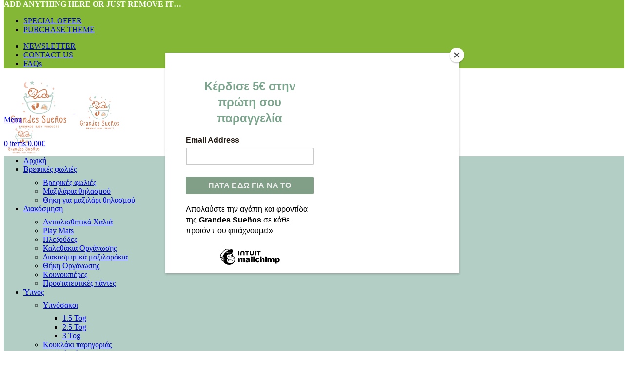

--- FILE ---
content_type: text/html; charset=UTF-8
request_url: https://grandessuenos.gr/product/camel-flowers-beige/
body_size: 68873
content:
<!DOCTYPE html>
<html lang="el" prefix="og: https://ogp.me/ns#">
<head>
	<meta charset="UTF-8">
	<link rel="profile" href="https://gmpg.org/xfn/11">
	<link rel="pingback" href="https://grandessuenos.gr/xmlrpc.php">

		<style>img:is([sizes="auto" i], [sizes^="auto," i]) { contain-intrinsic-size: 3000px 1500px }</style>
	
<!-- Search Engine Optimization by Rank Math - https://rankmath.com/ -->
<title>Grandes Suenos σετ σεντόνια κούνιας Camel Flowers - Beige 70x140 cm - Grandes Suenos</title>
<meta name="description" content="Ύπνος με στυλ – Σεντόνια που συνδυάζουν άνεση και αισθητική ✨🛏️ Δώστε χαρακτήρα και προσωπικότητα στην κούνια του μωρού σας με τα πιο μοντέρνα σχέδια σεντονιών, φτιαγμένα με προσοχή στη λεπτομέρεια και πάντα με γνώμονα την απαλότητα και την ασφάλεια. 🧺 Το κατωσέντονο διαθέτει λάστιχο στο τελείωμά του για τέλεια εφαρμογή στο στρώμα, ώστε να παραμένει σταθερό ακόμα και όταν το μωρό κινείται κατά τη διάρκεια του ύπνου. Το σετ περιλαμβάνει: 1 κατωσέντονο με λάστιχο (βαμβακερό) 1 πανωσέντονο 100% βαμβακερό 1 μαξιλαροθήκη σε ασορτί σχέδιο 🧡 Για έναν ύπνο που συνδυάζει άνεση, ποιότητα και στυλ, επιλέξτε το σετ που ταιριάζει απόλυτα στο παιδικό δωμάτιο!"/>
<meta name="robots" content="follow, index, max-snippet:-1, max-video-preview:-1, max-image-preview:large"/>
<link rel="canonical" href="https://grandessuenos.gr/product/camel-flowers-beige/" />
<meta property="og:locale" content="el_GR" />
<meta property="og:type" content="product" />
<meta property="og:title" content="Grandes Suenos σετ σεντόνια κούνιας Camel Flowers - Beige 70x140 cm - Grandes Suenos" />
<meta property="og:description" content="Ύπνος με στυλ – Σεντόνια που συνδυάζουν άνεση και αισθητική ✨🛏️ Δώστε χαρακτήρα και προσωπικότητα στην κούνια του μωρού σας με τα πιο μοντέρνα σχέδια σεντονιών, φτιαγμένα με προσοχή στη λεπτομέρεια και πάντα με γνώμονα την απαλότητα και την ασφάλεια. 🧺 Το κατωσέντονο διαθέτει λάστιχο στο τελείωμά του για τέλεια εφαρμογή στο στρώμα, ώστε να παραμένει σταθερό ακόμα και όταν το μωρό κινείται κατά τη διάρκεια του ύπνου. Το σετ περιλαμβάνει: 1 κατωσέντονο με λάστιχο (βαμβακερό) 1 πανωσέντονο 100% βαμβακερό 1 μαξιλαροθήκη σε ασορτί σχέδιο 🧡 Για έναν ύπνο που συνδυάζει άνεση, ποιότητα και στυλ, επιλέξτε το σετ που ταιριάζει απόλυτα στο παιδικό δωμάτιο!" />
<meta property="og:url" content="https://grandessuenos.gr/product/camel-flowers-beige/" />
<meta property="og:site_name" content="grandessuenos.gr" />
<meta property="og:updated_time" content="2026-01-12T11:34:47+03:00" />
<meta property="og:image" content="https://grandessuenos.gr/wp-content/uploads/2024/01/398961CC-924F-4C48-972D-ADEF97665DB7-1024x1024.jpeg" />
<meta property="og:image:secure_url" content="https://grandessuenos.gr/wp-content/uploads/2024/01/398961CC-924F-4C48-972D-ADEF97665DB7-1024x1024.jpeg" />
<meta property="og:image:width" content="1024" />
<meta property="og:image:height" content="1024" />
<meta property="og:image:alt" content="σετ σεντόνια κούνιας" />
<meta property="og:image:type" content="image/jpeg" />
<meta property="product:price:amount" content="48.30" />
<meta property="product:price:currency" content="EUR" />
<meta property="product:availability" content="instock" />
<meta name="twitter:card" content="summary_large_image" />
<meta name="twitter:title" content="Grandes Suenos σετ σεντόνια κούνιας Camel Flowers - Beige 70x140 cm - Grandes Suenos" />
<meta name="twitter:description" content="Ύπνος με στυλ – Σεντόνια που συνδυάζουν άνεση και αισθητική ✨🛏️ Δώστε χαρακτήρα και προσωπικότητα στην κούνια του μωρού σας με τα πιο μοντέρνα σχέδια σεντονιών, φτιαγμένα με προσοχή στη λεπτομέρεια και πάντα με γνώμονα την απαλότητα και την ασφάλεια. 🧺 Το κατωσέντονο διαθέτει λάστιχο στο τελείωμά του για τέλεια εφαρμογή στο στρώμα, ώστε να παραμένει σταθερό ακόμα και όταν το μωρό κινείται κατά τη διάρκεια του ύπνου. Το σετ περιλαμβάνει: 1 κατωσέντονο με λάστιχο (βαμβακερό) 1 πανωσέντονο 100% βαμβακερό 1 μαξιλαροθήκη σε ασορτί σχέδιο 🧡 Για έναν ύπνο που συνδυάζει άνεση, ποιότητα και στυλ, επιλέξτε το σετ που ταιριάζει απόλυτα στο παιδικό δωμάτιο!" />
<meta name="twitter:image" content="https://grandessuenos.gr/wp-content/uploads/2024/01/398961CC-924F-4C48-972D-ADEF97665DB7-1024x1024.jpeg" />
<meta name="twitter:label1" content="Price" />
<meta name="twitter:data1" content="48.30&euro;" />
<meta name="twitter:label2" content="Availability" />
<meta name="twitter:data2" content="1 σε απόθεμα" />
<script type="application/ld+json" class="rank-math-schema">{"@context":"https://schema.org","@graph":[{"@type":["ChildCare","Organization"],"@id":"https://grandessuenos.gr/#organization","name":"grandessuenos.gr","url":"https://grandessuenos.gr","sameAs":["https://www.facebook.com/Eivavits","https://www.instagram.com/?hl=en"],"logo":{"@type":"ImageObject","@id":"https://grandessuenos.gr/#logo","url":"https://grandessuenos.gr/wp-content/uploads/2025/01/logo-GS.jpg","contentUrl":"https://grandessuenos.gr/wp-content/uploads/2025/01/logo-GS.jpg","caption":"grandessuenos.gr","inLanguage":"el","width":"1772","height":"1772"},"priceRange":"5\u20ac - 120\u20ac","openingHours":["Monday,Tuesday,Wednesday,Thursday,Friday,Saturday,Sunday 09:00-17:00"],"image":{"@id":"https://grandessuenos.gr/#logo"},"telephone":"+306979063144"},{"@type":"WebSite","@id":"https://grandessuenos.gr/#website","url":"https://grandessuenos.gr","name":"grandessuenos.gr","alternateName":"Grandes Suenos","publisher":{"@id":"https://grandessuenos.gr/#organization"},"inLanguage":"el"},{"@type":"ImageObject","@id":"https://grandessuenos.gr/wp-content/uploads/2024/01/398961CC-924F-4C48-972D-ADEF97665DB7.jpeg","url":"https://grandessuenos.gr/wp-content/uploads/2024/01/398961CC-924F-4C48-972D-ADEF97665DB7.jpeg","width":"2048","height":"2048","inLanguage":"el"},{"@type":"BreadcrumbList","@id":"https://grandessuenos.gr/product/camel-flowers-beige/#breadcrumb","itemListElement":[{"@type":"ListItem","position":"1","item":{"@id":"https://grandessuenos.gr","name":"\u0391\u03c1\u03c7\u03b9\u03ba\u03ae"}},{"@type":"ListItem","position":"2","item":{"@id":"https://grandessuenos.gr/product/camel-flowers-beige/","name":"Grandes Suenos \u03c3\u03b5\u03c4 \u03c3\u03b5\u03bd\u03c4\u03cc\u03bd\u03b9\u03b1 \u03ba\u03bf\u03cd\u03bd\u03b9\u03b1\u03c2 Camel Flowers &#8211; Beige 70&#215;140 cm"}}]},{"@type":"ItemPage","@id":"https://grandessuenos.gr/product/camel-flowers-beige/#webpage","url":"https://grandessuenos.gr/product/camel-flowers-beige/","name":"Grandes Suenos \u03c3\u03b5\u03c4 \u03c3\u03b5\u03bd\u03c4\u03cc\u03bd\u03b9\u03b1 \u03ba\u03bf\u03cd\u03bd\u03b9\u03b1\u03c2 Camel Flowers - Beige 70x140 cm - Grandes Suenos","datePublished":"2023-05-12T14:59:47+03:00","dateModified":"2026-01-12T11:34:47+03:00","isPartOf":{"@id":"https://grandessuenos.gr/#website"},"primaryImageOfPage":{"@id":"https://grandessuenos.gr/wp-content/uploads/2024/01/398961CC-924F-4C48-972D-ADEF97665DB7.jpeg"},"inLanguage":"el","breadcrumb":{"@id":"https://grandessuenos.gr/product/camel-flowers-beige/#breadcrumb"}},{"@type":"Product","name":"Grandes Suenos \u03c3\u03b5\u03c4 \u03c3\u03b5\u03bd\u03c4\u03cc\u03bd\u03b9\u03b1 \u03ba\u03bf\u03cd\u03bd\u03b9\u03b1\u03c2 Camel Flowers - Beige 70x140 cm - Grandes Suenos","description":"\u038e\u03c0\u03bd\u03bf\u03c2 \u03bc\u03b5 \u03c3\u03c4\u03c5\u03bb \u2013 \u03a3\u03b5\u03bd\u03c4\u03cc\u03bd\u03b9\u03b1 \u03c0\u03bf\u03c5 \u03c3\u03c5\u03bd\u03b4\u03c5\u03ac\u03b6\u03bf\u03c5\u03bd \u03ac\u03bd\u03b5\u03c3\u03b7 \u03ba\u03b1\u03b9 \u03b1\u03b9\u03c3\u03b8\u03b7\u03c4\u03b9\u03ba\u03ae \u2728\ud83d\udecf\ufe0f \u0394\u03ce\u03c3\u03c4\u03b5 \u03c7\u03b1\u03c1\u03b1\u03ba\u03c4\u03ae\u03c1\u03b1 \u03ba\u03b1\u03b9 \u03c0\u03c1\u03bf\u03c3\u03c9\u03c0\u03b9\u03ba\u03cc\u03c4\u03b7\u03c4\u03b1 \u03c3\u03c4\u03b7\u03bd \u03ba\u03bf\u03cd\u03bd\u03b9\u03b1 \u03c4\u03bf\u03c5 \u03bc\u03c9\u03c1\u03bf\u03cd \u03c3\u03b1\u03c2 \u03bc\u03b5 \u03c4\u03b1 \u03c0\u03b9\u03bf \u03bc\u03bf\u03bd\u03c4\u03ad\u03c1\u03bd\u03b1 \u03c3\u03c7\u03ad\u03b4\u03b9\u03b1 \u03c3\u03b5\u03bd\u03c4\u03bf\u03bd\u03b9\u03ce\u03bd, \u03c6\u03c4\u03b9\u03b1\u03b3\u03bc\u03ad\u03bd\u03b1 \u03bc\u03b5 \u03c0\u03c1\u03bf\u03c3\u03bf\u03c7\u03ae \u03c3\u03c4\u03b7 \u03bb\u03b5\u03c0\u03c4\u03bf\u03bc\u03ad\u03c1\u03b5\u03b9\u03b1 \u03ba\u03b1\u03b9 \u03c0\u03ac\u03bd\u03c4\u03b1 \u03bc\u03b5 \u03b3\u03bd\u03ce\u03bc\u03bf\u03bd\u03b1 \u03c4\u03b7\u03bd \u03b1\u03c0\u03b1\u03bb\u03cc\u03c4\u03b7\u03c4\u03b1 \u03ba\u03b1\u03b9 \u03c4\u03b7\u03bd \u03b1\u03c3\u03c6\u03ac\u03bb\u03b5\u03b9\u03b1. \ud83e\uddfa \u03a4\u03bf \u03ba\u03b1\u03c4\u03c9\u03c3\u03ad\u03bd\u03c4\u03bf\u03bd\u03bf \u03b4\u03b9\u03b1\u03b8\u03ad\u03c4\u03b5\u03b9 \u03bb\u03ac\u03c3\u03c4\u03b9\u03c7\u03bf \u03c3\u03c4\u03bf \u03c4\u03b5\u03bb\u03b5\u03af\u03c9\u03bc\u03ac \u03c4\u03bf\u03c5 \u03b3\u03b9\u03b1 \u03c4\u03ad\u03bb\u03b5\u03b9\u03b1 \u03b5\u03c6\u03b1\u03c1\u03bc\u03bf\u03b3\u03ae \u03c3\u03c4\u03bf \u03c3\u03c4\u03c1\u03ce\u03bc\u03b1, \u03ce\u03c3\u03c4\u03b5 \u03bd\u03b1 \u03c0\u03b1\u03c1\u03b1\u03bc\u03ad\u03bd\u03b5\u03b9 \u03c3\u03c4\u03b1\u03b8\u03b5\u03c1\u03cc \u03b1\u03ba\u03cc\u03bc\u03b1 \u03ba\u03b1\u03b9 \u03cc\u03c4\u03b1\u03bd \u03c4\u03bf \u03bc\u03c9\u03c1\u03cc \u03ba\u03b9\u03bd\u03b5\u03af\u03c4\u03b1\u03b9 \u03ba\u03b1\u03c4\u03ac \u03c4\u03b7 \u03b4\u03b9\u03ac\u03c1\u03ba\u03b5\u03b9\u03b1 \u03c4\u03bf\u03c5 \u03cd\u03c0\u03bd\u03bf\u03c5. \u03a4\u03bf \u03c3\u03b5\u03c4 \u03c0\u03b5\u03c1\u03b9\u03bb\u03b1\u03bc\u03b2\u03ac\u03bd\u03b5\u03b9: 1 \u03ba\u03b1\u03c4\u03c9\u03c3\u03ad\u03bd\u03c4\u03bf\u03bd\u03bf \u03bc\u03b5 \u03bb\u03ac\u03c3\u03c4\u03b9\u03c7\u03bf (\u03b2\u03b1\u03bc\u03b2\u03b1\u03ba\u03b5\u03c1\u03cc) 1 \u03c0\u03b1\u03bd\u03c9\u03c3\u03ad\u03bd\u03c4\u03bf\u03bd\u03bf 100% \u03b2\u03b1\u03bc\u03b2\u03b1\u03ba\u03b5\u03c1\u03cc 1 \u03bc\u03b1\u03be\u03b9\u03bb\u03b1\u03c1\u03bf\u03b8\u03ae\u03ba\u03b7 \u03c3\u03b5 \u03b1\u03c3\u03bf\u03c1\u03c4\u03af \u03c3\u03c7\u03ad\u03b4\u03b9\u03bf \ud83e\udde1 \u0393\u03b9\u03b1 \u03ad\u03bd\u03b1\u03bd \u03cd\u03c0\u03bd\u03bf \u03c0\u03bf\u03c5 \u03c3\u03c5\u03bd\u03b4\u03c5\u03ac\u03b6\u03b5\u03b9 \u03ac\u03bd\u03b5\u03c3\u03b7, \u03c0\u03bf\u03b9\u03cc\u03c4\u03b7\u03c4\u03b1 \u03ba\u03b1\u03b9 \u03c3\u03c4\u03c5\u03bb, \u03b5\u03c0\u03b9\u03bb\u03ad\u03be\u03c4\u03b5 \u03c4\u03bf \u03c3\u03b5\u03c4 \u03c0\u03bf\u03c5 \u03c4\u03b1\u03b9\u03c1\u03b9\u03ac\u03b6\u03b5\u03b9 \u03b1\u03c0\u03cc\u03bb\u03c5\u03c4\u03b1 \u03c3\u03c4\u03bf \u03c0\u03b1\u03b9\u03b4\u03b9\u03ba\u03cc \u03b4\u03c9\u03bc\u03ac\u03c4\u03b9\u03bf!","sku":"BS - 240001","category":"\u0393\u03b9\u03b1 \u03c4\u03bf\u03bd \u03cd\u03c0\u03bd\u03bf &gt; \u03a3\u03b5\u03c4 \u03c3\u03b5\u03bd\u03c4\u03cc\u03bd\u03b9\u03b1","mainEntityOfPage":{"@id":"https://grandessuenos.gr/product/camel-flowers-beige/#webpage"},"gtin":"1649734161891","weight":{"@type":"QuantitativeValue","unitCode":"KGM","value":"1.5"},"image":[{"@type":"ImageObject","url":"https://grandessuenos.gr/wp-content/uploads/2024/01/398961CC-924F-4C48-972D-ADEF97665DB7.jpeg","height":"2048","width":"2048"}],"offers":{"@type":"Offer","price":"48.30","priceCurrency":"EUR","priceValidUntil":"2026-02-28","availability":"https://schema.org/InStock","itemCondition":"NewCondition","url":"https://grandessuenos.gr/product/camel-flowers-beige/","seller":{"@type":"Organization","@id":"https://grandessuenos.gr/","name":"grandessuenos.gr","url":"https://grandessuenos.gr","logo":"https://grandessuenos.gr/wp-content/uploads/2025/01/logo-GS.jpg"},"priceSpecification":{"price":"48.30","priceCurrency":"EUR","valueAddedTaxIncluded":"true"}},"additionalProperty":[{"@type":"PropertyValue","name":"pa_%cf%87%cf%81%cf%8e%ce%bc%ce%b1","value":"Beige"}],"@id":"https://grandessuenos.gr/product/camel-flowers-beige/#richSnippet"}]}</script>
<!-- /Rank Math WordPress SEO plugin -->

<link rel='dns-prefetch' href='//assets.pinterest.com' />
<link rel='dns-prefetch' href='//capi-automation.s3.us-east-2.amazonaws.com' />

<link rel="alternate" type="application/rss+xml" title="Ροή RSS &raquo; Grandes Suenos" href="https://grandessuenos.gr/feed/" />
<link rel='stylesheet' id='wp-block-library-css' href='https://grandessuenos.gr/wp-includes/css/dist/block-library/style.min.css?ver=6.8.3' type='text/css' media='all' />
<style id='safe-svg-svg-icon-style-inline-css' type='text/css'>
.safe-svg-cover{text-align:center}.safe-svg-cover .safe-svg-inside{display:inline-block;max-width:100%}.safe-svg-cover svg{fill:currentColor;height:100%;max-height:100%;max-width:100%;width:100%}

</style>
<style id='pdfemb-pdf-embedder-viewer-style-inline-css' type='text/css'>
.wp-block-pdfemb-pdf-embedder-viewer{max-width:none}

</style>
<link rel='stylesheet' id='pwgc-wc-blocks-style-css' href='https://grandessuenos.gr/wp-content/plugins/pw-woocommerce-gift-cards/assets/css/blocks.css?ver=2.24' type='text/css' media='all' />
<style id='global-styles-inline-css' type='text/css'>
:root{--wp--preset--aspect-ratio--square: 1;--wp--preset--aspect-ratio--4-3: 4/3;--wp--preset--aspect-ratio--3-4: 3/4;--wp--preset--aspect-ratio--3-2: 3/2;--wp--preset--aspect-ratio--2-3: 2/3;--wp--preset--aspect-ratio--16-9: 16/9;--wp--preset--aspect-ratio--9-16: 9/16;--wp--preset--color--black: #000000;--wp--preset--color--cyan-bluish-gray: #abb8c3;--wp--preset--color--white: #ffffff;--wp--preset--color--pale-pink: #f78da7;--wp--preset--color--vivid-red: #cf2e2e;--wp--preset--color--luminous-vivid-orange: #ff6900;--wp--preset--color--luminous-vivid-amber: #fcb900;--wp--preset--color--light-green-cyan: #7bdcb5;--wp--preset--color--vivid-green-cyan: #00d084;--wp--preset--color--pale-cyan-blue: #8ed1fc;--wp--preset--color--vivid-cyan-blue: #0693e3;--wp--preset--color--vivid-purple: #9b51e0;--wp--preset--gradient--vivid-cyan-blue-to-vivid-purple: linear-gradient(135deg,rgba(6,147,227,1) 0%,rgb(155,81,224) 100%);--wp--preset--gradient--light-green-cyan-to-vivid-green-cyan: linear-gradient(135deg,rgb(122,220,180) 0%,rgb(0,208,130) 100%);--wp--preset--gradient--luminous-vivid-amber-to-luminous-vivid-orange: linear-gradient(135deg,rgba(252,185,0,1) 0%,rgba(255,105,0,1) 100%);--wp--preset--gradient--luminous-vivid-orange-to-vivid-red: linear-gradient(135deg,rgba(255,105,0,1) 0%,rgb(207,46,46) 100%);--wp--preset--gradient--very-light-gray-to-cyan-bluish-gray: linear-gradient(135deg,rgb(238,238,238) 0%,rgb(169,184,195) 100%);--wp--preset--gradient--cool-to-warm-spectrum: linear-gradient(135deg,rgb(74,234,220) 0%,rgb(151,120,209) 20%,rgb(207,42,186) 40%,rgb(238,44,130) 60%,rgb(251,105,98) 80%,rgb(254,248,76) 100%);--wp--preset--gradient--blush-light-purple: linear-gradient(135deg,rgb(255,206,236) 0%,rgb(152,150,240) 100%);--wp--preset--gradient--blush-bordeaux: linear-gradient(135deg,rgb(254,205,165) 0%,rgb(254,45,45) 50%,rgb(107,0,62) 100%);--wp--preset--gradient--luminous-dusk: linear-gradient(135deg,rgb(255,203,112) 0%,rgb(199,81,192) 50%,rgb(65,88,208) 100%);--wp--preset--gradient--pale-ocean: linear-gradient(135deg,rgb(255,245,203) 0%,rgb(182,227,212) 50%,rgb(51,167,181) 100%);--wp--preset--gradient--electric-grass: linear-gradient(135deg,rgb(202,248,128) 0%,rgb(113,206,126) 100%);--wp--preset--gradient--midnight: linear-gradient(135deg,rgb(2,3,129) 0%,rgb(40,116,252) 100%);--wp--preset--font-size--small: 13px;--wp--preset--font-size--medium: 20px;--wp--preset--font-size--large: 36px;--wp--preset--font-size--x-large: 42px;--wp--preset--spacing--20: 0.44rem;--wp--preset--spacing--30: 0.67rem;--wp--preset--spacing--40: 1rem;--wp--preset--spacing--50: 1.5rem;--wp--preset--spacing--60: 2.25rem;--wp--preset--spacing--70: 3.38rem;--wp--preset--spacing--80: 5.06rem;--wp--preset--shadow--natural: 6px 6px 9px rgba(0, 0, 0, 0.2);--wp--preset--shadow--deep: 12px 12px 50px rgba(0, 0, 0, 0.4);--wp--preset--shadow--sharp: 6px 6px 0px rgba(0, 0, 0, 0.2);--wp--preset--shadow--outlined: 6px 6px 0px -3px rgba(255, 255, 255, 1), 6px 6px rgba(0, 0, 0, 1);--wp--preset--shadow--crisp: 6px 6px 0px rgba(0, 0, 0, 1);}:where(body) { margin: 0; }.wp-site-blocks > .alignleft { float: left; margin-right: 2em; }.wp-site-blocks > .alignright { float: right; margin-left: 2em; }.wp-site-blocks > .aligncenter { justify-content: center; margin-left: auto; margin-right: auto; }:where(.is-layout-flex){gap: 0.5em;}:where(.is-layout-grid){gap: 0.5em;}.is-layout-flow > .alignleft{float: left;margin-inline-start: 0;margin-inline-end: 2em;}.is-layout-flow > .alignright{float: right;margin-inline-start: 2em;margin-inline-end: 0;}.is-layout-flow > .aligncenter{margin-left: auto !important;margin-right: auto !important;}.is-layout-constrained > .alignleft{float: left;margin-inline-start: 0;margin-inline-end: 2em;}.is-layout-constrained > .alignright{float: right;margin-inline-start: 2em;margin-inline-end: 0;}.is-layout-constrained > .aligncenter{margin-left: auto !important;margin-right: auto !important;}.is-layout-constrained > :where(:not(.alignleft):not(.alignright):not(.alignfull)){margin-left: auto !important;margin-right: auto !important;}body .is-layout-flex{display: flex;}.is-layout-flex{flex-wrap: wrap;align-items: center;}.is-layout-flex > :is(*, div){margin: 0;}body .is-layout-grid{display: grid;}.is-layout-grid > :is(*, div){margin: 0;}body{padding-top: 0px;padding-right: 0px;padding-bottom: 0px;padding-left: 0px;}a:where(:not(.wp-element-button)){text-decoration: none;}:root :where(.wp-element-button, .wp-block-button__link){background-color: #32373c;border-width: 0;color: #fff;font-family: inherit;font-size: inherit;line-height: inherit;padding: calc(0.667em + 2px) calc(1.333em + 2px);text-decoration: none;}.has-black-color{color: var(--wp--preset--color--black) !important;}.has-cyan-bluish-gray-color{color: var(--wp--preset--color--cyan-bluish-gray) !important;}.has-white-color{color: var(--wp--preset--color--white) !important;}.has-pale-pink-color{color: var(--wp--preset--color--pale-pink) !important;}.has-vivid-red-color{color: var(--wp--preset--color--vivid-red) !important;}.has-luminous-vivid-orange-color{color: var(--wp--preset--color--luminous-vivid-orange) !important;}.has-luminous-vivid-amber-color{color: var(--wp--preset--color--luminous-vivid-amber) !important;}.has-light-green-cyan-color{color: var(--wp--preset--color--light-green-cyan) !important;}.has-vivid-green-cyan-color{color: var(--wp--preset--color--vivid-green-cyan) !important;}.has-pale-cyan-blue-color{color: var(--wp--preset--color--pale-cyan-blue) !important;}.has-vivid-cyan-blue-color{color: var(--wp--preset--color--vivid-cyan-blue) !important;}.has-vivid-purple-color{color: var(--wp--preset--color--vivid-purple) !important;}.has-black-background-color{background-color: var(--wp--preset--color--black) !important;}.has-cyan-bluish-gray-background-color{background-color: var(--wp--preset--color--cyan-bluish-gray) !important;}.has-white-background-color{background-color: var(--wp--preset--color--white) !important;}.has-pale-pink-background-color{background-color: var(--wp--preset--color--pale-pink) !important;}.has-vivid-red-background-color{background-color: var(--wp--preset--color--vivid-red) !important;}.has-luminous-vivid-orange-background-color{background-color: var(--wp--preset--color--luminous-vivid-orange) !important;}.has-luminous-vivid-amber-background-color{background-color: var(--wp--preset--color--luminous-vivid-amber) !important;}.has-light-green-cyan-background-color{background-color: var(--wp--preset--color--light-green-cyan) !important;}.has-vivid-green-cyan-background-color{background-color: var(--wp--preset--color--vivid-green-cyan) !important;}.has-pale-cyan-blue-background-color{background-color: var(--wp--preset--color--pale-cyan-blue) !important;}.has-vivid-cyan-blue-background-color{background-color: var(--wp--preset--color--vivid-cyan-blue) !important;}.has-vivid-purple-background-color{background-color: var(--wp--preset--color--vivid-purple) !important;}.has-black-border-color{border-color: var(--wp--preset--color--black) !important;}.has-cyan-bluish-gray-border-color{border-color: var(--wp--preset--color--cyan-bluish-gray) !important;}.has-white-border-color{border-color: var(--wp--preset--color--white) !important;}.has-pale-pink-border-color{border-color: var(--wp--preset--color--pale-pink) !important;}.has-vivid-red-border-color{border-color: var(--wp--preset--color--vivid-red) !important;}.has-luminous-vivid-orange-border-color{border-color: var(--wp--preset--color--luminous-vivid-orange) !important;}.has-luminous-vivid-amber-border-color{border-color: var(--wp--preset--color--luminous-vivid-amber) !important;}.has-light-green-cyan-border-color{border-color: var(--wp--preset--color--light-green-cyan) !important;}.has-vivid-green-cyan-border-color{border-color: var(--wp--preset--color--vivid-green-cyan) !important;}.has-pale-cyan-blue-border-color{border-color: var(--wp--preset--color--pale-cyan-blue) !important;}.has-vivid-cyan-blue-border-color{border-color: var(--wp--preset--color--vivid-cyan-blue) !important;}.has-vivid-purple-border-color{border-color: var(--wp--preset--color--vivid-purple) !important;}.has-vivid-cyan-blue-to-vivid-purple-gradient-background{background: var(--wp--preset--gradient--vivid-cyan-blue-to-vivid-purple) !important;}.has-light-green-cyan-to-vivid-green-cyan-gradient-background{background: var(--wp--preset--gradient--light-green-cyan-to-vivid-green-cyan) !important;}.has-luminous-vivid-amber-to-luminous-vivid-orange-gradient-background{background: var(--wp--preset--gradient--luminous-vivid-amber-to-luminous-vivid-orange) !important;}.has-luminous-vivid-orange-to-vivid-red-gradient-background{background: var(--wp--preset--gradient--luminous-vivid-orange-to-vivid-red) !important;}.has-very-light-gray-to-cyan-bluish-gray-gradient-background{background: var(--wp--preset--gradient--very-light-gray-to-cyan-bluish-gray) !important;}.has-cool-to-warm-spectrum-gradient-background{background: var(--wp--preset--gradient--cool-to-warm-spectrum) !important;}.has-blush-light-purple-gradient-background{background: var(--wp--preset--gradient--blush-light-purple) !important;}.has-blush-bordeaux-gradient-background{background: var(--wp--preset--gradient--blush-bordeaux) !important;}.has-luminous-dusk-gradient-background{background: var(--wp--preset--gradient--luminous-dusk) !important;}.has-pale-ocean-gradient-background{background: var(--wp--preset--gradient--pale-ocean) !important;}.has-electric-grass-gradient-background{background: var(--wp--preset--gradient--electric-grass) !important;}.has-midnight-gradient-background{background: var(--wp--preset--gradient--midnight) !important;}.has-small-font-size{font-size: var(--wp--preset--font-size--small) !important;}.has-medium-font-size{font-size: var(--wp--preset--font-size--medium) !important;}.has-large-font-size{font-size: var(--wp--preset--font-size--large) !important;}.has-x-large-font-size{font-size: var(--wp--preset--font-size--x-large) !important;}
:where(.wp-block-post-template.is-layout-flex){gap: 1.25em;}:where(.wp-block-post-template.is-layout-grid){gap: 1.25em;}
:where(.wp-block-columns.is-layout-flex){gap: 2em;}:where(.wp-block-columns.is-layout-grid){gap: 2em;}
:root :where(.wp-block-pullquote){font-size: 1.5em;line-height: 1.6;}
</style>
<link rel='stylesheet' id='cf-christmasification-css' href='https://grandessuenos.gr/wp-content/plugins/christmasify/public/css/cf-christmasification-public.min.css?ver=1.0.7' type='text/css' media='all' />
<link rel='stylesheet' id='mabel-shoppable-images-lite-css' href='https://grandessuenos.gr/wp-content/plugins/mabel-shoppable-images-lite/public/css/public.min.css?ver=1.3' type='text/css' media='all' />
<style id='mabel-shoppable-images-lite-inline-css' type='text/css'>
span.mb-siwc-tag{margin-left:-12px;margin-top:-12px;color:#7b53c1;width:25px;height:25px;line-height:25px;background:#ffffff;font-size:14px;border-radius:50%;}
</style>
<style id='woocommerce-inline-inline-css' type='text/css'>
.woocommerce form .form-row .required { visibility: visible; }
</style>
<link rel='stylesheet' id='cmplz-general-css' href='https://grandessuenos.gr/wp-content/plugins/complianz-gdpr/assets/css/cookieblocker.min.css?ver=1764236809' type='text/css' media='all' />
<link rel='stylesheet' id='it-gift-owl-carousel-style-css' href='https://grandessuenos.gr/wp-content/plugins/ithemeland-free-gifts-for-woo/frontend/assets/css/owl-carousel/owl.carousel.min.css?ver=3.2.1' type='text/css' media='all' />
<link rel='stylesheet' id='it-gift-dropdown-css-css' href='https://grandessuenos.gr/wp-content/plugins/ithemeland-free-gifts-for-woo/frontend/assets/css/dropdown/dropdown.css?ver=3.2.1' type='text/css' media='all' />
<link rel='stylesheet' id='it-gift-style-css' href='https://grandessuenos.gr/wp-content/plugins/ithemeland-free-gifts-for-woo/frontend/assets/css/style/style.css?ver=3.2.1' type='text/css' media='all' />
<link rel='stylesheet' id='it-gift-popup-css' href='https://grandessuenos.gr/wp-content/plugins/ithemeland-free-gifts-for-woo/frontend/assets/css/popup/popup.css?ver=3.2.1' type='text/css' media='all' />
<link rel='stylesheet' id='pinterest-for-woocommerce-pins-css' href='//grandessuenos.gr/wp-content/plugins/pinterest-for-woocommerce/assets/css/frontend/pinterest-for-woocommerce-pins.min.css?ver=1.4.23' type='text/css' media='all' />
<link rel='stylesheet' id='elementor-icons-css' href='https://grandessuenos.gr/wp-content/plugins/elementor/assets/lib/eicons/css/elementor-icons.min.css?ver=5.44.0' type='text/css' media='all' />
<link rel='stylesheet' id='elementor-frontend-css' href='https://grandessuenos.gr/wp-content/plugins/elementor/assets/css/frontend.min.css?ver=3.33.2' type='text/css' media='all' />
<style id='elementor-frontend-inline-css' type='text/css'>
.elementor-kit-9144{--e-global-color-primary:#6EC1E4;--e-global-color-secondary:#54595F;--e-global-color-text:#7A7A7A;--e-global-color-accent:#61CE70;--e-global-typography-primary-font-family:"Roboto";--e-global-typography-primary-font-weight:600;--e-global-typography-secondary-font-family:"Roboto Slab";--e-global-typography-secondary-font-weight:400;--e-global-typography-text-font-family:"Roboto";--e-global-typography-text-font-weight:400;--e-global-typography-accent-font-family:"Roboto";--e-global-typography-accent-font-weight:500;}.elementor-section.elementor-section-boxed > .elementor-container{max-width:1140px;}.e-con{--container-max-width:1140px;}.elementor-widget:not(:last-child){margin-block-end:20px;}.elementor-element{--widgets-spacing:20px 20px;--widgets-spacing-row:20px;--widgets-spacing-column:20px;}{}h1.entry-title{display:var(--page-title-display);}@media(max-width:1024px){.elementor-section.elementor-section-boxed > .elementor-container{max-width:1024px;}.e-con{--container-max-width:1024px;}}@media(max-width:767px){.elementor-section.elementor-section-boxed > .elementor-container{max-width:767px;}.e-con{--container-max-width:767px;}}
</style>
<link rel='stylesheet' id='wd-style-base-css' href='https://grandessuenos.gr/wp-content/themes/woodmart/css/parts/base.min.css?ver=8.3.5' type='text/css' media='all' />
<link rel='stylesheet' id='wd-helpers-wpb-elem-css' href='https://grandessuenos.gr/wp-content/themes/woodmart/css/parts/helpers-wpb-elem.min.css?ver=8.3.5' type='text/css' media='all' />
<link rel='stylesheet' id='wd-elementor-base-css' href='https://grandessuenos.gr/wp-content/themes/woodmart/css/parts/int-elem-base.min.css?ver=8.3.5' type='text/css' media='all' />
<link rel='stylesheet' id='wd-woocommerce-base-css' href='https://grandessuenos.gr/wp-content/themes/woodmart/css/parts/woocommerce-base.min.css?ver=8.3.5' type='text/css' media='all' />
<link rel='stylesheet' id='wd-mod-star-rating-css' href='https://grandessuenos.gr/wp-content/themes/woodmart/css/parts/mod-star-rating.min.css?ver=8.3.5' type='text/css' media='all' />
<link rel='stylesheet' id='wd-woocommerce-block-notices-css' href='https://grandessuenos.gr/wp-content/themes/woodmart/css/parts/woo-mod-block-notices.min.css?ver=8.3.5' type='text/css' media='all' />
<link rel='stylesheet' id='wd-woo-mod-quantity-css' href='https://grandessuenos.gr/wp-content/themes/woodmart/css/parts/woo-mod-quantity.min.css?ver=8.3.5' type='text/css' media='all' />
<link rel='stylesheet' id='wd-woo-single-prod-el-base-css' href='https://grandessuenos.gr/wp-content/themes/woodmart/css/parts/woo-single-prod-el-base.min.css?ver=8.3.5' type='text/css' media='all' />
<link rel='stylesheet' id='wd-woo-mod-stock-status-css' href='https://grandessuenos.gr/wp-content/themes/woodmart/css/parts/woo-mod-stock-status.min.css?ver=8.3.5' type='text/css' media='all' />
<link rel='stylesheet' id='wd-woo-mod-shop-attributes-css' href='https://grandessuenos.gr/wp-content/themes/woodmart/css/parts/woo-mod-shop-attributes.min.css?ver=8.3.5' type='text/css' media='all' />
<link rel='stylesheet' id='wd-wp-blocks-css' href='https://grandessuenos.gr/wp-content/themes/woodmart/css/parts/wp-blocks.min.css?ver=8.3.5' type='text/css' media='all' />
<link rel='stylesheet' id='child-style-css' href='https://grandessuenos.gr/wp-content/themes/woodmart-child/style.css?ver=8.3.5' type='text/css' media='all' />
<link rel='stylesheet' id='wd-header-base-css' href='https://grandessuenos.gr/wp-content/themes/woodmart/css/parts/header-base.min.css?ver=8.3.5' type='text/css' media='all' />
<link rel='stylesheet' id='wd-mod-tools-css' href='https://grandessuenos.gr/wp-content/themes/woodmart/css/parts/mod-tools.min.css?ver=8.3.5' type='text/css' media='all' />
<link rel='stylesheet' id='wd-header-elements-base-css' href='https://grandessuenos.gr/wp-content/themes/woodmart/css/parts/header-el-base.min.css?ver=8.3.5' type='text/css' media='all' />
<link rel='stylesheet' id='wd-social-icons-css' href='https://grandessuenos.gr/wp-content/themes/woodmart/css/parts/el-social-icons.min.css?ver=8.3.5' type='text/css' media='all' />
<link rel='stylesheet' id='wd-header-mobile-nav-dropdown-css' href='https://grandessuenos.gr/wp-content/themes/woodmart/css/parts/header-el-mobile-nav-dropdown.min.css?ver=8.3.5' type='text/css' media='all' />
<link rel='stylesheet' id='wd-header-cart-side-css' href='https://grandessuenos.gr/wp-content/themes/woodmart/css/parts/header-el-cart-side.min.css?ver=8.3.5' type='text/css' media='all' />
<link rel='stylesheet' id='wd-header-cart-css' href='https://grandessuenos.gr/wp-content/themes/woodmart/css/parts/header-el-cart.min.css?ver=8.3.5' type='text/css' media='all' />
<link rel='stylesheet' id='wd-widget-shopping-cart-css' href='https://grandessuenos.gr/wp-content/themes/woodmart/css/parts/woo-widget-shopping-cart.min.css?ver=8.3.5' type='text/css' media='all' />
<link rel='stylesheet' id='wd-widget-product-list-css' href='https://grandessuenos.gr/wp-content/themes/woodmart/css/parts/woo-widget-product-list.min.css?ver=8.3.5' type='text/css' media='all' />
<link rel='stylesheet' id='wd-header-my-account-dropdown-css' href='https://grandessuenos.gr/wp-content/themes/woodmart/css/parts/header-el-my-account-dropdown.min.css?ver=8.3.5' type='text/css' media='all' />
<link rel='stylesheet' id='wd-woo-mod-login-form-css' href='https://grandessuenos.gr/wp-content/themes/woodmart/css/parts/woo-mod-login-form.min.css?ver=8.3.5' type='text/css' media='all' />
<link rel='stylesheet' id='wd-header-my-account-css' href='https://grandessuenos.gr/wp-content/themes/woodmart/css/parts/header-el-my-account.min.css?ver=8.3.5' type='text/css' media='all' />
<link rel='stylesheet' id='wd-header-search-css' href='https://grandessuenos.gr/wp-content/themes/woodmart/css/parts/header-el-search.min.css?ver=8.3.5' type='text/css' media='all' />
<link rel='stylesheet' id='wd-wd-search-form-css' href='https://grandessuenos.gr/wp-content/themes/woodmart/css/parts/wd-search-form.min.css?ver=8.3.5' type='text/css' media='all' />
<link rel='stylesheet' id='wd-wd-search-results-css' href='https://grandessuenos.gr/wp-content/themes/woodmart/css/parts/wd-search-results.min.css?ver=8.3.5' type='text/css' media='all' />
<link rel='stylesheet' id='wd-wd-search-dropdown-css' href='https://grandessuenos.gr/wp-content/themes/woodmart/css/parts/wd-search-dropdown.min.css?ver=8.3.5' type='text/css' media='all' />
<link rel='stylesheet' id='wd-page-title-css' href='https://grandessuenos.gr/wp-content/themes/woodmart/css/parts/page-title.min.css?ver=8.3.5' type='text/css' media='all' />
<link rel='stylesheet' id='wd-woo-single-prod-predefined-css' href='https://grandessuenos.gr/wp-content/themes/woodmart/css/parts/woo-single-prod-predefined.min.css?ver=8.3.5' type='text/css' media='all' />
<link rel='stylesheet' id='wd-woo-single-prod-and-quick-view-predefined-css' href='https://grandessuenos.gr/wp-content/themes/woodmart/css/parts/woo-single-prod-and-quick-view-predefined.min.css?ver=8.3.5' type='text/css' media='all' />
<link rel='stylesheet' id='wd-woo-single-prod-el-tabs-predefined-css' href='https://grandessuenos.gr/wp-content/themes/woodmart/css/parts/woo-single-prod-el-tabs-predefined.min.css?ver=8.3.5' type='text/css' media='all' />
<link rel='stylesheet' id='wd-woo-single-prod-el-gallery-css' href='https://grandessuenos.gr/wp-content/themes/woodmart/css/parts/woo-single-prod-el-gallery.min.css?ver=8.3.5' type='text/css' media='all' />
<link rel='stylesheet' id='wd-woo-single-prod-el-gallery-opt-thumb-left-desktop-css' href='https://grandessuenos.gr/wp-content/themes/woodmart/css/parts/woo-single-prod-el-gallery-opt-thumb-left-desktop.min.css?ver=8.3.5' type='text/css' media='all' />
<link rel='stylesheet' id='wd-swiper-css' href='https://grandessuenos.gr/wp-content/themes/woodmart/css/parts/lib-swiper.min.css?ver=8.3.5' type='text/css' media='all' />
<link rel='stylesheet' id='wd-woo-mod-product-labels-css' href='https://grandessuenos.gr/wp-content/themes/woodmart/css/parts/woo-mod-product-labels.min.css?ver=8.3.5' type='text/css' media='all' />
<link rel='stylesheet' id='wd-woo-mod-product-labels-round-css' href='https://grandessuenos.gr/wp-content/themes/woodmart/css/parts/woo-mod-product-labels-round.min.css?ver=8.3.5' type='text/css' media='all' />
<link rel='stylesheet' id='wd-swiper-arrows-css' href='https://grandessuenos.gr/wp-content/themes/woodmart/css/parts/lib-swiper-arrows.min.css?ver=8.3.5' type='text/css' media='all' />
<link rel='stylesheet' id='wd-photoswipe-css' href='https://grandessuenos.gr/wp-content/themes/woodmart/css/parts/lib-photoswipe.min.css?ver=8.3.5' type='text/css' media='all' />
<link rel='stylesheet' id='wd-woo-single-prod-el-navigation-css' href='https://grandessuenos.gr/wp-content/themes/woodmart/css/parts/woo-single-prod-el-navigation.min.css?ver=8.3.5' type='text/css' media='all' />
<link rel='stylesheet' id='wd-tabs-css' href='https://grandessuenos.gr/wp-content/themes/woodmart/css/parts/el-tabs.min.css?ver=8.3.5' type='text/css' media='all' />
<link rel='stylesheet' id='wd-woo-single-prod-el-tabs-opt-layout-tabs-css' href='https://grandessuenos.gr/wp-content/themes/woodmart/css/parts/woo-single-prod-el-tabs-opt-layout-tabs.min.css?ver=8.3.5' type='text/css' media='all' />
<link rel='stylesheet' id='wd-accordion-css' href='https://grandessuenos.gr/wp-content/themes/woodmart/css/parts/el-accordion.min.css?ver=8.3.5' type='text/css' media='all' />
<link rel='stylesheet' id='wd-accordion-elem-wpb-css' href='https://grandessuenos.gr/wp-content/themes/woodmart/css/parts/el-accordion-wpb-elem.min.css?ver=8.3.5' type='text/css' media='all' />
<link rel='stylesheet' id='wd-product-loop-css' href='https://grandessuenos.gr/wp-content/themes/woodmart/css/parts/woo-product-loop.min.css?ver=8.3.5' type='text/css' media='all' />
<link rel='stylesheet' id='wd-product-loop-tiled-css' href='https://grandessuenos.gr/wp-content/themes/woodmart/css/parts/woo-product-loop-tiled.min.css?ver=8.3.5' type='text/css' media='all' />
<link rel='stylesheet' id='wd-woo-opt-title-limit-css' href='https://grandessuenos.gr/wp-content/themes/woodmart/css/parts/woo-opt-title-limit.min.css?ver=8.3.5' type='text/css' media='all' />
<link rel='stylesheet' id='wd-mfp-popup-css' href='https://grandessuenos.gr/wp-content/themes/woodmart/css/parts/lib-magnific-popup.min.css?ver=8.3.5' type='text/css' media='all' />
<link rel='stylesheet' id='wd-mod-animations-transform-css' href='https://grandessuenos.gr/wp-content/themes/woodmart/css/parts/mod-animations-transform.min.css?ver=8.3.5' type='text/css' media='all' />
<link rel='stylesheet' id='wd-mod-transform-css' href='https://grandessuenos.gr/wp-content/themes/woodmart/css/parts/mod-transform.min.css?ver=8.3.5' type='text/css' media='all' />
<link rel='stylesheet' id='wd-swiper-pagin-css' href='https://grandessuenos.gr/wp-content/themes/woodmart/css/parts/lib-swiper-pagin.min.css?ver=8.3.5' type='text/css' media='all' />
<link rel='stylesheet' id='wd-widget-collapse-css' href='https://grandessuenos.gr/wp-content/themes/woodmart/css/parts/opt-widget-collapse.min.css?ver=8.3.5' type='text/css' media='all' />
<link rel='stylesheet' id='wd-footer-base-css' href='https://grandessuenos.gr/wp-content/themes/woodmart/css/parts/footer-base.min.css?ver=8.3.5' type='text/css' media='all' />
<link rel='stylesheet' id='wd-social-icons-styles-css' href='https://grandessuenos.gr/wp-content/themes/woodmart/css/parts/el-social-styles.min.css?ver=8.3.5' type='text/css' media='all' />
<link rel='stylesheet' id='wd-widget-nav-css' href='https://grandessuenos.gr/wp-content/themes/woodmart/css/parts/widget-nav.min.css?ver=8.3.5' type='text/css' media='all' />
<link rel='stylesheet' id='wd-scroll-top-css' href='https://grandessuenos.gr/wp-content/themes/woodmart/css/parts/opt-scrolltotop.min.css?ver=8.3.5' type='text/css' media='all' />
<link rel='stylesheet' id='wd-sticky-social-buttons-css' href='https://grandessuenos.gr/wp-content/themes/woodmart/css/parts/opt-sticky-social.min.css?ver=8.3.5' type='text/css' media='all' />
<link rel='stylesheet' id='elementor-gf-local-roboto-css' href='https://grandessuenos.gr/wp-content/uploads/elementor/google-fonts/css/roboto.css?ver=1754639315' type='text/css' media='all' />
<link rel='stylesheet' id='elementor-gf-local-robotoslab-css' href='https://grandessuenos.gr/wp-content/uploads/elementor/google-fonts/css/robotoslab.css?ver=1754639318' type='text/css' media='all' />
<script type="text/javascript" src="https://grandessuenos.gr/wp-includes/js/jquery/jquery.min.js?ver=3.7.1" id="jquery-core-js"></script>
<script type="text/javascript" src="https://grandessuenos.gr/wp-includes/js/jquery/jquery-migrate.min.js?ver=3.4.1" id="jquery-migrate-js"></script>
<script type="text/javascript" id="mabel-shoppable-images-lite-js-extra">
/* <![CDATA[ */
var mabel_script_vars = {"ajaxurl":"https:\/\/grandessuenos.gr\/wp-admin\/admin-ajax.php","sinonce":"a9cffcac3e"};
/* ]]> */
</script>
<script type="text/javascript" src="https://grandessuenos.gr/wp-content/plugins/mabel-shoppable-images-lite/public/js/public.min.js?ver=1.3" id="mabel-shoppable-images-lite-js"></script>
<script type="text/javascript" src="https://grandessuenos.gr/wp-content/plugins/woocommerce/assets/js/jquery-blockui/jquery.blockUI.min.js?ver=2.7.0-wc.10.3.5" id="wc-jquery-blockui-js" defer="defer" data-wp-strategy="defer"></script>
<script type="text/javascript" id="wc-add-to-cart-js-extra">
/* <![CDATA[ */
var wc_add_to_cart_params = {"ajax_url":"\/wp-admin\/admin-ajax.php","wc_ajax_url":"\/?wc-ajax=%%endpoint%%","i18n_view_cart":"\u039a\u03b1\u03bb\u03ac\u03b8\u03b9","cart_url":"https:\/\/grandessuenos.gr\/cart\/","is_cart":"","cart_redirect_after_add":"no"};
/* ]]> */
</script>
<script type="text/javascript" src="https://grandessuenos.gr/wp-content/plugins/woocommerce/assets/js/frontend/add-to-cart.min.js?ver=10.3.5" id="wc-add-to-cart-js" defer="defer" data-wp-strategy="defer"></script>
<script type="text/javascript" src="https://grandessuenos.gr/wp-content/plugins/woocommerce/assets/js/zoom/jquery.zoom.min.js?ver=1.7.21-wc.10.3.5" id="wc-zoom-js" defer="defer" data-wp-strategy="defer"></script>
<script type="text/javascript" id="wc-single-product-js-extra">
/* <![CDATA[ */
var wc_single_product_params = {"i18n_required_rating_text":"\u03a0\u03b1\u03c1\u03b1\u03ba\u03b1\u03bb\u03bf\u03cd\u03bc\u03b5, \u03b5\u03c0\u03b9\u03bb\u03ad\u03be\u03c4\u03b5 \u03bc\u03af\u03b1 \u03b2\u03b1\u03b8\u03bc\u03bf\u03bb\u03bf\u03b3\u03af\u03b1","i18n_rating_options":["1 \u03b1\u03c0\u03cc 5 \u03b1\u03c3\u03c4\u03ad\u03c1\u03b9\u03b1","2 \u03b1\u03c0\u03cc 5 \u03b1\u03c3\u03c4\u03ad\u03c1\u03b9\u03b1","3 \u03b1\u03c0\u03cc 5 \u03b1\u03c3\u03c4\u03ad\u03c1\u03b9\u03b1","4 \u03b1\u03c0\u03cc 5 \u03b1\u03c3\u03c4\u03ad\u03c1\u03b9\u03b1","5 \u03b1\u03c0\u03cc 5 \u03b1\u03c3\u03c4\u03ad\u03c1\u03b9\u03b1"],"i18n_product_gallery_trigger_text":"View full-screen image gallery","review_rating_required":"yes","flexslider":{"rtl":false,"animation":"slide","smoothHeight":true,"directionNav":false,"controlNav":"thumbnails","slideshow":false,"animationSpeed":500,"animationLoop":false,"allowOneSlide":false},"zoom_enabled":"","zoom_options":[],"photoswipe_enabled":"","photoswipe_options":{"shareEl":false,"closeOnScroll":false,"history":false,"hideAnimationDuration":0,"showAnimationDuration":0},"flexslider_enabled":""};
/* ]]> */
</script>
<script type="text/javascript" src="https://grandessuenos.gr/wp-content/plugins/woocommerce/assets/js/frontend/single-product.min.js?ver=10.3.5" id="wc-single-product-js" defer="defer" data-wp-strategy="defer"></script>
<script type="text/javascript" src="https://grandessuenos.gr/wp-content/plugins/woocommerce/assets/js/js-cookie/js.cookie.min.js?ver=2.1.4-wc.10.3.5" id="wc-js-cookie-js" defer="defer" data-wp-strategy="defer"></script>
<script type="text/javascript" id="woocommerce-js-extra">
/* <![CDATA[ */
var woocommerce_params = {"ajax_url":"\/wp-admin\/admin-ajax.php","wc_ajax_url":"\/?wc-ajax=%%endpoint%%","i18n_password_show":"\u0395\u03bc\u03c6\u03ac\u03bd\u03b9\u03c3\u03b7 \u03c3\u03c5\u03bd\u03b8\u03b7\u03bc\u03b1\u03c4\u03b9\u03ba\u03bf\u03cd","i18n_password_hide":"\u0391\u03c0\u03cc\u03ba\u03c1\u03c5\u03c8\u03b7 \u03c3\u03c5\u03bd\u03b8\u03b7\u03bc\u03b1\u03c4\u03b9\u03ba\u03bf\u03cd"};
/* ]]> */
</script>
<script type="text/javascript" src="https://grandessuenos.gr/wp-content/plugins/woocommerce/assets/js/frontend/woocommerce.min.js?ver=10.3.5" id="woocommerce-js" defer="defer" data-wp-strategy="defer"></script>
<script type="text/javascript" src="https://grandessuenos.gr/wp-content/plugins/ithemeland-free-gifts-for-woo/frontend/assets/js/owl-carousel/owl.carousel.min.js?ver=3.2.1" id="owl-carousel-js"></script>
<script type="text/javascript" src="https://grandessuenos.gr/wp-content/plugins/ithemeland-free-gifts-for-woo/frontend/assets/js/scrollbar/jquery.scrollbar.min.js?ver=3.2.1" id="pw-gift-scrollbar-js-js"></script>
<script type="text/javascript" src="https://grandessuenos.gr/wp-content/themes/woodmart/js/libs/device.min.js?ver=8.3.5" id="wd-device-library-js"></script>
<script type="text/javascript" src="https://grandessuenos.gr/wp-content/themes/woodmart/js/scripts/global/scrollBar.min.js?ver=8.3.5" id="wd-scrollbar-js"></script>
<link rel="https://api.w.org/" href="https://grandessuenos.gr/wp-json/" /><link rel="alternate" title="JSON" type="application/json" href="https://grandessuenos.gr/wp-json/wp/v2/product/14137" /><link rel="EditURI" type="application/rsd+xml" title="RSD" href="https://grandessuenos.gr/xmlrpc.php?rsd" />
<meta name="generator" content="WordPress 6.8.3" />
<link rel='shortlink' href='https://grandessuenos.gr/?p=14137' />
<link rel="alternate" title="oEmbed (JSON)" type="application/json+oembed" href="https://grandessuenos.gr/wp-json/oembed/1.0/embed?url=https%3A%2F%2Fgrandessuenos.gr%2Fproduct%2Fcamel-flowers-beige%2F" />
<link rel="alternate" title="oEmbed (XML)" type="text/xml+oembed" href="https://grandessuenos.gr/wp-json/oembed/1.0/embed?url=https%3A%2F%2Fgrandessuenos.gr%2Fproduct%2Fcamel-flowers-beige%2F&#038;format=xml" />

<!-- TC SEO and Schema for WP & WOO --><script type="application/ld+json">
{"@context":"https://schema.org","@type":"LocalBusiness","name":"Grandes Sueños","email":"info@grandessuenos.gr","telephone":"241 055 4067","url":"https://grandessuenos.gr/","logo":"https://grandessuenos.gr/wp-content/uploads/2025/08/Logo-grandes-suenos-out-2.png","address":{"@type":"PostalAddress","streetAddress":"Lamprou Katsoni & Korai 19","addressLocality":"Larisa","addressRegion":"","postalCode":"413 35","addressCountry":"Greece"},"geo":{"@type":"GeoCoordinates","latitude":"39.637132466178514","longitude":"22.42152755087848"},"hasMap":"https://www.google.com/maps/place/Grandes+Sueos/@39.6371254,22.4215258,17z/data=!3m1!4b1!4m6!3m5!1s0x13588ff14afb1a73:0x48097a08f25ee2eb!8m2!3d39.6371254!4d22.4215258!16sg11ty28mlw5?entry=ttu&g_ep=EgoyMDI2MDExMy4wIKXMDSoASAFQAw"}
</script>
<!-- TC SEO and Schema for WP & WOO end -->
			<style>.cmplz-hidden {
					display: none !important;
				}</style><meta property="og:url" content="https://grandessuenos.gr/product/camel-flowers-beige/" /><meta property="og:site_name" content="Grandes Suenos" /><meta property="og:type" content="og:product" /><meta property="og:title" content="Grandes Suenos σετ σεντόνια κούνιας Camel Flowers &#8211; Beige 70&#215;140 cm" /><meta property="og:image" content="https://grandessuenos.gr/wp-content/uploads/2024/01/398961CC-924F-4C48-972D-ADEF97665DB7-1024x1024.jpeg" /><meta property="product:price:currency" content="EUR" /><meta property="product:price:amount" content="48.3" /><meta property="og:price:standard_amount" content="69" /><meta property="og:description" content="Ύπνος με στυλ – Σεντόνια που συνδυάζουν άνεση και αισθητική ✨🛏️
Δώστε χαρακτήρα και προσωπικότητα στην κούνια του μωρού σας με τα πιο μοντέρνα σχέδια σεντονιών, φτιαγμένα με προσοχή στη λεπτομέρεια και πάντα με γνώμονα την απαλότητα και την ασφάλεια.
🧺 Το κατωσέντονο διαθέτει λάστιχο στο τελείωμά του για τέλεια εφαρμογή στο στρώμα, ώστε να παραμένει σταθερό ακόμα και όταν το μωρό κινείται κατά τη διάρκεια του ύπνου.
Το σετ περιλαμβάνει:


 	
1 κατωσέντονο με λάστιχο (βαμβακερό)

 	
1 πανωσέντονο 100% βαμβακερό

 	
1 μαξιλαροθήκη σε ασορτί σχέδιο


🧡 Για έναν ύπνο που συνδυάζει άνεση, ποιότητα και στυλ, επιλέξτε το σετ που ταιριάζει απόλυτα στο παιδικό δωμάτιο!" /><meta property="og:availability" content="instock" /><meta name="theme-color" content="rgb(179,206,197)">					<meta name="viewport" content="width=device-width, initial-scale=1.0, maximum-scale=1.0, user-scalable=no">
										<noscript><style>.woocommerce-product-gallery{ opacity: 1 !important; }</style></noscript>
	<meta name="generator" content="Elementor 3.33.2; features: additional_custom_breakpoints; settings: css_print_method-internal, google_font-enabled, font_display-auto">
			<script data-service="facebook" data-category="marketing"  type="text/plain">
				!function(f,b,e,v,n,t,s){if(f.fbq)return;n=f.fbq=function(){n.callMethod?
					n.callMethod.apply(n,arguments):n.queue.push(arguments)};if(!f._fbq)f._fbq=n;
					n.push=n;n.loaded=!0;n.version='2.0';n.queue=[];t=b.createElement(e);t.async=!0;
					t.src=v;s=b.getElementsByTagName(e)[0];s.parentNode.insertBefore(t,s)}(window,
					document,'script','https://connect.facebook.net/en_US/fbevents.js');
			</script>
			<!-- WooCommerce Facebook Integration Begin -->
			<script data-service="facebook" data-category="marketing"  type="text/plain">

				fbq('init', '5278222805550143', {}, {
    "agent": "woocommerce_2-10.3.5-3.5.14"
});

				document.addEventListener( 'DOMContentLoaded', function() {
					// Insert placeholder for events injected when a product is added to the cart through AJAX.
					document.body.insertAdjacentHTML( 'beforeend', '<div class=\"wc-facebook-pixel-event-placeholder\"></div>' );
				}, false );

			</script>
			<!-- WooCommerce Facebook Integration End -->
						<style>
				.e-con.e-parent:nth-of-type(n+4):not(.e-lazyloaded):not(.e-no-lazyload),
				.e-con.e-parent:nth-of-type(n+4):not(.e-lazyloaded):not(.e-no-lazyload) * {
					background-image: none !important;
				}
				@media screen and (max-height: 1024px) {
					.e-con.e-parent:nth-of-type(n+3):not(.e-lazyloaded):not(.e-no-lazyload),
					.e-con.e-parent:nth-of-type(n+3):not(.e-lazyloaded):not(.e-no-lazyload) * {
						background-image: none !important;
					}
				}
				@media screen and (max-height: 640px) {
					.e-con.e-parent:nth-of-type(n+2):not(.e-lazyloaded):not(.e-no-lazyload),
					.e-con.e-parent:nth-of-type(n+2):not(.e-lazyloaded):not(.e-no-lazyload) * {
						background-image: none !important;
					}
				}
			</style>
			<link rel="icon" href="https://grandessuenos.gr/wp-content/uploads/2025/07/cropped-IMG_3157-1-32x32.jpeg" sizes="32x32" />
<link rel="icon" href="https://grandessuenos.gr/wp-content/uploads/2025/07/cropped-IMG_3157-1-192x192.jpeg" sizes="192x192" />
<link rel="apple-touch-icon" href="https://grandessuenos.gr/wp-content/uploads/2025/07/cropped-IMG_3157-1-180x180.jpeg" />
<meta name="msapplication-TileImage" content="https://grandessuenos.gr/wp-content/uploads/2025/07/cropped-IMG_3157-1-270x270.jpeg" />
<style>
		
		</style>			<style id="wd-style-header_528910-css" data-type="wd-style-header_528910">
				:root{
	--wd-top-bar-h: .00001px;
	--wd-top-bar-sm-h: .00001px;
	--wd-top-bar-sticky-h: .00001px;
	--wd-top-bar-brd-w: .00001px;

	--wd-header-general-h: 141px;
	--wd-header-general-sm-h: 90px;
	--wd-header-general-sticky-h: 100px;
	--wd-header-general-brd-w: 1px;

	--wd-header-bottom-h: 60px;
	--wd-header-bottom-sm-h: .00001px;
	--wd-header-bottom-sticky-h: 48px;
	--wd-header-bottom-brd-w: .00001px;

	--wd-header-clone-h: .00001px;

	--wd-header-brd-w: calc(var(--wd-top-bar-brd-w) + var(--wd-header-general-brd-w) + var(--wd-header-bottom-brd-w));
	--wd-header-h: calc(var(--wd-top-bar-h) + var(--wd-header-general-h) + var(--wd-header-bottom-h) + var(--wd-header-brd-w));
	--wd-header-sticky-h: calc(var(--wd-top-bar-sticky-h) + var(--wd-header-general-sticky-h) + var(--wd-header-bottom-sticky-h) + var(--wd-header-clone-h) + var(--wd-header-brd-w));
	--wd-header-sm-h: calc(var(--wd-top-bar-sm-h) + var(--wd-header-general-sm-h) + var(--wd-header-bottom-sm-h) + var(--wd-header-brd-w));
}


.whb-sticked .whb-general-header .wd-dropdown:not(.sub-sub-menu) {
	margin-top: 29px;
}

.whb-sticked .whb-general-header .wd-dropdown:not(.sub-sub-menu):after {
	height: 40px;
}


:root:has(.whb-general-header.whb-border-boxed) {
	--wd-header-general-brd-w: .00001px;
}

@media (max-width: 1024px) {
:root:has(.whb-general-header.whb-hidden-mobile) {
	--wd-header-general-brd-w: .00001px;
}
}


.whb-header-bottom .wd-dropdown {
	margin-top: 9px;
}

.whb-header-bottom .wd-dropdown:after {
	height: 20px;
}

.whb-sticked .whb-header-bottom .wd-dropdown:not(.sub-sub-menu) {
	margin-top: 3px;
}

.whb-sticked .whb-header-bottom .wd-dropdown:not(.sub-sub-menu):after {
	height: 14px;
}


		
.whb-top-bar {
	background-color: rgba(131, 183, 53, 1);
}

.whb-general-header {
	border-color: rgba(232, 232, 232, 1);border-bottom-width: 1px;border-bottom-style: solid;
}

.whb-zeh04o3nehzbz3pfv9sc form.searchform {
	--wd-form-height: 46px;
}
.whb-header-bottom {
	background-color: rgba(179, 206, 197, 1);border-color: rgba(232, 232, 232, 1);border-bottom-width: 0px;border-bottom-style: solid;
}
			</style>
						<style id="wd-style-theme_settings_default-css" data-type="wd-style-theme_settings_default">
				@font-face {
	font-weight: normal;
	font-style: normal;
	font-family: "woodmart-font";
	src: url("//grandessuenos.gr/wp-content/themes/woodmart/fonts/woodmart-font-1-400.woff2?v=8.3.5") format("woff2");
}

@font-face {
	font-family: "star";
	font-weight: 400;
	font-style: normal;
	src: url("//grandessuenos.gr/wp-content/plugins/woocommerce/assets/fonts/star.eot?#iefix") format("embedded-opentype"), url("//grandessuenos.gr/wp-content/plugins/woocommerce/assets/fonts/star.woff") format("woff"), url("//grandessuenos.gr/wp-content/plugins/woocommerce/assets/fonts/star.ttf") format("truetype"), url("//grandessuenos.gr/wp-content/plugins/woocommerce/assets/fonts/star.svg#star") format("svg");
}

@font-face {
	font-family: "WooCommerce";
	font-weight: 400;
	font-style: normal;
	src: url("//grandessuenos.gr/wp-content/plugins/woocommerce/assets/fonts/WooCommerce.eot?#iefix") format("embedded-opentype"), url("//grandessuenos.gr/wp-content/plugins/woocommerce/assets/fonts/WooCommerce.woff") format("woff"), url("//grandessuenos.gr/wp-content/plugins/woocommerce/assets/fonts/WooCommerce.ttf") format("truetype"), url("//grandessuenos.gr/wp-content/plugins/woocommerce/assets/fonts/WooCommerce.svg#WooCommerce") format("svg");
}

:root {
	--wd-text-font: "ACGeosansLight", Arial, Helvetica, sans-serif;
	--wd-text-font-weight: 400;
	--wd-text-color: #515151;
	--wd-text-font-size: 19px;
	--wd-title-font: "ACGeosansLight", Arial, Helvetica, sans-serif;
	--wd-title-font-weight: 600;
	--wd-title-color: #242424;
	--wd-entities-title-font: "ACGeosansLight", Arial, Helvetica, sans-serif;
	--wd-entities-title-font-weight: 600;
	--wd-entities-title-color: #333333;
	--wd-entities-title-color-hover: rgb(51 51 51 / 65%);
	--wd-alternative-font: "ACGeosansLight", Arial, Helvetica, sans-serif;
	--wd-widget-title-font: "ACGeosansLight", Arial, Helvetica, sans-serif;
	--wd-widget-title-font-weight: 600;
	--wd-widget-title-transform: uppercase;
	--wd-widget-title-color: #333;
	--wd-widget-title-font-size: 16px;
	--wd-header-el-font: "ACGeosansLight", Arial, Helvetica, sans-serif;
	--wd-header-el-font-weight: 300;
	--wd-header-el-transform: none;
	--wd-header-el-font-size: 21px;
	--wd-otl-style: dotted;
	--wd-otl-width: 2px;
	--wd-primary-color: rgb(179,206,197);
	--wd-alternative-color: rgb(241,191,172);
	--btn-default-bgcolor: rgb(202,119,75);
	--btn-default-bgcolor-hover: rgb(223,162,97);
	--btn-accented-bgcolor: #799493;
	--btn-accented-bgcolor-hover: #70a099;
	--wd-form-brd-width: 1px;
	--notices-success-bg: rgb(241,191,172);
	--notices-success-color: #ffffff;
	--notices-warning-bg: rgb(241,191,172);
	--notices-warning-color: #ffffff;
	--wd-link-color: rgb(202,119,75);
	--wd-link-color-hover: rgb(223,162,97);
}
.wd-age-verify-wrap {
	--wd-popup-width: 500px;
}
.wd-popup.wd-promo-popup {
	background-color: rgb(2,2,2);
	background-image: none;
	background-repeat: no-repeat;
	background-size: contain;
	background-attachment: scroll;
	background-position: center center;
}
.wd-promo-popup-wrap {
	--wd-popup-width: 800px;
}
:is(.woodmart-woocommerce-layered-nav, .wd-product-category-filter) .wd-scroll-content {
	max-height: 280px;
}
.wd-page-title .wd-page-title-bg img {
	object-fit: cover;
	object-position: center center;
}
.wd-footer {
	background-color: rgb(179,206,197);
	background-image: none;
}
.mfp-wrap.wd-popup-quick-view-wrap {
	--wd-popup-width: 920px;
}
:root{
--wd-container-w: 1350px;
--wd-form-brd-radius: 0px;
--btn-default-color: #333;
--btn-default-color-hover: #333;
--btn-accented-color: #fff;
--btn-accented-color-hover: #fff;
--btn-default-brd-radius: 0px;
--btn-default-box-shadow: none;
--btn-default-box-shadow-hover: none;
--btn-default-box-shadow-active: none;
--btn-default-bottom: 0px;
--btn-accented-brd-radius: 0px;
--btn-accented-box-shadow: none;
--btn-accented-box-shadow-hover: none;
--btn-accented-box-shadow-active: none;
--btn-accented-bottom: 0px;
--wd-brd-radius: 0px;
}

@media (min-width: 1350px) {
section.elementor-section.wd-section-stretch > .elementor-container {
margin-left: auto;
margin-right: auto;
}
}


.wd-page-title {
background-color: rgba(255,255,255,0.75);
}

@font-face {
	font-family: "Metropolis";
	font-weight: 400;
	font-style: normal;
}

@font-face {
	font-family: "Metropolis";
	font-weight: 600;
	font-style: normal;
}

@font-face {
	font-family: "ACGeosansLight";
	font-weight: 400;
	font-style: normal;
}

.footer-container {
    border-top: 1px solid #81818133;
}

.min-footer {
    padding-top: 15px;
    padding-bottom: 15px;
}

.arrows-style-2.pagin-color-light .owl-nav > div, .arrows-style-3.pagin-color-light .owl-nav > div {
    background-color: #444343b3;
}@media (min-width: 1025px) {
	.wd-logo img {
    padding-top: 0px;
    padding-bottom: 0px;
    margin-bottom: -38px;
}
body {
    margin-top: -18px;
}
.whb-sticked .whb-main-header {
    margin-top: -18px;
}
.title-size-small .entry-title {
    font-size: 33px;
    letter-spacing: 2px;
}
.widget_product_categories .product-categories li a {
    font-size: 17px;
}
.footer-container {
    font-size: 16px;
}
.title-size-small {
    padding-bottom: 0px;
}
.page-title {
    margin-bottom: 30px;
}
.entry-title {
    color: #717171 !important;
}
.title-size-small .entry-title {
    font-size: 27px;
    letter-spacing: 1px;
}
}

@media (min-width: 768px) and (max-width: 1024px) {
	.wd-logo img {
    padding-top: 5px;
    padding-bottom: 5px;
    margin-bottom: 0px;
}
.entry-title {
    color: #717171 !important;
}
}

@media (min-width: 577px) and (max-width: 767px) {
	.wd-logo img {
    padding-top: 5px;
    padding-bottom: 5px;
    margin-bottom: 0px;
}
.entry-title {
    color: #717171 !important;
}
}

@media (max-width: 576px) {
	.wd-logo img {
    padding-top: 5px;
    padding-bottom: 5px;
    margin-bottom: 0px;
}
.entry-title {
    color: #717171 !important;
}
}

			</style>
			<meta name="generator" content="AccelerateWP 3.19.0.1-1.1-29" data-wpr-features="wpr_desktop" /></head>

<body data-cmplz=1 class="wp-singular product-template-default single single-product postid-14137 wp-theme-woodmart wp-child-theme-woodmart-child theme-woodmart woocommerce woocommerce-page woocommerce-no-js wrapper-custom  categories-accordion-on woodmart-ajax-shop-on elementor-default elementor-kit-9144">
			<script type="text/javascript" id="wd-flicker-fix">// Flicker fix.</script>		<div data-rocket-location-hash="1d2f525ce3ea968146219c11c5fd2e8a" class="wd-skip-links">
								<a href="#menu-main-menu" class="wd-skip-navigation btn">
						Skip to navigation					</a>
								<a href="#main-content" class="wd-skip-content btn">
				Skip to main content			</a>
		</div>
			
	
	<div data-rocket-location-hash="cac5a6d623ac7d282dcc5185b5772dc7" class="wd-page-wrapper website-wrapper">
									<header data-rocket-location-hash="459824a83540b37773e830e4a761a0de" class="whb-header whb-header_528910 whb-full-width whb-sticky-shadow whb-scroll-slide whb-sticky-real">
					<div data-rocket-location-hash="204580e74ddd733969730c489876d875" class="whb-main-header">
	
<div class="whb-row whb-top-bar whb-not-sticky-row whb-with-bg whb-without-border whb-color-light whb-hidden-desktop whb-hidden-mobile whb-flex-flex-middle">
	<div class="container">
		<div class="whb-flex-row whb-top-bar-inner">
			<div class="whb-column whb-col-left whb-column5 whb-visible-lg">
	
<div class="wd-header-text reset-last-child whb-y4ro7npestv02kyrww49"><strong><span style="color: #ffffff;">ADD ANYTHING HERE OR JUST REMOVE IT…</span></strong></div>
</div>
<div class="whb-column whb-col-center whb-column6 whb-visible-lg">
	
<div class="wd-header-text reset-last-child whb-1g7wl3ufrhgz2t297r20"><ul class="inline-list inline-list-with-border main-nav-style"><li><a class="color-primary" href="https://woodmart.xtemos.com/shop/">SPECIAL OFFER</a></li><li><a href="https://themeforest.net/item/woodmart-woocommerce-wordpress-theme/20264492?ref=xtemos" target="_blank" rel="noopener">PURCHASE THEME</a></li></ul></div>
</div>
<div class="whb-column whb-col-right whb-column7 whb-visible-lg">
				<div
						class=" wd-social-icons wd-style-default social-share wd-shape-circle  whb-43k0qayz7gg36f2jmmhk color-scheme-light text-center">
				
				
									<a rel="noopener noreferrer nofollow" href="https://www.facebook.com/sharer/sharer.php?u=https://grandessuenos.gr/product/camel-flowers-beige/" target="_blank" class=" wd-social-icon social-facebook" aria-label="Facebook social link">
						<span class="wd-icon"></span>
											</a>
				
				
				
									<a rel="noopener noreferrer nofollow" href="mailto:?subject=Check%20this%20https://grandessuenos.gr/product/camel-flowers-beige/" target="_blank" class=" wd-social-icon social-email" aria-label="Email social link">
						<span class="wd-icon"></span>
											</a>
				
				
				
				
				
				
				
				
				
				
				
				
				
				
				
									<a rel="noopener noreferrer nofollow" href="https://api.whatsapp.com/send?text=https%3A%2F%2Fgrandessuenos.gr%2Fproduct%2Fcamel-flowers-beige%2F" target="_blank" class="wd-hide-md  wd-social-icon social-whatsapp" aria-label="WhatsApp social link">
						<span class="wd-icon"></span>
											</a>

					<a rel="noopener noreferrer nofollow" href="whatsapp://send?text=https%3A%2F%2Fgrandessuenos.gr%2Fproduct%2Fcamel-flowers-beige%2F" target="_blank" class="wd-hide-lg  wd-social-icon social-whatsapp" aria-label="WhatsApp social link">
						<span class="wd-icon"></span>
											</a>
				
				
				
				
				
				
				
									<a rel="noopener noreferrer nofollow" href="viber://forward?text=https://grandessuenos.gr/product/camel-flowers-beige/" target="_blank" class=" wd-social-icon social-viber" aria-label="Viber social link">
						<span class="wd-icon"></span>
											</a>
				
			</div>

		<div class="wd-header-divider wd-full-height whb-aik22afewdiur23h71ba"></div>

<nav class="wd-header-nav wd-header-secondary-nav whb-qyxd33agi52wruenrb9t text-right wd-full-height" role="navigation" aria-label="Top Bar Right">
	<ul id="menu-top-bar-right" class="menu wd-nav wd-nav-header wd-nav-secondary wd-style-bordered wd-gap-s"><li id="menu-item-403" class="woodmart-open-newsletter menu-item menu-item-type-custom menu-item-object-custom menu-item-403 item-level-0 menu-simple-dropdown wd-event-hover" ><a href="#" class="woodmart-nav-link"><span class="wd-nav-icon fa fa-envelope-o"></span><span class="nav-link-text">NEWSLETTER</span></a></li>
<li id="menu-item-402" class="menu-item menu-item-type-custom menu-item-object-custom menu-item-402 item-level-0 menu-simple-dropdown wd-event-hover" ><a href="#" class="woodmart-nav-link"><span class="nav-link-text">CONTACT US</span></a></li>
<li id="menu-item-401" class="menu-item menu-item-type-custom menu-item-object-custom menu-item-401 item-level-0 menu-simple-dropdown wd-event-hover" ><a href="#" class="woodmart-nav-link"><span class="nav-link-text">FAQs</span></a></li>
</ul></nav>
<div class="wd-header-divider wd-full-height whb-hvo7pk2f543doxhr21h5"></div>
</div>
<div class="whb-column whb-col-mobile whb-column_mobile1 whb-hidden-lg">
				<div
						class=" wd-social-icons wd-style-default social-share wd-shape-circle  whb-vmlw3iqy1i9gf64uk7of color-scheme-light text-center">
				
				
									<a rel="noopener noreferrer nofollow" href="https://www.facebook.com/sharer/sharer.php?u=https://grandessuenos.gr/product/camel-flowers-beige/" target="_blank" class=" wd-social-icon social-facebook" aria-label="Facebook social link">
						<span class="wd-icon"></span>
											</a>
				
				
				
									<a rel="noopener noreferrer nofollow" href="mailto:?subject=Check%20this%20https://grandessuenos.gr/product/camel-flowers-beige/" target="_blank" class=" wd-social-icon social-email" aria-label="Email social link">
						<span class="wd-icon"></span>
											</a>
				
				
				
				
				
				
				
				
				
				
				
				
				
				
				
									<a rel="noopener noreferrer nofollow" href="https://api.whatsapp.com/send?text=https%3A%2F%2Fgrandessuenos.gr%2Fproduct%2Fcamel-flowers-beige%2F" target="_blank" class="wd-hide-md  wd-social-icon social-whatsapp" aria-label="WhatsApp social link">
						<span class="wd-icon"></span>
											</a>

					<a rel="noopener noreferrer nofollow" href="whatsapp://send?text=https%3A%2F%2Fgrandessuenos.gr%2Fproduct%2Fcamel-flowers-beige%2F" target="_blank" class="wd-hide-lg  wd-social-icon social-whatsapp" aria-label="WhatsApp social link">
						<span class="wd-icon"></span>
											</a>
				
				
				
				
				
				
				
									<a rel="noopener noreferrer nofollow" href="viber://forward?text=https://grandessuenos.gr/product/camel-flowers-beige/" target="_blank" class=" wd-social-icon social-viber" aria-label="Viber social link">
						<span class="wd-icon"></span>
											</a>
				
			</div>

		</div>
		</div>
	</div>
</div>

<div class="whb-row whb-general-header whb-sticky-row whb-without-bg whb-border-fullwidth whb-color-dark whb-flex-equal-sides">
	<div class="container">
		<div class="whb-flex-row whb-general-header-inner">
			<div class="whb-column whb-col-left whb-column8 whb-visible-lg whb-empty-column">
	</div>
<div class="whb-column whb-col-center whb-column9 whb-visible-lg">
	<div class="site-logo whb-gs8bcnxektjsro21n657 wd-switch-logo">
	<a href="https://grandessuenos.gr/" class="wd-logo wd-main-logo" rel="home" aria-label="Site logo">
		<img src="https://grandessuenos.gr/wp-content/uploads/2025/08/Logo-grandes-suenos-out-2.png" alt="Grandes Suenos" style="max-width: 142px;" loading="lazy" />	</a>
					<a href="https://grandessuenos.gr/" class="wd-logo wd-sticky-logo" rel="home">
			<img src="https://grandessuenos.gr/wp-content/uploads/2025/08/Logo-grandes-suenos-out-2.png" alt="Grandes Suenos" style="max-width: 100px;" />		</a>
	</div>
</div>
<div class="whb-column whb-col-right whb-column10 whb-visible-lg whb-empty-column">
	</div>
<div class="whb-column whb-mobile-left whb-column_mobile2 whb-hidden-lg">
	<div class="wd-tools-element wd-header-mobile-nav wd-style-icon wd-design-1 whb-g1k0m1tib7raxrwkm1t3">
	<a href="#" rel="nofollow" aria-label="Open mobile menu">
		
		<span class="wd-tools-icon">
					</span>

		<span class="wd-tools-text">Menu</span>

			</a>
</div></div>
<div class="whb-column whb-mobile-center whb-column_mobile3 whb-hidden-lg">
	<div class="site-logo whb-lt7vdqgaccmapftzurvt">
	<a href="https://grandessuenos.gr/" class="wd-logo wd-main-logo" rel="home" aria-label="Site logo">
		<img src="https://grandessuenos.gr/wp-content/uploads/2025/08/Logo-grandes-suenos-out-2.png" alt="Grandes Suenos" style="max-width: 81px;" loading="lazy" />	</a>
	</div>
</div>
<div class="whb-column whb-mobile-right whb-column_mobile4 whb-hidden-lg">
	
<div class="wd-header-cart wd-tools-element wd-design-5 cart-widget-opener whb-trk5sfmvib0ch1s1qbtc">
	<a href="https://grandessuenos.gr/cart/" title="Shopping cart">
		
			<span class="wd-tools-icon wd-icon-alt">
															<span class="wd-cart-number wd-tools-count">0 <span>items</span></span>
									</span>
			<span class="wd-tools-text">
				
										<span class="wd-cart-subtotal"><span class="woocommerce-Price-amount amount"><bdi>0.00<span class="woocommerce-Price-currencySymbol">&euro;</span></bdi></span></span>
					</span>

			</a>
	</div>
</div>
		</div>
	</div>
</div>

<div class="whb-row whb-header-bottom whb-sticky-row whb-with-bg whb-without-border whb-color-light whb-hidden-mobile whb-flex-equal-sides">
	<div class="container">
		<div class="whb-flex-row whb-header-bottom-inner">
			<div class="whb-column whb-col-left whb-column11 whb-visible-lg whb-empty-column">
	</div>
<div class="whb-column whb-col-center whb-column12 whb-visible-lg">
	<nav class="wd-header-nav wd-header-main-nav text-center wd-design-1 whb-6kgdkbvf12frej4dofvj" role="navigation" aria-label="Main navigation">
	<ul id="menu-main-menu" class="menu wd-nav wd-nav-header wd-nav-main wd-style-underline wd-gap-s"><li id="menu-item-9494" class="menu-item menu-item-type-post_type menu-item-object-page menu-item-home menu-item-9494 item-level-0 menu-simple-dropdown wd-event-hover" ><a href="https://grandessuenos.gr/" class="woodmart-nav-link"><span class="nav-link-text">Αρχική</span></a></li>
<li id="menu-item-9496" class="menu-item menu-item-type-taxonomy menu-item-object-product_cat menu-item-has-children menu-item-9496 item-level-0 menu-simple-dropdown wd-event-hover" ><a href="https://grandessuenos.gr/product-category/%ce%b2%cf%81%ce%b5%cf%86%ce%b9%ce%ba%ce%ad%cf%82-%cf%86%cf%89%ce%bb%ce%b9%ce%ad%cf%82-%ce%bc%ce%b1%ce%be%ce%b9%ce%bb%ce%ac%cf%81%ce%b9%ce%b1/" class="woodmart-nav-link"><span class="nav-link-text">Βρεφικές φωλιές</span></a><div class="color-scheme-dark wd-design-default wd-dropdown-menu wd-dropdown"><div class="container wd-entry-content">
<ul class="wd-sub-menu color-scheme-dark">
	<li id="menu-item-9510" class="menu-item menu-item-type-taxonomy menu-item-object-product_cat menu-item-9510 item-level-1 wd-event-hover" ><a href="https://grandessuenos.gr/product-category/%ce%b2%cf%81%ce%b5%cf%86%ce%b9%ce%ba%ce%ad%cf%82-%cf%86%cf%89%ce%bb%ce%b9%ce%ad%cf%82-%ce%bc%ce%b1%ce%be%ce%b9%ce%bb%ce%ac%cf%81%ce%b9%ce%b1/%ce%b2%cf%81%ce%b5%cf%86%ce%b9%ce%ba%ce%ad%cf%82-%cf%86%cf%89%ce%bb%ce%b9%ce%ad%cf%82/" class="woodmart-nav-link">Βρεφικές φωλιές</a></li>
	<li id="menu-item-9512" class="menu-item menu-item-type-taxonomy menu-item-object-product_cat menu-item-9512 item-level-1 wd-event-hover" ><a href="https://grandessuenos.gr/product-category/%ce%b2%cf%81%ce%b5%cf%86%ce%b9%ce%ba%ce%ad%cf%82-%cf%86%cf%89%ce%bb%ce%b9%ce%ad%cf%82-%ce%bc%ce%b1%ce%be%ce%b9%ce%bb%ce%ac%cf%81%ce%b9%ce%b1/%ce%bc%ce%b1%ce%be%ce%b9%ce%bb%ce%ac%cf%81%ce%b9%ce%b1-%ce%b8%ce%b7%ce%bb%ce%b1%cf%83%ce%bc%ce%bf%cf%8d/" class="woodmart-nav-link">Μαξιλάρια θηλασμού</a></li>
	<li id="menu-item-18914" class="menu-item menu-item-type-taxonomy menu-item-object-product_cat menu-item-18914 item-level-1 wd-event-hover" ><a href="https://grandessuenos.gr/product-category/%ce%b8%ce%ae%ce%ba%ce%b7-%ce%b3%ce%b9%ce%b1-%ce%bc%ce%b1%ce%be%ce%b9%ce%bb%ce%ac%cf%81%ce%b9-%ce%b8%ce%b7%ce%bb%ce%b1%cf%83%ce%bc%ce%bf%cf%8d/" class="woodmart-nav-link">Θήκη για μαξιλάρι θηλασμού</a></li>
</ul>
</div>
</div>
</li>
<li id="menu-item-9499" class="menu-item menu-item-type-taxonomy menu-item-object-product_cat menu-item-has-children menu-item-9499 item-level-0 menu-simple-dropdown wd-event-hover" ><a href="https://grandessuenos.gr/product-category/%ce%b4%ce%b9%ce%b1%ce%ba%cf%8c%cf%83%ce%bc%ce%b7%cf%83%ce%b7/" class="woodmart-nav-link"><span class="nav-link-text">Διακόσμηση</span></a><div class="color-scheme-dark wd-design-default wd-dropdown-menu wd-dropdown"><div class="container wd-entry-content">
<ul class="wd-sub-menu color-scheme-dark">
	<li id="menu-item-20994" class="menu-item menu-item-type-taxonomy menu-item-object-product_cat menu-item-20994 item-level-1 wd-event-hover" ><a href="https://grandessuenos.gr/product-category/%ce%b1%ce%bd%cf%84%ce%b9%ce%bf%ce%bb%ce%b9%cf%83%ce%b8%ce%b7%cf%84%ce%b9%ce%ba%ce%ac-%cf%87%ce%b1%ce%bb%ce%b9%ce%ac/" class="woodmart-nav-link">Αντιολισθητικά Χαλιά</a></li>
	<li id="menu-item-15755" class="menu-item menu-item-type-taxonomy menu-item-object-product_cat menu-item-15755 item-level-1 wd-event-hover" ><a href="https://grandessuenos.gr/product-category/%ce%b4%ce%b9%ce%b1%ce%ba%cf%8c%cf%83%ce%bc%ce%b7%cf%83%ce%b7/play-mats/" class="woodmart-nav-link">Play Mats</a></li>
	<li id="menu-item-9526" class="menu-item menu-item-type-taxonomy menu-item-object-product_cat menu-item-9526 item-level-1 wd-event-hover" ><a href="https://grandessuenos.gr/product-category/%ce%b4%ce%b9%ce%b1%ce%ba%cf%8c%cf%83%ce%bc%ce%b7%cf%83%ce%b7/%cf%80%ce%bb%ce%b5%ce%be%ce%bf%cf%8d%ce%b4%ce%b5%cf%82/" class="woodmart-nav-link">Πλεξούδες</a></li>
	<li id="menu-item-21353" class="menu-item menu-item-type-taxonomy menu-item-object-product_cat menu-item-21353 item-level-1 wd-event-hover" ><a href="https://grandessuenos.gr/product-category/%ce%ba%ce%b1%ce%bb%ce%b1%ce%b8%ce%ac%ce%ba%ce%b9%ce%b1-%ce%bf%cf%81%ce%b3%ce%ac%ce%bd%cf%89%cf%83%ce%b7%cf%82/" class="woodmart-nav-link">Καλαθάκια Οργάνωσης</a></li>
	<li id="menu-item-9525" class="menu-item menu-item-type-taxonomy menu-item-object-product_cat menu-item-9525 item-level-1 wd-event-hover" ><a href="https://grandessuenos.gr/product-category/%ce%b4%ce%b9%ce%b1%ce%ba%cf%8c%cf%83%ce%bc%ce%b7%cf%83%ce%b7/%ce%b4%ce%b9%ce%b1%ce%ba%ce%bf%cf%83%ce%bc%ce%b7%cf%84%ce%b9%ce%ba%ce%ac-%ce%bc%ce%b1%ce%be%ce%b9%ce%bb%ce%b1%cf%81%ce%ac%ce%ba%ce%b9%ce%b1/" class="woodmart-nav-link">Διακοσμητικά μαξιλαράκια</a></li>
	<li id="menu-item-18520" class="menu-item menu-item-type-taxonomy menu-item-object-product_cat menu-item-18520 item-level-1 wd-event-hover" ><a href="https://grandessuenos.gr/product-category/%ce%b8%ce%ae%ce%ba%ce%b7-%ce%bf%cf%81%ce%b3%ce%ac%ce%bd%cf%89%cf%83%ce%b7%cf%82/" class="woodmart-nav-link">Θήκη Οργάνωσης</a></li>
	<li id="menu-item-16636" class="menu-item menu-item-type-taxonomy menu-item-object-product_cat menu-item-16636 item-level-1 wd-event-hover" ><a href="https://grandessuenos.gr/product-category/%ce%ba%ce%bf%cf%85%ce%bd%ce%bf%cf%85%cf%80%ce%b9%ce%ad%cf%81%ce%b5%cf%82/" class="woodmart-nav-link">Κουνουπιέρες</a></li>
	<li id="menu-item-9527" class="menu-item menu-item-type-taxonomy menu-item-object-product_cat menu-item-9527 item-level-1 wd-event-hover" ><a href="https://grandessuenos.gr/product-category/%ce%b4%ce%b9%ce%b1%ce%ba%cf%8c%cf%83%ce%bc%ce%b7%cf%83%ce%b7/%cf%80%cf%81%ce%bf%cf%83%cf%84%ce%b1%cf%84%ce%b5%cf%85%cf%84%ce%b9%ce%ba%ce%ad%cf%82-%cf%80%ce%ac%ce%bd%cf%84%ce%b5%cf%82/" class="woodmart-nav-link">Προστατευτικές πάντες</a></li>
</ul>
</div>
</div>
</li>
<li id="menu-item-9498" class="menu-item menu-item-type-taxonomy menu-item-object-product_cat current-product-ancestor menu-item-has-children menu-item-9498 item-level-0 menu-simple-dropdown wd-event-hover" ><a href="https://grandessuenos.gr/product-category/%ce%b3%ce%b9%ce%b1-%cf%84%ce%bf%ce%bd-%cf%8d%cf%80%ce%bd%ce%bf/" class="woodmart-nav-link"><span class="nav-link-text">Ύπνος</span></a><div class="color-scheme-dark wd-design-default wd-dropdown-menu wd-dropdown"><div class="container wd-entry-content">
<ul class="wd-sub-menu color-scheme-dark">
	<li id="menu-item-21091" class="menu-item menu-item-type-taxonomy menu-item-object-product_cat menu-item-has-children menu-item-21091 item-level-1 wd-event-hover" ><a href="https://grandessuenos.gr/product-category/%cf%85%cf%80%ce%bd%cf%8c%cf%83%ce%b1%ce%ba%ce%bf%ce%b9/" class="woodmart-nav-link">Υπνόσακοι</a>
	<ul class="sub-sub-menu wd-dropdown">
		<li id="menu-item-22698" class="menu-item menu-item-type-taxonomy menu-item-object-product_cat menu-item-22698 item-level-2 wd-event-hover" ><a href="https://grandessuenos.gr/product-category/1-5-tog/" class="woodmart-nav-link">1.5 Tog</a></li>
		<li id="menu-item-22699" class="menu-item menu-item-type-taxonomy menu-item-object-product_cat menu-item-22699 item-level-2 wd-event-hover" ><a href="https://grandessuenos.gr/product-category/2-5-tog/" class="woodmart-nav-link">2.5 Tog</a></li>
		<li id="menu-item-22830" class="menu-item menu-item-type-taxonomy menu-item-object-product_cat menu-item-22830 item-level-2 wd-event-hover" ><a href="https://grandessuenos.gr/product-category/3-tog/" class="woodmart-nav-link">3 Tog</a></li>
	</ul>
</li>
	<li id="menu-item-11684" class="menu-item menu-item-type-taxonomy menu-item-object-product_cat menu-item-11684 item-level-1 wd-event-hover" ><a href="https://grandessuenos.gr/product-category/%ce%b1%ce%be%ce%b5%cf%83%ce%bf%cf%85%ce%ac%cf%81/%ce%ba%ce%bf%cf%85%ce%ba%ce%bb%ce%ac%ce%ba%ce%b9-%cf%80%ce%b1%cf%81%ce%b7%ce%b3%ce%bf%cf%81%ce%b9%ce%ac%cf%82/" class="woodmart-nav-link">Κουκλάκι παρηγοριάς</a></li>
	<li id="menu-item-17055" class="menu-item menu-item-type-taxonomy menu-item-object-product_cat menu-item-17055 item-level-1 wd-event-hover" ><a href="https://grandessuenos.gr/product-category/%ce%bc%ce%b1%ce%be%ce%b9%ce%bb%ce%ac%cf%81%ce%b9-%cf%8d%cf%80%ce%bd%ce%bf%cf%85/" class="woodmart-nav-link">Μαξιλάρι ύπνου</a></li>
	<li id="menu-item-9518" class="menu-item menu-item-type-taxonomy menu-item-object-product_cat menu-item-9518 item-level-1 wd-event-hover" ><a href="https://grandessuenos.gr/product-category/%ce%b3%ce%b9%ce%b1-%cf%84%ce%bf%ce%bd-%cf%8d%cf%80%ce%bd%ce%bf/%ce%ba%ce%bf%cf%85%ce%b2%ce%ad%cf%81%cf%84%ce%b5%cf%82/" class="woodmart-nav-link">Χειμερινές Κουβέρτες</a></li>
	<li id="menu-item-9520" class="menu-item menu-item-type-taxonomy menu-item-object-product_cat menu-item-9520 item-level-1 wd-event-hover" ><a href="https://grandessuenos.gr/product-category/%ce%b3%ce%b9%ce%b1-%cf%84%ce%bf%ce%bd-%cf%8d%cf%80%ce%bd%ce%bf/%ce%ba%ce%bf%cf%85%ce%b2%ce%ad%cf%81%cf%84%ce%b5%cf%82-%cf%80%ce%bb%ce%b5%ce%ba%cf%84%ce%ad%cf%82/" class="woodmart-nav-link">Πλεκτές Κουβέρτες</a></li>
	<li id="menu-item-9519" class="menu-item menu-item-type-taxonomy menu-item-object-product_cat menu-item-9519 item-level-1 wd-event-hover" ><a href="https://grandessuenos.gr/product-category/%ce%b3%ce%b9%ce%b1-%cf%84%ce%bf%ce%bd-%cf%8d%cf%80%ce%bd%ce%bf/%ce%ba%ce%bf%cf%85%ce%b2%ce%ad%cf%81%cf%84%ce%b5%cf%82-%cf%80%ce%b9%ce%ba%ce%ad/" class="woodmart-nav-link">Πικέ Κουβέρτες</a></li>
	<li id="menu-item-9521" class="menu-item menu-item-type-taxonomy menu-item-object-product_cat menu-item-9521 item-level-1 wd-event-hover" ><a href="https://grandessuenos.gr/product-category/%ce%b3%ce%b9%ce%b1-%cf%84%ce%bf%ce%bd-%cf%8d%cf%80%ce%bd%ce%bf/%cf%80%ce%b1%cf%80%ce%bb%cf%8e%ce%bc%ce%b1%cf%84%ce%b1/" class="woodmart-nav-link">Παπλώματα</a></li>
	<li id="menu-item-9523" class="menu-item menu-item-type-taxonomy menu-item-object-product_cat menu-item-9523 item-level-1 wd-event-hover" ><a href="https://grandessuenos.gr/product-category/%ce%b3%ce%b9%ce%b1-%cf%84%ce%bf%ce%bd-%cf%8d%cf%80%ce%bd%ce%bf/%cf%83%ce%b5%ce%bd%cf%84%cf%8c%ce%bd%ce%b9%ce%b1-%ce%bc%ce%b5-%ce%bb%ce%ac%cf%83%cf%84%ce%b9%cf%87%ce%bf/" class="woodmart-nav-link">Σεντόνια με λάστιχο</a></li>
	<li id="menu-item-9524" class="menu-item menu-item-type-taxonomy menu-item-object-product_cat current-product-ancestor current-menu-parent current-product-parent menu-item-9524 item-level-1 wd-event-hover" ><a href="https://grandessuenos.gr/product-category/%ce%b3%ce%b9%ce%b1-%cf%84%ce%bf%ce%bd-%cf%8d%cf%80%ce%bd%ce%bf/%cf%83%ce%b5%cf%84-%cf%83%ce%b5%ce%bd%cf%84%cf%8c%ce%bd%ce%b9%ce%b1/" class="woodmart-nav-link">Σετ σεντόνια</a></li>
	<li id="menu-item-11689" class="menu-item menu-item-type-taxonomy menu-item-object-product_cat menu-item-11689 item-level-1 wd-event-hover" ><a href="https://grandessuenos.gr/product-category/%ce%b3%ce%b9%ce%b1-%cf%84%ce%bf%ce%bd-%cf%8d%cf%80%ce%bd%ce%bf/%ce%b2%ce%b1%ce%bc%ce%b2%ce%b1%ce%ba%ce%b5%cf%81%ce%ad%cf%82-%ce%bc%ce%bf%cf%85%cf%83%ce%b5%ce%bb%ce%af%ce%bd%ce%b5%cf%82/" class="woodmart-nav-link">Βαμβακερές μουσελίνες</a></li>
</ul>
</div>
</div>
</li>
<li id="menu-item-9497" class="menu-item menu-item-type-taxonomy menu-item-object-product_cat menu-item-has-children menu-item-9497 item-level-0 menu-simple-dropdown wd-event-hover" ><a href="https://grandessuenos.gr/product-category/%ce%b3%ce%b9%ce%b1-%cf%84%ce%bf-%ce%bc%cf%80%ce%ac%ce%bd%ce%b9%ce%bf/" class="woodmart-nav-link"><span class="nav-link-text">Μπάνιο</span></a><div class="color-scheme-dark wd-design-default wd-dropdown-menu wd-dropdown"><div class="container wd-entry-content">
<ul class="wd-sub-menu color-scheme-dark">
	<li id="menu-item-9514" class="menu-item menu-item-type-taxonomy menu-item-object-product_cat menu-item-9514 item-level-1 wd-event-hover" ><a href="https://grandessuenos.gr/product-category/%ce%b3%ce%b9%ce%b1-%cf%84%ce%bf-%ce%bc%cf%80%ce%ac%ce%bd%ce%b9%ce%bf/bathrobe/" class="woodmart-nav-link">Μπουρνούζι κάπα</a></li>
	<li id="menu-item-9517" class="menu-item menu-item-type-taxonomy menu-item-object-product_cat menu-item-9517 item-level-1 wd-event-hover" ><a href="https://grandessuenos.gr/product-category/%ce%b3%ce%b9%ce%b1-%cf%84%ce%bf-%ce%bc%cf%80%ce%ac%ce%bd%ce%b9%ce%bf/%cf%83%ce%b5%cf%84-%cf%80%ce%b5%cf%84%cf%83%ce%ad%cf%84%ce%b5%cf%82/" class="woodmart-nav-link">Σετ πετσέτες</a></li>
	<li id="menu-item-11688" class="menu-item menu-item-type-taxonomy menu-item-object-product_cat menu-item-has-children menu-item-11688 item-level-1 wd-event-hover" ><a href="https://grandessuenos.gr/product-category/%ce%b3%ce%b9%ce%b1-%cf%84%ce%bf-%ce%bc%cf%80%ce%ac%ce%bd%ce%b9%ce%bf/%ce%ba%ce%ac%ce%bb%cf%85%ce%bc%ce%bc%ce%b1-%ce%b1%ce%bb%ce%bb%ce%b1%ce%be%ce%b9%ce%ad%cf%81%ce%b1%cf%82/" class="woodmart-nav-link">Κάλυμμα αλλαξιέρας</a>
	<ul class="sub-sub-menu wd-dropdown">
		<li id="menu-item-21322" class="menu-item menu-item-type-taxonomy menu-item-object-product_cat menu-item-21322 item-level-2 wd-event-hover" ><a href="https://grandessuenos.gr/product-category/%ce%ba%ce%ac%ce%bb%cf%85%ce%bc%ce%bc%ce%b1-%ce%b1%ce%bb%ce%bb%ce%b1%ce%be%ce%b9%ce%ad%cf%81%ce%b1%cf%82-2/" class="woodmart-nav-link">Κάλυμμα Αλλαξιέρας</a></li>
		<li id="menu-item-21324" class="menu-item menu-item-type-taxonomy menu-item-object-product_cat menu-item-21324 item-level-2 wd-event-hover" ><a href="https://grandessuenos.gr/product-category/%cf%83%ce%b5%ce%bb%cf%84%ce%b5%ce%b4%ce%ac%ce%ba%ce%b9%ce%b1/" class="woodmart-nav-link">Σελτεδάκια</a></li>
	</ul>
</li>
	<li id="menu-item-12358" class="menu-item menu-item-type-taxonomy menu-item-object-product_cat menu-item-12358 item-level-1 wd-event-hover" ><a href="https://grandessuenos.gr/product-category/%ce%b3%ce%b9%ce%b1-%cf%84%ce%bf-%ce%bc%cf%80%ce%ac%ce%bd%ce%b9%ce%bf/%cf%80%cf%8c%ce%bd%cf%84%cf%83%ce%bf-%cf%80%ce%b1%cf%81%ce%b1%ce%bb%ce%af%ce%b1%cf%82/" class="woodmart-nav-link">Πόντσο παραλίας</a></li>
</ul>
</div>
</div>
</li>
<li id="menu-item-21683" class="menu-item menu-item-type-taxonomy menu-item-object-product_cat menu-item-has-children menu-item-21683 item-level-0 menu-simple-dropdown wd-event-hover" ><a href="https://grandessuenos.gr/product-category/%cf%86%ce%b1%ce%b3%ce%b7%cf%84%cf%8c/" class="woodmart-nav-link"><span class="nav-link-text">Φαγητό</span></a><div class="color-scheme-dark wd-design-default wd-dropdown-menu wd-dropdown"><div class="container wd-entry-content">
<ul class="wd-sub-menu color-scheme-dark">
	<li id="menu-item-18243" class="menu-item menu-item-type-taxonomy menu-item-object-product_cat menu-item-18243 item-level-1 wd-event-hover" ><a href="https://grandessuenos.gr/product-category/%cf%86%ce%b1%ce%b3%ce%b7%cf%84%ce%bf%ce%b4%ce%bf%cf%87%ce%b5%ce%af%ce%b1/" class="woodmart-nav-link">Φαγητοδοχεία</a></li>
	<li id="menu-item-21688" class="menu-item menu-item-type-taxonomy menu-item-object-product_cat menu-item-has-children menu-item-21688 item-level-1 wd-event-hover" ><a href="https://grandessuenos.gr/product-category/%cf%83%ce%ba%ce%b5%cf%8d%ce%b7-%cf%86%ce%b1%ce%b3%ce%b7%cf%84%ce%bf%cf%8d/" class="woodmart-nav-link">Σκεύη Φαγητού</a>
	<ul class="sub-sub-menu wd-dropdown">
		<li id="menu-item-21720" class="menu-item menu-item-type-taxonomy menu-item-object-product_cat menu-item-21720 item-level-2 wd-event-hover" ><a href="https://grandessuenos.gr/product-category/%cf%86%ce%b1%ce%b3%ce%b7%cf%84%ce%bf%ce%b4%ce%bf%cf%87%ce%b5%ce%af%ce%b1/food-picks/" class="woodmart-nav-link">Food Picks</a></li>
	</ul>
</li>
	<li id="menu-item-21689" class="menu-item menu-item-type-taxonomy menu-item-object-product_cat menu-item-has-children menu-item-21689 item-level-1 wd-event-hover" ><a href="https://grandessuenos.gr/product-category/baking-cooking/" class="woodmart-nav-link">Baking &amp; Cooking</a>
	<ul class="sub-sub-menu wd-dropdown">
		<li id="menu-item-21690" class="menu-item menu-item-type-taxonomy menu-item-object-product_cat menu-item-21690 item-level-2 wd-event-hover" ><a href="https://grandessuenos.gr/product-category/%cf%86%cf%8c%cf%81%ce%bc%ce%b5%cf%82-%cf%88%ce%b7%cf%83%ce%af%ce%bc%ce%b1%cf%84%ce%bf%cf%82/" class="woodmart-nav-link">Φόρμες Ψησίματος</a></li>
		<li id="menu-item-21691" class="menu-item menu-item-type-taxonomy menu-item-object-product_cat menu-item-21691 item-level-2 wd-event-hover" ><a href="https://grandessuenos.gr/product-category/%cf%86%ce%b1%ce%b3%ce%b7%cf%84%ce%bf%ce%b4%ce%bf%cf%87%ce%b5%ce%af%ce%b1/cookie-cutters/" class="woodmart-nav-link">Cookie Cutters</a></li>
	</ul>
</li>
	<li id="menu-item-14719" class="menu-item menu-item-type-taxonomy menu-item-object-product_cat menu-item-14719 item-level-1 wd-event-hover" ><a href="https://grandessuenos.gr/product-category/%ce%b1%ce%b4%ce%b9%ce%ac%ce%b2%cf%81%ce%bf%cf%87%ce%b5%cf%82-%cf%83%ce%b1%ce%bb%ce%b9%ce%ac%cf%81%ce%b5%cf%82/" class="woodmart-nav-link">Αδιάβροχες Σαλιάρες</a></li>
	<li id="menu-item-18242" class="menu-item menu-item-type-taxonomy menu-item-object-product_cat menu-item-has-children menu-item-18242 item-level-1 wd-event-hover" ><a href="https://grandessuenos.gr/product-category/%cf%80%ce%b1%ce%b3%ce%bf%cf%8d%cf%81%ce%b9%ce%b1/" class="woodmart-nav-link">Παγούρια</a>
	<ul class="sub-sub-menu wd-dropdown">
		<li id="menu-item-16644" class="menu-item menu-item-type-taxonomy menu-item-object-product_cat menu-item-16644 item-level-2 wd-event-hover" ><a href="https://grandessuenos.gr/product-category/%cf%80%ce%b1%ce%b3%ce%bf%cf%8d%cf%81%ce%b9-%ce%b8%ce%b5%cf%81%ce%bc%cf%8c%cf%82/" class="woodmart-nav-link">Παγούρι θερμός</a></li>
		<li id="menu-item-18241" class="menu-item menu-item-type-taxonomy menu-item-object-product_cat menu-item-18241 item-level-2 wd-event-hover" ><a href="https://grandessuenos.gr/product-category/%ce%b1%cf%80%ce%bb%ce%ac-%cf%80%ce%b1%ce%b3%ce%bf%cf%8d%cf%81%ce%b9%ce%b1/" class="woodmart-nav-link">Απλά παγούρια</a></li>
	</ul>
</li>
</ul>
</div>
</div>
</li>
<li id="menu-item-9495" class="menu-item menu-item-type-taxonomy menu-item-object-product_cat menu-item-has-children menu-item-9495 item-level-0 menu-simple-dropdown wd-event-hover" ><a href="https://grandessuenos.gr/product-category/%ce%b1%ce%be%ce%b5%cf%83%ce%bf%cf%85%ce%ac%cf%81/" class="woodmart-nav-link"><span class="nav-link-text">Αξεσουάρ</span></a><div class="color-scheme-dark wd-design-default wd-dropdown-menu wd-dropdown"><div class="container wd-entry-content">
<ul class="wd-sub-menu color-scheme-dark">
	<li id="menu-item-20935" class="menu-item menu-item-type-taxonomy menu-item-object-product_cat menu-item-20935 item-level-1 wd-event-hover" ><a href="https://grandessuenos.gr/product-category/%ce%b1%ce%b4%ce%b9%ce%ac%ce%b2%cf%81%ce%bf%cf%87%ce%b5%cf%82-%ce%bf%ce%bc%cf%80%cf%81%ce%ad%ce%bb%ce%b5%cf%82/" class="woodmart-nav-link">Αδιάβροχες Ομπρέλες</a></li>
	<li id="menu-item-16645" class="menu-item menu-item-type-taxonomy menu-item-object-product_cat menu-item-has-children menu-item-16645 item-level-1 wd-event-hover" ><a href="https://grandessuenos.gr/product-category/%ce%b3%ce%b9%ce%b1-%cf%84%ce%b7-%ce%b2%cf%8c%ce%bb%cf%84%ce%b1/" class="woodmart-nav-link">Για τη βόλτα</a>
	<ul class="sub-sub-menu wd-dropdown">
		<li id="menu-item-18395" class="menu-item menu-item-type-taxonomy menu-item-object-product_cat menu-item-18395 item-level-2 wd-event-hover" ><a href="https://grandessuenos.gr/product-category/%ce%bc%ce%ac%cf%81%cf%83%ce%b9%cf%80%ce%bf%cf%82-%cf%85%cf%86%ce%b1%cf%83%ce%bc%ce%ac%cf%84%ce%b9%ce%bd%ce%bf%cf%82/" class="woodmart-nav-link">Μάρσιπος Υφασμάτινος</a></li>
		<li id="menu-item-11687" class="menu-item menu-item-type-taxonomy menu-item-object-product_cat menu-item-11687 item-level-2 wd-event-hover" ><a href="https://grandessuenos.gr/product-category/%ce%b1%ce%be%ce%b5%cf%83%ce%bf%cf%85%ce%ac%cf%81/%cf%83%cf%84%cf%81%cf%8e%ce%bc%ce%b1-%ce%b3%ce%b9%ce%b1-%ce%ba%ce%b1%cf%81%cf%8c%cf%84%cf%83%ce%b9/" class="woodmart-nav-link">Στρώμα για καρότσι</a></li>
		<li id="menu-item-21129" class="menu-item menu-item-type-taxonomy menu-item-object-product_cat menu-item-21129 item-level-2 wd-event-hover" ><a href="https://grandessuenos.gr/product-category/%ce%bf%cf%81%ce%b3%ce%b1%ce%bd%cf%89%cf%84%ce%ae%cf%82-%ce%ba%ce%b1%cf%81%ce%bf%cf%84%cf%83%ce%b9%ce%bf%cf%8d/" class="woodmart-nav-link">Οργανωτής Καροτσιού</a></li>
		<li id="menu-item-16640" class="menu-item menu-item-type-taxonomy menu-item-object-product_cat menu-item-16640 item-level-2 wd-event-hover" ><a href="https://grandessuenos.gr/product-category/%cf%84%cf%83%ce%ac%ce%bd%cf%84%ce%b5%cf%82-%ce%ba%ce%b1%cf%81%ce%bf%cf%84%cf%83%ce%b9%ce%bf%cf%8d/" class="woodmart-nav-link">Τσάντες Καροτσιού</a></li>
		<li id="menu-item-21323" class="menu-item menu-item-type-taxonomy menu-item-object-product_cat menu-item-21323 item-level-2 wd-event-hover" ><a href="https://grandessuenos.gr/product-category/%cf%86%ce%bf%cf%81%ce%b7%cf%84%ce%ae-%ce%b1%ce%bb%ce%bb%ce%b1%ce%be%ce%b9%ce%ad%cf%81%ce%b1/" class="woodmart-nav-link">Φορητή Αλλαξιέρα</a></li>
		<li id="menu-item-17249" class="menu-item menu-item-type-taxonomy menu-item-object-product_cat menu-item-17249 item-level-2 wd-event-hover" ><a href="https://grandessuenos.gr/product-category/%ce%b3%ce%b9%ce%b1-%cf%84%ce%b7-%ce%b2%cf%8c%ce%bb%cf%84%ce%b1/%ce%bd%ce%b5%cf%83%ce%b5%cf%83%ce%ad%cf%81/" class="woodmart-nav-link">Νεσεσέρ</a></li>
		<li id="menu-item-11686" class="menu-item menu-item-type-taxonomy menu-item-object-product_cat menu-item-11686 item-level-2 wd-event-hover" ><a href="https://grandessuenos.gr/product-category/%ce%b1%ce%be%ce%b5%cf%83%ce%bf%cf%85%ce%ac%cf%81/%cf%80%ce%bb%ce%b5%ce%ba%cf%84%ce%ac-%ce%bc%ce%b1%cf%84%ce%ac%ce%ba%ce%b9%ce%b1/" class="woodmart-nav-link">Πλεκτά Ματάκια</a></li>
	</ul>
</li>
	<li id="menu-item-16428" class="menu-item menu-item-type-taxonomy menu-item-object-product_cat menu-item-16428 item-level-1 wd-event-hover" ><a href="https://grandessuenos.gr/product-category/%ce%b8%ce%ae%ce%ba%ce%b5%cf%82-%ce%b2%ce%b9%ce%b2%ce%bb%ce%b9%ce%b1%cf%81%ce%af%cf%89%ce%bd/" class="woodmart-nav-link">Θήκες Βιβλιαρίων</a></li>
	<li id="menu-item-18269" class="menu-item menu-item-type-taxonomy menu-item-object-product_cat menu-item-18269 item-level-1 wd-event-hover" ><a href="https://grandessuenos.gr/product-category/%cf%80%ce%b9%cf%80%ce%af%ce%bb%ce%b5%cf%82/" class="woodmart-nav-link">Πιπίλες</a></li>
	<li id="menu-item-9505" class="menu-item menu-item-type-taxonomy menu-item-object-product_cat menu-item-9505 item-level-1 wd-event-hover" ><a href="https://grandessuenos.gr/product-category/%ce%b1%ce%be%ce%b5%cf%83%ce%bf%cf%85%ce%ac%cf%81/%ce%ba%ce%bb%ce%b9%cf%80-%cf%80%ce%b9%cf%80%ce%af%ce%bb%ce%b1%cf%82/" class="woodmart-nav-link">Κλιπ πιπίλας</a></li>
	<li id="menu-item-9509" class="menu-item menu-item-type-taxonomy menu-item-object-product_cat menu-item-has-children menu-item-9509 item-level-1 wd-event-hover" ><a href="https://grandessuenos.gr/product-category/%ce%b1%ce%be%ce%b5%cf%83%ce%bf%cf%85%ce%ac%cf%81/%cf%83%ce%b1%ce%bb%ce%b9%ce%ac%cf%81%ce%b5%cf%82-%ce%b1%ce%be%ce%b5%cf%83%ce%bf%cf%85%ce%ac%cf%81/" class="woodmart-nav-link">Υφασμάτινες Σαλιάρες</a>
	<ul class="sub-sub-menu wd-dropdown">
		<li id="menu-item-16427" class="menu-item menu-item-type-taxonomy menu-item-object-product_cat menu-item-16427 item-level-2 wd-event-hover" ><a href="https://grandessuenos.gr/product-category/for-him/" class="woodmart-nav-link">For him</a></li>
		<li id="menu-item-16426" class="menu-item menu-item-type-taxonomy menu-item-object-product_cat menu-item-16426 item-level-2 wd-event-hover" ><a href="https://grandessuenos.gr/product-category/for-her/" class="woodmart-nav-link">For Her</a></li>
		<li id="menu-item-16425" class="menu-item menu-item-type-taxonomy menu-item-object-product_cat menu-item-16425 item-level-2 wd-event-hover" ><a href="https://grandessuenos.gr/product-category/for-both-of-them/" class="woodmart-nav-link">For both of them</a></li>
	</ul>
</li>
	<li id="menu-item-9507" class="menu-item menu-item-type-taxonomy menu-item-object-product_cat menu-item-9507 item-level-1 wd-event-hover" ><a href="https://grandessuenos.gr/product-category/%ce%b1%ce%be%ce%b5%cf%83%ce%bf%cf%85%ce%ac%cf%81/%ce%bc%ce%b1%cf%83%ce%b7%cf%84%ce%b9%ce%ba%ce%ac-%cf%83%ce%b9%ce%bb%ce%b9%ce%ba%cf%8c%ce%bd%ce%b7%cf%82/" class="woodmart-nav-link">Μασητικά σιλικόνης</a></li>
	<li id="menu-item-9508" class="menu-item menu-item-type-taxonomy menu-item-object-product_cat menu-item-9508 item-level-1 wd-event-hover" ><a href="https://grandessuenos.gr/product-category/%ce%b1%ce%be%ce%b5%cf%83%ce%bf%cf%85%ce%ac%cf%81/%cf%80%ce%b1%ce%bd%ce%ac%ce%ba%ce%b9%ce%b1-%cf%86%cf%81%ce%bf%ce%bd%cf%84%ce%af%ce%b4%ce%b1%cf%82-%ce%b1%ce%be%ce%b5%cf%83%ce%bf%cf%85%ce%ac%cf%81/" class="woodmart-nav-link">Πανάκια φροντίδας</a></li>
	<li id="menu-item-11685" class="menu-item menu-item-type-taxonomy menu-item-object-product_cat menu-item-has-children menu-item-11685 item-level-1 wd-event-hover" ><a href="https://grandessuenos.gr/product-category/%ce%b1%ce%be%ce%b5%cf%83%ce%bf%cf%85%ce%ac%cf%81/%ce%bf%cf%81%ce%b3%ce%b1%ce%bd%ce%b9%ce%ba%ce%ac-%cf%81%ce%bf%cf%8d%cf%87%ce%b1/" class="woodmart-nav-link">Οργανικά Ρούχα</a>
	<ul class="sub-sub-menu wd-dropdown">
		<li id="menu-item-11683" class="menu-item menu-item-type-taxonomy menu-item-object-product_cat menu-item-11683 item-level-2 wd-event-hover" ><a href="https://grandessuenos.gr/product-category/%ce%b1%ce%be%ce%b5%cf%83%ce%bf%cf%85%ce%ac%cf%81/%ce%b5%cf%83%cf%89%cf%84%ce%b5%cf%81%ce%b9%ce%ba%ce%ac-%cf%86%ce%b1%ce%bd%ce%b5%ce%bb%ce%ac%ce%ba%ce%b9%ce%b1/" class="woodmart-nav-link">Εσωτερικά Φανελάκια</a></li>
	</ul>
</li>
	<li id="menu-item-9504" class="menu-item menu-item-type-taxonomy menu-item-object-product_cat menu-item-has-children menu-item-9504 item-level-1 wd-event-hover" ><a href="https://grandessuenos.gr/product-category/%ce%b1%ce%be%ce%b5%cf%83%ce%bf%cf%85%ce%ac%cf%81/scrunchies/" class="woodmart-nav-link">Girls Accessories</a>
	<ul class="sub-sub-menu wd-dropdown">
		<li id="menu-item-22324" class="menu-item menu-item-type-taxonomy menu-item-object-product_cat menu-item-22324 item-level-2 wd-event-hover" ><a href="https://grandessuenos.gr/product-category/%ce%bb%ce%b1%cf%83%cf%84%ce%b9%cf%87%ce%ac%ce%ba%ce%b9%ce%b1-%ce%bc%ce%b1%ce%bb%ce%bb%ce%b9%cf%8e%ce%bd/" class="woodmart-nav-link">Λαστιχάκια Μαλλιών</a></li>
		<li id="menu-item-16491" class="menu-item menu-item-type-taxonomy menu-item-object-product_cat menu-item-16491 item-level-2 wd-event-hover" ><a href="https://grandessuenos.gr/product-category/clips/" class="woodmart-nav-link">Clips</a></li>
		<li id="menu-item-16495" class="menu-item menu-item-type-taxonomy menu-item-object-product_cat menu-item-16495 item-level-2 wd-event-hover" ><a href="https://grandessuenos.gr/product-category/%cf%84%cf%83%ce%b9%ce%bc%cf%80%ce%b9%ce%b4%ce%ac%ce%ba%ce%b9%ce%b1/" class="woodmart-nav-link">Τσιμπιδάκια</a></li>
		<li id="menu-item-16492" class="menu-item menu-item-type-taxonomy menu-item-object-product_cat menu-item-16492 item-level-2 wd-event-hover" ><a href="https://grandessuenos.gr/product-category/%ce%ba%ce%bf%cf%81%ce%b4%ce%ad%ce%bb%ce%b5%cf%82/" class="woodmart-nav-link">Κορδέλες</a></li>
		<li id="menu-item-16493" class="menu-item menu-item-type-taxonomy menu-item-object-product_cat menu-item-16493 item-level-2 wd-event-hover" ><a href="https://grandessuenos.gr/product-category/%cf%83%cf%84%ce%ad%ce%ba%ce%b5%cf%82/" class="woodmart-nav-link">Στέκες</a></li>
		<li id="menu-item-16494" class="menu-item menu-item-type-taxonomy menu-item-object-product_cat menu-item-16494 item-level-2 wd-event-hover" ><a href="https://grandessuenos.gr/product-category/%cf%84%ce%bf%cf%85%cf%81%ce%bc%cf%80%ce%ac%ce%bd/" class="woodmart-nav-link">Τουρμπάν</a></li>
	</ul>
</li>
</ul>
</div>
</div>
</li>
<li id="menu-item-12654" class="menu-item menu-item-type-taxonomy menu-item-object-product_cat menu-item-has-children menu-item-12654 item-level-0 menu-simple-dropdown wd-event-hover" ><a href="https://grandessuenos.gr/product-category/seasonal-items/" class="woodmart-nav-link"><span class="nav-link-text">Εποχικά είδη</span></a><div class="color-scheme-dark wd-design-default wd-dropdown-menu wd-dropdown"><div class="container wd-entry-content">
<ul class="wd-sub-menu color-scheme-dark">
	<li id="menu-item-18240" class="menu-item menu-item-type-taxonomy menu-item-object-product_cat menu-item-has-children menu-item-18240 item-level-1 wd-event-hover" ><a href="https://grandessuenos.gr/product-category/%cf%83%cf%87%ce%bf%ce%bb%ce%b9%ce%ba%ce%ac-%ce%b5%ce%af%ce%b4%ce%b7/" class="woodmart-nav-link">Σχολικά Είδη</a>
	<ul class="sub-sub-menu wd-dropdown">
		<li id="menu-item-19976" class="menu-item menu-item-type-taxonomy menu-item-object-product_cat menu-item-19976 item-level-2 wd-event-hover" ><a href="https://grandessuenos.gr/product-category/%cf%83%cf%87%ce%bf%ce%bb%ce%b9%ce%ba%ce%ac-%ce%b5%ce%af%ce%b4%ce%b7/%cf%83%cf%87%ce%bf%ce%bb%ce%b9%ce%ba%ce%ad%cf%82-%cf%84%cf%83%ce%ac%ce%bd%cf%84%ce%b5%cf%82/" class="woodmart-nav-link">Σχολικές Τσάντες</a></li>
	</ul>
</li>
	<li id="menu-item-14927" class="menu-item menu-item-type-taxonomy menu-item-object-product_cat menu-item-has-children menu-item-14927 item-level-1 wd-event-hover" ><a href="https://grandessuenos.gr/product-category/%ce%ba%ce%b1%ce%bb%ce%bf%ce%ba%ce%b1%ce%b9%cf%81%ce%b9%ce%bd%ce%ac-%cf%80%cf%81%ce%bf%cf%8a%cf%8c%ce%bd%cf%84%ce%b1/" class="woodmart-nav-link">Καλοκαιρινά Προϊόντα</a>
	<ul class="sub-sub-menu wd-dropdown">
		<li id="menu-item-17245" class="menu-item menu-item-type-taxonomy menu-item-object-product_cat menu-item-17245 item-level-2 wd-event-hover" ><a href="https://grandessuenos.gr/product-category/%ce%bc%ce%b1%ce%b3%ce%b9%ce%bf/" class="woodmart-nav-link">Μαγιό Πάνες</a></li>
		<li id="menu-item-17248" class="menu-item menu-item-type-taxonomy menu-item-object-product_cat menu-item-17248 item-level-2 wd-event-hover" ><a href="https://grandessuenos.gr/product-category/%ce%b3%cf%85%ce%b1%ce%bb%ce%b9%ce%b1-%ce%b7%ce%bb%ce%b9%ce%bf%cf%85/" class="woodmart-nav-link">Γυαλιά Ηλίου</a></li>
	</ul>
</li>
	<li id="menu-item-15540" class="menu-item menu-item-type-taxonomy menu-item-object-product_cat menu-item-has-children menu-item-15540 item-level-1 wd-event-hover" ><a href="https://grandessuenos.gr/product-category/seasonal-items/christmas-items/" class="woodmart-nav-link"><img width="150" height="150" src="https://grandessuenos.gr/wp-content/uploads/2023/11/PhotoRoom_20231112_075134-150x150.jpeg" class="wd-nav-img" alt="Χριστουγεννιάτικα Είδη" decoding="async" srcset="https://grandessuenos.gr/wp-content/uploads/2023/11/PhotoRoom_20231112_075134-150x150.jpeg 150w, https://grandessuenos.gr/wp-content/uploads/2023/11/PhotoRoom_20231112_075134-600x600.jpeg 600w, https://grandessuenos.gr/wp-content/uploads/2023/11/PhotoRoom_20231112_075134-1200x1200.jpeg 1200w, https://grandessuenos.gr/wp-content/uploads/2023/11/PhotoRoom_20231112_075134-300x300.jpeg 300w, https://grandessuenos.gr/wp-content/uploads/2023/11/PhotoRoom_20231112_075134-1024x1024.jpeg 1024w, https://grandessuenos.gr/wp-content/uploads/2023/11/PhotoRoom_20231112_075134-768x768.jpeg 768w, https://grandessuenos.gr/wp-content/uploads/2023/11/PhotoRoom_20231112_075134-1536x1536.jpeg 1536w, https://grandessuenos.gr/wp-content/uploads/2023/11/PhotoRoom_20231112_075134.jpeg 2048w" sizes="(max-width: 150px) 100vw, 150px" />Χριστουγεννιάτικα Είδη</a>
	<ul class="sub-sub-menu wd-dropdown">
		<li id="menu-item-18647" class="menu-item menu-item-type-taxonomy menu-item-object-product_cat menu-item-18647 item-level-2 wd-event-hover" ><a href="https://grandessuenos.gr/product-category/%ce%b4%cf%8e%cf%81%ce%b1-%cf%87%cf%81%ce%b9%cf%83%cf%84%ce%bf%cf%85%ce%b3%ce%ad%ce%bd%ce%bd%cf%89%ce%bd/" class="woodmart-nav-link">Δώρα Χριστουγέννων</a></li>
		<li id="menu-item-22253" class="menu-item menu-item-type-taxonomy menu-item-object-product_cat menu-item-22253 item-level-2 wd-event-hover" ><a href="https://grandessuenos.gr/product-category/%cf%87%cf%81%ce%b9%cf%83%cf%84%ce%bf%cf%85%ce%b3%ce%b5%ce%bd%ce%bd%ce%b9%ce%ac%cf%84%ce%b9%ce%ba%ce%b1-%ce%b1%ce%be%ce%b5%cf%83%ce%bf%cf%85%ce%ac%cf%81/" class="woodmart-nav-link">Χριστουγεννιάτικα Αξεσουάρ</a></li>
	</ul>
</li>
</ul>
</div>
</div>
</li>
<li id="menu-item-9502" class="menu-item menu-item-type-custom menu-item-object-custom menu-item-has-children menu-item-9502 item-level-0 menu-simple-dropdown wd-event-hover" ><a href="https://grandessuenos.gr/product-category/%ce%b4%cf%89%cf%81%ce%bf%ce%ba%ce%ac%cf%81%cf%84%ce%b5%cf%82/" class="woodmart-nav-link"><span class="nav-link-text">Είδη Δώρων</span></a><div class="color-scheme-dark wd-design-default wd-dropdown-menu wd-dropdown"><div class="container wd-entry-content">
<ul class="wd-sub-menu color-scheme-dark">
	<li id="menu-item-20791" class="menu-item menu-item-type-taxonomy menu-item-object-product_cat menu-item-has-children menu-item-20791 item-level-1 wd-event-hover" ><a href="https://grandessuenos.gr/product-category/%ce%b2%ce%b9%ce%b2%ce%bb%ce%af%ce%b1/" class="woodmart-nav-link">Βιβλία</a>
	<ul class="sub-sub-menu wd-dropdown">
		<li id="menu-item-20793" class="menu-item menu-item-type-taxonomy menu-item-object-product_cat menu-item-20793 item-level-2 wd-event-hover" ><a href="https://grandessuenos.gr/product-category/%cf%80%ce%b1%ce%b9%ce%b4%ce%b9%ce%ba%ce%ac-%ce%b2%ce%b9%ce%b2%ce%bb%ce%af%ce%b1/" class="woodmart-nav-link">Παιδικά Βιβλία</a></li>
		<li id="menu-item-20792" class="menu-item menu-item-type-taxonomy menu-item-object-product_cat menu-item-20792 item-level-2 wd-event-hover" ><a href="https://grandessuenos.gr/product-category/%ce%b2%ce%b9%ce%b2%ce%bb%ce%af%ce%b1-%ce%b3%ce%bf%ce%bd%ce%b5%cf%8a%ce%ba%cf%8c%cf%84%ce%b7%cf%84%ce%b1%cf%82/" class="woodmart-nav-link">Βιβλία Γονεϊκότητας</a></li>
	</ul>
</li>
	<li id="menu-item-22325" class="menu-item menu-item-type-taxonomy menu-item-object-product_cat menu-item-22325 item-level-1 wd-event-hover" ><a href="https://grandessuenos.gr/product-category/%ce%b5%ce%af%ce%b4%ce%b7-%cf%83%cf%80%ce%b9%cf%84%ce%b9%ce%bf%cf%8d/" class="woodmart-nav-link">Είδη Σπιτιού</a></li>
	<li id="menu-item-16637" class="menu-item menu-item-type-taxonomy menu-item-object-product_cat menu-item-has-children menu-item-16637 item-level-1 wd-event-hover" ><a href="https://grandessuenos.gr/product-category/%cf%80%ce%b1%ce%b9%cf%87%ce%bd%ce%af%ce%b4%ce%b9%ce%b1/" class="woodmart-nav-link">Παιχνίδια</a>
	<ul class="sub-sub-menu wd-dropdown">
		<li id="menu-item-22839" class="menu-item menu-item-type-taxonomy menu-item-object-product_cat menu-item-22839 item-level-2 wd-event-hover" ><a href="https://grandessuenos.gr/product-category/%cf%80%ce%b1%ce%b6%ce%bb-%ce%b5%cf%80%ce%b9%cf%84%cf%81%ce%b1%cf%80%ce%ad%ce%b6%ce%b9%ce%b1/" class="woodmart-nav-link">Παζλ &#8211; Επιτραπέζια</a></li>
		<li id="menu-item-22840" class="menu-item menu-item-type-taxonomy menu-item-object-product_cat menu-item-22840 item-level-2 wd-event-hover" ><a href="https://grandessuenos.gr/product-category/%ce%ba%ce%b1%cf%84%ce%b1%cf%83%ce%ba%ce%b5%cf%85%ce%ad%cf%82-%cf%87%ce%b5%ce%b9%cf%81%ce%bf%cf%84%ce%b5%cf%87%ce%bd%ce%af%ce%b5%cf%82/" class="woodmart-nav-link">Κατασκευές &#8211; Χειροτεχνίες</a></li>
		<li id="menu-item-20952" class="menu-item menu-item-type-taxonomy menu-item-object-product_cat menu-item-20952 item-level-2 wd-event-hover" ><a href="https://grandessuenos.gr/product-category/%ce%be%cf%8d%ce%bb%ce%b9%ce%bd%ce%b1-%cf%80%ce%b1%ce%b9%cf%87%ce%bd%ce%af%ce%b4%ce%b9%ce%b1/" class="woodmart-nav-link">Ξύλινα Παιχνίδια</a></li>
		<li id="menu-item-20951" class="menu-item menu-item-type-taxonomy menu-item-object-product_cat menu-item-20951 item-level-2 wd-event-hover" ><a href="https://grandessuenos.gr/product-category/%ce%b2%cf%81%ce%b5%cf%86%ce%b9%ce%ba%ce%ac-%cf%80%ce%b1%ce%b9%cf%87%ce%bd%ce%af%ce%b4%ce%b9%ce%b1/" class="woodmart-nav-link">Βρεφικά Παιχνίδια</a></li>
		<li id="menu-item-21244" class="menu-item menu-item-type-taxonomy menu-item-object-product_cat menu-item-21244 item-level-2 wd-event-hover" ><a href="https://grandessuenos.gr/product-category/%ce%bb%ce%bf%cf%8d%cf%84%cf%81%ce%b9%ce%bd%ce%b1-%cf%80%ce%b1%ce%b9%cf%87%ce%bd%ce%af%ce%b4%ce%b9%ce%b1/" class="woodmart-nav-link">Λούτρινα Παιχνίδια</a></li>
	</ul>
</li>
	<li id="menu-item-16638" class="menu-item menu-item-type-taxonomy menu-item-object-product_cat menu-item-16638 item-level-1 wd-event-hover" ><a href="https://grandessuenos.gr/product-category/%cf%80%cf%81%ce%bf%cf%84%ce%ac%cf%83%ce%b5%ce%b9%cf%82-%ce%b4%cf%8e%cf%81%cf%89%ce%bd/" class="woodmart-nav-link">Προτάσεις Δώρων</a></li>
</ul>
</div>
</div>
</li>
<li id="menu-item-9837" class="menu-item menu-item-type-post_type menu-item-object-page menu-item-9837 item-level-0 menu-simple-dropdown wd-event-hover" ><a href="https://grandessuenos.gr/ekptoseis/" class="woodmart-nav-link"><span class="nav-link-text">Εκπτώσεις</span></a></li>
<li id="menu-item-9895" class="menu-item menu-item-type-post_type menu-item-object-page menu-item-9895 item-level-0 menu-simple-dropdown wd-event-hover" ><a href="https://grandessuenos.gr/momsblog/" class="woodmart-nav-link"><span class="nav-link-text">Blog</span></a></li>
</ul></nav>
</div>
<div class="whb-column whb-col-right whb-column13 whb-visible-lg">
	<div class="wd-header-my-account wd-tools-element wd-event-hover wd-design-1 wd-account-style-icon whb-vssfpylqqax9pvkfnxoz">
			<a href="https://grandessuenos.gr/my-account/" title="My account">
			
				<span class="wd-tools-icon">
									</span>
				<span class="wd-tools-text">
				Login / Register			</span>

					</a>

		
					<div class="wd-dropdown wd-dropdown-register color-scheme-dark">
						<div class="login-dropdown-inner woocommerce">
							<span class="wd-heading"><span class="title">Sign in</span><a class="create-account-link" href="https://grandessuenos.gr/my-account/?action=register">Create an Account</a></span>
										<form id="customer_login" method="post" class="login woocommerce-form woocommerce-form-login hidden-form" action="https://grandessuenos.gr/my-account/">

				
				
				<p class="woocommerce-FormRow woocommerce-FormRow--wide form-row form-row-wide form-row-username">
					<label for="username">Όνομα χρήστη ή διεύθυνση email&nbsp;<span class="required" aria-hidden="true">*</span><span class="screen-reader-text">Απαιτείται</span></label>
					<input type="text" class="woocommerce-Input woocommerce-Input--text input-text" name="username" id="username" autocomplete="username" value="" />				</p>
				<p class="woocommerce-FormRow woocommerce-FormRow--wide form-row form-row-wide form-row-password">
					<label for="password">Password&nbsp;<span class="required" aria-hidden="true">*</span><span class="screen-reader-text">Απαιτείται</span></label>
					<input class="woocommerce-Input woocommerce-Input--text input-text" type="password" name="password" id="password" autocomplete="current-password" />
				</p>

				
				<p class="form-row form-row-btn">
					<input type="hidden" id="woocommerce-login-nonce" name="woocommerce-login-nonce" value="e20c50c697" /><input type="hidden" name="_wp_http_referer" value="/product/camel-flowers-beige/" />										<button type="submit" class="button woocommerce-button woocommerce-form-login__submit" name="login" value="Log in">Log in</button>
				</p>

				<p class="login-form-footer">
					<a href="https://grandessuenos.gr/my-account/lost-password/" class="woocommerce-LostPassword lost_password">Lost your password?</a>
					<label class="woocommerce-form__label woocommerce-form__label-for-checkbox woocommerce-form-login__rememberme">
						<input class="woocommerce-form__input woocommerce-form__input-checkbox" name="rememberme" type="checkbox" value="forever" title="Remember me" aria-label="Remember me" /> <span>Remember me</span>
					</label>
				</p>

				
							</form>

		
						</div>
					</div>
					</div>
<div class="wd-header-search wd-tools-element wd-design-1 wd-style-icon wd-display-dropdown whb-zeh04o3nehzbz3pfv9sc wd-event-hover" title="Search">
	<a href="#" rel="nofollow" aria-label="Search">
		
			<span class="wd-tools-icon">
							</span>

			<span class="wd-tools-text">
				Search			</span>

			</a>

	<div class="wd-search-dropdown  wd-dropdown">

<form role="search" method="get" class="searchform  wd-style-default woodmart-ajax-search" action="https://grandessuenos.gr/"  data-thumbnail="1" data-price="1" data-post_type="product" data-count="6" data-sku="0" data-symbols_count="3" data-include_cat_search="no" autocomplete="off">
	<input type="text" class="s" placeholder="Search for products" value="" name="s" aria-label="Search" title="Search for products" required/>
	<input type="hidden" name="post_type" value="product">

	<span tabindex="0" aria-label="Clear search" class="wd-clear-search wd-role-btn wd-hide"></span>

	
	<button type="submit" class="searchsubmit">
		<span>
			Search		</span>
			</button>
</form>

	<div data-rocket-location-hash="3d1331c47fe9134c53801d3ce099bd77" class="wd-search-results-wrapper">
		<div class="wd-search-results wd-dropdown-results wd-dropdown wd-scroll">
			<div class="wd-scroll-content">
				
				
							</div>
		</div>
	</div>

</div>
</div>

<div class="wd-header-wishlist wd-tools-element wd-style-icon wd-with-count wd-design-2 whb-a22wdkiy3r40yw2paskq" title="My Wishlist">
	<a href="https://grandessuenos.gr/wishlist/" title="Wishlist products">
		
			<span class="wd-tools-icon">
				
									<span class="wd-tools-count">
						0					</span>
							</span>

			<span class="wd-tools-text">
				Wishlist			</span>

			</a>
</div>

<div class="wd-header-cart wd-tools-element wd-design-5 cart-widget-opener whb-nedhm962r512y1xz9j06">
	<a href="https://grandessuenos.gr/cart/" title="Shopping cart">
		
			<span class="wd-tools-icon wd-icon-alt">
															<span class="wd-cart-number wd-tools-count">0 <span>items</span></span>
									</span>
			<span class="wd-tools-text">
				
										<span class="wd-cart-subtotal"><span class="woocommerce-Price-amount amount"><bdi>0.00<span class="woocommerce-Price-currencySymbol">&euro;</span></bdi></span></span>
					</span>

			</a>
	</div>
</div>
<div class="whb-column whb-col-mobile whb-column_mobile5 whb-hidden-lg whb-empty-column">
	</div>
		</div>
	</div>
</div>
</div>
				</header>
			
								<div data-rocket-location-hash="68b5154f7f10e61c137280f720be3995" class="wd-page-content main-page-wrapper">
		
		
		<main data-rocket-location-hash="71df02615f296120dc62381e942640ef" id="main-content" class="wd-content-layout content-layout-wrapper wd-builder-off" role="main">
				

	<div class="wd-content-area site-content">
	
		


<div id="product-14137" class="single-product-page single-product-content product-design-default tabs-location-standard tabs-type-tabs meta-location-add_to_cart reviews-location-tabs product-no-bg product type-product post-14137 status-publish first instock product_cat-75 has-post-thumbnail sale taxable shipping-taxable purchasable product-type-simple">

	<div class="container">

		<div class="woocommerce-notices-wrapper"></div>
		<div class="product-image-summary-wrap">
			
			<div class="product-image-summary" >
				<div class="product-image-summary-inner wd-grid-g" style="--wd-col-lg:12;--wd-gap-lg:30px;--wd-gap-sm:20px;">
					<div class="product-images wd-grid-col" style="--wd-col-lg:6;--wd-col-md:6;--wd-col-sm:12;">
						<div class="woocommerce-product-gallery woocommerce-product-gallery--with-images woocommerce-product-gallery--columns-4 images  thumbs-position-left wd-thumbs-wrap images image-action-zoom">
	<div class="wd-carousel-container wd-gallery-images">
		<div class="wd-carousel-inner">

		<div class="product-labels labels-rounded"><span class="onsale product-label">-30%</span></div>
		<figure class="woocommerce-product-gallery__wrapper wd-carousel wd-grid" style="--wd-col-lg:1;--wd-col-md:1;--wd-col-sm:1;">
			<div class="wd-carousel-wrap">

				<div class="wd-carousel-item"><figure data-thumb="https://grandessuenos.gr/wp-content/uploads/2024/01/398961CC-924F-4C48-972D-ADEF97665DB7-150x150.jpeg" data-thumb-alt="Grandes Suenos σετ σεντόνια κούνιας Camel Flowers - Beige 70x140 cm - Image 1" class="woocommerce-product-gallery__image"><a data-elementor-open-lightbox="no" href="https://grandessuenos.gr/wp-content/uploads/2024/01/398961CC-924F-4C48-972D-ADEF97665DB7.jpeg"><img width="1200" height="1200" src="https://grandessuenos.gr/wp-content/uploads/2024/01/398961CC-924F-4C48-972D-ADEF97665DB7-1200x1200.jpeg" class="wp-post-image wp-post-image" alt="Grandes Suenos σετ σεντόνια κούνιας Camel Flowers - Beige 70x140 cm - Image 1" title="398961CC-924F-4C48-972D-ADEF97665DB7" data-caption="" data-src="https://grandessuenos.gr/wp-content/uploads/2024/01/398961CC-924F-4C48-972D-ADEF97665DB7.jpeg" data-large_image="https://grandessuenos.gr/wp-content/uploads/2024/01/398961CC-924F-4C48-972D-ADEF97665DB7.jpeg" data-large_image_width="2048" data-large_image_height="2048" decoding="async" fetchpriority="high" srcset="https://grandessuenos.gr/wp-content/uploads/2024/01/398961CC-924F-4C48-972D-ADEF97665DB7-1200x1200.jpeg 1200w, https://grandessuenos.gr/wp-content/uploads/2024/01/398961CC-924F-4C48-972D-ADEF97665DB7-600x600.jpeg 600w, https://grandessuenos.gr/wp-content/uploads/2024/01/398961CC-924F-4C48-972D-ADEF97665DB7-150x150.jpeg 150w, https://grandessuenos.gr/wp-content/uploads/2024/01/398961CC-924F-4C48-972D-ADEF97665DB7-300x300.jpeg 300w, https://grandessuenos.gr/wp-content/uploads/2024/01/398961CC-924F-4C48-972D-ADEF97665DB7-1024x1024.jpeg 1024w, https://grandessuenos.gr/wp-content/uploads/2024/01/398961CC-924F-4C48-972D-ADEF97665DB7-768x768.jpeg 768w, https://grandessuenos.gr/wp-content/uploads/2024/01/398961CC-924F-4C48-972D-ADEF97665DB7-1536x1536.jpeg 1536w, https://grandessuenos.gr/wp-content/uploads/2024/01/398961CC-924F-4C48-972D-ADEF97665DB7.jpeg 2048w" sizes="(max-width: 1200px) 100vw, 1200px" /></a></figure></div>
							</div>
		</figure>

					<div class="wd-nav-arrows wd-pos-sep wd-hover-1 wd-custom-style wd-icon-1">
			<div class="wd-btn-arrow wd-prev wd-disabled">
				<div class="wd-arrow-inner"></div>
			</div>
			<div class="wd-btn-arrow wd-next">
				<div class="wd-arrow-inner"></div>
			</div>
		</div>
		
					<div class="product-additional-galleries">
					<div class="wd-show-product-gallery-wrap wd-action-btn wd-style-icon-bg-text wd-gallery-btn"><a href="#" rel="nofollow" class="woodmart-show-product-gallery"><span>Click to enlarge</span></a></div>
					</div>
		
		</div>

			</div>

					<div class="wd-carousel-container wd-gallery-thumb">
			<div class="wd-carousel-inner">
				<div class="wd-carousel wd-grid" style="--wd-col-lg:3;--wd-col-md:4;--wd-col-sm:3;">
					<div class="wd-carousel-wrap">
											</div>
				</div>

						<div class="wd-nav-arrows wd-thumb-nav wd-custom-style wd-pos-sep wd-icon-1">
			<div class="wd-btn-arrow wd-prev wd-disabled">
				<div class="wd-arrow-inner"></div>
			</div>
			<div class="wd-btn-arrow wd-next">
				<div class="wd-arrow-inner"></div>
			</div>
		</div>
					</div>
		</div>
	</div>
					</div>
					<div class="summary entry-summary text-left wd-grid-col" style="--wd-col-lg:6;--wd-col-md:6;--wd-col-sm:12;">
						<div class="summary-inner wd-set-mb reset-last-child">
															<div class="single-breadcrumbs-wrapper wd-grid-f">
																			<nav class="wd-breadcrumbs woocommerce-breadcrumb" aria-label="Breadcrumb">				<a href="https://grandessuenos.gr">
					Αρχική σελίδα				</a>
			<span class="wd-delimiter"></span>				<a href="https://grandessuenos.gr/product-category/%ce%b3%ce%b9%ce%b1-%cf%84%ce%bf%ce%bd-%cf%8d%cf%80%ce%bd%ce%bf/">
					Για τον ύπνο				</a>
			<span class="wd-delimiter"></span>				<a href="https://grandessuenos.gr/product-category/%ce%b3%ce%b9%ce%b1-%cf%84%ce%bf%ce%bd-%cf%8d%cf%80%ce%bd%ce%bf/%cf%83%ce%b5%cf%84-%cf%83%ce%b5%ce%bd%cf%84%cf%8c%ce%bd%ce%b9%ce%b1/" class="wd-last-link">
					Σετ σεντόνια				</a>
			<span class="wd-delimiter"></span>				<span class="wd-last">
					Grandes Suenos σετ σεντόνια κούνιας Camel Flowers &#8211; Beige 70&#215;140 cm				</span>
			</nav>																												
<div class="wd-products-nav">
			<div class="wd-event-hover">
			<a class="wd-product-nav-btn wd-btn-prev" href="https://grandessuenos.gr/product/winter-animals/" aria-label="Previous product"></a>

			<div class="wd-dropdown">
				<a href="https://grandessuenos.gr/product/winter-animals/" class="wd-product-nav-thumb">
					<img width="150" height="150" src="https://grandessuenos.gr/wp-content/uploads/2023/11/DFA25320-F23F-43EB-83F6-B861048BB99E-150x150.jpeg" class="attachment-thumbnail size-thumbnail" alt="Grandes Suenos βαμβακερή πικέ πλεκτή κουβέρτα Winter Animals 75x100cm" decoding="async" srcset="https://grandessuenos.gr/wp-content/uploads/2023/11/DFA25320-F23F-43EB-83F6-B861048BB99E-150x150.jpeg 150w, https://grandessuenos.gr/wp-content/uploads/2023/11/DFA25320-F23F-43EB-83F6-B861048BB99E-600x600.jpeg 600w, https://grandessuenos.gr/wp-content/uploads/2023/11/DFA25320-F23F-43EB-83F6-B861048BB99E-1200x1200.jpeg 1200w, https://grandessuenos.gr/wp-content/uploads/2023/11/DFA25320-F23F-43EB-83F6-B861048BB99E-300x300.jpeg 300w, https://grandessuenos.gr/wp-content/uploads/2023/11/DFA25320-F23F-43EB-83F6-B861048BB99E-1024x1024.jpeg 1024w, https://grandessuenos.gr/wp-content/uploads/2023/11/DFA25320-F23F-43EB-83F6-B861048BB99E-768x768.jpeg 768w, https://grandessuenos.gr/wp-content/uploads/2023/11/DFA25320-F23F-43EB-83F6-B861048BB99E-1536x1536.jpeg 1536w, https://grandessuenos.gr/wp-content/uploads/2023/11/DFA25320-F23F-43EB-83F6-B861048BB99E.jpeg 2048w" sizes="(max-width: 150px) 100vw, 150px" />				</a>

				<div class="wd-product-nav-desc">
					<a href="https://grandessuenos.gr/product/winter-animals/" class="wd-entities-title">
						Grandes Suenos βαμβακερή πικέ πλεκτή κουβέρτα Winter Animals 75x100cm					</a>

					<span class="price">
						<del aria-hidden="true"><span class="woocommerce-Price-amount amount"><bdi>39.00<span class="woocommerce-Price-currencySymbol">&euro;</span></bdi></span></del> <span class="screen-reader-text">Original price was: 39.00&euro;.</span><ins aria-hidden="true"><span class="woocommerce-Price-amount amount"><bdi>27.30<span class="woocommerce-Price-currencySymbol">&euro;</span></bdi></span></ins><span class="screen-reader-text">Η τρέχουσα τιμή είναι: 27.30&euro;.</span>					</span>
				</div>
			</div>
		</div>
	
	<a href="https://grandessuenos.gr/shop/" class="wd-product-nav-btn wd-btn-back wd-tooltip">
		<span>
			Back to products		</span>
	</a>

			<div class="wd-event-hover">
			<a class="wd-product-nav-btn wd-btn-next" href="https://grandessuenos.gr/product/rainbows-baby-pink/" aria-label="Next product"></a>

			<div class="wd-dropdown">
				<a href="https://grandessuenos.gr/product/rainbows-baby-pink/" class="wd-product-nav-thumb">
					<img width="150" height="150" src="https://grandessuenos.gr/wp-content/uploads/2024/01/F51CC136-BB39-4313-9F86-7F16579C281A-150x150.jpeg" class="attachment-thumbnail size-thumbnail" alt="Grandes Suenos σετ σεντόνια κούνιας Rainbows - Baby Pink 70x140 cm" decoding="async" srcset="https://grandessuenos.gr/wp-content/uploads/2024/01/F51CC136-BB39-4313-9F86-7F16579C281A-150x150.jpeg 150w, https://grandessuenos.gr/wp-content/uploads/2024/01/F51CC136-BB39-4313-9F86-7F16579C281A-600x600.jpeg 600w, https://grandessuenos.gr/wp-content/uploads/2024/01/F51CC136-BB39-4313-9F86-7F16579C281A-1200x1200.jpeg 1200w, https://grandessuenos.gr/wp-content/uploads/2024/01/F51CC136-BB39-4313-9F86-7F16579C281A-300x300.jpeg 300w, https://grandessuenos.gr/wp-content/uploads/2024/01/F51CC136-BB39-4313-9F86-7F16579C281A-1024x1024.jpeg 1024w, https://grandessuenos.gr/wp-content/uploads/2024/01/F51CC136-BB39-4313-9F86-7F16579C281A-768x768.jpeg 768w, https://grandessuenos.gr/wp-content/uploads/2024/01/F51CC136-BB39-4313-9F86-7F16579C281A-1536x1536.jpeg 1536w, https://grandessuenos.gr/wp-content/uploads/2024/01/F51CC136-BB39-4313-9F86-7F16579C281A.jpeg 2048w" sizes="(max-width: 150px) 100vw, 150px" />				</a>

				<div class="wd-product-nav-desc">
					<a href="https://grandessuenos.gr/product/rainbows-baby-pink/" class="wd-entities-title">
						Grandes Suenos σετ σεντόνια κούνιας Rainbows - Baby Pink 70x140 cm					</a>

					<span class="price">
						<del aria-hidden="true"><span class="woocommerce-Price-amount amount"><bdi>69.00<span class="woocommerce-Price-currencySymbol">&euro;</span></bdi></span></del> <span class="screen-reader-text">Original price was: 69.00&euro;.</span><ins aria-hidden="true"><span class="woocommerce-Price-amount amount"><bdi>48.30<span class="woocommerce-Price-currencySymbol">&euro;</span></bdi></span></ins><span class="screen-reader-text">Η τρέχουσα τιμή είναι: 48.30&euro;.</span>					</span>
				</div>
			</div>
		</div>
	</div>
																	</div>
							
							
<h1 class="product_title entry-title wd-entities-title">
	
	Grandes Suenos σετ σεντόνια κούνιας Camel Flowers &#8211; Beige 70&#215;140 cm
	</h1>
<p class="price"><del aria-hidden="true"><span class="woocommerce-Price-amount amount"><bdi>69.00<span class="woocommerce-Price-currencySymbol">&euro;</span></bdi></span></del> <span class="screen-reader-text">Original price was: 69.00&euro;.</span><ins aria-hidden="true"><span class="woocommerce-Price-amount amount"><bdi>48.30<span class="woocommerce-Price-currencySymbol">&euro;</span></bdi></span></ins><span class="screen-reader-text">Η τρέχουσα τιμή είναι: 48.30&euro;.</span></p>
<div class="woocommerce-product-details__short-description">
	<p class="" data-start="98" data-end="166"><strong data-start="98" data-end="161">Ύπνος με στυλ – Σεντόνια που συνδυάζουν άνεση και αισθητική</strong> ✨🛏️</p>
<p class="" data-start="168" data-end="358">Δώστε χαρακτήρα και προσωπικότητα στην κούνια του μωρού σας με τα πιο <strong data-start="238" data-end="267">μοντέρνα σχέδια σεντονιών</strong>, φτιαγμένα με προσοχή στη λεπτομέρεια και πάντα με γνώμονα την απαλότητα και την ασφάλεια.</p>
<p class="" data-start="360" data-end="533">🧺 Το κατωσέντονο διαθέτει <strong data-start="387" data-end="415">λάστιχο στο τελείωμά του</strong> για τέλεια εφαρμογή στο στρώμα, ώστε να παραμένει σταθερό ακόμα και όταν το μωρό κινείται κατά τη διάρκεια του ύπνου.</p>
<p class="" data-start="535" data-end="555">Το σετ περιλαμβάνει:</p>
<ul data-start="556" data-end="671">
<li class="" data-start="556" data-end="598">
<p class="" data-start="558" data-end="598">1 <strong data-start="560" data-end="575">κατωσέντονο</strong> με λάστιχο (βαμβακερό)</p>
</li>
<li class="" data-start="599" data-end="633">
<p class="" data-start="601" data-end="633">1 <strong data-start="603" data-end="618">πανωσέντονο</strong> 100% βαμβακερό</p>
</li>
<li class="" data-start="634" data-end="671">
<p class="" data-start="636" data-end="671">1 <strong data-start="638" data-end="654">μαξιλαροθήκη</strong> σε ασορτί σχέδιο</p>
</li>
</ul>
<p class="" data-start="673" data-end="792">🧡 Για έναν ύπνο που συνδυάζει <strong data-start="704" data-end="732">άνεση, ποιότητα και στυλ</strong>, επιλέξτε το σετ που ταιριάζει απόλυτα στο παιδικό δωμάτιο!</p>
</div>
					<p class="stock in-stock wd-style-default">1 σε απόθεμα</p>

	
	<form class="cart" action="https://grandessuenos.gr/product/camel-flowers-beige/" method="post" enctype='multipart/form-data'>
		
		
<div class="quantity hidden">
	
	
	<label class="screen-reader-text" for="quantity_6970f1d260c2d">Grandes Suenos σετ σεντόνια κούνιας Camel Flowers - Beige 70x140 cm ποσότητα</label>
	<input
		type="hidden"
				id="quantity_6970f1d260c2d"
		class="input-text qty text"
		value="1"
		aria-label="Ποσότητα προϊόντος"
				min="1"
					max="1"
				name="quantity"

					step="1"
			placeholder=""
			inputmode="numeric"
			autocomplete="off"
			>

	
	</div>

		<button type="submit" name="add-to-cart" value="14137" class="single_add_to_cart_button button alt">Προσθήκη στο καλάθι</button>

			</form>

	
					<div class="wd-after-add-to-cart wd-entry-content">
									<img class="alignnone size-thumbnail wp-image-14392" src="https://grandessuenos.gr/wp-content/uploads/2023/05/box-now-banner-150x67.jpg" alt="" width="150" height="67" />							</div>
							<div class="wd-wishlist-btn wd-action-btn wd-style-text wd-wishlist-icon">
				<a class="" href="https://grandessuenos.gr/wishlist/" data-key="f6a4e002ec" data-product-id="14137" rel="nofollow" data-added-text="Browse wishlist">
					<span class="wd-added-icon"></span>
					<span class="wd-action-text">Add to wishlist</span>
				</a>
			</div>
		
<div class="product_meta">
	
			
		<span class="sku_wrapper">
			<span class="meta-label">
				Κωδικός προϊόντος:			</span>
			<span class="sku">
				BS - 240001			</span>
		</span>
	
			<span class="posted_in"><span class="meta-label">Κατηγορία:</span> <a href="https://grandessuenos.gr/product-category/%ce%b3%ce%b9%ce%b1-%cf%84%ce%bf%ce%bd-%cf%8d%cf%80%ce%bd%ce%bf/%cf%83%ce%b5%cf%84-%cf%83%ce%b5%ce%bd%cf%84%cf%8c%ce%bd%ce%b9%ce%b1/" rel="tag">Σετ σεντόνια</a></span>	
				
	
	</div>
			<div
						class=" wd-social-icons wd-style-default wd-size-small social-share wd-shape-circle product-share wd-layout-inline text-left">
				
									<span class="wd-label share-title">Share:</span>
				
									<a rel="noopener noreferrer nofollow" href="https://www.facebook.com/sharer/sharer.php?u=https://grandessuenos.gr/product/camel-flowers-beige/" target="_blank" class=" wd-social-icon social-facebook" aria-label="Facebook social link">
						<span class="wd-icon"></span>
											</a>
				
				
				
									<a rel="noopener noreferrer nofollow" href="mailto:?subject=Check%20this%20https://grandessuenos.gr/product/camel-flowers-beige/" target="_blank" class=" wd-social-icon social-email" aria-label="Email social link">
						<span class="wd-icon"></span>
											</a>
				
				
				
				
				
				
				
				
				
				
				
				
				
				
				
									<a rel="noopener noreferrer nofollow" href="https://api.whatsapp.com/send?text=https%3A%2F%2Fgrandessuenos.gr%2Fproduct%2Fcamel-flowers-beige%2F" target="_blank" class="wd-hide-md  wd-social-icon social-whatsapp" aria-label="WhatsApp social link">
						<span class="wd-icon"></span>
											</a>

					<a rel="noopener noreferrer nofollow" href="whatsapp://send?text=https%3A%2F%2Fgrandessuenos.gr%2Fproduct%2Fcamel-flowers-beige%2F" target="_blank" class="wd-hide-lg  wd-social-icon social-whatsapp" aria-label="WhatsApp social link">
						<span class="wd-icon"></span>
											</a>
				
				
				
				
				
				
				
									<a rel="noopener noreferrer nofollow" href="viber://forward?text=https://grandessuenos.gr/product/camel-flowers-beige/" target="_blank" class=" wd-social-icon social-viber" aria-label="Viber social link">
						<span class="wd-icon"></span>
											</a>
				
			</div>

								</div>
					</div>
				</div>
			</div>

			
		</div>

		
	</div>

			<div class="product-tabs-wrapper">
			<div class="container product-tabs-inner">
				<div class="woocommerce-tabs wc-tabs-wrapper tabs-layout-tabs wd-opener-pos-right wd-opener-style-arrow" data-state="first" data-layout="tabs">
					<div class="wd-nav-wrapper wd-nav-tabs-wrapper text-center">
				<ul class="wd-nav wd-nav-tabs tabs wc-tabs wd-style-underline-reverse" role="tablist">
																	<li class="description_tab active" id="tab-title-description" role="presentation">
							<a class="wd-nav-link" href="#tab-description" aria-controls="tab-description" role="tab">
																	<span class="nav-link-text wd-tabs-title">
										Περιγραφή									</span>
															</a>
						</li>

																							<li class="additional_information_tab" id="tab-title-additional_information" role="presentation">
							<a class="wd-nav-link" href="#tab-additional_information" aria-controls="tab-additional_information" role="tab">
																	<span class="nav-link-text wd-tabs-title">
										Επιπλέον πληροφορίες									</span>
															</a>
						</li>

																							<li class="wd_additional_tab_tab" id="tab-title-wd_additional_tab" role="presentation">
							<a class="wd-nav-link" href="#tab-wd_additional_tab" aria-controls="tab-wd_additional_tab" role="tab">
																	<span class="nav-link-text wd-tabs-title">
										ΑΠΟΣΤΟΛΕΣ									</span>
															</a>
						</li>

															</ul>
			</div>
		
								<div class="wd-accordion-item">
				<div id="tab-item-title-description" class="wd-accordion-title tab-title-description wd-role-btn wd-active" data-accordion-index="description" tabindex="0">
					<div class="wd-accordion-title-text">
													<span>
								Περιγραφή							</span>
											</div>

					<span class="wd-accordion-opener"></span>
				</div>

				<div class="entry-content woocommerce-Tabs-panel woocommerce-Tabs-panel--description wd-active panel wc-tab" id="tab-description" role="tabpanel" aria-labelledby="tab-title-description" data-accordion-index="description">
					<div class="wc-tab-inner wd-entry-content">
													

<p class="" data-start="686" data-end="724">📏 <strong data-start="689" data-end="712">Διάσταση στρώματος:</strong> 70 x 140 cm</p>
<hr class="" data-start="726" data-end="729" />
<h3 class="" data-start="731" data-end="748">🧼 Φροντίδα</h3>
<p class="" data-start="749" data-end="960">Πλένετε τα σεντόνια στους <strong data-start="775" data-end="783">40°C</strong> στο πλυντήριο ρούχων, χρησιμοποιώντας <strong data-start="822" data-end="874">απαλό απορρυπαντικό κατάλληλο για βρέφη και μωρά</strong>.<br data-start="875" data-end="878" />Μπορείτε να τα στεγνώσετε είτε στο <strong data-start="913" data-end="928">στεγνωτήριο</strong> είτε <strong data-start="934" data-end="959">στο φυσικό περιβάλλον</strong>.</p>
											</div>
				</div>
			</div>

											<div class="wd-accordion-item">
				<div id="tab-item-title-additional_information" class="wd-accordion-title tab-title-additional_information wd-role-btn" data-accordion-index="additional_information" tabindex="0">
					<div class="wd-accordion-title-text">
													<span>
								Επιπλέον πληροφορίες							</span>
											</div>

					<span class="wd-accordion-opener"></span>
				</div>

				<div class="entry-content woocommerce-Tabs-panel woocommerce-Tabs-panel--additional_information panel wc-tab wd-single-attrs wd-style-table" id="tab-additional_information" role="tabpanel" aria-labelledby="tab-title-additional_information" data-accordion-index="additional_information">
					<div class="wc-tab-inner wd-entry-content">
													

<table class="woocommerce-product-attributes shop_attributes" aria-label="Λεπτομέρειες προϊόντος">
			
		<tr class="woocommerce-product-attributes-item woocommerce-product-attributes-item--weight">
			<th class="woocommerce-product-attributes-item__label" scope="row">
				<span class="wd-attr-name">
										<span class="wd-attr-name-label">
						Βάρος					</span>
									</span>
			</th>
			<td class="woocommerce-product-attributes-item__value">
				1.5 κ.			</td>
		</tr>
			
		<tr class="woocommerce-product-attributes-item woocommerce-product-attributes-item--attribute_pa_%cf%87%cf%81%cf%8e%ce%bc%ce%b1">
			<th class="woocommerce-product-attributes-item__label" scope="row">
				<span class="wd-attr-name">
										<span class="wd-attr-name-label">
						Χρώμα					</span>
									</span>
			</th>
			<td class="woocommerce-product-attributes-item__value">
				<span class="wd-attr-term">
				<p>Beige</p>

							</span>			</td>
		</tr>
	</table>
											</div>
				</div>
			</div>

											<div class="wd-accordion-item">
				<div id="tab-item-title-wd_additional_tab" class="wd-accordion-title tab-title-wd_additional_tab wd-role-btn" data-accordion-index="wd_additional_tab" tabindex="0">
					<div class="wd-accordion-title-text">
													<span>
								ΑΠΟΣΤΟΛΕΣ							</span>
											</div>

					<span class="wd-accordion-opener"></span>
				</div>

				<div class="entry-content woocommerce-Tabs-panel woocommerce-Tabs-panel--wd_additional_tab panel wc-tab" id="tab-wd_additional_tab" role="tabpanel" aria-labelledby="tab-title-wd_additional_tab" data-accordion-index="wd_additional_tab">
					<div class="wc-tab-inner wd-entry-content">
													<style id="elementor-post-9609">.elementor-9609 .elementor-element.elementor-element-8923311 > .elementor-container > .elementor-column > .elementor-widget-wrap{align-content:flex-start;align-items:flex-start;}.elementor-9609 .elementor-element.elementor-element-4252484{text-align:left;}@media(max-width:1024px) and (min-width:768px){.elementor-9609 .elementor-element.elementor-element-9899720{width:100%;}}</style>		<div data-elementor-type="wp-post" data-elementor-id="9609" class="elementor elementor-9609">
						<section class="wd-negative-gap elementor-section elementor-top-section elementor-element elementor-element-8923311 elementor-section-content-top elementor-section-boxed elementor-section-height-default elementor-section-height-default" data-id="8923311" data-element_type="section">
						<div class="elementor-container elementor-column-gap-default">
					<div class="elementor-column elementor-col-100 elementor-top-column elementor-element elementor-element-9899720" data-id="9899720" data-element_type="column">
			<div class="elementor-widget-wrap elementor-element-populated">
						<div class="elementor-element elementor-element-4252484 color-scheme-inherit text-left elementor-widget elementor-widget-text-editor" data-id="4252484" data-element_type="widget" data-widget_type="text-editor.default">
				<div class="elementor-widget-container">
									<h4 style="margin-bottom: var(--wd-tags-mb, 20px); font-style: normal; font-variant-ligatures: normal; font-variant-caps: normal; font-weight: var(--wd-title-font-weight); font-family: ACGeosansLight, Arial, Helvetica, sans-serif; text-transform: none; margin-block: 0 var(--wd-block-spacing);">Αλλαγές και επιστροφές</h4><h4 style="margin-bottom: var(--wd-tags-mb, 20px); font-style: normal; font-variant-ligatures: normal; font-variant-caps: normal; font-weight: var(--wd-title-font-weight); font-family: ACGeosansLight, Arial, Helvetica, sans-serif; text-transform: none; margin-block: 0 var(--wd-block-spacing);"> </h4><p style="margin-bottom: var(--wd-tags-mb, 20px); font-style: normal; font-variant-ligatures: normal; font-variant-caps: normal; font-weight: 400; font-family: ACGeosansLight, Arial, Helvetica, sans-serif; font-size: 19px; margin-block: 0 var(--wd-block-spacing);">Επιστροφές γίνονται δεκτές εντός 14 ημερολογιακών ημερών από την ημερομηνία παραλαβής των προϊόντων.</p><p style="margin-bottom: var(--wd-tags-mb, 20px); font-style: normal; font-variant-ligatures: normal; font-variant-caps: normal; font-weight: 400; font-family: ACGeosansLight, Arial, Helvetica, sans-serif; font-size: 19px; margin-block: 0 var(--wd-block-spacing);"><em style="font-size: 19px;">* Τυχόν ελαττωματικά προϊόντα θα γίνονται δεκτά αφού επικοινωνήσετε αμέσως μαζί μας.</em></p><p style="margin-bottom: var(--wd-tags-mb, 20px); font-style: normal; font-variant-ligatures: normal; font-variant-caps: normal; font-weight: 400; font-family: ACGeosansLight, Arial, Helvetica, sans-serif; font-size: 19px; margin-block: 0 var(--wd-block-spacing);"><em style="font-size: 19px;">*Η επιστροφή των προϊόντων βαρύνει τον πελάτη καθώς και τα έξοδα επαναποστολής τους.</em></p><h4 style="margin-bottom: var(--wd-tags-mb, 20px); font-style: normal; font-variant-ligatures: normal; font-variant-caps: normal; font-weight: var(--wd-title-font-weight); font-family: ACGeosansLight, Arial, Helvetica, sans-serif; text-transform: none; margin-block: 0 var(--wd-block-spacing);">Παραγγελίες</h4><p style="margin-bottom: var(--wd-tags-mb, 20px); font-style: normal; font-variant-ligatures: normal; font-variant-caps: normal; font-weight: 400; font-family: ACGeosansLight, Arial, Helvetica, sans-serif; font-size: 19px; margin-block: 0 var(--wd-block-spacing);">Όλα τα προϊόντα μπορείτε να τα παραγγείλετε μέσω του eshop μας. Αφού κάνετε την παραγγελία σας θα σας έρθει ένα Mail επιβεβαίωσης της παραγγελίας. Σε περίπτωση που δεν το λάβετε μπορείτε να κοιτάξετε στα ανεπιθύμητα μηνύματα.</p><h4 style="margin-bottom: var(--wd-tags-mb, 20px); font-style: normal; font-variant-ligatures: normal; font-variant-caps: normal; font-weight: var(--wd-title-font-weight); font-family: ACGeosansLight, Arial, Helvetica, sans-serif; text-transform: none; margin-block: 0 var(--wd-block-spacing);">Πληρωμή</h4><ol style="margin-bottom: var(--list-mb); padding-left: var(--li-pl); font-style: normal; font-variant-ligatures: normal; font-variant-caps: normal; font-weight: 400; font-family: ACGeosansLight, Arial, Helvetica, sans-serif; font-size: 19px; --list-mb: 20px; --li-mb: 10px; --li-pl: 17px; margin-block: 0 var(--wd-block-spacing);"><li style="margin-bottom: var(--li-mb); font-size: 19px;">Με τη χρήση οποιασδήποτε πιστωτικής ή χρεωστικής κάρτας μέσω της πλατφόρμας Viva Wallet που είναι εγκατεστημένη στο site μας και διασφαλίζει τις συναλλαγές σας.</li><li style="margin-bottom: var(--li-mb); font-size: 19px;">Με αντικαταβολή με επιπλέον χρέωση 3€</li><li style="font-size: 19px;">Με 3 ΑΤΟΚΕΣ δόσεις μέσω Klarna, μέθοδο που υποστηρίζει η πλατφόρμα της Viva Payments που διαθέτει το site μας.</li></ol><h4 style="margin-bottom: var(--wd-tags-mb, 20px); font-style: normal; font-variant-ligatures: normal; font-variant-caps: normal; font-weight: var(--wd-title-font-weight); font-family: ACGeosansLight, Arial, Helvetica, sans-serif; text-transform: none; margin-block: 0 var(--wd-block-spacing);">Έξοδα αποστολής</h4><p style="margin-bottom: var(--wd-tags-mb, 20px); font-style: normal; font-variant-ligatures: normal; font-variant-caps: normal; font-weight: 400; font-family: ACGeosansLight, Arial, Helvetica, sans-serif; font-size: 19px; margin-block: 0 var(--wd-block-spacing);">Τα έξοδα αποστολής επιβαρύνουν τον παραλήπτη για παραγγελίες μικρότερες των 150€. Για παραγγελίες άνω των 150€ τα έξοδα αποστολής, εντός Ελλάδος, είναι δωρεάν.</p><ul style="margin-bottom: var(--list-mb); padding-left: var(--li-pl); font-style: normal; font-variant-ligatures: normal; font-variant-caps: normal; font-weight: 400; font-family: ACGeosansLight, Arial, Helvetica, sans-serif; font-size: 19px; --list-mb: 20px; --li-mb: 10px; --li-pl: 17px; margin-block: 0 var(--wd-block-spacing);"><li style="margin-bottom: var(--li-mb); font-size: 19px;">Για παραγγελίες με βάρος μέχρι 2kg τα έξοδα αποστολής είναι στα 4,5€</li><li style="margin-bottom: var(--li-mb); font-size: 19px;">Από εκεί και πέρα το βάρος τροποποιείται βάσει τιμοκατάλογου της Elta courier και μπορείτε να δείτε τη χρέωση στο τελικό καλάθι.</li><li style="margin-bottom: var(--li-mb); font-size: 19px;">Για παραγγελίες εκτός Ελλάδος επιλέγετε στο καλάθι την έδρα σας κι αντιστοίχως εμφανίζονται τα έξοδα αποστολής βάσει χρέωσης τιμοκατάλογου Elta Courier.</li><li style="font-size: 19px;">Οι παραγγελίες που αποστέλλονται με BoxNow έχουν σταθερή χρέωση 3€ ενώ αν επιλέξετε προϊόντα που δημιουργούν δέμα μεγαλύτερο του Locker θα επικοινωνήσουμε μαζί σας για το οποιοδήποτε κόστος προκύψει επιπλέον για την αποστολή δύο δεμάτων.</li></ul><h4 style="margin-bottom: var(--wd-tags-mb, 20px); font-style: normal; font-variant-ligatures: normal; font-variant-caps: normal; font-weight: var(--wd-title-font-weight); font-family: ACGeosansLight, Arial, Helvetica, sans-serif; text-transform: none; margin-block: 0 var(--wd-block-spacing);">Χρόνος παράδοσης</h4><p style="margin-bottom: var(--wd-tags-mb, 20px); font-style: normal; font-variant-ligatures: normal; font-variant-caps: normal; font-weight: 400; font-family: ACGeosansLight, Arial, Helvetica, sans-serif; font-size: 19px; margin-block: 0 var(--wd-block-spacing);">Όλα μας τα προϊόντα είναι χειροποίητα και κατασκευάζονται όπως εσείς μας τα ζητήσετε και τα έχετε φανταστεί. Ως εκ τούτου χρειαζόμαστε περίπου δύο εβδομάδες για να έχετε στα χέρια σας ένα άρτιο αποτέλεσμα που θα σας ικανοποιήσει.</p><p style="margin-bottom: var(--wd-tags-mb, 20px); font-style: normal; font-variant-ligatures: normal; font-variant-caps: normal; font-weight: 400; font-family: ACGeosansLight, Arial, Helvetica, sans-serif; font-size: 19px; margin-block: 0 var(--wd-block-spacing);">Προϊόντα που δεν κατασκευάζονται από εμάς είναι άμεσα διαθέσιμα για αποστολή.</p><p style="margin-bottom: 0px; font-style: normal; font-variant-ligatures: normal; font-variant-caps: normal; font-weight: 400; font-family: ACGeosansLight, Arial, Helvetica, sans-serif; font-size: 19px; margin-block: 0 var(--wd-block-spacing);">Για τυχόν καθυστερήσεις για τις οποίες δεν ευθυνόμαστε εμείς, σας ζητούμε συγγνώμη και την κατανόησή σας.</p>								</div>
				</div>
					</div>
		</div>
					</div>
		</section>
				</div>
													</div>
				</div>
			</div>

					
			</div>
			</div>
		</div>
	
	
	<div class="container related-and-upsells">
		
						
			<div id="carousel-574" class="wd-carousel-container  upsells-carousel with-title wd-products-element wd-products products title-line-one">
				
									<h2 class="wd-el-title title slider-title element-title"><span>Μπορεί επίσης να σας αρέσει&hellip;</span></h2>							
				<div class="wd-carousel-inner">
					<div class=" wd-carousel wd-grid" data-scroll_per_page="yes" style="--wd-col-lg:4;--wd-col-md:4;--wd-col-sm:2;--wd-gap-lg:20px;--wd-gap-sm:10px;">
						<div class="wd-carousel-wrap">
									<div class="wd-carousel-item">
											<div class="wd-product wd-with-labels wd-hover-tiled product-grid-item product type-product post-15937 status-publish instock product_cat-72 has-post-thumbnail sale taxable shipping-taxable purchasable product-type-simple" data-loop="1" data-id="15937">
	
	
<div class="product-wrapper">
	<div class="product-element-top wd-quick-shop">
		<a href="https://grandessuenos.gr/product/mint-green-white-fleece/" class="product-image-link" tabindex="-1" aria-label="Grandes Suenos βαμβακερή πλεκτή κουβέρτα Mint Green &#8211; White fleece 75x100cm">
			<div class="product-labels labels-rounded"><span class="onsale product-label">-30%</span></div><img width="600" height="600" src="https://grandessuenos.gr/wp-content/uploads/2023/09/E421A67E-3C79-41E8-96C3-E3403FD3BA60-600x600.jpeg" class="attachment-woocommerce_thumbnail size-woocommerce_thumbnail" alt="" decoding="async" loading="lazy" srcset="https://grandessuenos.gr/wp-content/uploads/2023/09/E421A67E-3C79-41E8-96C3-E3403FD3BA60-600x600.jpeg 600w, https://grandessuenos.gr/wp-content/uploads/2023/09/E421A67E-3C79-41E8-96C3-E3403FD3BA60-150x150.jpeg 150w, https://grandessuenos.gr/wp-content/uploads/2023/09/E421A67E-3C79-41E8-96C3-E3403FD3BA60-1200x1200.jpeg 1200w, https://grandessuenos.gr/wp-content/uploads/2023/09/E421A67E-3C79-41E8-96C3-E3403FD3BA60-300x300.jpeg 300w, https://grandessuenos.gr/wp-content/uploads/2023/09/E421A67E-3C79-41E8-96C3-E3403FD3BA60-1024x1024.jpeg 1024w, https://grandessuenos.gr/wp-content/uploads/2023/09/E421A67E-3C79-41E8-96C3-E3403FD3BA60-768x768.jpeg 768w, https://grandessuenos.gr/wp-content/uploads/2023/09/E421A67E-3C79-41E8-96C3-E3403FD3BA60-1536x1536.jpeg 1536w, https://grandessuenos.gr/wp-content/uploads/2023/09/E421A67E-3C79-41E8-96C3-E3403FD3BA60-2048x2048.jpeg 2048w" sizes="auto, (max-width: 600px) 100vw, 600px" />		</a>

					<div class="hover-img">
				<img width="600" height="600" src="https://grandessuenos.gr/wp-content/uploads/2023/08/PhotoRoom_20230812_123810-600x600.jpeg" class="attachment-woocommerce_thumbnail size-woocommerce_thumbnail" alt="" decoding="async" loading="lazy" srcset="https://grandessuenos.gr/wp-content/uploads/2023/08/PhotoRoom_20230812_123810-600x600.jpeg 600w, https://grandessuenos.gr/wp-content/uploads/2023/08/PhotoRoom_20230812_123810-150x150.jpeg 150w, https://grandessuenos.gr/wp-content/uploads/2023/08/PhotoRoom_20230812_123810-1200x1200.jpeg 1200w, https://grandessuenos.gr/wp-content/uploads/2023/08/PhotoRoom_20230812_123810-300x300.jpeg 300w, https://grandessuenos.gr/wp-content/uploads/2023/08/PhotoRoom_20230812_123810-1024x1024.jpeg 1024w, https://grandessuenos.gr/wp-content/uploads/2023/08/PhotoRoom_20230812_123810-768x768.jpeg 768w, https://grandessuenos.gr/wp-content/uploads/2023/08/PhotoRoom_20230812_123810-1536x1536.jpeg 1536w, https://grandessuenos.gr/wp-content/uploads/2023/08/PhotoRoom_20230812_123810.jpeg 2048w" sizes="auto, (max-width: 600px) 100vw, 600px" />			</div>
			
		<div class="wd-buttons wd-pos-r-t">
						<div class="wd-add-btn wd-action-btn wd-style-icon wd-add-cart-icon"><a href="/product/camel-flowers-beige/?add-to-cart=15937" aria-describedby="woocommerce_loop_add_to_cart_link_describedby_15937" data-quantity="1" class="button product_type_simple add_to_cart_button ajax_add_to_cart add-to-cart-loop" data-product_id="15937" data-product_sku="KB - 240001" aria-label="Προσθήκη στο καλάθι: &ldquo;Grandes Suenos βαμβακερή πλεκτή κουβέρτα Mint Green - White fleece 75x100cm&rdquo;" rel="nofollow" data-success_message="&ldquo;Grandes Suenos βαμβακερή πλεκτή κουβέρτα Mint Green - White fleece 75x100cm&rdquo; has been added to your cart" role="button"><span>Προσθήκη στο καλάθι</span></a>	<span id="woocommerce_loop_add_to_cart_link_describedby_15937" class="screen-reader-text">
			</span>
</div>
					<div class="quick-view wd-action-btn wd-style-icon wd-quick-view-icon">
			<a
				href="https://grandessuenos.gr/product/mint-green-white-fleece/"
				class="open-quick-view quick-view-button"
				rel="nofollow"
				data-id="15937"
				>Quick view</a>
		</div>
											<div class="wd-wishlist-btn wd-action-btn wd-style-icon wd-wishlist-icon">
				<a class="" href="https://grandessuenos.gr/wishlist/" data-key="f6a4e002ec" data-product-id="15937" rel="nofollow" data-added-text="Browse wishlist">
					<span class="wd-added-icon"></span>
					<span class="wd-action-text">Add to wishlist</span>
				</a>
			</div>
				</div>
	</div>

	<div class="product-element-bottom">
		<h3 class="wd-entities-title"><a href="https://grandessuenos.gr/product/mint-green-white-fleece/">Grandes Suenos βαμβακερή πλεκτή κουβέρτα Mint Green &#8211; White fleece 75x100cm</a></h3>										
	<span class="price"><del aria-hidden="true"><span class="woocommerce-Price-amount amount"><bdi>42.00<span class="woocommerce-Price-currencySymbol">&euro;</span></bdi></span></del> <span class="screen-reader-text">Original price was: 42.00&euro;.</span><ins aria-hidden="true"><span class="woocommerce-Price-amount amount"><bdi>29.40<span class="woocommerce-Price-currencySymbol">&euro;</span></bdi></span></ins><span class="screen-reader-text">Η τρέχουσα τιμή είναι: 29.40&euro;.</span></span>

		
				
			</div>
</div>
</div>
					</div>
								</div>
					</div>

							<div class="wd-nav-arrows wd-pos-sep wd-hover-1 wd-icon-1">
			<div class="wd-btn-arrow wd-prev wd-disabled">
				<div class="wd-arrow-inner"></div>
			</div>
			<div class="wd-btn-arrow wd-next">
				<div class="wd-arrow-inner"></div>
			</div>
		</div>
						</div>

									<div class="wd-nav-pagin-wrap text-center wd-style-shape wd-hide-md-sm wd-hide-sm">
			<ul class="wd-nav-pagin"></ul>
		</div>
									</div>
							
				
			<div id="carousel-281" class="wd-carousel-container  related-products with-title wd-products-element wd-products products title-line-one">
				
									<h2 class="wd-el-title title slider-title element-title"><span>Σχετικά προϊόντα</span></h2>							
				<div class="wd-carousel-inner">
					<div class=" wd-carousel wd-grid" data-scroll_per_page="yes" style="--wd-col-lg:4;--wd-col-md:4;--wd-col-sm:2;--wd-gap-lg:20px;--wd-gap-sm:10px;">
						<div class="wd-carousel-wrap">
									<div class="wd-carousel-item">
											<div class="wd-product wd-with-labels wd-hover-tiled product-grid-item product type-product post-16335 status-publish last instock product_cat-75 has-post-thumbnail sale taxable shipping-taxable purchasable product-type-simple" data-loop="1" data-id="16335">
	
	
<div class="product-wrapper">
	<div class="product-element-top wd-quick-shop">
		<a href="https://grandessuenos.gr/product/willow-branch-grey/" class="product-image-link" tabindex="-1" aria-label="Grandes Suenos σετ σεντόνια κούνιας Willow branch &#8211; Grey 70&#215;140 cm">
			<div class="product-labels labels-rounded"><span class="onsale product-label">-30%</span></div><img width="600" height="600" src="https://grandessuenos.gr/wp-content/uploads/2024/01/C070DDD4-C1C1-44A4-9EA2-3A43D35FEAEE-600x600.jpeg" class="attachment-woocommerce_thumbnail size-woocommerce_thumbnail" alt="" decoding="async" loading="lazy" srcset="https://grandessuenos.gr/wp-content/uploads/2024/01/C070DDD4-C1C1-44A4-9EA2-3A43D35FEAEE-600x600.jpeg 600w, https://grandessuenos.gr/wp-content/uploads/2024/01/C070DDD4-C1C1-44A4-9EA2-3A43D35FEAEE-150x150.jpeg 150w, https://grandessuenos.gr/wp-content/uploads/2024/01/C070DDD4-C1C1-44A4-9EA2-3A43D35FEAEE-1200x1200.jpeg 1200w, https://grandessuenos.gr/wp-content/uploads/2024/01/C070DDD4-C1C1-44A4-9EA2-3A43D35FEAEE-300x300.jpeg 300w, https://grandessuenos.gr/wp-content/uploads/2024/01/C070DDD4-C1C1-44A4-9EA2-3A43D35FEAEE-1024x1024.jpeg 1024w, https://grandessuenos.gr/wp-content/uploads/2024/01/C070DDD4-C1C1-44A4-9EA2-3A43D35FEAEE-768x768.jpeg 768w, https://grandessuenos.gr/wp-content/uploads/2024/01/C070DDD4-C1C1-44A4-9EA2-3A43D35FEAEE-1536x1536.jpeg 1536w, https://grandessuenos.gr/wp-content/uploads/2024/01/C070DDD4-C1C1-44A4-9EA2-3A43D35FEAEE.jpeg 2048w" sizes="auto, (max-width: 600px) 100vw, 600px" />		</a>

					<div class="hover-img">
				<img width="600" height="600" src="https://grandessuenos.gr/wp-content/uploads/2024/01/C242EFF9-10E0-416C-BCC5-CFC49D96EDED-600x600.jpeg" class="attachment-woocommerce_thumbnail size-woocommerce_thumbnail" alt="" decoding="async" loading="lazy" srcset="https://grandessuenos.gr/wp-content/uploads/2024/01/C242EFF9-10E0-416C-BCC5-CFC49D96EDED-600x600.jpeg 600w, https://grandessuenos.gr/wp-content/uploads/2024/01/C242EFF9-10E0-416C-BCC5-CFC49D96EDED-150x150.jpeg 150w, https://grandessuenos.gr/wp-content/uploads/2024/01/C242EFF9-10E0-416C-BCC5-CFC49D96EDED-1200x1200.jpeg 1200w, https://grandessuenos.gr/wp-content/uploads/2024/01/C242EFF9-10E0-416C-BCC5-CFC49D96EDED-300x300.jpeg 300w, https://grandessuenos.gr/wp-content/uploads/2024/01/C242EFF9-10E0-416C-BCC5-CFC49D96EDED-1024x1024.jpeg 1024w, https://grandessuenos.gr/wp-content/uploads/2024/01/C242EFF9-10E0-416C-BCC5-CFC49D96EDED-768x768.jpeg 768w, https://grandessuenos.gr/wp-content/uploads/2024/01/C242EFF9-10E0-416C-BCC5-CFC49D96EDED-1536x1536.jpeg 1536w, https://grandessuenos.gr/wp-content/uploads/2024/01/C242EFF9-10E0-416C-BCC5-CFC49D96EDED.jpeg 2048w" sizes="auto, (max-width: 600px) 100vw, 600px" />			</div>
			
		<div class="wd-buttons wd-pos-r-t">
						<div class="wd-add-btn wd-action-btn wd-style-icon wd-add-cart-icon"><a href="/product/camel-flowers-beige/?add-to-cart=16335" aria-describedby="woocommerce_loop_add_to_cart_link_describedby_16335" data-quantity="1" class="button product_type_simple add_to_cart_button ajax_add_to_cart add-to-cart-loop" data-product_id="16335" data-product_sku="SB - 240003" aria-label="Προσθήκη στο καλάθι: &ldquo;Grandes Suenos σετ σεντόνια κούνιας Willow branch - Grey 70x140 cm&rdquo;" rel="nofollow" data-success_message="&ldquo;Grandes Suenos σετ σεντόνια κούνιας Willow branch - Grey 70x140 cm&rdquo; has been added to your cart" role="button"><span>Προσθήκη στο καλάθι</span></a>	<span id="woocommerce_loop_add_to_cart_link_describedby_16335" class="screen-reader-text">
			</span>
</div>
					<div class="quick-view wd-action-btn wd-style-icon wd-quick-view-icon">
			<a
				href="https://grandessuenos.gr/product/willow-branch-grey/"
				class="open-quick-view quick-view-button"
				rel="nofollow"
				data-id="16335"
				>Quick view</a>
		</div>
											<div class="wd-wishlist-btn wd-action-btn wd-style-icon wd-wishlist-icon">
				<a class="" href="https://grandessuenos.gr/wishlist/" data-key="f6a4e002ec" data-product-id="16335" rel="nofollow" data-added-text="Browse wishlist">
					<span class="wd-added-icon"></span>
					<span class="wd-action-text">Add to wishlist</span>
				</a>
			</div>
				</div>
	</div>

	<div class="product-element-bottom">
		<h3 class="wd-entities-title"><a href="https://grandessuenos.gr/product/willow-branch-grey/">Grandes Suenos σετ σεντόνια κούνιας Willow branch &#8211; Grey 70&#215;140 cm</a></h3>										
	<span class="price"><del aria-hidden="true"><span class="woocommerce-Price-amount amount"><bdi>73.00<span class="woocommerce-Price-currencySymbol">&euro;</span></bdi></span></del> <span class="screen-reader-text">Original price was: 73.00&euro;.</span><ins aria-hidden="true"><span class="woocommerce-Price-amount amount"><bdi>51.10<span class="woocommerce-Price-currencySymbol">&euro;</span></bdi></span></ins><span class="screen-reader-text">Η τρέχουσα τιμή είναι: 51.10&euro;.</span></span>

		
				
			</div>
</div>
</div>
					</div>
				<div class="wd-carousel-item">
											<div class="wd-product wd-with-labels wd-hover-tiled product-grid-item product type-product post-14141 status-publish first instock product_cat-75 has-post-thumbnail sale taxable shipping-taxable purchasable product-type-simple" data-loop="2" data-id="14141">
	
	
<div class="product-wrapper">
	<div class="product-element-top wd-quick-shop">
		<a href="https://grandessuenos.gr/product/rainbows-baby-pink/" class="product-image-link" tabindex="-1" aria-label="Grandes Suenos σετ σεντόνια κούνιας Rainbows &#8211; Baby Pink 70&#215;140 cm">
			<div class="product-labels labels-rounded"><span class="onsale product-label">-30%</span></div><img width="600" height="600" src="https://grandessuenos.gr/wp-content/uploads/2024/01/F51CC136-BB39-4313-9F86-7F16579C281A-600x600.jpeg" class="attachment-woocommerce_thumbnail size-woocommerce_thumbnail" alt="" decoding="async" loading="lazy" srcset="https://grandessuenos.gr/wp-content/uploads/2024/01/F51CC136-BB39-4313-9F86-7F16579C281A-600x600.jpeg 600w, https://grandessuenos.gr/wp-content/uploads/2024/01/F51CC136-BB39-4313-9F86-7F16579C281A-150x150.jpeg 150w, https://grandessuenos.gr/wp-content/uploads/2024/01/F51CC136-BB39-4313-9F86-7F16579C281A-1200x1200.jpeg 1200w, https://grandessuenos.gr/wp-content/uploads/2024/01/F51CC136-BB39-4313-9F86-7F16579C281A-300x300.jpeg 300w, https://grandessuenos.gr/wp-content/uploads/2024/01/F51CC136-BB39-4313-9F86-7F16579C281A-1024x1024.jpeg 1024w, https://grandessuenos.gr/wp-content/uploads/2024/01/F51CC136-BB39-4313-9F86-7F16579C281A-768x768.jpeg 768w, https://grandessuenos.gr/wp-content/uploads/2024/01/F51CC136-BB39-4313-9F86-7F16579C281A-1536x1536.jpeg 1536w, https://grandessuenos.gr/wp-content/uploads/2024/01/F51CC136-BB39-4313-9F86-7F16579C281A.jpeg 2048w" sizes="auto, (max-width: 600px) 100vw, 600px" />		</a>

					<div class="hover-img">
				<img width="600" height="600" src="https://grandessuenos.gr/wp-content/uploads/2024/01/C3F9410D-DA68-4820-B940-6B45CA7B273B-600x600.jpeg" class="attachment-woocommerce_thumbnail size-woocommerce_thumbnail" alt="" decoding="async" loading="lazy" srcset="https://grandessuenos.gr/wp-content/uploads/2024/01/C3F9410D-DA68-4820-B940-6B45CA7B273B-600x600.jpeg 600w, https://grandessuenos.gr/wp-content/uploads/2024/01/C3F9410D-DA68-4820-B940-6B45CA7B273B-150x150.jpeg 150w, https://grandessuenos.gr/wp-content/uploads/2024/01/C3F9410D-DA68-4820-B940-6B45CA7B273B-1200x1200.jpeg 1200w, https://grandessuenos.gr/wp-content/uploads/2024/01/C3F9410D-DA68-4820-B940-6B45CA7B273B-300x300.jpeg 300w, https://grandessuenos.gr/wp-content/uploads/2024/01/C3F9410D-DA68-4820-B940-6B45CA7B273B-1024x1024.jpeg 1024w, https://grandessuenos.gr/wp-content/uploads/2024/01/C3F9410D-DA68-4820-B940-6B45CA7B273B-768x768.jpeg 768w, https://grandessuenos.gr/wp-content/uploads/2024/01/C3F9410D-DA68-4820-B940-6B45CA7B273B-1536x1536.jpeg 1536w, https://grandessuenos.gr/wp-content/uploads/2024/01/C3F9410D-DA68-4820-B940-6B45CA7B273B-2048x2048.jpeg 2048w" sizes="auto, (max-width: 600px) 100vw, 600px" />			</div>
			
		<div class="wd-buttons wd-pos-r-t">
						<div class="wd-add-btn wd-action-btn wd-style-icon wd-add-cart-icon"><a href="/product/camel-flowers-beige/?add-to-cart=14141" aria-describedby="woocommerce_loop_add_to_cart_link_describedby_14141" data-quantity="1" class="button product_type_simple add_to_cart_button ajax_add_to_cart add-to-cart-loop" data-product_id="14141" data-product_sku="SB - 240002" aria-label="Προσθήκη στο καλάθι: &ldquo;Grandes Suenos σετ σεντόνια κούνιας Rainbows - Baby Pink 70x140 cm&rdquo;" rel="nofollow" data-success_message="&ldquo;Grandes Suenos σετ σεντόνια κούνιας Rainbows - Baby Pink 70x140 cm&rdquo; has been added to your cart" role="button"><span>Προσθήκη στο καλάθι</span></a>	<span id="woocommerce_loop_add_to_cart_link_describedby_14141" class="screen-reader-text">
			</span>
</div>
					<div class="quick-view wd-action-btn wd-style-icon wd-quick-view-icon">
			<a
				href="https://grandessuenos.gr/product/rainbows-baby-pink/"
				class="open-quick-view quick-view-button"
				rel="nofollow"
				data-id="14141"
				>Quick view</a>
		</div>
											<div class="wd-wishlist-btn wd-action-btn wd-style-icon wd-wishlist-icon">
				<a class="" href="https://grandessuenos.gr/wishlist/" data-key="f6a4e002ec" data-product-id="14141" rel="nofollow" data-added-text="Browse wishlist">
					<span class="wd-added-icon"></span>
					<span class="wd-action-text">Add to wishlist</span>
				</a>
			</div>
				</div>
	</div>

	<div class="product-element-bottom">
		<h3 class="wd-entities-title"><a href="https://grandessuenos.gr/product/rainbows-baby-pink/">Grandes Suenos σετ σεντόνια κούνιας Rainbows &#8211; Baby Pink 70&#215;140 cm</a></h3>										
	<span class="price"><del aria-hidden="true"><span class="woocommerce-Price-amount amount"><bdi>69.00<span class="woocommerce-Price-currencySymbol">&euro;</span></bdi></span></del> <span class="screen-reader-text">Original price was: 69.00&euro;.</span><ins aria-hidden="true"><span class="woocommerce-Price-amount amount"><bdi>48.30<span class="woocommerce-Price-currencySymbol">&euro;</span></bdi></span></ins><span class="screen-reader-text">Η τρέχουσα τιμή είναι: 48.30&euro;.</span></span>

		
				
			</div>
</div>
</div>
					</div>
								</div>
					</div>

							<div class="wd-nav-arrows wd-pos-sep wd-hover-1 wd-icon-1">
			<div class="wd-btn-arrow wd-prev wd-disabled">
				<div class="wd-arrow-inner"></div>
			</div>
			<div class="wd-btn-arrow wd-next">
				<div class="wd-arrow-inner"></div>
			</div>
		</div>
						</div>

									<div class="wd-nav-pagin-wrap text-center wd-style-shape wd-hide-md-sm wd-hide-sm">
			<ul class="wd-nav-pagin"></ul>
		</div>
									</div>
							</div>

</div>


	
	</div>
			</main>
		
</div>
							<footer data-rocket-location-hash="3d6f0b2761e1a5768c974c270d65c634" class="wd-footer footer-container color-scheme-dark">
																					<div data-rocket-location-hash="754437580f746ab32547db631c5d28ce" class="container main-footer">
		<aside class="footer-sidebar widget-area wd-grid-g" style="--wd-col-lg:12;--wd-gap-lg:30px;--wd-gap-sm:20px;">
											<div class="footer-column footer-column-1 wd-grid-col" style="--wd-col-xs:12;--wd-col-md:4;--wd-col-lg:6;">
					<div id="text-14" class="wd-widget widget footer-widget  widget_text">			<div class="textwidget"><p>Το Grandes Suenos δημιουργήθηκε για να ντύσει τα πιο όμορφα παιδικά όνειρα.</p>
<div style="line-height: 2">
  <i class="fa fa-location-arrow" style="width: 15px;text-align: center;margin-right: 4px;color: #676767"></i> Λάμπρου Κατσώνη 19 και Κοραή<br>
  <i class="fa fa-mobile" style="width: 15px;text-align: center;margin-right: 4px;color: #676767"></i> Phone: 2410554067 / 6979063144<br>
  <i class="fa fa-envelope-o" style="width: 15px;text-align: center;margin-right: 4px;color: #676767"></i> Email: info@grandessuenos.gr<br>
  <i style="width: 15px;display: inline-block;margin-right: 4px;"></i> Ωράριο: ΔΕ ΤΕ ΠΑ: 17:00 - 21:00<br>
  <i style="width: 15px;display: inline-block;margin-right: 4px;"></i> Σάββατο: 9:30 - 15:00<br>
  <i style="width: 15px;display: inline-block;margin-right: 4px;"></i> Για ραντεβού εκτός ωραρίου παρακαλώ επικοινωνήστε τηλεφωνικά
</div>
			<div
						class=" wd-social-icons wd-style-bordered wd-size-small social-follow wd-shape-circle color-scheme-dark text-left">
				
				
									<a rel="noopener noreferrer nofollow" href="https://www.facebook.com/Eivavits/" target="_blank" class=" wd-social-icon social-facebook" aria-label="Facebook social link">
						<span class="wd-icon"></span>
											</a>
				
				
				
				
									<a rel="noopener noreferrer nofollow" href="https://www.instagram.com/grandessuenos_by.irene/" target="_blank" class=" wd-social-icon social-instagram" aria-label="Instagram social link">
						<span class="wd-icon"></span>
											</a>
				
				
				
				
				
				
				
				
				
				
				
				
				
				
				
				
				
				
				
				
				
				
			</div>

		
</div>
		</div>				</div>
											<div class="footer-column footer-column-2 wd-grid-col" style="--wd-col-xs:12;--wd-col-md:4;--wd-col-lg:3;">
					<div id="nav_menu-2" class="wd-widget widget footer-widget  widget_nav_menu"><h5 class="widget-title">ΧΡΗΣΙΜΑ</h5><div class="menu-%cf%87%cf%81%ce%ae%cf%83%ce%b9%ce%bc%ce%b1-container"><ul id="menu-%cf%87%cf%81%ce%ae%cf%83%ce%b9%ce%bc%ce%b1" class="menu"><li id="menu-item-9604" class="menu-item menu-item-type-post_type menu-item-object-page menu-item-9604"><a href="https://grandessuenos.gr/epistrofes-pliromes-apostoles/">Επιστροφές – Πληρωμές – Αποστολές</a></li>
<li id="menu-item-9603" class="menu-item menu-item-type-post_type menu-item-object-page menu-item-9603"><a href="https://grandessuenos.gr/poiotita-odigies/">Ποιότητα &#038; Οδηγίες</a></li>
<li id="menu-item-9569" class="menu-item menu-item-type-post_type menu-item-object-page menu-item-privacy-policy menu-item-9569"><a rel="privacy-policy" href="https://grandessuenos.gr/%cf%80%ce%bf%ce%bb%ce%b9%cf%84%ce%b9%ce%ba%ce%ae-%ce%b1%cf%80%ce%bf%cf%81%cf%81%ce%ae%cf%84%ce%bf%cf%85/">Πολιτική Απορρήτου</a></li>
<li id="menu-item-9574" class="menu-item menu-item-type-post_type menu-item-object-page menu-item-9574"><a href="https://grandessuenos.gr/epikoinonia/">Επικοινωνία</a></li>
</ul></div></div>				</div>
											<div class="footer-column footer-column-3 wd-grid-col" style="--wd-col-xs:12;--wd-col-md:4;--wd-col-lg:3;">
					<div id="nav_menu-3" class="wd-widget widget footer-widget  widget_nav_menu"><h5 class="widget-title">ΛΟΓΑΡΙΑΣΜΟΣ</h5><div class="menu-%ce%bb%ce%bf%ce%b3%ce%b1%cf%81%ce%b9%ce%b1%cf%83%ce%bc%cf%8c%cf%82-container"><ul id="menu-%ce%bb%ce%bf%ce%b3%ce%b1%cf%81%ce%b9%ce%b1%cf%83%ce%bc%cf%8c%cf%82" class="menu"><li id="menu-item-9558" class="menu-item menu-item-type-post_type menu-item-object-page menu-item-9558"><a href="https://grandessuenos.gr/cart/">Καλάθι</a></li>
<li id="menu-item-9560" class="menu-item menu-item-type-post_type menu-item-object-page menu-item-9560"><a href="https://grandessuenos.gr/wishlist/">Wishlist</a></li>
<li id="menu-item-9561" class="menu-item menu-item-type-custom menu-item-object-custom menu-item-9561"><a href="https://grandessuenos.gr/my-account/orders/">Παραγγελίες</a></li>
<li id="menu-item-9559" class="menu-item menu-item-type-post_type menu-item-object-page menu-item-9559"><a href="https://grandessuenos.gr/my-account/">Ο λογαριασμός μου</a></li>
</ul></div></div>				</div>
					</aside>
	</div>
	
																							<div data-rocket-location-hash="da063bd8f4dd2b08d387efd0175a4791" class="wd-copyrights copyrights-wrapper wd-layout-two-columns">
						<div class="container wd-grid-g">
							<div class="wd-col-start reset-last-child">
																	<small><a href="https://grandessuenos.gr"><strong>GRANDES SUENIOS</strong></a> <i class="fa fa-copyright"></i> COPYRIGHT 2022. ALL RIGHTS RESERVED.</small>															</div>
															<div class="wd-col-end reset-last-child">
									<img src="https://grandessuenos.gr/wp-content/uploads/2022/01/bankNewIconsN.jpg" alt="payments">								</div>
													</div>
					</div>
							</footer>
			</div>
<div data-rocket-location-hash="d3b10e7f7b93604088ee57ba7d59f94c" class="wd-close-side wd-fill"></div>
		<a href="#" class="scrollToTop" aria-label="Scroll to top button"></a>
		<div data-rocket-location-hash="02c61fed442f0e9a107ace4c0d107e5f" class="mobile-nav wd-side-hidden wd-side-hidden-nav wd-left wd-opener-arrow" role="navigation" aria-label="Mobile navigation"><div data-rocket-location-hash="17796c59a3d0bf2b1cdefae3378a8b52" class="wd-search-form ">

<form role="search" method="get" class="searchform  wd-style-default woodmart-ajax-search" action="https://grandessuenos.gr/"  data-thumbnail="1" data-price="1" data-post_type="product" data-count="20" data-sku="0" data-symbols_count="3" data-include_cat_search="no" autocomplete="off">
	<input type="text" class="s" placeholder="Search for products" value="" name="s" aria-label="Search" title="Search for products" required/>
	<input type="hidden" name="post_type" value="product">

	<span tabindex="0" aria-label="Clear search" class="wd-clear-search wd-role-btn wd-hide"></span>

	
	<button type="submit" class="searchsubmit">
		<span>
			Search		</span>
			</button>
</form>

	<div class="wd-search-results-wrapper">
		<div class="wd-search-results wd-dropdown-results wd-dropdown wd-scroll">
			<div class="wd-scroll-content">
				
				
							</div>
		</div>
	</div>

</div>
<ul id="menu-main-menu-1" class="mobile-pages-menu menu wd-nav wd-nav-mobile wd-dis-hover wd-layout-dropdown wd-active"><li class="menu-item menu-item-type-post_type menu-item-object-page menu-item-home menu-item-9494 item-level-0" ><a href="https://grandessuenos.gr/" class="woodmart-nav-link"><span class="nav-link-text">Αρχική</span></a></li>
<li class="menu-item menu-item-type-taxonomy menu-item-object-product_cat menu-item-has-children menu-item-9496 item-level-0" ><a href="https://grandessuenos.gr/product-category/%ce%b2%cf%81%ce%b5%cf%86%ce%b9%ce%ba%ce%ad%cf%82-%cf%86%cf%89%ce%bb%ce%b9%ce%ad%cf%82-%ce%bc%ce%b1%ce%be%ce%b9%ce%bb%ce%ac%cf%81%ce%b9%ce%b1/" class="woodmart-nav-link"><span class="nav-link-text">Βρεφικές φωλιές</span></a>
<ul class="wd-sub-menu">
	<li class="menu-item menu-item-type-taxonomy menu-item-object-product_cat menu-item-9510 item-level-1" ><a href="https://grandessuenos.gr/product-category/%ce%b2%cf%81%ce%b5%cf%86%ce%b9%ce%ba%ce%ad%cf%82-%cf%86%cf%89%ce%bb%ce%b9%ce%ad%cf%82-%ce%bc%ce%b1%ce%be%ce%b9%ce%bb%ce%ac%cf%81%ce%b9%ce%b1/%ce%b2%cf%81%ce%b5%cf%86%ce%b9%ce%ba%ce%ad%cf%82-%cf%86%cf%89%ce%bb%ce%b9%ce%ad%cf%82/" class="woodmart-nav-link">Βρεφικές φωλιές</a></li>
	<li class="menu-item menu-item-type-taxonomy menu-item-object-product_cat menu-item-9512 item-level-1" ><a href="https://grandessuenos.gr/product-category/%ce%b2%cf%81%ce%b5%cf%86%ce%b9%ce%ba%ce%ad%cf%82-%cf%86%cf%89%ce%bb%ce%b9%ce%ad%cf%82-%ce%bc%ce%b1%ce%be%ce%b9%ce%bb%ce%ac%cf%81%ce%b9%ce%b1/%ce%bc%ce%b1%ce%be%ce%b9%ce%bb%ce%ac%cf%81%ce%b9%ce%b1-%ce%b8%ce%b7%ce%bb%ce%b1%cf%83%ce%bc%ce%bf%cf%8d/" class="woodmart-nav-link">Μαξιλάρια θηλασμού</a></li>
	<li class="menu-item menu-item-type-taxonomy menu-item-object-product_cat menu-item-18914 item-level-1" ><a href="https://grandessuenos.gr/product-category/%ce%b8%ce%ae%ce%ba%ce%b7-%ce%b3%ce%b9%ce%b1-%ce%bc%ce%b1%ce%be%ce%b9%ce%bb%ce%ac%cf%81%ce%b9-%ce%b8%ce%b7%ce%bb%ce%b1%cf%83%ce%bc%ce%bf%cf%8d/" class="woodmart-nav-link">Θήκη για μαξιλάρι θηλασμού</a></li>
</ul>
</li>
<li class="menu-item menu-item-type-taxonomy menu-item-object-product_cat menu-item-has-children menu-item-9499 item-level-0" ><a href="https://grandessuenos.gr/product-category/%ce%b4%ce%b9%ce%b1%ce%ba%cf%8c%cf%83%ce%bc%ce%b7%cf%83%ce%b7/" class="woodmart-nav-link"><span class="nav-link-text">Διακόσμηση</span></a>
<ul class="wd-sub-menu">
	<li class="menu-item menu-item-type-taxonomy menu-item-object-product_cat menu-item-20994 item-level-1" ><a href="https://grandessuenos.gr/product-category/%ce%b1%ce%bd%cf%84%ce%b9%ce%bf%ce%bb%ce%b9%cf%83%ce%b8%ce%b7%cf%84%ce%b9%ce%ba%ce%ac-%cf%87%ce%b1%ce%bb%ce%b9%ce%ac/" class="woodmart-nav-link">Αντιολισθητικά Χαλιά</a></li>
	<li class="menu-item menu-item-type-taxonomy menu-item-object-product_cat menu-item-15755 item-level-1" ><a href="https://grandessuenos.gr/product-category/%ce%b4%ce%b9%ce%b1%ce%ba%cf%8c%cf%83%ce%bc%ce%b7%cf%83%ce%b7/play-mats/" class="woodmart-nav-link">Play Mats</a></li>
	<li class="menu-item menu-item-type-taxonomy menu-item-object-product_cat menu-item-9526 item-level-1" ><a href="https://grandessuenos.gr/product-category/%ce%b4%ce%b9%ce%b1%ce%ba%cf%8c%cf%83%ce%bc%ce%b7%cf%83%ce%b7/%cf%80%ce%bb%ce%b5%ce%be%ce%bf%cf%8d%ce%b4%ce%b5%cf%82/" class="woodmart-nav-link">Πλεξούδες</a></li>
	<li class="menu-item menu-item-type-taxonomy menu-item-object-product_cat menu-item-21353 item-level-1" ><a href="https://grandessuenos.gr/product-category/%ce%ba%ce%b1%ce%bb%ce%b1%ce%b8%ce%ac%ce%ba%ce%b9%ce%b1-%ce%bf%cf%81%ce%b3%ce%ac%ce%bd%cf%89%cf%83%ce%b7%cf%82/" class="woodmart-nav-link">Καλαθάκια Οργάνωσης</a></li>
	<li class="menu-item menu-item-type-taxonomy menu-item-object-product_cat menu-item-9525 item-level-1" ><a href="https://grandessuenos.gr/product-category/%ce%b4%ce%b9%ce%b1%ce%ba%cf%8c%cf%83%ce%bc%ce%b7%cf%83%ce%b7/%ce%b4%ce%b9%ce%b1%ce%ba%ce%bf%cf%83%ce%bc%ce%b7%cf%84%ce%b9%ce%ba%ce%ac-%ce%bc%ce%b1%ce%be%ce%b9%ce%bb%ce%b1%cf%81%ce%ac%ce%ba%ce%b9%ce%b1/" class="woodmart-nav-link">Διακοσμητικά μαξιλαράκια</a></li>
	<li class="menu-item menu-item-type-taxonomy menu-item-object-product_cat menu-item-18520 item-level-1" ><a href="https://grandessuenos.gr/product-category/%ce%b8%ce%ae%ce%ba%ce%b7-%ce%bf%cf%81%ce%b3%ce%ac%ce%bd%cf%89%cf%83%ce%b7%cf%82/" class="woodmart-nav-link">Θήκη Οργάνωσης</a></li>
	<li class="menu-item menu-item-type-taxonomy menu-item-object-product_cat menu-item-16636 item-level-1" ><a href="https://grandessuenos.gr/product-category/%ce%ba%ce%bf%cf%85%ce%bd%ce%bf%cf%85%cf%80%ce%b9%ce%ad%cf%81%ce%b5%cf%82/" class="woodmart-nav-link">Κουνουπιέρες</a></li>
	<li class="menu-item menu-item-type-taxonomy menu-item-object-product_cat menu-item-9527 item-level-1" ><a href="https://grandessuenos.gr/product-category/%ce%b4%ce%b9%ce%b1%ce%ba%cf%8c%cf%83%ce%bc%ce%b7%cf%83%ce%b7/%cf%80%cf%81%ce%bf%cf%83%cf%84%ce%b1%cf%84%ce%b5%cf%85%cf%84%ce%b9%ce%ba%ce%ad%cf%82-%cf%80%ce%ac%ce%bd%cf%84%ce%b5%cf%82/" class="woodmart-nav-link">Προστατευτικές πάντες</a></li>
</ul>
</li>
<li class="menu-item menu-item-type-taxonomy menu-item-object-product_cat current-product-ancestor menu-item-has-children menu-item-9498 item-level-0" ><a href="https://grandessuenos.gr/product-category/%ce%b3%ce%b9%ce%b1-%cf%84%ce%bf%ce%bd-%cf%8d%cf%80%ce%bd%ce%bf/" class="woodmart-nav-link"><span class="nav-link-text">Ύπνος</span></a>
<ul class="wd-sub-menu">
	<li class="menu-item menu-item-type-taxonomy menu-item-object-product_cat menu-item-has-children menu-item-21091 item-level-1" ><a href="https://grandessuenos.gr/product-category/%cf%85%cf%80%ce%bd%cf%8c%cf%83%ce%b1%ce%ba%ce%bf%ce%b9/" class="woodmart-nav-link">Υπνόσακοι</a>
	<ul class="sub-sub-menu">
		<li class="menu-item menu-item-type-taxonomy menu-item-object-product_cat menu-item-22698 item-level-2" ><a href="https://grandessuenos.gr/product-category/1-5-tog/" class="woodmart-nav-link">1.5 Tog</a></li>
		<li class="menu-item menu-item-type-taxonomy menu-item-object-product_cat menu-item-22699 item-level-2" ><a href="https://grandessuenos.gr/product-category/2-5-tog/" class="woodmart-nav-link">2.5 Tog</a></li>
		<li class="menu-item menu-item-type-taxonomy menu-item-object-product_cat menu-item-22830 item-level-2" ><a href="https://grandessuenos.gr/product-category/3-tog/" class="woodmart-nav-link">3 Tog</a></li>
	</ul>
</li>
	<li class="menu-item menu-item-type-taxonomy menu-item-object-product_cat menu-item-11684 item-level-1" ><a href="https://grandessuenos.gr/product-category/%ce%b1%ce%be%ce%b5%cf%83%ce%bf%cf%85%ce%ac%cf%81/%ce%ba%ce%bf%cf%85%ce%ba%ce%bb%ce%ac%ce%ba%ce%b9-%cf%80%ce%b1%cf%81%ce%b7%ce%b3%ce%bf%cf%81%ce%b9%ce%ac%cf%82/" class="woodmart-nav-link">Κουκλάκι παρηγοριάς</a></li>
	<li class="menu-item menu-item-type-taxonomy menu-item-object-product_cat menu-item-17055 item-level-1" ><a href="https://grandessuenos.gr/product-category/%ce%bc%ce%b1%ce%be%ce%b9%ce%bb%ce%ac%cf%81%ce%b9-%cf%8d%cf%80%ce%bd%ce%bf%cf%85/" class="woodmart-nav-link">Μαξιλάρι ύπνου</a></li>
	<li class="menu-item menu-item-type-taxonomy menu-item-object-product_cat menu-item-9518 item-level-1" ><a href="https://grandessuenos.gr/product-category/%ce%b3%ce%b9%ce%b1-%cf%84%ce%bf%ce%bd-%cf%8d%cf%80%ce%bd%ce%bf/%ce%ba%ce%bf%cf%85%ce%b2%ce%ad%cf%81%cf%84%ce%b5%cf%82/" class="woodmart-nav-link">Χειμερινές Κουβέρτες</a></li>
	<li class="menu-item menu-item-type-taxonomy menu-item-object-product_cat menu-item-9520 item-level-1" ><a href="https://grandessuenos.gr/product-category/%ce%b3%ce%b9%ce%b1-%cf%84%ce%bf%ce%bd-%cf%8d%cf%80%ce%bd%ce%bf/%ce%ba%ce%bf%cf%85%ce%b2%ce%ad%cf%81%cf%84%ce%b5%cf%82-%cf%80%ce%bb%ce%b5%ce%ba%cf%84%ce%ad%cf%82/" class="woodmart-nav-link">Πλεκτές Κουβέρτες</a></li>
	<li class="menu-item menu-item-type-taxonomy menu-item-object-product_cat menu-item-9519 item-level-1" ><a href="https://grandessuenos.gr/product-category/%ce%b3%ce%b9%ce%b1-%cf%84%ce%bf%ce%bd-%cf%8d%cf%80%ce%bd%ce%bf/%ce%ba%ce%bf%cf%85%ce%b2%ce%ad%cf%81%cf%84%ce%b5%cf%82-%cf%80%ce%b9%ce%ba%ce%ad/" class="woodmart-nav-link">Πικέ Κουβέρτες</a></li>
	<li class="menu-item menu-item-type-taxonomy menu-item-object-product_cat menu-item-9521 item-level-1" ><a href="https://grandessuenos.gr/product-category/%ce%b3%ce%b9%ce%b1-%cf%84%ce%bf%ce%bd-%cf%8d%cf%80%ce%bd%ce%bf/%cf%80%ce%b1%cf%80%ce%bb%cf%8e%ce%bc%ce%b1%cf%84%ce%b1/" class="woodmart-nav-link">Παπλώματα</a></li>
	<li class="menu-item menu-item-type-taxonomy menu-item-object-product_cat menu-item-9523 item-level-1" ><a href="https://grandessuenos.gr/product-category/%ce%b3%ce%b9%ce%b1-%cf%84%ce%bf%ce%bd-%cf%8d%cf%80%ce%bd%ce%bf/%cf%83%ce%b5%ce%bd%cf%84%cf%8c%ce%bd%ce%b9%ce%b1-%ce%bc%ce%b5-%ce%bb%ce%ac%cf%83%cf%84%ce%b9%cf%87%ce%bf/" class="woodmart-nav-link">Σεντόνια με λάστιχο</a></li>
	<li class="menu-item menu-item-type-taxonomy menu-item-object-product_cat current-product-ancestor current-menu-parent current-product-parent menu-item-9524 item-level-1" ><a href="https://grandessuenos.gr/product-category/%ce%b3%ce%b9%ce%b1-%cf%84%ce%bf%ce%bd-%cf%8d%cf%80%ce%bd%ce%bf/%cf%83%ce%b5%cf%84-%cf%83%ce%b5%ce%bd%cf%84%cf%8c%ce%bd%ce%b9%ce%b1/" class="woodmart-nav-link">Σετ σεντόνια</a></li>
	<li class="menu-item menu-item-type-taxonomy menu-item-object-product_cat menu-item-11689 item-level-1" ><a href="https://grandessuenos.gr/product-category/%ce%b3%ce%b9%ce%b1-%cf%84%ce%bf%ce%bd-%cf%8d%cf%80%ce%bd%ce%bf/%ce%b2%ce%b1%ce%bc%ce%b2%ce%b1%ce%ba%ce%b5%cf%81%ce%ad%cf%82-%ce%bc%ce%bf%cf%85%cf%83%ce%b5%ce%bb%ce%af%ce%bd%ce%b5%cf%82/" class="woodmart-nav-link">Βαμβακερές μουσελίνες</a></li>
</ul>
</li>
<li class="menu-item menu-item-type-taxonomy menu-item-object-product_cat menu-item-has-children menu-item-9497 item-level-0" ><a href="https://grandessuenos.gr/product-category/%ce%b3%ce%b9%ce%b1-%cf%84%ce%bf-%ce%bc%cf%80%ce%ac%ce%bd%ce%b9%ce%bf/" class="woodmart-nav-link"><span class="nav-link-text">Μπάνιο</span></a>
<ul class="wd-sub-menu">
	<li class="menu-item menu-item-type-taxonomy menu-item-object-product_cat menu-item-9514 item-level-1" ><a href="https://grandessuenos.gr/product-category/%ce%b3%ce%b9%ce%b1-%cf%84%ce%bf-%ce%bc%cf%80%ce%ac%ce%bd%ce%b9%ce%bf/bathrobe/" class="woodmart-nav-link">Μπουρνούζι κάπα</a></li>
	<li class="menu-item menu-item-type-taxonomy menu-item-object-product_cat menu-item-9517 item-level-1" ><a href="https://grandessuenos.gr/product-category/%ce%b3%ce%b9%ce%b1-%cf%84%ce%bf-%ce%bc%cf%80%ce%ac%ce%bd%ce%b9%ce%bf/%cf%83%ce%b5%cf%84-%cf%80%ce%b5%cf%84%cf%83%ce%ad%cf%84%ce%b5%cf%82/" class="woodmart-nav-link">Σετ πετσέτες</a></li>
	<li class="menu-item menu-item-type-taxonomy menu-item-object-product_cat menu-item-has-children menu-item-11688 item-level-1" ><a href="https://grandessuenos.gr/product-category/%ce%b3%ce%b9%ce%b1-%cf%84%ce%bf-%ce%bc%cf%80%ce%ac%ce%bd%ce%b9%ce%bf/%ce%ba%ce%ac%ce%bb%cf%85%ce%bc%ce%bc%ce%b1-%ce%b1%ce%bb%ce%bb%ce%b1%ce%be%ce%b9%ce%ad%cf%81%ce%b1%cf%82/" class="woodmart-nav-link">Κάλυμμα αλλαξιέρας</a>
	<ul class="sub-sub-menu">
		<li class="menu-item menu-item-type-taxonomy menu-item-object-product_cat menu-item-21322 item-level-2" ><a href="https://grandessuenos.gr/product-category/%ce%ba%ce%ac%ce%bb%cf%85%ce%bc%ce%bc%ce%b1-%ce%b1%ce%bb%ce%bb%ce%b1%ce%be%ce%b9%ce%ad%cf%81%ce%b1%cf%82-2/" class="woodmart-nav-link">Κάλυμμα Αλλαξιέρας</a></li>
		<li class="menu-item menu-item-type-taxonomy menu-item-object-product_cat menu-item-21324 item-level-2" ><a href="https://grandessuenos.gr/product-category/%cf%83%ce%b5%ce%bb%cf%84%ce%b5%ce%b4%ce%ac%ce%ba%ce%b9%ce%b1/" class="woodmart-nav-link">Σελτεδάκια</a></li>
	</ul>
</li>
	<li class="menu-item menu-item-type-taxonomy menu-item-object-product_cat menu-item-12358 item-level-1" ><a href="https://grandessuenos.gr/product-category/%ce%b3%ce%b9%ce%b1-%cf%84%ce%bf-%ce%bc%cf%80%ce%ac%ce%bd%ce%b9%ce%bf/%cf%80%cf%8c%ce%bd%cf%84%cf%83%ce%bf-%cf%80%ce%b1%cf%81%ce%b1%ce%bb%ce%af%ce%b1%cf%82/" class="woodmart-nav-link">Πόντσο παραλίας</a></li>
</ul>
</li>
<li class="menu-item menu-item-type-taxonomy menu-item-object-product_cat menu-item-has-children menu-item-21683 item-level-0" ><a href="https://grandessuenos.gr/product-category/%cf%86%ce%b1%ce%b3%ce%b7%cf%84%cf%8c/" class="woodmart-nav-link"><span class="nav-link-text">Φαγητό</span></a>
<ul class="wd-sub-menu">
	<li class="menu-item menu-item-type-taxonomy menu-item-object-product_cat menu-item-18243 item-level-1" ><a href="https://grandessuenos.gr/product-category/%cf%86%ce%b1%ce%b3%ce%b7%cf%84%ce%bf%ce%b4%ce%bf%cf%87%ce%b5%ce%af%ce%b1/" class="woodmart-nav-link">Φαγητοδοχεία</a></li>
	<li class="menu-item menu-item-type-taxonomy menu-item-object-product_cat menu-item-has-children menu-item-21688 item-level-1" ><a href="https://grandessuenos.gr/product-category/%cf%83%ce%ba%ce%b5%cf%8d%ce%b7-%cf%86%ce%b1%ce%b3%ce%b7%cf%84%ce%bf%cf%8d/" class="woodmart-nav-link">Σκεύη Φαγητού</a>
	<ul class="sub-sub-menu">
		<li class="menu-item menu-item-type-taxonomy menu-item-object-product_cat menu-item-21720 item-level-2" ><a href="https://grandessuenos.gr/product-category/%cf%86%ce%b1%ce%b3%ce%b7%cf%84%ce%bf%ce%b4%ce%bf%cf%87%ce%b5%ce%af%ce%b1/food-picks/" class="woodmart-nav-link">Food Picks</a></li>
	</ul>
</li>
	<li class="menu-item menu-item-type-taxonomy menu-item-object-product_cat menu-item-has-children menu-item-21689 item-level-1" ><a href="https://grandessuenos.gr/product-category/baking-cooking/" class="woodmart-nav-link">Baking &amp; Cooking</a>
	<ul class="sub-sub-menu">
		<li class="menu-item menu-item-type-taxonomy menu-item-object-product_cat menu-item-21690 item-level-2" ><a href="https://grandessuenos.gr/product-category/%cf%86%cf%8c%cf%81%ce%bc%ce%b5%cf%82-%cf%88%ce%b7%cf%83%ce%af%ce%bc%ce%b1%cf%84%ce%bf%cf%82/" class="woodmart-nav-link">Φόρμες Ψησίματος</a></li>
		<li class="menu-item menu-item-type-taxonomy menu-item-object-product_cat menu-item-21691 item-level-2" ><a href="https://grandessuenos.gr/product-category/%cf%86%ce%b1%ce%b3%ce%b7%cf%84%ce%bf%ce%b4%ce%bf%cf%87%ce%b5%ce%af%ce%b1/cookie-cutters/" class="woodmart-nav-link">Cookie Cutters</a></li>
	</ul>
</li>
	<li class="menu-item menu-item-type-taxonomy menu-item-object-product_cat menu-item-14719 item-level-1" ><a href="https://grandessuenos.gr/product-category/%ce%b1%ce%b4%ce%b9%ce%ac%ce%b2%cf%81%ce%bf%cf%87%ce%b5%cf%82-%cf%83%ce%b1%ce%bb%ce%b9%ce%ac%cf%81%ce%b5%cf%82/" class="woodmart-nav-link">Αδιάβροχες Σαλιάρες</a></li>
	<li class="menu-item menu-item-type-taxonomy menu-item-object-product_cat menu-item-has-children menu-item-18242 item-level-1" ><a href="https://grandessuenos.gr/product-category/%cf%80%ce%b1%ce%b3%ce%bf%cf%8d%cf%81%ce%b9%ce%b1/" class="woodmart-nav-link">Παγούρια</a>
	<ul class="sub-sub-menu">
		<li class="menu-item menu-item-type-taxonomy menu-item-object-product_cat menu-item-16644 item-level-2" ><a href="https://grandessuenos.gr/product-category/%cf%80%ce%b1%ce%b3%ce%bf%cf%8d%cf%81%ce%b9-%ce%b8%ce%b5%cf%81%ce%bc%cf%8c%cf%82/" class="woodmart-nav-link">Παγούρι θερμός</a></li>
		<li class="menu-item menu-item-type-taxonomy menu-item-object-product_cat menu-item-18241 item-level-2" ><a href="https://grandessuenos.gr/product-category/%ce%b1%cf%80%ce%bb%ce%ac-%cf%80%ce%b1%ce%b3%ce%bf%cf%8d%cf%81%ce%b9%ce%b1/" class="woodmart-nav-link">Απλά παγούρια</a></li>
	</ul>
</li>
</ul>
</li>
<li class="menu-item menu-item-type-taxonomy menu-item-object-product_cat menu-item-has-children menu-item-9495 item-level-0" ><a href="https://grandessuenos.gr/product-category/%ce%b1%ce%be%ce%b5%cf%83%ce%bf%cf%85%ce%ac%cf%81/" class="woodmart-nav-link"><span class="nav-link-text">Αξεσουάρ</span></a>
<ul class="wd-sub-menu">
	<li class="menu-item menu-item-type-taxonomy menu-item-object-product_cat menu-item-20935 item-level-1" ><a href="https://grandessuenos.gr/product-category/%ce%b1%ce%b4%ce%b9%ce%ac%ce%b2%cf%81%ce%bf%cf%87%ce%b5%cf%82-%ce%bf%ce%bc%cf%80%cf%81%ce%ad%ce%bb%ce%b5%cf%82/" class="woodmart-nav-link">Αδιάβροχες Ομπρέλες</a></li>
	<li class="menu-item menu-item-type-taxonomy menu-item-object-product_cat menu-item-has-children menu-item-16645 item-level-1" ><a href="https://grandessuenos.gr/product-category/%ce%b3%ce%b9%ce%b1-%cf%84%ce%b7-%ce%b2%cf%8c%ce%bb%cf%84%ce%b1/" class="woodmart-nav-link">Για τη βόλτα</a>
	<ul class="sub-sub-menu">
		<li class="menu-item menu-item-type-taxonomy menu-item-object-product_cat menu-item-18395 item-level-2" ><a href="https://grandessuenos.gr/product-category/%ce%bc%ce%ac%cf%81%cf%83%ce%b9%cf%80%ce%bf%cf%82-%cf%85%cf%86%ce%b1%cf%83%ce%bc%ce%ac%cf%84%ce%b9%ce%bd%ce%bf%cf%82/" class="woodmart-nav-link">Μάρσιπος Υφασμάτινος</a></li>
		<li class="menu-item menu-item-type-taxonomy menu-item-object-product_cat menu-item-11687 item-level-2" ><a href="https://grandessuenos.gr/product-category/%ce%b1%ce%be%ce%b5%cf%83%ce%bf%cf%85%ce%ac%cf%81/%cf%83%cf%84%cf%81%cf%8e%ce%bc%ce%b1-%ce%b3%ce%b9%ce%b1-%ce%ba%ce%b1%cf%81%cf%8c%cf%84%cf%83%ce%b9/" class="woodmart-nav-link">Στρώμα για καρότσι</a></li>
		<li class="menu-item menu-item-type-taxonomy menu-item-object-product_cat menu-item-21129 item-level-2" ><a href="https://grandessuenos.gr/product-category/%ce%bf%cf%81%ce%b3%ce%b1%ce%bd%cf%89%cf%84%ce%ae%cf%82-%ce%ba%ce%b1%cf%81%ce%bf%cf%84%cf%83%ce%b9%ce%bf%cf%8d/" class="woodmart-nav-link">Οργανωτής Καροτσιού</a></li>
		<li class="menu-item menu-item-type-taxonomy menu-item-object-product_cat menu-item-16640 item-level-2" ><a href="https://grandessuenos.gr/product-category/%cf%84%cf%83%ce%ac%ce%bd%cf%84%ce%b5%cf%82-%ce%ba%ce%b1%cf%81%ce%bf%cf%84%cf%83%ce%b9%ce%bf%cf%8d/" class="woodmart-nav-link">Τσάντες Καροτσιού</a></li>
		<li class="menu-item menu-item-type-taxonomy menu-item-object-product_cat menu-item-21323 item-level-2" ><a href="https://grandessuenos.gr/product-category/%cf%86%ce%bf%cf%81%ce%b7%cf%84%ce%ae-%ce%b1%ce%bb%ce%bb%ce%b1%ce%be%ce%b9%ce%ad%cf%81%ce%b1/" class="woodmart-nav-link">Φορητή Αλλαξιέρα</a></li>
		<li class="menu-item menu-item-type-taxonomy menu-item-object-product_cat menu-item-17249 item-level-2" ><a href="https://grandessuenos.gr/product-category/%ce%b3%ce%b9%ce%b1-%cf%84%ce%b7-%ce%b2%cf%8c%ce%bb%cf%84%ce%b1/%ce%bd%ce%b5%cf%83%ce%b5%cf%83%ce%ad%cf%81/" class="woodmart-nav-link">Νεσεσέρ</a></li>
		<li class="menu-item menu-item-type-taxonomy menu-item-object-product_cat menu-item-11686 item-level-2" ><a href="https://grandessuenos.gr/product-category/%ce%b1%ce%be%ce%b5%cf%83%ce%bf%cf%85%ce%ac%cf%81/%cf%80%ce%bb%ce%b5%ce%ba%cf%84%ce%ac-%ce%bc%ce%b1%cf%84%ce%ac%ce%ba%ce%b9%ce%b1/" class="woodmart-nav-link">Πλεκτά Ματάκια</a></li>
	</ul>
</li>
	<li class="menu-item menu-item-type-taxonomy menu-item-object-product_cat menu-item-16428 item-level-1" ><a href="https://grandessuenos.gr/product-category/%ce%b8%ce%ae%ce%ba%ce%b5%cf%82-%ce%b2%ce%b9%ce%b2%ce%bb%ce%b9%ce%b1%cf%81%ce%af%cf%89%ce%bd/" class="woodmart-nav-link">Θήκες Βιβλιαρίων</a></li>
	<li class="menu-item menu-item-type-taxonomy menu-item-object-product_cat menu-item-18269 item-level-1" ><a href="https://grandessuenos.gr/product-category/%cf%80%ce%b9%cf%80%ce%af%ce%bb%ce%b5%cf%82/" class="woodmart-nav-link">Πιπίλες</a></li>
	<li class="menu-item menu-item-type-taxonomy menu-item-object-product_cat menu-item-9505 item-level-1" ><a href="https://grandessuenos.gr/product-category/%ce%b1%ce%be%ce%b5%cf%83%ce%bf%cf%85%ce%ac%cf%81/%ce%ba%ce%bb%ce%b9%cf%80-%cf%80%ce%b9%cf%80%ce%af%ce%bb%ce%b1%cf%82/" class="woodmart-nav-link">Κλιπ πιπίλας</a></li>
	<li class="menu-item menu-item-type-taxonomy menu-item-object-product_cat menu-item-has-children menu-item-9509 item-level-1" ><a href="https://grandessuenos.gr/product-category/%ce%b1%ce%be%ce%b5%cf%83%ce%bf%cf%85%ce%ac%cf%81/%cf%83%ce%b1%ce%bb%ce%b9%ce%ac%cf%81%ce%b5%cf%82-%ce%b1%ce%be%ce%b5%cf%83%ce%bf%cf%85%ce%ac%cf%81/" class="woodmart-nav-link">Υφασμάτινες Σαλιάρες</a>
	<ul class="sub-sub-menu">
		<li class="menu-item menu-item-type-taxonomy menu-item-object-product_cat menu-item-16427 item-level-2" ><a href="https://grandessuenos.gr/product-category/for-him/" class="woodmart-nav-link">For him</a></li>
		<li class="menu-item menu-item-type-taxonomy menu-item-object-product_cat menu-item-16426 item-level-2" ><a href="https://grandessuenos.gr/product-category/for-her/" class="woodmart-nav-link">For Her</a></li>
		<li class="menu-item menu-item-type-taxonomy menu-item-object-product_cat menu-item-16425 item-level-2" ><a href="https://grandessuenos.gr/product-category/for-both-of-them/" class="woodmart-nav-link">For both of them</a></li>
	</ul>
</li>
	<li class="menu-item menu-item-type-taxonomy menu-item-object-product_cat menu-item-9507 item-level-1" ><a href="https://grandessuenos.gr/product-category/%ce%b1%ce%be%ce%b5%cf%83%ce%bf%cf%85%ce%ac%cf%81/%ce%bc%ce%b1%cf%83%ce%b7%cf%84%ce%b9%ce%ba%ce%ac-%cf%83%ce%b9%ce%bb%ce%b9%ce%ba%cf%8c%ce%bd%ce%b7%cf%82/" class="woodmart-nav-link">Μασητικά σιλικόνης</a></li>
	<li class="menu-item menu-item-type-taxonomy menu-item-object-product_cat menu-item-9508 item-level-1" ><a href="https://grandessuenos.gr/product-category/%ce%b1%ce%be%ce%b5%cf%83%ce%bf%cf%85%ce%ac%cf%81/%cf%80%ce%b1%ce%bd%ce%ac%ce%ba%ce%b9%ce%b1-%cf%86%cf%81%ce%bf%ce%bd%cf%84%ce%af%ce%b4%ce%b1%cf%82-%ce%b1%ce%be%ce%b5%cf%83%ce%bf%cf%85%ce%ac%cf%81/" class="woodmart-nav-link">Πανάκια φροντίδας</a></li>
	<li class="menu-item menu-item-type-taxonomy menu-item-object-product_cat menu-item-has-children menu-item-11685 item-level-1" ><a href="https://grandessuenos.gr/product-category/%ce%b1%ce%be%ce%b5%cf%83%ce%bf%cf%85%ce%ac%cf%81/%ce%bf%cf%81%ce%b3%ce%b1%ce%bd%ce%b9%ce%ba%ce%ac-%cf%81%ce%bf%cf%8d%cf%87%ce%b1/" class="woodmart-nav-link">Οργανικά Ρούχα</a>
	<ul class="sub-sub-menu">
		<li class="menu-item menu-item-type-taxonomy menu-item-object-product_cat menu-item-11683 item-level-2" ><a href="https://grandessuenos.gr/product-category/%ce%b1%ce%be%ce%b5%cf%83%ce%bf%cf%85%ce%ac%cf%81/%ce%b5%cf%83%cf%89%cf%84%ce%b5%cf%81%ce%b9%ce%ba%ce%ac-%cf%86%ce%b1%ce%bd%ce%b5%ce%bb%ce%ac%ce%ba%ce%b9%ce%b1/" class="woodmart-nav-link">Εσωτερικά Φανελάκια</a></li>
	</ul>
</li>
	<li class="menu-item menu-item-type-taxonomy menu-item-object-product_cat menu-item-has-children menu-item-9504 item-level-1" ><a href="https://grandessuenos.gr/product-category/%ce%b1%ce%be%ce%b5%cf%83%ce%bf%cf%85%ce%ac%cf%81/scrunchies/" class="woodmart-nav-link">Girls Accessories</a>
	<ul class="sub-sub-menu">
		<li class="menu-item menu-item-type-taxonomy menu-item-object-product_cat menu-item-22324 item-level-2" ><a href="https://grandessuenos.gr/product-category/%ce%bb%ce%b1%cf%83%cf%84%ce%b9%cf%87%ce%ac%ce%ba%ce%b9%ce%b1-%ce%bc%ce%b1%ce%bb%ce%bb%ce%b9%cf%8e%ce%bd/" class="woodmart-nav-link">Λαστιχάκια Μαλλιών</a></li>
		<li class="menu-item menu-item-type-taxonomy menu-item-object-product_cat menu-item-16491 item-level-2" ><a href="https://grandessuenos.gr/product-category/clips/" class="woodmart-nav-link">Clips</a></li>
		<li class="menu-item menu-item-type-taxonomy menu-item-object-product_cat menu-item-16495 item-level-2" ><a href="https://grandessuenos.gr/product-category/%cf%84%cf%83%ce%b9%ce%bc%cf%80%ce%b9%ce%b4%ce%ac%ce%ba%ce%b9%ce%b1/" class="woodmart-nav-link">Τσιμπιδάκια</a></li>
		<li class="menu-item menu-item-type-taxonomy menu-item-object-product_cat menu-item-16492 item-level-2" ><a href="https://grandessuenos.gr/product-category/%ce%ba%ce%bf%cf%81%ce%b4%ce%ad%ce%bb%ce%b5%cf%82/" class="woodmart-nav-link">Κορδέλες</a></li>
		<li class="menu-item menu-item-type-taxonomy menu-item-object-product_cat menu-item-16493 item-level-2" ><a href="https://grandessuenos.gr/product-category/%cf%83%cf%84%ce%ad%ce%ba%ce%b5%cf%82/" class="woodmart-nav-link">Στέκες</a></li>
		<li class="menu-item menu-item-type-taxonomy menu-item-object-product_cat menu-item-16494 item-level-2" ><a href="https://grandessuenos.gr/product-category/%cf%84%ce%bf%cf%85%cf%81%ce%bc%cf%80%ce%ac%ce%bd/" class="woodmart-nav-link">Τουρμπάν</a></li>
	</ul>
</li>
</ul>
</li>
<li class="menu-item menu-item-type-taxonomy menu-item-object-product_cat menu-item-has-children menu-item-12654 item-level-0" ><a href="https://grandessuenos.gr/product-category/seasonal-items/" class="woodmart-nav-link"><span class="nav-link-text">Εποχικά είδη</span></a>
<ul class="wd-sub-menu">
	<li class="menu-item menu-item-type-taxonomy menu-item-object-product_cat menu-item-has-children menu-item-18240 item-level-1" ><a href="https://grandessuenos.gr/product-category/%cf%83%cf%87%ce%bf%ce%bb%ce%b9%ce%ba%ce%ac-%ce%b5%ce%af%ce%b4%ce%b7/" class="woodmart-nav-link">Σχολικά Είδη</a>
	<ul class="sub-sub-menu">
		<li class="menu-item menu-item-type-taxonomy menu-item-object-product_cat menu-item-19976 item-level-2" ><a href="https://grandessuenos.gr/product-category/%cf%83%cf%87%ce%bf%ce%bb%ce%b9%ce%ba%ce%ac-%ce%b5%ce%af%ce%b4%ce%b7/%cf%83%cf%87%ce%bf%ce%bb%ce%b9%ce%ba%ce%ad%cf%82-%cf%84%cf%83%ce%ac%ce%bd%cf%84%ce%b5%cf%82/" class="woodmart-nav-link">Σχολικές Τσάντες</a></li>
	</ul>
</li>
	<li class="menu-item menu-item-type-taxonomy menu-item-object-product_cat menu-item-has-children menu-item-14927 item-level-1" ><a href="https://grandessuenos.gr/product-category/%ce%ba%ce%b1%ce%bb%ce%bf%ce%ba%ce%b1%ce%b9%cf%81%ce%b9%ce%bd%ce%ac-%cf%80%cf%81%ce%bf%cf%8a%cf%8c%ce%bd%cf%84%ce%b1/" class="woodmart-nav-link">Καλοκαιρινά Προϊόντα</a>
	<ul class="sub-sub-menu">
		<li class="menu-item menu-item-type-taxonomy menu-item-object-product_cat menu-item-17245 item-level-2" ><a href="https://grandessuenos.gr/product-category/%ce%bc%ce%b1%ce%b3%ce%b9%ce%bf/" class="woodmart-nav-link">Μαγιό Πάνες</a></li>
		<li class="menu-item menu-item-type-taxonomy menu-item-object-product_cat menu-item-17248 item-level-2" ><a href="https://grandessuenos.gr/product-category/%ce%b3%cf%85%ce%b1%ce%bb%ce%b9%ce%b1-%ce%b7%ce%bb%ce%b9%ce%bf%cf%85/" class="woodmart-nav-link">Γυαλιά Ηλίου</a></li>
	</ul>
</li>
	<li class="menu-item menu-item-type-taxonomy menu-item-object-product_cat menu-item-has-children menu-item-15540 item-level-1" ><a href="https://grandessuenos.gr/product-category/seasonal-items/christmas-items/" class="woodmart-nav-link"><img width="150" height="150" src="https://grandessuenos.gr/wp-content/uploads/2023/11/PhotoRoom_20231112_075134-150x150.jpeg" class="wd-nav-img" alt="Χριστουγεννιάτικα Είδη" decoding="async" srcset="https://grandessuenos.gr/wp-content/uploads/2023/11/PhotoRoom_20231112_075134-150x150.jpeg 150w, https://grandessuenos.gr/wp-content/uploads/2023/11/PhotoRoom_20231112_075134-600x600.jpeg 600w, https://grandessuenos.gr/wp-content/uploads/2023/11/PhotoRoom_20231112_075134-1200x1200.jpeg 1200w, https://grandessuenos.gr/wp-content/uploads/2023/11/PhotoRoom_20231112_075134-300x300.jpeg 300w, https://grandessuenos.gr/wp-content/uploads/2023/11/PhotoRoom_20231112_075134-1024x1024.jpeg 1024w, https://grandessuenos.gr/wp-content/uploads/2023/11/PhotoRoom_20231112_075134-768x768.jpeg 768w, https://grandessuenos.gr/wp-content/uploads/2023/11/PhotoRoom_20231112_075134-1536x1536.jpeg 1536w, https://grandessuenos.gr/wp-content/uploads/2023/11/PhotoRoom_20231112_075134.jpeg 2048w" sizes="(max-width: 150px) 100vw, 150px" />Χριστουγεννιάτικα Είδη</a>
	<ul class="sub-sub-menu">
		<li class="menu-item menu-item-type-taxonomy menu-item-object-product_cat menu-item-18647 item-level-2" ><a href="https://grandessuenos.gr/product-category/%ce%b4%cf%8e%cf%81%ce%b1-%cf%87%cf%81%ce%b9%cf%83%cf%84%ce%bf%cf%85%ce%b3%ce%ad%ce%bd%ce%bd%cf%89%ce%bd/" class="woodmart-nav-link">Δώρα Χριστουγέννων</a></li>
		<li class="menu-item menu-item-type-taxonomy menu-item-object-product_cat menu-item-22253 item-level-2" ><a href="https://grandessuenos.gr/product-category/%cf%87%cf%81%ce%b9%cf%83%cf%84%ce%bf%cf%85%ce%b3%ce%b5%ce%bd%ce%bd%ce%b9%ce%ac%cf%84%ce%b9%ce%ba%ce%b1-%ce%b1%ce%be%ce%b5%cf%83%ce%bf%cf%85%ce%ac%cf%81/" class="woodmart-nav-link">Χριστουγεννιάτικα Αξεσουάρ</a></li>
	</ul>
</li>
</ul>
</li>
<li class="menu-item menu-item-type-custom menu-item-object-custom menu-item-has-children menu-item-9502 item-level-0" ><a href="https://grandessuenos.gr/product-category/%ce%b4%cf%89%cf%81%ce%bf%ce%ba%ce%ac%cf%81%cf%84%ce%b5%cf%82/" class="woodmart-nav-link"><span class="nav-link-text">Είδη Δώρων</span></a>
<ul class="wd-sub-menu">
	<li class="menu-item menu-item-type-taxonomy menu-item-object-product_cat menu-item-has-children menu-item-20791 item-level-1" ><a href="https://grandessuenos.gr/product-category/%ce%b2%ce%b9%ce%b2%ce%bb%ce%af%ce%b1/" class="woodmart-nav-link">Βιβλία</a>
	<ul class="sub-sub-menu">
		<li class="menu-item menu-item-type-taxonomy menu-item-object-product_cat menu-item-20793 item-level-2" ><a href="https://grandessuenos.gr/product-category/%cf%80%ce%b1%ce%b9%ce%b4%ce%b9%ce%ba%ce%ac-%ce%b2%ce%b9%ce%b2%ce%bb%ce%af%ce%b1/" class="woodmart-nav-link">Παιδικά Βιβλία</a></li>
		<li class="menu-item menu-item-type-taxonomy menu-item-object-product_cat menu-item-20792 item-level-2" ><a href="https://grandessuenos.gr/product-category/%ce%b2%ce%b9%ce%b2%ce%bb%ce%af%ce%b1-%ce%b3%ce%bf%ce%bd%ce%b5%cf%8a%ce%ba%cf%8c%cf%84%ce%b7%cf%84%ce%b1%cf%82/" class="woodmart-nav-link">Βιβλία Γονεϊκότητας</a></li>
	</ul>
</li>
	<li class="menu-item menu-item-type-taxonomy menu-item-object-product_cat menu-item-22325 item-level-1" ><a href="https://grandessuenos.gr/product-category/%ce%b5%ce%af%ce%b4%ce%b7-%cf%83%cf%80%ce%b9%cf%84%ce%b9%ce%bf%cf%8d/" class="woodmart-nav-link">Είδη Σπιτιού</a></li>
	<li class="menu-item menu-item-type-taxonomy menu-item-object-product_cat menu-item-has-children menu-item-16637 item-level-1" ><a href="https://grandessuenos.gr/product-category/%cf%80%ce%b1%ce%b9%cf%87%ce%bd%ce%af%ce%b4%ce%b9%ce%b1/" class="woodmart-nav-link">Παιχνίδια</a>
	<ul class="sub-sub-menu">
		<li class="menu-item menu-item-type-taxonomy menu-item-object-product_cat menu-item-22839 item-level-2" ><a href="https://grandessuenos.gr/product-category/%cf%80%ce%b1%ce%b6%ce%bb-%ce%b5%cf%80%ce%b9%cf%84%cf%81%ce%b1%cf%80%ce%ad%ce%b6%ce%b9%ce%b1/" class="woodmart-nav-link">Παζλ &#8211; Επιτραπέζια</a></li>
		<li class="menu-item menu-item-type-taxonomy menu-item-object-product_cat menu-item-22840 item-level-2" ><a href="https://grandessuenos.gr/product-category/%ce%ba%ce%b1%cf%84%ce%b1%cf%83%ce%ba%ce%b5%cf%85%ce%ad%cf%82-%cf%87%ce%b5%ce%b9%cf%81%ce%bf%cf%84%ce%b5%cf%87%ce%bd%ce%af%ce%b5%cf%82/" class="woodmart-nav-link">Κατασκευές &#8211; Χειροτεχνίες</a></li>
		<li class="menu-item menu-item-type-taxonomy menu-item-object-product_cat menu-item-20952 item-level-2" ><a href="https://grandessuenos.gr/product-category/%ce%be%cf%8d%ce%bb%ce%b9%ce%bd%ce%b1-%cf%80%ce%b1%ce%b9%cf%87%ce%bd%ce%af%ce%b4%ce%b9%ce%b1/" class="woodmart-nav-link">Ξύλινα Παιχνίδια</a></li>
		<li class="menu-item menu-item-type-taxonomy menu-item-object-product_cat menu-item-20951 item-level-2" ><a href="https://grandessuenos.gr/product-category/%ce%b2%cf%81%ce%b5%cf%86%ce%b9%ce%ba%ce%ac-%cf%80%ce%b1%ce%b9%cf%87%ce%bd%ce%af%ce%b4%ce%b9%ce%b1/" class="woodmart-nav-link">Βρεφικά Παιχνίδια</a></li>
		<li class="menu-item menu-item-type-taxonomy menu-item-object-product_cat menu-item-21244 item-level-2" ><a href="https://grandessuenos.gr/product-category/%ce%bb%ce%bf%cf%8d%cf%84%cf%81%ce%b9%ce%bd%ce%b1-%cf%80%ce%b1%ce%b9%cf%87%ce%bd%ce%af%ce%b4%ce%b9%ce%b1/" class="woodmart-nav-link">Λούτρινα Παιχνίδια</a></li>
	</ul>
</li>
	<li class="menu-item menu-item-type-taxonomy menu-item-object-product_cat menu-item-16638 item-level-1" ><a href="https://grandessuenos.gr/product-category/%cf%80%cf%81%ce%bf%cf%84%ce%ac%cf%83%ce%b5%ce%b9%cf%82-%ce%b4%cf%8e%cf%81%cf%89%ce%bd/" class="woodmart-nav-link">Προτάσεις Δώρων</a></li>
</ul>
</li>
<li class="menu-item menu-item-type-post_type menu-item-object-page menu-item-9837 item-level-0" ><a href="https://grandessuenos.gr/ekptoseis/" class="woodmart-nav-link"><span class="nav-link-text">Εκπτώσεις</span></a></li>
<li class="menu-item menu-item-type-post_type menu-item-object-page menu-item-9895 item-level-0" ><a href="https://grandessuenos.gr/momsblog/" class="woodmart-nav-link"><span class="nav-link-text">Blog</span></a></li>
<li class="menu-item menu-item-wishlist wd-with-icon item-level-0">			<a href="https://grandessuenos.gr/wishlist/" class="woodmart-nav-link">
				<span class="nav-link-text">Wishlist</span>
			</a>
			</li><li class="menu-item  menu-item-account wd-with-icon item-level-0"><a href="https://grandessuenos.gr/my-account/" class="woodmart-nav-link">Login / Register</a></li></ul>
		</div>			<div data-rocket-location-hash="41202b5d0784cba62a8aefd65e42c91a" class="cart-widget-side wd-side-hidden wd-right" role="complementary" aria-label="Shopping cart sidebar">
				<div data-rocket-location-hash="bd481ea8e5cee8d10bb7dcde3165514d" class="wd-heading">
					<span class="title">Shopping cart</span>
					<div data-rocket-location-hash="32379dfba6c072cb1eaaac83ea9e3e89" class="close-side-widget wd-action-btn wd-style-text wd-cross-icon">
						<a href="#" rel="nofollow">Close</a>
					</div>
				</div>
				<div data-rocket-location-hash="b02554da8ac0712ca101443c748af2b1" class="widget woocommerce widget_shopping_cart"><div data-rocket-location-hash="9cfe85f9c8a90f1f131594e25e95b6da" class="widget_shopping_cart_content"></div></div>			</div>
					<div
						class=" wd-social-icons wd-style-colored wd-size-custom social-follow wd-shape-square wd-sticky-social wd-sticky-social-right text-center">
				
				
									<a rel="noopener noreferrer nofollow" href="https://www.facebook.com/Eivavits/" target="_blank" class=" wd-social-icon social-facebook" aria-label="Facebook social link">
						<span class="wd-icon"></span>
													<span class="wd-icon-name">Facebook</span>
											</a>
				
				
				
				
									<a rel="noopener noreferrer nofollow" href="https://www.instagram.com/grandessuenos_by.irene/" target="_blank" class=" wd-social-icon social-instagram" aria-label="Instagram social link">
						<span class="wd-icon"></span>
													<span class="wd-icon-name">Instagram</span>
											</a>
				
				
				
				
				
				
				
				
				
				
				
				
				
				
				
				
				
				
				
				
				
				
			</div>

		<script type="speculationrules">
{"prefetch":[{"source":"document","where":{"and":[{"href_matches":"\/*"},{"not":{"href_matches":["\/wp-*.php","\/wp-admin\/*","\/wp-content\/uploads\/*","\/wp-content\/*","\/wp-content\/plugins\/*","\/wp-content\/themes\/woodmart-child\/*","\/wp-content\/themes\/woodmart\/*","\/*\\?(.+)","\/wishlist\/","\/compare\/","\/my-account\/"]}},{"not":{"selector_matches":"a[rel~=\"nofollow\"]"}},{"not":{"selector_matches":".no-prefetch, .no-prefetch a"}}]},"eagerness":"conservative"}]}
</script>

<!-- TC SEO and Schema for WP & WOO --><!-- TC SEO and Schema for WP & WOO end -->

<!-- Consent Management powered by Complianz | GDPR/CCPA Cookie Consent https://wordpress.org/plugins/complianz-gdpr -->
<div id="cmplz-cookiebanner-container"><div class="cmplz-cookiebanner cmplz-hidden banner-1 banner-a optin cmplz-bottom-right cmplz-categories-type-view-preferences" aria-modal="true" data-nosnippet="true" role="dialog" aria-live="polite" aria-labelledby="cmplz-header-1-optin" aria-describedby="cmplz-message-1-optin">
	<div class="cmplz-header">
		<div class="cmplz-logo"></div>
		<div class="cmplz-title" id="cmplz-header-1-optin">Διαχείριση Συγκατάθεσης</div>
		<div class="cmplz-close" tabindex="0" role="button" aria-label="Κλείσιμο διαλόγου">
			<svg aria-hidden="true" focusable="false" data-prefix="fas" data-icon="times" class="svg-inline--fa fa-times fa-w-11" role="img" xmlns="http://www.w3.org/2000/svg" viewBox="0 0 352 512"><path fill="currentColor" d="M242.72 256l100.07-100.07c12.28-12.28 12.28-32.19 0-44.48l-22.24-22.24c-12.28-12.28-32.19-12.28-44.48 0L176 189.28 75.93 89.21c-12.28-12.28-32.19-12.28-44.48 0L9.21 111.45c-12.28 12.28-12.28 32.19 0 44.48L109.28 256 9.21 356.07c-12.28 12.28-12.28 32.19 0 44.48l22.24 22.24c12.28 12.28 32.2 12.28 44.48 0L176 322.72l100.07 100.07c12.28 12.28 32.2 12.28 44.48 0l22.24-22.24c12.28-12.28 12.28-32.19 0-44.48L242.72 256z"></path></svg>
		</div>
	</div>

	<div class="cmplz-divider cmplz-divider-header"></div>
	<div class="cmplz-body">
		<div class="cmplz-message" id="cmplz-message-1-optin">Για να παρέχουμε την καλύτερη εμπειρία, χρησιμοποιούμε τεχνολογίες όπως cookies για την αποθήκευση ή/και την πρόσβαση σε πληροφορίες συσκευών. Η συγκατάθεση για τις εν λόγω τεχνολογίες θα μας επιτρέψει να επεξεργαστούμε δεδομένα προσωπικού χαρακτήρα, όπως συμπεριφορά περιήγησης ή μοναδικά αναγνωριστικά σε αυτόν τον ιστότοπο. Η μη συγκατάθεση ή η ανάκληση της συγκατάθεσης, μπορεί να επηρεάσει αρνητικά ορισμένες λειτουργίες και δυνατότητες.</div>
		<!-- categories start -->
		<div class="cmplz-categories">
			<details class="cmplz-category cmplz-functional" >
				<summary>
						<span class="cmplz-category-header">
							<span class="cmplz-category-title">Λειτουργικά</span>
							<span class='cmplz-always-active'>
								<span class="cmplz-banner-checkbox">
									<input type="checkbox"
										   id="cmplz-functional-optin"
										   data-category="cmplz_functional"
										   class="cmplz-consent-checkbox cmplz-functional"
										   size="40"
										   value="1"/>
									<label class="cmplz-label" for="cmplz-functional-optin"><span class="screen-reader-text">Λειτουργικά</span></label>
								</span>
								Πάντα ενεργό							</span>
							<span class="cmplz-icon cmplz-open">
								<svg xmlns="http://www.w3.org/2000/svg" viewBox="0 0 448 512"  height="18" ><path d="M224 416c-8.188 0-16.38-3.125-22.62-9.375l-192-192c-12.5-12.5-12.5-32.75 0-45.25s32.75-12.5 45.25 0L224 338.8l169.4-169.4c12.5-12.5 32.75-12.5 45.25 0s12.5 32.75 0 45.25l-192 192C240.4 412.9 232.2 416 224 416z"/></svg>
							</span>
						</span>
				</summary>
				<div class="cmplz-description">
					<span class="cmplz-description-functional">Η τεχνική αποθήκευση ή πρόσβαση είναι απολύτως απαραίτητη για τον νόμιμο σκοπό της δυνατότητας χρήσης συγκεκριμένης υπηρεσίας που ζητείται ρητά από τον συνδρομητή ή τον χρήστη ή με αποκλειστικό σκοπό τη μετάδοση επικοινωνίας μέσω δικτύου ηλεκτρονικών επικοινωνιών.</span>
				</div>
			</details>

			<details class="cmplz-category cmplz-preferences" >
				<summary>
						<span class="cmplz-category-header">
							<span class="cmplz-category-title">Προτιμήσεις</span>
							<span class="cmplz-banner-checkbox">
								<input type="checkbox"
									   id="cmplz-preferences-optin"
									   data-category="cmplz_preferences"
									   class="cmplz-consent-checkbox cmplz-preferences"
									   size="40"
									   value="1"/>
								<label class="cmplz-label" for="cmplz-preferences-optin"><span class="screen-reader-text">Προτιμήσεις</span></label>
							</span>
							<span class="cmplz-icon cmplz-open">
								<svg xmlns="http://www.w3.org/2000/svg" viewBox="0 0 448 512"  height="18" ><path d="M224 416c-8.188 0-16.38-3.125-22.62-9.375l-192-192c-12.5-12.5-12.5-32.75 0-45.25s32.75-12.5 45.25 0L224 338.8l169.4-169.4c12.5-12.5 32.75-12.5 45.25 0s12.5 32.75 0 45.25l-192 192C240.4 412.9 232.2 416 224 416z"/></svg>
							</span>
						</span>
				</summary>
				<div class="cmplz-description">
					<span class="cmplz-description-preferences">Η τεχνική αποθήκευση ή πρόσβαση είναι απαραίτητη για τον νόμιμο σκοπό της αποθήκευσης προτιμήσεων που δεν ζητούνται από τον συνδρομητή ή τον χρήστη.</span>
				</div>
			</details>

			<details class="cmplz-category cmplz-statistics" >
				<summary>
						<span class="cmplz-category-header">
							<span class="cmplz-category-title">Στατιστικά</span>
							<span class="cmplz-banner-checkbox">
								<input type="checkbox"
									   id="cmplz-statistics-optin"
									   data-category="cmplz_statistics"
									   class="cmplz-consent-checkbox cmplz-statistics"
									   size="40"
									   value="1"/>
								<label class="cmplz-label" for="cmplz-statistics-optin"><span class="screen-reader-text">Στατιστικά</span></label>
							</span>
							<span class="cmplz-icon cmplz-open">
								<svg xmlns="http://www.w3.org/2000/svg" viewBox="0 0 448 512"  height="18" ><path d="M224 416c-8.188 0-16.38-3.125-22.62-9.375l-192-192c-12.5-12.5-12.5-32.75 0-45.25s32.75-12.5 45.25 0L224 338.8l169.4-169.4c12.5-12.5 32.75-12.5 45.25 0s12.5 32.75 0 45.25l-192 192C240.4 412.9 232.2 416 224 416z"/></svg>
							</span>
						</span>
				</summary>
				<div class="cmplz-description">
					<span class="cmplz-description-statistics">Η τεχνική αποθήκευση ή πρόσβαση που χρησιμοποιείται αποκλειστικά για στατιστικούς σκοπούς.</span>
					<span class="cmplz-description-statistics-anonymous">Η τεχνική αποθήκευση ή πρόσβαση που χρησιμοποιείται αποκλειστικά για ανώνυμους στατιστικούς σκοπούς. Χωρίς κλήτευση, η εθελοντική συμμόρφωση εκ μέρους του Παρόχου Υπηρεσιών Διαδικτύου ή πρόσθετες καταγραφές από τρίτο μέρος, οι πληροφορίες που αποθηκεύονται ή ανακτώνται για το σκοπό αυτό από μόνες τους δεν μπορούν συνήθως να χρησιμοποιηθούν για την αναγνώρισή σας.</span>
				</div>
			</details>
			<details class="cmplz-category cmplz-marketing" >
				<summary>
						<span class="cmplz-category-header">
							<span class="cmplz-category-title">Εμπορικής Προώθησης</span>
							<span class="cmplz-banner-checkbox">
								<input type="checkbox"
									   id="cmplz-marketing-optin"
									   data-category="cmplz_marketing"
									   class="cmplz-consent-checkbox cmplz-marketing"
									   size="40"
									   value="1"/>
								<label class="cmplz-label" for="cmplz-marketing-optin"><span class="screen-reader-text">Εμπορικής Προώθησης</span></label>
							</span>
							<span class="cmplz-icon cmplz-open">
								<svg xmlns="http://www.w3.org/2000/svg" viewBox="0 0 448 512"  height="18" ><path d="M224 416c-8.188 0-16.38-3.125-22.62-9.375l-192-192c-12.5-12.5-12.5-32.75 0-45.25s32.75-12.5 45.25 0L224 338.8l169.4-169.4c12.5-12.5 32.75-12.5 45.25 0s12.5 32.75 0 45.25l-192 192C240.4 412.9 232.2 416 224 416z"/></svg>
							</span>
						</span>
				</summary>
				<div class="cmplz-description">
					<span class="cmplz-description-marketing">Η τεχνική αποθήκευση ή πρόσβαση απαιτείται για τη δημιουργία προφίλ χρηστών, για την αποστολή διαφημίσεων ή για την καταγραφή του χρήστη σε έναν ιστότοπο ή σε διάφορους ιστότοπους για παρόμοιους σκοπούς εμπορικής προώθησης.</span>
				</div>
			</details>
		</div><!-- categories end -->
			</div>

	<div class="cmplz-links cmplz-information">
		<ul>
			<li><a class="cmplz-link cmplz-manage-options cookie-statement" href="#" data-relative_url="#cmplz-manage-consent-container">Διαχείριση επιλογών</a></li>
			<li><a class="cmplz-link cmplz-manage-third-parties cookie-statement" href="#" data-relative_url="#cmplz-cookies-overview">Διαχείριση υπηρεσιών</a></li>
			<li><a class="cmplz-link cmplz-manage-vendors tcf cookie-statement" href="#" data-relative_url="#cmplz-tcf-wrapper">Manage {vendor_count} vendors</a></li>
			<li><a class="cmplz-link cmplz-external cmplz-read-more-purposes tcf" target="_blank" rel="noopener noreferrer nofollow" href="https://cookiedatabase.org/tcf/purposes/" aria-label="Read more about TCF purposes on Cookie Database">Διαβάστε περισσότερα για αυτούς τους σκοπούς</a></li>
		</ul>
			</div>

	<div class="cmplz-divider cmplz-footer"></div>

	<div class="cmplz-buttons">
		<button class="cmplz-btn cmplz-accept">Αποδοχή</button>
		<button class="cmplz-btn cmplz-deny">Δεν αποδέχομαι</button>
		<button class="cmplz-btn cmplz-view-preferences">Προβολή προτιμήσεων</button>
		<button class="cmplz-btn cmplz-save-preferences">Αποθήκευση προτιμήσεων</button>
		<a class="cmplz-btn cmplz-manage-options tcf cookie-statement" href="#" data-relative_url="#cmplz-manage-consent-container">Προβολή προτιμήσεων</a>
			</div>

	
	<div class="cmplz-documents cmplz-links">
		<ul>
			<li><a class="cmplz-link cookie-statement" href="#" data-relative_url="">{title}</a></li>
			<li><a class="cmplz-link privacy-statement" href="#" data-relative_url="">{title}</a></li>
			<li><a class="cmplz-link impressum" href="#" data-relative_url="">{title}</a></li>
		</ul>
			</div>
</div>
</div>
					<div id="cmplz-manage-consent" data-nosnippet="true"><button class="cmplz-btn cmplz-hidden cmplz-manage-consent manage-consent-1">Διαχείριση συγκατάθεσης</button>

</div><script id="mcjs">!function(c,h,i,m,p){m=c.createElement(h),p=c.getElementsByTagName(h)[0],m.async=1,m.src=i,p.parentNode.insertBefore(m,p)}(document,"script","https://chimpstatic.com/mcjs-connected/js/users/8d3b0388678600d2f07e759a6/20843f97a30be133ff197548e.js");</script>			<!-- Facebook Pixel Code -->
			<noscript>
				<img
					height="1"
					width="1"
					style="display:none"
					alt="fbpx"
					src="https://www.facebook.com/tr?id=5278222805550143&ev=PageView&noscript=1"
				/>
			</noscript>
			<!-- End Facebook Pixel Code -->
			<!-- Pinterest Pixel Base Code -->
<script type="text/javascript">
  !function(e){if(!window.pintrk){window.pintrk=function(){window.pintrk.queue.push(Array.prototype.slice.call(arguments))};var n=window.pintrk;n.queue=[],n.version="3.0";var t=document.createElement("script");t.async=!0,t.src=e;var r=document.getElementsByTagName("script")[0];r.parentNode.insertBefore(t,r)}}("https://s.pinimg.com/ct/core.js");

  pintrk('load', '', { np: "woocommerce" } );
  pintrk('page');
</script>
<!-- End Pinterest Pixel Base Code -->
<script id="pinterest-tag-placeholder"></script>			<script>
				const lazyloadRunObserver = () => {
					const lazyloadBackgrounds = document.querySelectorAll( `.e-con.e-parent:not(.e-lazyloaded)` );
					const lazyloadBackgroundObserver = new IntersectionObserver( ( entries ) => {
						entries.forEach( ( entry ) => {
							if ( entry.isIntersecting ) {
								let lazyloadBackground = entry.target;
								if( lazyloadBackground ) {
									lazyloadBackground.classList.add( 'e-lazyloaded' );
								}
								lazyloadBackgroundObserver.unobserve( entry.target );
							}
						});
					}, { rootMargin: '200px 0px 200px 0px' } );
					lazyloadBackgrounds.forEach( ( lazyloadBackground ) => {
						lazyloadBackgroundObserver.observe( lazyloadBackground );
					} );
				};
				const events = [
					'DOMContentLoaded',
					'elementor/lazyload/observe',
				];
				events.forEach( ( event ) => {
					document.addEventListener( event, lazyloadRunObserver );
				} );
			</script>
				<script type='text/javascript'>
		(function () {
			var c = document.body.className;
			c = c.replace(/woocommerce-no-js/, 'woocommerce-js');
			document.body.className = c;
		})();
	</script>
	<script type="text/template" id="tmpl-variation-template">
	<div class="woocommerce-variation-description">{{{ data.variation.variation_description }}}</div>
	<div class="woocommerce-variation-price">{{{ data.variation.price_html }}}</div>
	<div class="woocommerce-variation-availability">{{{ data.variation.availability_html }}}</div>
</script>
<script type="text/template" id="tmpl-unavailable-variation-template">
	<p role="alert">Λυπούμαστε, αυτό το προϊόν δεν είναι διαθέσιμο. Παρακαλούμε, επιλέξτε έναν διαφορετικό συνδυασμό.</p>
</script>
<link rel='stylesheet' id='wc-blocks-style-css' href='https://grandessuenos.gr/wp-content/plugins/woocommerce/assets/client/blocks/wc-blocks.css?ver=wc-10.3.5' type='text/css' media='all' />
<link rel='stylesheet' id='elementor-icons-shared-0-css' href='https://grandessuenos.gr/wp-content/plugins/elementor/assets/lib/font-awesome/css/fontawesome.min.css?ver=5.15.3' type='text/css' media='all' />
<link rel='stylesheet' id='elementor-icons-fa-solid-css' href='https://grandessuenos.gr/wp-content/plugins/elementor/assets/lib/font-awesome/css/solid.min.css?ver=5.15.3' type='text/css' media='all' />
<link rel='stylesheet' id='elementor-icons-fa-brands-css' href='https://grandessuenos.gr/wp-content/plugins/elementor/assets/lib/font-awesome/css/brands.min.css?ver=5.15.3' type='text/css' media='all' />
<link rel='stylesheet' id='elementor-icons-fa-regular-css' href='https://grandessuenos.gr/wp-content/plugins/elementor/assets/lib/font-awesome/css/regular.min.css?ver=5.15.3' type='text/css' media='all' />
<script type="text/javascript" id="wd-update-cart-fragments-fix-js-extra">
/* <![CDATA[ */
var wd_cart_fragments_params = {"ajax_url":"\/wp-admin\/admin-ajax.php","wc_ajax_url":"\/?wc-ajax=%%endpoint%%","cart_hash_key":"wc_cart_hash_99ff681c2fa4b48743946b1bf916c378","fragment_name":"wc_fragments_99ff681c2fa4b48743946b1bf916c378","request_timeout":"5000"};
/* ]]> */
</script>
<script type="text/javascript" src="https://grandessuenos.gr/wp-content/themes/woodmart/js/scripts/wc/updateCartFragmentsFix.js?ver=8.3.5" id="wd-update-cart-fragments-fix-js"></script>
<script type="text/javascript" src="https://grandessuenos.gr/wp-includes/js/dist/hooks.min.js?ver=4d63a3d491d11ffd8ac6" id="wp-hooks-js"></script>
<script type="text/javascript" src="https://grandessuenos.gr/wp-includes/js/dist/i18n.min.js?ver=5e580eb46a90c2b997e6" id="wp-i18n-js"></script>
<script type="text/javascript" id="wp-i18n-js-after">
/* <![CDATA[ */
wp.i18n.setLocaleData( { 'text direction\u0004ltr': [ 'ltr' ] } );
/* ]]> */
</script>
<script type="text/javascript" src="https://grandessuenos.gr/wp-includes/js/dist/vendor/react.min.js?ver=18.3.1.1" id="react-js"></script>
<script type="text/javascript" src="https://grandessuenos.gr/wp-includes/js/dist/vendor/react-jsx-runtime.min.js?ver=18.3.1" id="react-jsx-runtime-js"></script>
<script type="text/javascript" src="https://grandessuenos.gr/wp-includes/js/dist/deprecated.min.js?ver=e1f84915c5e8ae38964c" id="wp-deprecated-js"></script>
<script type="text/javascript" src="https://grandessuenos.gr/wp-includes/js/dist/dom.min.js?ver=80bd57c84b45cf04f4ce" id="wp-dom-js"></script>
<script type="text/javascript" src="https://grandessuenos.gr/wp-includes/js/dist/vendor/react-dom.min.js?ver=18.3.1.1" id="react-dom-js"></script>
<script type="text/javascript" src="https://grandessuenos.gr/wp-includes/js/dist/escape-html.min.js?ver=6561a406d2d232a6fbd2" id="wp-escape-html-js"></script>
<script type="text/javascript" src="https://grandessuenos.gr/wp-includes/js/dist/element.min.js?ver=a4eeeadd23c0d7ab1d2d" id="wp-element-js"></script>
<script type="text/javascript" src="https://grandessuenos.gr/wp-includes/js/dist/is-shallow-equal.min.js?ver=e0f9f1d78d83f5196979" id="wp-is-shallow-equal-js"></script>
<script type="text/javascript" id="wp-keycodes-js-translations">
/* <![CDATA[ */
( function( domain, translations ) {
	var localeData = translations.locale_data[ domain ] || translations.locale_data.messages;
	localeData[""].domain = domain;
	wp.i18n.setLocaleData( localeData, domain );
} )( "default", {"translation-revision-date":"2025-11-04 22:35:01+0000","generator":"GlotPress\/4.0.3","domain":"messages","locale_data":{"messages":{"":{"domain":"messages","plural-forms":"nplurals=2; plural=n != 1;","lang":"el_GR"},"Tilde":["\u039a\u03c5\u03bc\u03b1\u03c4\u03bf\u03b5\u03b9\u03b4\u03ae\u03c2"],"Backtick":["\u0392\u03b1\u03c1\u03b5\u03af\u03b1"],"Period":["\u03a4\u03b5\u03bb\u03b5\u03af\u03b1"],"Comma":["\u039a\u03cc\u03bc\u03bc\u03b1"]}},"comment":{"reference":"wp-includes\/js\/dist\/keycodes.js"}} );
/* ]]> */
</script>
<script type="text/javascript" src="https://grandessuenos.gr/wp-includes/js/dist/keycodes.min.js?ver=034ff647a54b018581d3" id="wp-keycodes-js"></script>
<script type="text/javascript" src="https://grandessuenos.gr/wp-includes/js/dist/priority-queue.min.js?ver=9c21c957c7e50ffdbf48" id="wp-priority-queue-js"></script>
<script type="text/javascript" src="https://grandessuenos.gr/wp-includes/js/dist/compose.min.js?ver=84bcf832a5c99203f3db" id="wp-compose-js"></script>
<script type="text/javascript" src="https://grandessuenos.gr/wp-includes/js/dist/primitives.min.js?ver=aef2543ab60c8c9bb609" id="wp-primitives-js"></script>
<script type="text/javascript" src="https://grandessuenos.gr/wp-includes/js/dist/plugins.min.js?ver=20303a2de19246c83e5a" id="wp-plugins-js"></script>
<script type="text/javascript" src="https://grandessuenos.gr/wp-includes/js/dist/dom-ready.min.js?ver=f77871ff7694fffea381" id="wp-dom-ready-js"></script>
<script type="text/javascript" id="wp-a11y-js-translations">
/* <![CDATA[ */
( function( domain, translations ) {
	var localeData = translations.locale_data[ domain ] || translations.locale_data.messages;
	localeData[""].domain = domain;
	wp.i18n.setLocaleData( localeData, domain );
} )( "default", {"translation-revision-date":"2025-11-04 22:35:01+0000","generator":"GlotPress\/4.0.3","domain":"messages","locale_data":{"messages":{"":{"domain":"messages","plural-forms":"nplurals=2; plural=n != 1;","lang":"el_GR"},"Notifications":["\u0395\u03b9\u03b4\u03bf\u03c0\u03bf\u03b9\u03ae\u03c3\u03b5\u03b9\u03c2"]}},"comment":{"reference":"wp-includes\/js\/dist\/a11y.js"}} );
/* ]]> */
</script>
<script type="text/javascript" src="https://grandessuenos.gr/wp-includes/js/dist/a11y.min.js?ver=3156534cc54473497e14" id="wp-a11y-js"></script>
<script type="text/javascript" src="https://grandessuenos.gr/wp-includes/js/dist/vendor/moment.min.js?ver=2.30.1" id="moment-js"></script>
<script type="text/javascript" id="moment-js-after">
/* <![CDATA[ */
moment.updateLocale( 'el', {"months":["\u0399\u03b1\u03bd\u03bf\u03c5\u03ac\u03c1\u03b9\u03bf\u03c2","\u03a6\u03b5\u03b2\u03c1\u03bf\u03c5\u03ac\u03c1\u03b9\u03bf\u03c2","\u039c\u03ac\u03c1\u03c4\u03b9\u03bf\u03c2","\u0391\u03c0\u03c1\u03af\u03bb\u03b9\u03bf\u03c2","\u039c\u03ac\u03b9\u03bf\u03c2","\u0399\u03bf\u03cd\u03bd\u03b9\u03bf\u03c2","\u0399\u03bf\u03cd\u03bb\u03b9\u03bf\u03c2","\u0391\u03cd\u03b3\u03bf\u03c5\u03c3\u03c4\u03bf\u03c2","\u03a3\u03b5\u03c0\u03c4\u03ad\u03bc\u03b2\u03c1\u03b9\u03bf\u03c2","\u039f\u03ba\u03c4\u03ce\u03b2\u03c1\u03b9\u03bf\u03c2","\u039d\u03bf\u03ad\u03bc\u03b2\u03c1\u03b9\u03bf\u03c2","\u0394\u03b5\u03ba\u03ad\u03bc\u03b2\u03c1\u03b9\u03bf\u03c2"],"monthsShort":["\u0399\u03b1\u03bd","\u03a6\u03b5\u03b2","\u039c\u03b1\u03c1","\u0391\u03c0\u03c1","\u039c\u03ac\u03b9","\u0399\u03bf\u03cd\u03bd","\u0399\u03bf\u03cd\u03bb","\u0391\u03c5\u03b3","\u03a3\u03b5\u03c0","\u039f\u03ba\u03c4","\u039d\u03bf\u03ad","\u0394\u03b5\u03ba"],"weekdays":["\u039a\u03c5\u03c1\u03b9\u03b1\u03ba\u03ae","\u0394\u03b5\u03c5\u03c4\u03ad\u03c1\u03b1","\u03a4\u03c1\u03af\u03c4\u03b7","\u03a4\u03b5\u03c4\u03ac\u03c1\u03c4\u03b7","\u03a0\u03ad\u03bc\u03c0\u03c4\u03b7","\u03a0\u03b1\u03c1\u03b1\u03c3\u03ba\u03b5\u03c5\u03ae","\u03a3\u03ac\u03b2\u03b2\u03b1\u03c4\u03bf"],"weekdaysShort":["\u039a\u03c5","\u0394\u03b5","\u03a4\u03c1","\u03a4\u03b5","\u03a0\u03b5","\u03a0\u03b1","\u03a3\u03b1"],"week":{"dow":1},"longDateFormat":{"LT":"H:i","LTS":null,"L":null,"LL":"j F Y","LLL":"j F Y g:i a","LLLL":null}} );
/* ]]> */
</script>
<script type="text/javascript" src="https://grandessuenos.gr/wp-includes/js/dist/date.min.js?ver=85ff222add187a4e358f" id="wp-date-js"></script>
<script type="text/javascript" id="wp-date-js-after">
/* <![CDATA[ */
wp.date.setSettings( {"l10n":{"locale":"el","months":["\u0399\u03b1\u03bd\u03bf\u03c5\u03ac\u03c1\u03b9\u03bf\u03c2","\u03a6\u03b5\u03b2\u03c1\u03bf\u03c5\u03ac\u03c1\u03b9\u03bf\u03c2","\u039c\u03ac\u03c1\u03c4\u03b9\u03bf\u03c2","\u0391\u03c0\u03c1\u03af\u03bb\u03b9\u03bf\u03c2","\u039c\u03ac\u03b9\u03bf\u03c2","\u0399\u03bf\u03cd\u03bd\u03b9\u03bf\u03c2","\u0399\u03bf\u03cd\u03bb\u03b9\u03bf\u03c2","\u0391\u03cd\u03b3\u03bf\u03c5\u03c3\u03c4\u03bf\u03c2","\u03a3\u03b5\u03c0\u03c4\u03ad\u03bc\u03b2\u03c1\u03b9\u03bf\u03c2","\u039f\u03ba\u03c4\u03ce\u03b2\u03c1\u03b9\u03bf\u03c2","\u039d\u03bf\u03ad\u03bc\u03b2\u03c1\u03b9\u03bf\u03c2","\u0394\u03b5\u03ba\u03ad\u03bc\u03b2\u03c1\u03b9\u03bf\u03c2"],"monthsShort":["\u0399\u03b1\u03bd","\u03a6\u03b5\u03b2","\u039c\u03b1\u03c1","\u0391\u03c0\u03c1","\u039c\u03ac\u03b9","\u0399\u03bf\u03cd\u03bd","\u0399\u03bf\u03cd\u03bb","\u0391\u03c5\u03b3","\u03a3\u03b5\u03c0","\u039f\u03ba\u03c4","\u039d\u03bf\u03ad","\u0394\u03b5\u03ba"],"weekdays":["\u039a\u03c5\u03c1\u03b9\u03b1\u03ba\u03ae","\u0394\u03b5\u03c5\u03c4\u03ad\u03c1\u03b1","\u03a4\u03c1\u03af\u03c4\u03b7","\u03a4\u03b5\u03c4\u03ac\u03c1\u03c4\u03b7","\u03a0\u03ad\u03bc\u03c0\u03c4\u03b7","\u03a0\u03b1\u03c1\u03b1\u03c3\u03ba\u03b5\u03c5\u03ae","\u03a3\u03ac\u03b2\u03b2\u03b1\u03c4\u03bf"],"weekdaysShort":["\u039a\u03c5","\u0394\u03b5","\u03a4\u03c1","\u03a4\u03b5","\u03a0\u03b5","\u03a0\u03b1","\u03a3\u03b1"],"meridiem":{"am":"\u03c0\u03bc","pm":"\u03bc\u03bc","AM":"\u03a0\u039c","PM":"\u039c\u039c"},"relative":{"future":"%s \u03b1\u03c0\u03cc \u03c4\u03ce\u03c1\u03b1","past":"%s \u03c0\u03c1\u03b9\u03bd","s":"\u03ad\u03bd\u03b1 \u03b4\u03b5\u03c5\u03c4\u03b5\u03c1\u03cc\u03bb\u03b5\u03c0\u03c4\u03bf","ss":"%d \u03b4\u03b5\u03c5\u03c4\u03b5\u03c1\u03cc\u03bb\u03b5\u03c0\u03c4\u03b1","m":"\u03ad\u03bd\u03b1 \u03bb\u03b5\u03c0\u03c4\u03cc","mm":"%d \u03bb\u03b5\u03c0\u03c4\u03ac","h":"\u03bc\u03b9\u03b1 \u03ce\u03c1\u03b1","hh":"%d \u03ce\u03c1\u03b5\u03c2","d":"\u03bc\u03b9\u03b1 \u03bc\u03ad\u03c1\u03b1","dd":"%d \u03bc\u03ad\u03c1\u03b5\u03c2","M":"1 \u03bc\u03ae\u03bd\u03b1\u03c2","MM":"%d \u03bc\u03ae\u03bd\u03b5\u03c2","y":"\u03ad\u03bd\u03b1 \u03ad\u03c4\u03bf\u03c2","yy":"%d \u03ad\u03c4\u03b7"},"startOfWeek":1},"formats":{"time":"H:i","date":"j F Y","datetime":"j F Y g:i a","datetimeAbbreviated":"j M Y g:i a"},"timezone":{"offset":3,"offsetFormatted":"3","string":"","abbr":""}} );
/* ]]> */
</script>
<script type="text/javascript" src="https://grandessuenos.gr/wp-includes/js/dist/html-entities.min.js?ver=2cd3358363e0675638fb" id="wp-html-entities-js"></script>
<script type="text/javascript" src="https://grandessuenos.gr/wp-includes/js/dist/private-apis.min.js?ver=0f8478f1ba7e0eea562b" id="wp-private-apis-js"></script>
<script type="text/javascript" src="https://grandessuenos.gr/wp-includes/js/dist/redux-routine.min.js?ver=8bb92d45458b29590f53" id="wp-redux-routine-js"></script>
<script type="text/javascript" src="https://grandessuenos.gr/wp-includes/js/dist/data.min.js?ver=fe6c4835cd00e12493c3" id="wp-data-js"></script>
<script type="text/javascript" id="wp-data-js-after">
/* <![CDATA[ */
( function() {
	var userId = 0;
	var storageKey = "WP_DATA_USER_" + userId;
	wp.data
		.use( wp.data.plugins.persistence, { storageKey: storageKey } );
} )();
/* ]]> */
</script>
<script type="text/javascript" id="wp-rich-text-js-translations">
/* <![CDATA[ */
( function( domain, translations ) {
	var localeData = translations.locale_data[ domain ] || translations.locale_data.messages;
	localeData[""].domain = domain;
	wp.i18n.setLocaleData( localeData, domain );
} )( "default", {"translation-revision-date":"2025-11-04 22:35:01+0000","generator":"GlotPress\/4.0.3","domain":"messages","locale_data":{"messages":{"":{"domain":"messages","plural-forms":"nplurals=2; plural=n != 1;","lang":"el_GR"},"%s applied.":["%s \u03b5\u03c6\u03b1\u03c1\u03bc\u03cc\u03c3\u03b8\u03b7\u03ba\u03b5."],"%s removed.":["To %s \u03b1\u03c6\u03b1\u03b9\u03c1\u03ad\u03b8\u03b7\u03ba\u03b5."]}},"comment":{"reference":"wp-includes\/js\/dist\/rich-text.js"}} );
/* ]]> */
</script>
<script type="text/javascript" src="https://grandessuenos.gr/wp-includes/js/dist/rich-text.min.js?ver=74178fc8c4d67d66f1a8" id="wp-rich-text-js"></script>
<script type="text/javascript" src="https://grandessuenos.gr/wp-includes/js/dist/warning.min.js?ver=ed7c8b0940914f4fe44b" id="wp-warning-js"></script>
<script type="text/javascript" id="wp-components-js-translations">
/* <![CDATA[ */
( function( domain, translations ) {
	var localeData = translations.locale_data[ domain ] || translations.locale_data.messages;
	localeData[""].domain = domain;
	wp.i18n.setLocaleData( localeData, domain );
} )( "default", {"translation-revision-date":"2025-11-04 22:35:01+0000","generator":"GlotPress\/4.0.3","domain":"messages","locale_data":{"messages":{"":{"domain":"messages","plural-forms":"nplurals=2; plural=n != 1;","lang":"el_GR"},"December":["\u0394\u03b5\u03ba\u03ad\u03bc\u03b2\u03c1\u03b9\u03bf\u03c2"],"November":["\u039d\u03bf\u03ad\u03bc\u03b2\u03c1\u03b9\u03bf\u03c2"],"October":["\u039f\u03ba\u03c4\u03ce\u03b2\u03c1\u03b9\u03bf\u03c2"],"September":["\u03a3\u03b5\u03c0\u03c4\u03ad\u03bc\u03b2\u03c1\u03b9\u03bf\u03c2"],"August":["\u0391\u03cd\u03b3\u03bf\u03c5\u03c3\u03c4\u03bf\u03c2"],"July":["\u0399\u03bf\u03cd\u03bb\u03b9\u03bf\u03c2"],"June":["\u0399\u03bf\u03cd\u03bd\u03b9\u03bf\u03c2"],"May":["\u039c\u03ac\u03b9\u03bf\u03c2"],"April":["\u0391\u03c0\u03c1\u03af\u03bb\u03b9\u03bf\u03c2"],"March":["\u039c\u03ac\u03c1\u03c4\u03b9\u03bf\u03c2"],"February":["\u03a6\u03b5\u03b2\u03c1\u03bf\u03c5\u03ac\u03c1\u03b9\u03bf\u03c2"],"January":["\u0399\u03b1\u03bd\u03bf\u03c5\u03ac\u03c1\u03b9\u03bf\u03c2"],"input control\u0004Show %s":["\u03a0\u03c1\u03bf\u03b2\u03bf\u03bb\u03ae %s"],"Border color picker. The currently selected color has a value of \"%s\".":["\"%s\": \u039f \u03b4\u03b5\u03ba\u03b1\u03b5\u03be\u03b1\u03b4\u03b9\u03ba\u03cc\u03c2 \u03ba\u03c9\u03b4\u03b9\u03ba\u03cc\u03c2 \u03c4\u03bf\u03c5 \u03c7\u03c1\u03ce\u03bc\u03b1\u03c4\u03bf\u03c2 \u03c0.\u03c7.: \u00ab#f00\u00bb."],"Border color picker. The currently selected color is called \"%1$s\" and has a value of \"%2$s\".":["\u0395\u03c0\u03b9\u03bb\u03bf\u03b3\u03ae \u03c7\u03c1\u03ce\u03bc\u03b1\u03c4\u03bf\u03c2 \u03c0\u03b5\u03c1\u03b9\u03b8\u03c9\u03c1\u03af\u03bf\u03c5. \u03a4\u03bf \u03b5\u03c0\u03b9\u03bb\u03b5\u03b3\u03bc\u03ad\u03bd\u03bf \u03c7\u03c1\u03ce\u03bc\u03b1 \u03bf\u03bd\u03bf\u03bc\u03ac\u03b6\u03b5\u03c4\u03b1\u03b9 \"%1$s\" \u03ba\u03b1\u03b9 \u03ad\u03c7\u03b5\u03b9 \u03c4\u03b9\u03bc\u03ae \"%2$s\"."],"Border color and style picker. The currently selected color has a value of \"%s\".":["\u0395\u03c0\u03b9\u03bb\u03bf\u03b3\u03ae \u03c7\u03c1\u03ce\u03bc\u03b1\u03c4\u03bf\u03c2 \u03ba\u03b1\u03b9 \u03c3\u03c4\u03c5\u03bb \u03c0\u03b5\u03c1\u03b9\u03b8\u03c9\u03c1\u03af\u03bf\u03c5. \u03a4\u03bf \u03c4\u03c1\u03ad\u03c7\u03bf\u03bd \u03b5\u03c0\u03b9\u03bb\u03b5\u03b3\u03bc\u03ad\u03bd\u03bf \u03c7\u03c1\u03ce\u03bc\u03b1 \u03ad\u03c7\u03b5\u03b9 \u03c4\u03b7\u03bd \u03c4\u03b9\u03bc\u03ae \"%s\"."],"Border color and style picker. The currently selected color has a value of \"%1$s\". The currently selected style is \"%2$s\".":["\u0395\u03c0\u03b9\u03bb\u03bf\u03b3\u03ae \u03c7\u03c1\u03ce\u03bc\u03b1\u03c4\u03bf\u03c2 \u03ba\u03b1\u03b9 \u03c3\u03c4\u03c5\u03bb \u03c0\u03b5\u03c1\u03b9\u03b8\u03c9\u03c1\u03af\u03bf\u03c5. \u03a4\u03bf \u03c4\u03c1\u03ad\u03c7\u03bf\u03bd \u03b5\u03c0\u03b9\u03bb\u03b5\u03b3\u03bc\u03ad\u03bd\u03bf \u03c7\u03c1\u03ce\u03bc\u03b1 \u03ad\u03c7\u03b5\u03b9 \u03c4\u03b7\u03bd \u03c4\u03b9\u03bc\u03ae \"%1$s\". \u03a4\u03bf \u03c4\u03c1\u03ad\u03c7\u03bf\u03bd \u03b5\u03c0\u03b9\u03bb\u03b5\u03b3\u03bc\u03ad\u03bd\u03bf \u03c3\u03c4\u03c5\u03bb \u03ad\u03c7\u03b5\u03b9 \u03c4\u03b7\u03bd \u03c4\u03b9\u03bc\u03ae \"%2$s\"."],"Border color and style picker. The currently selected color is called \"%1$s\" and has a value of \"%2$s\".":["\u0395\u03c0\u03b9\u03bb\u03bf\u03b3\u03ae \u03c7\u03c1\u03ce\u03bc\u03b1\u03c4\u03bf\u03c2 \u03ba\u03b1\u03b9 \u03c3\u03c4\u03c5\u03bb \u03c0\u03b5\u03c1\u03b9\u03b8\u03c9\u03c1\u03af\u03bf\u03c5. \u03a4\u03bf \u03b5\u03c0\u03b9\u03bb\u03b5\u03b3\u03bc\u03ad\u03bd\u03bf \u03c7\u03c1\u03ce\u03bc\u03b1 \u03bf\u03bd\u03bf\u03bc\u03ac\u03b6\u03b5\u03c4\u03b1\u03b9 \"%1$s\" \u03ba\u03b1\u03b9 \u03ad\u03c7\u03b5\u03b9 \u03c4\u03b9\u03bc\u03ae \"%2$s\"."],"Border color and style picker. The currently selected color is called \"%1$s\" and has a value of \"%2$s\". The currently selected style is \"%3$s\".":["\u0395\u03c0\u03b9\u03bb\u03bf\u03b3\u03ae \u03c7\u03c1\u03ce\u03bc\u03b1\u03c4\u03bf\u03c2 \u03ba\u03b1\u03b9 \u03c3\u03c4\u03c5\u03bb \u03c0\u03b5\u03c1\u03b9\u03b8\u03c9\u03c1\u03af\u03bf\u03c5. \u03a4\u03bf \u03b5\u03c0\u03b9\u03bb\u03b5\u03b3\u03bc\u03ad\u03bd\u03bf \u03c7\u03c1\u03ce\u03bc\u03b1 \u03bf\u03bd\u03bf\u03bc\u03ac\u03b6\u03b5\u03c4\u03b1\u03b9 \"%1$s\" \u03ba\u03b1\u03b9 \u03ad\u03c7\u03b5\u03b9 \u03c4\u03b9\u03bc\u03ae \"%2$s\". \u03a4\u03bf \u03c4\u03c1\u03ad\u03c7\u03bf\u03bd \u03b5\u03c0\u03b9\u03bb\u03b5\u03b3\u03bc\u03ad\u03bd\u03bf \u03c3\u03c4\u03c5\u03bb \u03b5\u03af\u03bd\u03b1\u03b9 \"%3$s\"."],"%s items selected":["\u0395\u03c0\u03b9\u03bb\u03ad\u03c7\u03b8\u03b7\u03ba\u03b1\u03bd %s \u03c3\u03c4\u03bf\u03b9\u03c7\u03b5\u03af\u03b1"],"Select AM or PM":["\u0395\u03c0\u03b9\u03bb\u03ad\u03be\u03c4\u03b5 \u03c0.\u03bc. \u03ae \u03bc.\u03bc."],"Select an item":["\u0395\u03c0\u03b9\u03bb\u03ad\u03be\u03c4\u03b5 \u03ad\u03bd\u03b1 \u03b1\u03bd\u03c4\u03b9\u03ba\u03b5\u03af\u03bc\u03b5\u03bd\u03bf"],"No items found":["\u0394\u03b5\u03bd \u03b2\u03c1\u03ad\u03b8\u03b7\u03ba\u03b1\u03bd \u03c3\u03c4\u03bf\u03b9\u03c7\u03b5\u03af\u03b1"],"Remove color: %s":["\u0391\u03c6\u03b1\u03af\u03c1\u03b5\u03c3\u03b7 \u03c7\u03c1\u03ce\u03bc\u03b1\u03c4\u03bf\u03c2: %s"],"authors\u0004All":["\u038c\u03bb\u03bf\u03b9"],"categories\u0004All":["\u038c\u03bb\u03b5\u03c2"],"Edit: %s":["\u0395\u03c0\u03b5\u03be\u03b5\u03c1\u03b3\u03b1\u03c3\u03af\u03b1: %s"],"Left and right sides":["\u0391\u03c1\u03b9\u03c3\u03c4\u03b5\u03c1\u03ae \u03ba\u03b1\u03b9 \u03b4\u03b5\u03be\u03b9\u03ac \u03c0\u03bb\u03b5\u03c5\u03c1\u03ac"],"Top and bottom sides":["\u0395\u03c0\u03ac\u03bd\u03c9 \u03ba\u03b1\u03b9 \u03ba\u03ac\u03c4\u03c9 \u03c0\u03bb\u03b5\u03c5\u03c1\u03ac"],"Right side":["\u0394\u03b5\u03be\u03af\u03b1 \u03c0\u03bb\u03b5\u03c5\u03c1\u03ac"],"Left side":["\u0391\u03c1\u03b9\u03c3\u03c4\u03b5\u03c1\u03ae \u03c0\u03bb\u03b5\u03c5\u03c1\u03ac"],"Bottom side":["\u039a\u03ac\u03c4\u03c9 \u03c0\u03bb\u03b5\u03c5\u03c1\u03ac"],"Top side":["\u0395\u03c0\u03ac\u03bd\u03c9 \u03c0\u03bb\u03b5\u03c5\u03c1\u03ac"],"Large viewport largest dimension (lvmax)":["\u039c\u03b5\u03b3\u03b1\u03bb\u03cd\u03c4\u03b5\u03c1\u03b7 \u03b4\u03b9\u03ac\u03c3\u03c4\u03b1\u03c3\u03b7 \u03bc\u03b5\u03b3\u03ac\u03bb\u03bf\u03c5 \u03c0\u03bb\u03b1\u03b9\u03c3\u03af\u03bf\u03c5 \u03b8\u03ad\u03b1\u03c3\u03b7\u03c2 (lvmax)"],"Small viewport largest dimension (svmax)":["\u039c\u03b5\u03b3\u03b1\u03bb\u03cd\u03c4\u03b5\u03c1\u03b7 \u03b4\u03b9\u03ac\u03c3\u03c4\u03b1\u03c3\u03b7 \u03c0\u03bb\u03b1\u03b9\u03c3\u03af\u03bf\u03c5 \u03b8\u03ad\u03b1\u03c3\u03b7\u03c2 (vmax)"],"Dynamic viewport largest dimension (dvmax)":["\u0394\u03c5\u03bd\u03b1\u03bc\u03b9\u03ba\u03ae \u03bc\u03b5\u03b3\u03b1\u03bb\u03cd\u03c4\u03b5\u03c1\u03b7 \u03b4\u03b9\u03ac\u03c3\u03c4\u03b1\u03c3\u03b7 \u03c0\u03b1\u03c1\u03b1\u03b8\u03cd\u03c1\u03bf\u03c5 \u03c0\u03c1\u03bf\u03b2\u03bf\u03bb\u03ae\u03c2 (dvmax)"],"Dynamic viewport smallest dimension (dvmin)":["\u0394\u03c5\u03bd\u03b1\u03bc\u03b9\u03ba\u03ae \u03bc\u03b9\u03ba\u03c1\u03cc\u03c4\u03b5\u03c1\u03b7 \u03b4\u03b9\u03ac\u03c3\u03c4\u03b1\u03c3\u03b7 \u03c0\u03b1\u03c1\u03b1\u03b8\u03cd\u03c1\u03bf\u03c5 \u03c0\u03c1\u03bf\u03b2\u03bf\u03bb\u03ae\u03c2 (dvmin)"],"Dynamic viewport width or height (dvb)":["\u0394\u03c5\u03bd\u03b1\u03bc\u03b9\u03ba\u03cc \u03c0\u03bb\u03ac\u03c4\u03bf\u03c2 \u03ae \u03cd\u03c8\u03bf\u03c2 \u03c0\u03b1\u03c1\u03b1\u03b8\u03cd\u03c1\u03bf\u03c5 \u03c0\u03c1\u03bf\u03b2\u03bf\u03bb\u03ae\u03c2 (dvb)"],"Dynamic viewport width or height (dvi)":["\u0394\u03c5\u03bd\u03b1\u03bc\u03b9\u03ba\u03cc \u03c0\u03bb\u03ac\u03c4\u03bf\u03c2 \u03ae \u03cd\u03c8\u03bf\u03c2 \u03c0\u03b1\u03c1\u03b1\u03b8\u03cd\u03c1\u03bf\u03c5 \u03c0\u03c1\u03bf\u03b2\u03bf\u03bb\u03ae\u03c2 (dvi)"],"Dynamic viewport height (dvh)":["\u0394\u03c5\u03bd\u03b1\u03bc\u03b9\u03ba\u03cc \u03cd\u03c8\u03bf\u03c2 \u03c0\u03b1\u03c1\u03ac\u03b8\u03c5\u03c1\u03bf\u03c5 \u03c0\u03c1\u03bf\u03b2\u03bf\u03bb\u03ae\u03c2 (dvh)"],"Dynamic viewport width (dvw)":["\u0394\u03c5\u03bd\u03b1\u03bc\u03b9\u03ba\u03cc \u03c0\u03bb\u03ac\u03c4\u03bf\u03c2 viewport (dvw)"],"Large viewport smallest dimension (lvmin)":["\u039c\u03b9\u03ba\u03c1\u03cc\u03c4\u03b5\u03c1\u03b7 \u03b4\u03b9\u03ac\u03c3\u03c4\u03b1\u03c3\u03b7 \u03c4\u03bf\u03c5 \u03bc\u03b5\u03b3\u03ac\u03bb\u03bf\u03c5 \u03c0\u03b1\u03c1\u03b1\u03b8\u03cd\u03c1\u03bf\u03c5 \u03c0\u03c1\u03bf\u03b2\u03bf\u03bb\u03ae\u03c2 (lvmin)"],"Large viewport width or height (lvb)":["\u039c\u03b5\u03b3\u03ac\u03bb\u03bf \u03c0\u03bb\u03ac\u03c4\u03bf\u03c2 \u03ae \u03cd\u03c8\u03bf\u03c2 \u03c0\u03b1\u03c1\u03b1\u03b8\u03cd\u03c1\u03bf\u03c5 \u03c0\u03c1\u03bf\u03b2\u03bf\u03bb\u03ae\u03c2 (lvb)"],"Large viewport width or height (lvi)":["\u039c\u03b5\u03b3\u03ac\u03bb\u03bf \u03c0\u03bb\u03ac\u03c4\u03bf\u03c2 \u03ae \u03cd\u03c8\u03bf\u03c2 \u03c0\u03b1\u03c1\u03b1\u03b8\u03cd\u03c1\u03bf\u03c5 \u03c0\u03c1\u03bf\u03b2\u03bf\u03bb\u03ae\u03c2 (lvi)"],"Large viewport height (lvh)":["\u039c\u03b5\u03b3\u03ac\u03bb\u03bf \u03cd\u03c8\u03bf\u03c2 \u03c0\u03b1\u03c1\u03b1\u03b8\u03cd\u03c1\u03bf\u03c5 \u03c0\u03c1\u03bf\u03b2\u03bf\u03bb\u03ae\u03c2 (lvh)"],"Large viewport width (lvw)":["\u039c\u03b5\u03b3\u03ac\u03bb\u03bf \u03c0\u03bb\u03ac\u03c4\u03bf\u03c2 \u03c0\u03b1\u03c1\u03b1\u03b8\u03cd\u03c1\u03bf\u03c5 \u03c0\u03c1\u03bf\u03b2\u03bf\u03bb\u03ae\u03c2 (lvw)"],"Small viewport smallest dimension (svmin)":["\u039c\u03b9\u03ba\u03c1\u03cc\u03c4\u03b5\u03c1\u03b7 \u03b4\u03b9\u03ac\u03c3\u03c4\u03b1\u03c3\u03b7 \u03c0\u03bb\u03b1\u03b9\u03c3\u03af\u03bf\u03c5 \u03b8\u03ad\u03b1\u03c3\u03b7\u03c2 (vmin)"],"Small viewport width or height (svb)":["\u039c\u03b9\u03ba\u03c1\u03cc \u03c0\u03bb\u03ac\u03c4\u03bf\u03c2 \u03ae \u03cd\u03c8\u03bf\u03c2 viewport (svb)"],"Viewport smallest size in the block direction (svb)":["\u0397 \u03bc\u03b9\u03ba\u03c1\u03cc\u03c4\u03b5\u03c1\u03b7 \u03b4\u03b9\u03ac\u03c3\u03c4\u03b1\u03c3\u03b7 \u03c4\u03bf\u03c5 \u03c0\u03b1\u03c1\u03b1\u03b8\u03cd\u03c1\u03bf\u03c5 \u03c0\u03c1\u03bf\u03b2\u03bf\u03bb\u03ae\u03c2 \u03c3\u03c4\u03b7\u03bd \u03ba\u03b1\u03c4\u03b5\u03cd\u03b8\u03c5\u03bd\u03c3\u03b7 \u03c4\u03bf\u03c5 \u03bc\u03c0\u03bb\u03bf\u03ba (svi)"],"Small viewport width or height (svi)":["\u039c\u03b9\u03ba\u03c1\u03cc \u03c0\u03bb\u03ac\u03c4\u03bf\u03c2 \u03ae \u03cd\u03c8\u03bf\u03c2 \u03c0\u03b1\u03c1\u03b1\u03b8\u03cd\u03c1\u03bf\u03c5 \u03c0\u03c1\u03bf\u03b2\u03bf\u03bb\u03ae\u03c2 (svi)"],"Viewport smallest size in the inline direction (svi)":["\u0397 \u03bc\u03b9\u03ba\u03c1\u03cc\u03c4\u03b5\u03c1\u03b7 \u03b4\u03b9\u03ac\u03c3\u03c4\u03b1\u03c3\u03b7 \u03c4\u03bf\u03c5 \u03c0\u03b1\u03c1\u03b1\u03b8\u03cd\u03c1\u03bf\u03c5 \u03c0\u03c1\u03bf\u03b2\u03bf\u03bb\u03ae\u03c2 \u03c3\u03c4\u03b7\u03bd \u03ba\u03b1\u03c4\u03b5\u03cd\u03b8\u03c5\u03bd\u03c3\u03b7 \u03c4\u03bf\u03c5 \u03b5\u03bd\u03c3\u03c9\u03bc\u03b1\u03c4\u03c9\u03bc\u03ad\u03bd\u03bf\u03c5 \u03ba\u03b5\u03b9\u03bc\u03ad\u03bd\u03bf\u03c5 (svi)"],"Small viewport height (svh)":["\u039c\u03b9\u03ba\u03c1\u03cc \u03cd\u03c8\u03bf\u03c2 \u03c0\u03b1\u03c1\u03b1\u03b8\u03cd\u03c1\u03bf\u03c5 \u03c0\u03c1\u03bf\u03b2\u03bf\u03bb\u03ae\u03c2 (svh)"],"Small viewport width (svw)":["\u039c\u03b9\u03ba\u03c1\u03cc \u03c0\u03bb\u03ac\u03c4\u03bf\u03c2 \u03c0\u03b1\u03c1\u03b1\u03b8\u03cd\u03c1\u03bf\u03c5 \u03c0\u03c1\u03bf\u03b2\u03bf\u03bb\u03ae\u03c2 (svw)"],"No color selected":["\u0394\u03b5\u03bd \u03b5\u03c0\u03b9\u03bb\u03ad\u03c7\u03b8\u03b7\u03ba\u03b5 \u03c7\u03c1\u03ce\u03bc\u03b1"],"Notice":["\u03a3\u03b7\u03bc\u03b5\u03af\u03c9\u03c3\u03b7"],"Error notice":["\u0395\u03b9\u03b4\u03bf\u03c0\u03bf\u03af\u03b7\u03c3\u03b7 \u03c3\u03c6\u03ac\u03bb\u03bc\u03b1\u03c4\u03bf\u03c2"],"Information notice":["\u0395\u03bd\u03b7\u03bc\u03b5\u03c1\u03c9\u03c4\u03b9\u03ba\u03ae \u03b5\u03b9\u03b4\u03bf\u03c0\u03bf\u03af\u03b7\u03c3\u03b7"],"Warning notice":["\u03a0\u03c1\u03bf\u03b5\u03b9\u03b4\u03bf\u03c0\u03bf\u03b9\u03b7\u03c4\u03b9\u03ba\u03ae \u03b5\u03b9\u03b4\u03bf\u03c0\u03bf\u03af\u03b7\u03c3\u03b7"],"Focal point top position":["\u0395\u03c3\u03c4\u03b9\u03b1\u03ba\u03cc \u03c3\u03b7\u03bc\u03b5\u03af\u03bf \u03b5\u03c0\u03ac\u03bd\u03c9 \u03b8\u03ad\u03c3\u03b7"],"Focal point left position":["\u0395\u03c3\u03c4\u03b9\u03b1\u03ba\u03cc \u03c3\u03b7\u03bc\u03b5\u03af\u03bf \u03b1\u03c1\u03b9\u03c3\u03c4\u03b5\u03c1\u03ae \u03b8\u03ad\u03c3\u03b7"],"Scrollable section":["\u03a4\u03bf\u03bc\u03ad\u03b1\u03c2 \u03bc\u03b5 \u03b4\u03c5\u03bd\u03b1\u03c4\u03cc\u03c4\u03b7\u03c4\u03b1 \u03ba\u03cd\u03bb\u03b9\u03c3\u03b7\u03c2"],"Initial %d result loaded. Type to filter all available results. Use up and down arrow keys to navigate.":["\u03a4\u03bf \u03b1\u03c1\u03c7\u03b9\u03ba\u03cc \u03b1\u03c0\u03bf\u03c4\u03ad\u03bb\u03b5\u03c3\u03bc\u03b1 %d \u03c6\u03bf\u03c1\u03c4\u03ce\u03b8\u03b7\u03ba\u03b5. \u03a0\u03bb\u03b7\u03ba\u03c4\u03c1\u03bf\u03bb\u03bf\u03b3\u03ae\u03c3\u03c4\u03b5 \u03b3\u03b9\u03b1 \u03bd\u03b1 \u03c6\u03b9\u03bb\u03c4\u03c1\u03ac\u03c1\u03b5\u03c4\u03b5 \u03cc\u03bb\u03b1 \u03c4\u03b1 \u03b4\u03b9\u03b1\u03b8\u03ad\u03c3\u03b9\u03bc\u03b1 \u03b1\u03c0\u03bf\u03c4\u03b5\u03bb\u03ad\u03c3\u03bc\u03b1\u03c4\u03b1. \u03a7\u03c1\u03b7\u03c3\u03b9\u03bc\u03bf\u03c0\u03bf\u03b9\u03ae\u03c3\u03c4\u03b5 \u03c4\u03b1 \u03b2\u03ad\u03bb\u03b7 \u03c0\u03ac\u03bd\u03c9 \u03ba\u03b1\u03b9 \u03ba\u03ac\u03c4\u03c9 \u03b3\u03b9\u03b1 \u03bd\u03b1 \u03c0\u03bb\u03bf\u03b7\u03b3\u03b7\u03b8\u03b5\u03af\u03c4\u03b5.","\u03a4\u03b1 \u03b1\u03c1\u03c7\u03b9\u03ba\u03ac %d \u03b1\u03c0\u03bf\u03c4\u03b5\u03bb\u03ad\u03c3\u03bc\u03b1\u03c4\u03b1 \u03c6\u03bf\u03c1\u03c4\u03ce\u03b8\u03b7\u03ba\u03b1\u03bd. \u03a0\u03bb\u03b7\u03ba\u03c4\u03c1\u03bf\u03bb\u03bf\u03b3\u03ae\u03c3\u03c4\u03b5 \u03b3\u03b9\u03b1 \u03bd\u03b1 \u03c6\u03b9\u03bb\u03c4\u03c1\u03ac\u03c1\u03b5\u03c4\u03b5 \u03cc\u03bb\u03b1 \u03c4\u03b1 \u03b4\u03b9\u03b1\u03b8\u03ad\u03c3\u03b9\u03bc\u03b1 \u03b1\u03c0\u03bf\u03c4\u03b5\u03bb\u03ad\u03c3\u03bc\u03b1\u03c4\u03b1. \u03a7\u03c1\u03b7\u03c3\u03b9\u03bc\u03bf\u03c0\u03bf\u03b9\u03ae\u03c3\u03c4\u03b5 \u03c4\u03b1 \u03b2\u03ad\u03bb\u03b7 \u03c0\u03ac\u03bd\u03c9 \u03ba\u03b1\u03b9 \u03ba\u03ac\u03c4\u03c9 \u03b3\u03b9\u03b1 \u03bd\u03b1 \u03c0\u03bb\u03bf\u03b7\u03b3\u03b7\u03b8\u03b5\u03af\u03c4\u03b5."],"Extra Extra Large":["\u03a0\u03ac\u03c1\u03b1 \u03a0\u03bf\u03bb\u03cd \u039c\u03b5\u03b3\u03ac\u03bb\u03bf"],"Show details":["\u03a0\u03c1\u03bf\u03b2\u03bf\u03bb\u03ae \u03bb\u03b5\u03c0\u03c4\u03bf\u03bc\u03b5\u03c1\u03b5\u03b9\u03ce\u03bd"],"Decrement":["\u039c\u03b5\u03af\u03c9\u03c3\u03b7"],"Increment":["\u0391\u03cd\u03be\u03b7\u03c3\u03b7"],"All options reset":["\u0395\u03c0\u03b1\u03bd\u03b1\u03c6\u03bf\u03c1\u03ac \u03cc\u03bb\u03c9\u03bd \u03c4\u03c9\u03bd \u03b5\u03c0\u03b9\u03bb\u03bf\u03b3\u03ce\u03bd"],"All options are currently hidden":["\u038c\u03bb\u03b5\u03c2 \u03bf\u03b9 \u03b5\u03c0\u03b9\u03bb\u03bf\u03b3\u03ad\u03c2 \u03b5\u03af\u03bd\u03b1\u03b9 \u03ba\u03c1\u03c5\u03bc\u03bc\u03ad\u03bd\u03b5\u03c2"],"%s is now visible":["\u03c4\u03bf %s \u03b5\u03af\u03bd\u03b1\u03b9 \u03c4\u03ce\u03c1\u03b1 \u03bf\u03c1\u03b1\u03c4\u03cc"],"%s hidden and reset to default":["%s \u03b5\u03af\u03bd\u03b1\u03b9 \u03ba\u03c1\u03c5\u03c6\u03cc \u03ba\u03b1\u03b9 \u03ad\u03c7\u03b5\u03b9 \u03b5\u03c0\u03b1\u03bd\u03ad\u03bb\u03b8\u03b5\u03b9 \u03c3\u03c4\u03b7\u03bd \u03c0\u03c1\u03bf\u03b5\u03c0\u03b9\u03bb\u03bf\u03b3\u03ae"],"%s reset to default":["%s \u03b5\u03c0\u03b1\u03bd\u03b1\u03c6\u03bf\u03c1\u03ac \u03c0\u03c1\u03bf\u03b5\u03c0\u03b9\u03bb\u03bf\u03b3\u03ce\u03bd"],"XXL":["XXL"],"XL":["XL"],"L":["L"],"M":["M"],"S":["S"],"Unset":["\u0394\u03b5\u03bd \u03bf\u03c1\u03af\u03c3\u03c4\u03b7\u03ba\u03b5"],"%1$s. Selected":["\u0395\u03c0\u03b9\u03bb\u03ad\u03c7\u03b8\u03b7\u03ba\u03b5. %1$s"],"%1$s. Selected. There is %2$d event":["\u0395\u03c0\u03b9\u03bb\u03ad\u03c7\u03b8\u03b7\u03ba\u03b5. %1$s. \u03a5\u03c0\u03ac\u03c1\u03c7\u03b5\u03b9 %2$d \u03b3\u03b5\u03b3\u03bf\u03bd\u03cc\u03c2","\u0395\u03c0\u03b9\u03bb\u03ad\u03c7\u03b8\u03b7\u03ba\u03b5. %1$s. \u03a5\u03c0\u03ac\u03c1\u03c7\u03bf\u03c5\u03bd %2$d \u03b3\u03b5\u03b3\u03bf\u03bd\u03cc\u03c4\u03b1"],"View next month":["\u03a0\u03c1\u03bf\u03b2\u03bf\u03bb\u03ae \u03b5\u03c0\u03cc\u03bc\u03b5\u03bd\u03bf\u03c5 \u03bc\u03ae\u03bd\u03b1"],"View previous month":["\u03a0\u03c1\u03bf\u03b2\u03bf\u03bb\u03ae \u03c0\u03c1\u03bf\u03b7\u03b3\u03bf\u03cd\u03bc\u03b5\u03bd\u03bf\u03c5 \u03bc\u03ae\u03bd\u03b1"],"Border color and style picker":["\u0395\u03c0\u03b9\u03bb\u03bf\u03b3\u03ad\u03b1\u03c2 \u03c7\u03c1\u03ce\u03bc\u03b1\u03c4\u03bf\u03c2 \u03ba\u03b1\u03b9 \u03c3\u03c4\u03c5\u03bb \u03c0\u03b5\u03c1\u03b9\u03b3\u03c1\u03ac\u03bc\u03bc\u03b1\u03c4\u03bf\u03c2."],"Loading \u2026":["\u03a6\u03bf\u03c1\u03c4\u03ce\u03bd\u03b5\u03b9..."],"All sides":["\u038c\u03bb\u03b1 \u03c4\u03b1 \u03bc\u03b5\u03b3\u03ad\u03b8\u03b7"],"Bottom border":["\u039a\u03ac\u03c4\u03c9 \u03c0\u03b5\u03c1\u03af\u03b3\u03c1\u03b1\u03bc\u03bc\u03b1"],"Right border":["\u0394\u03b5\u03be\u03b9\u03cc \u03c0\u03b5\u03c1\u03af\u03b3\u03c1\u03b1\u03bc\u03bc\u03b1"],"Left border":["\u0391\u03c1\u03b9\u03c3\u03c4\u03b5\u03c1\u03cc \u03c0\u03b5\u03c1\u03af\u03b3\u03c1\u03b1\u03bc\u03bc\u03b1"],"Top border":["\u0395\u03c0\u03ac\u03bd\u03c9 \u03c0\u03b5\u03c1\u03af\u03b3\u03c1\u03b1\u03bc\u03bc\u03b1"],"Border color picker.":["\u0395\u03c0\u03b9\u03bb\u03bf\u03b3\u03ad\u03b1\u03c2 \u03c7\u03c1\u03ce\u03bc\u03b1\u03c4\u03bf\u03c2 \u03c0\u03b5\u03c1\u03b9\u03b3\u03c1\u03ac\u03bc\u03bc\u03b1\u03c4\u03bf\u03c2."],"Border color and style picker.":["\u0395\u03c0\u03b9\u03bb\u03bf\u03b3\u03ad\u03b1\u03c2 \u03c7\u03c1\u03ce\u03bc\u03b1\u03c4\u03bf\u03c2 \u03c0\u03b5\u03c1\u03b9\u03b3\u03c1\u03ac\u03bc\u03bc\u03b1\u03c4\u03bf\u03c2 \u03ba\u03b1\u03b9 \u03c3\u03c4\u03c5\u03bb."],"Custom color picker. The currently selected color is called \"%1$s\" and has a value of \"%2$s\".":["\u03a0\u03c1\u03bf\u03c3\u03b1\u03c1\u03bc\u03bf\u03c3\u03bc\u03ad\u03bd\u03bf\u03c2 \u03b5\u03c0\u03b9\u03bb\u03bf\u03b3\u03ad\u03b1\u03c2 \u03c7\u03c1\u03c9\u03bc\u03ac\u03c4\u03c9\u03bd. \u03a4\u03bf \u03c4\u03c1\u03ad\u03c7\u03bf\u03bd \u03b5\u03c0\u03b9\u03bb\u03b5\u03b3\u03bc\u03ad\u03bd\u03bf \u03c7\u03c1\u03ce\u03bc\u03b1 \u03bf\u03bd\u03bf\u03bc\u03ac\u03b6\u03b5\u03c4\u03b1\u03b9 \"%1$s\" \u03ba\u03b1\u03b9 \u03ad\u03c7\u03b5\u03b9 \u03c4\u03b9\u03bc\u03ae \"%2$s\"."],"Link sides":["\u03a3\u03cd\u03bd\u03b4\u03b5\u03c3\u03b7 \u03c0\u03bb\u03b5\u03c5\u03c1\u03ce\u03bd"],"Unlink sides":["\u0391\u03c0\u03bf\u03c3\u03cd\u03bd\u03b4\u03b5\u03c3\u03b7 \u03c0\u03bb\u03b5\u03c5\u03c1\u03ce\u03bd"],"Reset all":["\u0395\u03c0\u03b1\u03bd\u03b1\u03c6\u03bf\u03c1\u03ac \u03cc\u03bb\u03c9\u03bd"],"Button label to reveal tool panel options\u0004%s options":["%s \u0395\u03c0\u03b9\u03bb\u03bf\u03b3\u03ad\u03c2"],"Hide and reset %s":["\u0391\u03c0\u03cc\u03ba\u03c1\u03c5\u03c8\u03b7 \u03ba\u03b1\u03b9 \u03b5\u03c0\u03b1\u03bd\u03b1\u03c6\u03bf\u03c1\u03ac %s"],"Reset %s":["\u0395\u03c0\u03b1\u03bd\u03b1\u03c6\u03bf\u03c1\u03ac %s"],"Search %s":["\u0391\u03bd\u03b1\u03b6\u03ae\u03c4\u03b7\u03c3\u03b7 %s"],"Set custom size":["\u039f\u03c1\u03b9\u03c3\u03bc\u03cc\u03c2 \u03c0\u03c1\u03bf\u03c3\u03b1\u03c1\u03bc\u03bf\u03c3\u03bc\u03ad\u03bd\u03bf\u03c5 \u03bc\u03b5\u03b3\u03ad\u03b8\u03bf\u03c5\u03c2"],"Use size preset":["\u03a7\u03c1\u03b7\u03c3\u03b9\u03bc\u03bf\u03c0\u03bf\u03b9\u03ae\u03c3\u03c4\u03b5 \u03c0\u03c1\u03bf\u03ba\u03b1\u03b8\u03bf\u03c1\u03b9\u03c3\u03bc\u03ad\u03bd\u03bf \u03bc\u03ad\u03b3\u03b5\u03b8\u03bf\u03c2"],"Currently selected font size: %s":["\u03a4\u03c1\u03ad\u03c7\u03bf\u03bd \u03bc\u03ad\u03b3\u03b5\u03b8\u03bf\u03c2 \u03b3\u03c1\u03b1\u03bc\u03bc\u03b1\u03c4\u03bf\u03c3\u03b5\u03b9\u03c1\u03ac\u03c2: %s"],"Highlights":["\u039a\u03b1\u03bb\u03cd\u03c4\u03b5\u03c1\u03b5\u03c2 \u03c3\u03c4\u03b9\u03b3\u03bc\u03ad\u03c2"],"Size of a UI element\u0004Extra Large":["\u03a0\u03bf\u03bb\u03cd \u03bc\u03b5\u03b3\u03ac\u03bb\u03bf"],"Size of a UI element\u0004Large":["\u039c\u03b5\u03b3\u03ac\u03bb\u03bf"],"Size of a UI element\u0004Medium":["\u039c\u03b5\u03c3\u03b1\u03af\u03bf"],"Size of a UI element\u0004Small":["\u039c\u03b9\u03ba\u03c1\u03cc"],"Size of a UI element\u0004None":["\u039a\u03b1\u03bd\u03ad\u03bd\u03b1"],"Currently selected: %s":["\u0395\u03c0\u03b9\u03bb\u03b5\u03b3\u03bc\u03ad\u03bd\u03bf \u03ae\u03b4\u03b7: %s"],"Reset colors":["\u0395\u03c0\u03b1\u03bd\u03b1\u03c6\u03bf\u03c1\u03ac \u03c7\u03c1\u03c9\u03bc\u03ac\u03c4\u03c9\u03bd"],"Reset gradient":["\u0395\u03c0\u03b1\u03bd\u03b1\u03c6\u03bf\u03c1\u03ac \u03bd\u03c4\u03b5\u03b3\u03ba\u03c1\u03b1\u03bd\u03c4\u03ad"],"Remove all colors":["\u0391\u03c6\u03b1\u03af\u03c1\u03b5\u03c3\u03b7 \u03cc\u03bb\u03c9\u03bd \u03c4\u03c9\u03bd \u03c7\u03c1\u03c9\u03bc\u03ac\u03c4\u03c9\u03bd"],"Remove all gradients":["\u039a\u03b1\u03c4\u03ac\u03c1\u03b3\u03b7\u03c3\u03b7 \u03cc\u03bb\u03c9\u03bd \u03c4\u03c9\u03bd \u03bd\u03c4\u03b5\u03b3\u03ba\u03c1\u03b1\u03bd\u03c4\u03ad"],"Color options":["\u0395\u03c0\u03b9\u03bb\u03bf\u03b3\u03ad\u03c2 \u03c7\u03c1\u03c9\u03bc\u03ac\u03c4\u03c9\u03bd"],"Gradient options":["\u0395\u03c0\u03b9\u03bb\u03bf\u03b3\u03ad\u03c2 \u03b4\u03b9\u03b1\u03b2\u03ac\u03b8\u03bc\u03b9\u03c3\u03b7\u03c2 \u03c7\u03c1\u03ce\u03bc\u03b1\u03c4\u03bf\u03c2"],"Add color":["\u03a0\u03c1\u03bf\u03c3\u03b8\u03ae\u03ba\u03b7 \u03c7\u03c1\u03ce\u03bc\u03b1\u03c4\u03bf\u03c2"],"Add gradient":["\u03a0\u03c1\u03bf\u03c3\u03b8\u03ae\u03ba\u03b7 \u03bd\u03c4\u03b5\u03b3\u03ba\u03c1\u03b1\u03bd\u03c4\u03ad"],"Gradient name":["\u038c\u03bd\u03bf\u03bc\u03b1 \u03b4\u03b9\u03b1\u03b2\u03ac\u03b8\u03bc\u03b9\u03c3\u03b7\u03c2 \u03c7\u03c1\u03ce\u03bc\u03b1\u03c4\u03bf\u03c2"],"Color %s":["\u03a7\u03c1\u03ce\u03bc\u03b1 %s"],"Color format":["\u0394\u03b9\u03b1\u03bc\u03cc\u03c1\u03c6\u03c9\u03c3\u03b7 \u03c7\u03c1\u03ce\u03bc\u03b1\u03c4\u03bf\u03c2"],"Hex color":["\u03a7\u03c1\u03ce\u03bc\u03b1 \u03c3\u03b5 Hex"],"Invalid item":["\u039c\u03b7 \u03ad\u03b3\u03ba\u03c5\u03c1\u03bf \u03c3\u03c4\u03bf\u03b9\u03c7\u03b5\u03af\u03bf"],"Shadows":["\u03a3\u03ba\u03b9\u03ad\u03c2"],"Duotone: %s":["\u0394\u03b9\u03c4\u03bf\u03bd\u03b9\u03ba\u03cc: %s"],"Duotone code: %s":["\u039a\u03c9\u03b4\u03b9\u03ba\u03cc\u03c2 \u0394\u03b9\u03c4\u03bf\u03bd\u03b9\u03ba\u03bf\u03cd: %s"],"%1$s. There is %2$d event":["%1$s. \u03a5\u03c0\u03ac\u03c1\u03c7\u03b5\u03b9 %2$d \u03b5\u03ba\u03b4\u03ae\u03bb\u03c9\u03c3\u03b7","%1$s. \u03a5\u03c0\u03ac\u03c1\u03c7\u03bf\u03c5\u03bd %2$d \u03b5\u03ba\u03b4\u03b7\u03bb\u03ce\u03c3\u03b5\u03b9\u03c2"],"Relative to root font size (rem)\u0004rems":["rems"],"Relative to parent font size (em)\u0004ems":["ems"],"Points (pt)":["Points (pt)"],"Picas (pc)":["Picas (pc)"],"Inches (in)":["\u038a\u03bd\u03c4\u03c3\u03b5\u03c2 (in)"],"Millimeters (mm)":["\u03a7\u03b9\u03bb\u03b9\u03bf\u03c3\u03c4\u03ac (mm)"],"Centimeters (cm)":["\u0395\u03ba\u03b1\u03c4\u03bf\u03c3\u03c4\u03ac (cm)"],"x-height of the font (ex)":["\u03a4\u03bf x-height \u03c4\u03b7\u03c2 \u03b3\u03c1\u03b1\u03bc\u03bc\u03b1\u03c4\u03bf\u03c3\u03b5\u03b9\u03c1\u03ac\u03c2 (ex)"],"Width of the zero (0) character (ch)":["\u03a0\u03bb\u03ac\u03c4\u03bf\u03c2 \u03c4\u03bf\u03c5 \u03bc\u03b7\u03b4\u03b5\u03bd\u03b9\u03ba\u03bf\u03cd (0) \u03c7\u03b1\u03c1\u03b1\u03ba\u03c4\u03ae\u03c1\u03b1 (ch)"],"Viewport largest dimension (vmax)":["\u039c\u03b5\u03b3\u03b1\u03bb\u03cd\u03c4\u03b5\u03c1\u03b7 \u03b4\u03b9\u03ac\u03c3\u03c4\u03b1\u03c3\u03b7 \u03c0\u03bb\u03b1\u03b9\u03c3\u03af\u03bf\u03c5 \u03b8\u03ad\u03b1\u03c3\u03b7\u03c2 (vmax)"],"Viewport smallest dimension (vmin)":["\u039c\u03b9\u03ba\u03c1\u03cc\u03c4\u03b5\u03c1\u03b7 \u03b4\u03b9\u03ac\u03c3\u03c4\u03b1\u03c3\u03b7 \u03c0\u03bb\u03b1\u03b9\u03c3\u03af\u03bf\u03c5 \u03b8\u03ad\u03b1\u03c3\u03b7\u03c2 (vmin)"],"Percent (%)":["\u03a0\u03bf\u03c3\u03bf\u03c3\u03c4\u03cc (%)"],"Border width":["\u03a0\u03bb\u03ac\u03c4\u03bf\u03c2 \u03c0\u03b5\u03c1\u03b9\u03b3\u03c1\u03ac\u03bc\u03bc\u03b1\u03c4\u03bf\u03c2"],"Dotted":["\u039a\u03bf\u03c5\u03ba\u03ba\u03af\u03b4\u03b5\u03c2"],"Dashed":["\u03a0\u03b1\u03cd\u03bb\u03b5\u03c2"],"Viewport height (vh)":["\u038e\u03c8\u03bf\u03c2 \u03c4\u03bf\u03c5 \u03c0\u03bb\u03b1\u03b9\u03c3\u03af\u03bf\u03c5 \u03b8\u03ad\u03b1\u03c3\u03b7\u03c2 (vh)"],"Viewport width (vw)":["\u03a0\u03bb\u03ac\u03c4\u03bf\u03c2 \u03c4\u03bf\u03c5 \u03c0\u03bb\u03b1\u03b9\u03c3\u03af\u03bf\u03c5 \u03b8\u03ad\u03b1\u03c3\u03b7\u03c2 (vw)"],"Relative to root font size (rem)":["\u03a3\u03c7\u03b5\u03c4\u03b9\u03ba\u03cc \u03bc\u03ad\u03b3\u03b5\u03b8\u03bf\u03c2 \u03b3\u03c1\u03b1\u03bc\u03bc\u03ac\u03c4\u03c9\u03bd \u03b1\u03c0\u03cc \u03c4\u03bf \u03b2\u03b1\u03c3\u03b9\u03ba\u03cc (rem)"],"Relative to parent font size (em)":["\u03a3\u03c7\u03b5\u03c4\u03b9\u03ba\u03cc \u03bc\u03ad\u03b3\u03b5\u03b8\u03bf\u03c2 \u03b3\u03c1\u03b1\u03bc\u03bc\u03ac\u03c4\u03c9\u03bd \u03b1\u03c0\u03cc \u03b3\u03bf\u03bd\u03b9\u03ba\u03cc (em)"],"Pixels (px)":["Pixels (px)"],"Percentage (%)":["\u03a0\u03bf\u03c3\u03bf\u03c3\u03c4\u03cc (%)"],"Close search":["\u039a\u03bb\u03b5\u03af\u03c3\u03b9\u03bc\u03bf \u03b1\u03bd\u03b1\u03b6\u03ae\u03c4\u03b7\u03c3\u03b7\u03c2"],"Search in %s":["\u0391\u03bd\u03b1\u03b6\u03ae\u03c4\u03b7\u03c3\u03b7 \u03c3\u03b5 %s"],"Select unit":["\u0395\u03c0\u03b9\u03bb\u03ad\u03be\u03c4\u03b5 \u03bc\u03bf\u03bd\u03ac\u03b4\u03b1"],"Radial":["\u0391\u03ba\u03c4\u03b9\u03bd\u03c9\u03c4\u03cc"],"Linear":["\u0393\u03c1\u03b1\u03bc\u03bc\u03b9\u03ba\u03cc"],"Media preview":["\u03a0\u03c1\u03bf\u03b5\u03c0\u03b9\u03c3\u03ba\u03cc\u03c0\u03b9\u03c3\u03b7 \u03c0\u03bf\u03bb\u03c5\u03bc\u03ad\u03c3\u03c9\u03bd"],"Coordinated Universal Time":["\u03a3\u03c5\u03bd\u03c4\u03bf\u03bd\u03b9\u03c3\u03bc\u03ad\u03bd\u03b7 \u03a0\u03b1\u03b3\u03ba\u03cc\u03c3\u03bc\u03b9\u03b1 \u03ce\u03c1\u03b1"],"Color name":["\u038c\u03bd\u03bf\u03bc\u03b1 \u03c7\u03c1\u03ce\u03bc\u03b1\u03c4\u03bf\u03c2"],"Reset search":["\u0395\u03c0\u03b1\u03bd\u03b1\u03c6\u03bf\u03c1\u03ac \u0391\u03bd\u03b1\u03b6\u03ae\u03c4\u03b7\u03c3\u03b7\u03c2"],"Box Control":["\u03a0\u03bb\u03b1\u03af\u03c3\u03b9\u03bf \u03b5\u03bb\u03ad\u03b3\u03c7\u03bf\u03c5"],"Alignment Matrix Control":["\u0388\u03bb\u03b5\u03b3\u03c7\u03bf\u03c2 \u03c0\u03af\u03bd\u03b1\u03ba\u03b1 \u03b5\u03c5\u03b8\u03c5\u03b3\u03c1\u03ac\u03bc\u03bc\u03b9\u03c3\u03b7\u03c2"],"Bottom Center":["\u039a\u03ac\u03c4\u03c9 \u039a\u03ad\u03bd\u03c4\u03c1\u03bf"],"Center Right":["\u039a\u03ad\u03bd\u03c4\u03c1\u03bf \u0394\u03b5\u03be\u03b9\u03ac"],"Center Left":["\u039a\u03ad\u03bd\u03c4\u03c1\u03bf \u0391\u03c1\u03b9\u03c3\u03c4\u03b5\u03c1\u03ac"],"Top Center":["\u0395\u03c0\u03ac\u03bd\u03c9 \u039a\u03ad\u03bd\u03c4\u03c1\u03bf"],"Solid":["\u03a3\u03c5\u03bc\u03c0\u03b1\u03b3\u03ae\u03c2"],"Finish":["\u039f\u03bb\u03bf\u03ba\u03bb\u03ae\u03c1\u03c9\u03c3\u03b7"],"Page %1$d of %2$d":["\u03a3\u03b5\u03bb\u03af\u03b4\u03b1 %1$d \u03b1\u03c0\u03cc %2$d"],"Guide controls":["\u03a7\u03b5\u03b9\u03c1\u03b9\u03c3\u03c4\u03ae\u03c1\u03b9\u03b1 \u03bf\u03b4\u03b7\u03b3\u03bf\u03cd"],"Gradient: %s":["\u0394\u03b9\u03b1\u03b2\u03ac\u03b8\u03bc\u03b9\u03c3\u03b7 \u03c7\u03c1\u03ce\u03bc\u03b1\u03c4\u03bf\u03c2: %s"],"Gradient code: %s":["\u039a\u03c9\u03b4\u03b9\u03ba\u03cc\u03c2 \u03b4\u03b9\u03b1\u03b2\u03ac\u03b8\u03bc\u03b9\u03c3\u03b7\u03c2 \u03c7\u03c1\u03ce\u03bc\u03b1\u03c4\u03bf\u03c2: %s"],"Remove Control Point":["\u0391\u03c6\u03b1\u03af\u03c1\u03b5\u03c3\u03b7 \u03c3\u03b7\u03bc\u03b5\u03af\u03bf\u03c5 \u03b5\u03bb\u03ad\u03b3\u03c7\u03bf\u03c5"],"Use your left or right arrow keys or drag and drop with the mouse to change the gradient position. Press the button to change the color or remove the control point.":["\u03a7\u03c1\u03b7\u03c3\u03b9\u03bc\u03bf\u03c0\u03bf\u03b9\u03ae\u03c3\u03c4\u03b5 \u03c4\u03b1 \u03b1\u03c1\u03b9\u03c3\u03c4\u03b5\u03c1\u03ac \u03ae \u03c4\u03b1 \u03b4\u03b5\u03be\u03b9\u03ac \u03b2\u03ad\u03bb\u03b7 \u03c3\u03b1\u03c2 \u03ae \u03c3\u03cd\u03c1\u03b5\u03c4\u03b5 \u03ba\u03b1\u03b9 \u03b1\u03c6\u03ae\u03c3\u03c4\u03b5 \u03bc\u03b5 \u03c4\u03bf \u03c0\u03bf\u03bd\u03c4\u03af\u03ba\u03b9 \u03b3\u03b9\u03b1 \u03bd\u03b1 \u03b1\u03bb\u03bb\u03ac\u03be\u03b5\u03c4\u03b5 \u03c4\u03b7 \u03b8\u03ad\u03c3\u03b7 \u03ba\u03bb\u03af\u03c3\u03b7\u03c2. \u03a0\u03b1\u03c4\u03ae\u03c3\u03c4\u03b5 \u03c4\u03bf \u03ba\u03bf\u03c5\u03bc\u03c0\u03af \u03b3\u03b9\u03b1 \u03bd\u03b1 \u03b1\u03bb\u03bb\u03ac\u03be\u03b5\u03c4\u03b5 \u03c4\u03bf \u03c7\u03c1\u03ce\u03bc\u03b1 \u03ae \u03bd\u03b1 \u03b1\u03c6\u03b1\u03b9\u03c1\u03ad\u03c3\u03b5\u03c4\u03b5 \u03c4\u03bf \u03c3\u03b7\u03bc\u03b5\u03af\u03bf \u03b5\u03bb\u03ad\u03b3\u03c7\u03bf\u03c5."],"Gradient control point at position %1$s%% with color code %2$s.":["\u03a4\u03bf \u03c3\u03b7\u03bc\u03b5\u03af\u03bf \u03c4\u03bf\u03c5 \u03c7\u03b5\u03b9\u03c1\u03b9\u03c3\u03c4\u03b7\u03c1\u03af\u03bf\u03c5 \u03b4\u03b9\u03b1\u03b2\u03ac\u03b8\u03bc\u03b9\u03c3\u03b7\u03c2 \u03c7\u03c1\u03ce\u03bc\u03b1\u03c4\u03bf\u03c2 \u03c3\u03c4\u03b7 \u03b8\u03ad\u03c3\u03b7 %1$s%% \u03bc\u03b5 \u03ba\u03c9\u03b4\u03b9\u03ba\u03cc \u03c7\u03c1\u03ce\u03bc\u03b1\u03c4\u03bf\u03c2 %2$s."],"Extra Large":["\u03a0\u03bf\u03bb\u03cd \u039c\u03b5\u03b3\u03ac\u03bb\u03bf"],"Small":["\u039c\u03b9\u03ba\u03c1\u03cc"],"Angle":["\u0393\u03c9\u03bd\u03af\u03b1"],"Separate with commas or the Enter key.":["\u0394\u03b9\u03b1\u03c7\u03c9\u03c1\u03af\u03c3\u03c4\u03b5 \u03bc\u03b5 \u03ba\u03cc\u03bc\u03bc\u03b1\u03c4\u03b1 \u03ae \u03bc\u03b5 \u03c0\u03ac\u03c4\u03b7\u03bc\u03b1 \u03c4\u03bf\u03c5 \u03c0\u03bb\u03ae\u03ba\u03c4\u03c1\u03bf\u03c5 Enter."],"Separate with commas, spaces, or the Enter key.":["\u0394\u03b9\u03b1\u03c7\u03c9\u03c1\u03af\u03c3\u03c4\u03b5 \u03bc\u03b5 \u03ba\u03cc\u03bc\u03bc\u03b1\u03c4\u03b1, \u03ba\u03b5\u03bd\u03cc \u03b4\u03b9\u03ac\u03c3\u03c4\u03b7\u03bc\u03b1 \u03ae \u03bc\u03b5 \u03c0\u03ac\u03c4\u03b7\u03bc\u03b1 \u03c4\u03bf\u03c5 \u03c0\u03bb\u03ae\u03ba\u03c4\u03c1\u03bf\u03c5 Enter."],"Copied!":["\u0391\u03bd\u03c4\u03b9\u03b3\u03c1\u03ac\u03c6\u03b7\u03ba\u03b5!"],"%d result found.":["%d \u03b1\u03c0\u03bf\u03c4\u03ad\u03bb\u03b5\u03c3\u03bc\u03b1 \u03b2\u03c1\u03ad\u03b8\u03b7\u03ba\u03b5.","%d \u03b1\u03c0\u03bf\u03c4\u03b5\u03bb\u03ad\u03c3\u03bc\u03b1\u03c4\u03b1 \u03b2\u03c1\u03ad\u03b8\u03b7\u03ba\u03b1\u03bd."],"Number of items":["\u0391\u03c1\u03b9\u03b8\u03bc\u03cc\u03c2 \u03b1\u03bd\u03c4\u03b9\u03ba\u03b5\u03b9\u03bc\u03ad\u03bd\u03c9\u03bd"],"Category":["\u039a\u03b1\u03c4\u03b7\u03b3\u03bf\u03c1\u03af\u03b1"],"Z \u2192 A":["Z \t A"],"A \u2192 Z":["A \t Z"],"Oldest to newest":["\u03a0\u03b1\u03bb\u03b9\u03cc\u03c4\u03b5\u03c1\u03bf \u03c3\u03b5 \u03bd\u03b5\u03ce\u03c4\u03b5\u03c1\u03bf"],"Newest to oldest":["\u039d\u03b5\u03ce\u03c4\u03b5\u03c1\u03bf \u03c3\u03b5 \u03c0\u03b1\u03bb\u03b9\u03cc\u03c4\u03b5\u03c1\u03bf"],"Order by":["\u03a4\u03b1\u03be\u03b9\u03bd\u03cc\u03bc\u03b7\u03c3\u03b7 \u03b1\u03bd\u03ac"],"Dismiss this notice":["\u0391\u03c0\u03cc\u03ba\u03c1\u03c5\u03c8\u03b7 \u03b5\u03b9\u03b4\u03bf\u03c0\u03bf\u03af\u03b7\u03c3\u03b7\u03c2"],"%1$s (%2$s of %3$s)":["%1$s (%2$s \u03c4\u03c9\u03bd %3$s)"],"Remove item":["\u0391\u03c6\u03b1\u03b9\u03c1\u03ad\u03c3\u03c4\u03b5 \u03c3\u03c4\u03bf\u03b9\u03c7\u03b5\u03af\u03bf"],"Item removed.":["\u03a4\u03bf \u03c3\u03c4\u03bf\u03b9\u03c7\u03b5\u03af\u03bf \u03b1\u03c6\u03b1\u03b9\u03c1\u03ad\u03b8\u03b7\u03ba\u03b5."],"Item added.":["\u03a4\u03bf \u03c3\u03c4\u03bf\u03b9\u03c7\u03b5\u03af\u03bf \u03c0\u03c1\u03bf\u03c3\u03c4\u03ad\u03b8\u03b7\u03ba\u03b5."],"Add item":["\u03a0\u03c1\u03bf\u03c3\u03b8\u03ae\u03ba\u03b7 \u03c3\u03c4\u03bf\u03b9\u03c7\u03b5\u03af\u03bf\u03c5."],"Reset":["\u0395\u03c0\u03b1\u03bd\u03b1\u03c6\u03bf\u03c1\u03ac"],"(opens in a new tab)":["(\u03b1\u03bd\u03bf\u03af\u03b3\u03b5\u03b9 \u03c3\u03b5 \u03bc\u03af\u03b1 \u03bd\u03ad\u03b1 \u03ba\u03b1\u03c1\u03c4\u03ad\u03bb\u03b1)"],"Minutes":["\u039b\u03b5\u03c0\u03c4\u03ac"],"Color code: %s":["\u039a\u03c9\u03b4\u03b9\u03ba\u03cc\u03c2 \u03c7\u03c1\u03ce\u03bc\u03b1\u03c4\u03bf\u03c2: %s"],"Custom color picker":["\u0395\u03c0\u03b9\u03bb\u03bf\u03b3\u03ad\u03b1\u03c2 \u03c0\u03c1\u03bf\u03c3\u03b1\u03c1\u03bc\u03bf\u03c3\u03bc\u03ad\u03bd\u03c9\u03bd \u03c7\u03c1\u03c9\u03bc\u03ac\u03c4\u03c9\u03bd"],"No results.":["\u03a7\u03c9\u03c1\u03af\u03c2 \u03b1\u03c0\u03bf\u03c4\u03b5\u03bb\u03ad\u03c3\u03bc\u03b1\u03c4\u03b1."],"%d result found, use up and down arrow keys to navigate.":["\u0392\u03c1\u03ad\u03b8\u03b7\u03ba\u03b5 \u03b1\u03c0\u03bf\u03c4\u03ad\u03bb\u03b5\u03c3\u03bc\u03b1 %d. \u03a7\u03c1\u03b7\u03c3\u03b9\u03bc\u03bf\u03c0\u03bf\u03af\u03b7\u03c3\u03b5 \u03b2\u03b5\u03bb\u03ac\u03ba\u03b9\u03b1 \u03c0\u03ac\u03bd\u03c9 \u03ba\u03b1\u03b9 \u03ba\u03ac\u03c4\u03c9 \u03b3\u03b9\u03b1 \u03bd\u03b1 \u03c0\u03bb\u03bf\u03b7\u03b3\u03b7\u03b8\u03b5\u03af\u03c2.","\u0392\u03c1\u03ad\u03b8\u03b7\u03ba\u03b1\u03bd \u03b1\u03c0\u03bf\u03c4\u03b5\u03bb\u03ad\u03c3\u03bc\u03b1\u03c4\u03b1 %d. \u03a7\u03c1\u03b7\u03c3\u03b9\u03bc\u03bf\u03c0\u03bf\u03af\u03b7\u03c3\u03b5 \u03b2\u03b5\u03bb\u03ac\u03ba\u03b9\u03b1 \u03c0\u03ac\u03bd\u03c9 \u03ba\u03b1\u03b9 \u03ba\u03ac\u03c4\u03c9 \u03b3\u03b9\u03b1 \u03bd\u03b1 \u03c0\u03bb\u03bf\u03b7\u03b3\u03b7\u03b8\u03b5\u03af\u03c2."],"Time":["\u038f\u03c1\u03b1"],"Day":["\u0397\u03bc\u03ad\u03c1\u03b1"],"Month":["\u039c\u03ae\u03bd\u03b1\u03c2"],"Date":["\u0397\u03bc\u03b5\u03c1\u03bf\u03bc\u03b7\u03bd\u03af\u03b1"],"Hours":["\u038f\u03c1\u03b5\u03c2"],"Item selected.":["\u03a4\u03bf \u03c3\u03c4\u03bf\u03b9\u03c7\u03b5\u03af\u03bf \u03b5\u03c0\u03b9\u03bb\u03ad\u03c7\u03b8\u03b7\u03ba\u03b5."],"Previous":["\u03a0\u03c1\u03bf\u03b7\u03b3\u03bf\u03cd\u03bc\u03b5\u03bd\u03b1"],"Year":["\u0388\u03c4\u03bf\u03c2"],"Custom Size":["\u03a0\u03c1\u03bf\u03c3\u03b1\u03c1\u03bc\u03bf\u03c3\u03bc\u03ad\u03bd\u03bf \u03bc\u03ad\u03b3\u03b5\u03b8\u03bf\u03c2"],"Back":["\u0395\u03c0\u03b9\u03c3\u03c4\u03c1\u03bf\u03c6\u03ae"],"Style":["\u03a3\u03c4\u03c5\u03bb"],"Large":["\u039c\u03b5\u03b3\u03ac\u03bb\u03bf"],"Drop files to upload":["\u03a3\u03cd\u03c1\u03b5\u03c4\u03b5 \u03b5\u03b4\u03ce \u03b1\u03c1\u03c7\u03b5\u03af\u03b1 \u03b3\u03b9\u03b1 \u03bc\u03b5\u03c4\u03b1\u03c6\u03cc\u03c1\u03c4\u03c9\u03c3\u03b7"],"Clear":["\u039a\u03b1\u03b8\u03b1\u03c1\u03b9\u03c3\u03bc\u03cc\u03c2"],"Mixed":["\u039c\u03b9\u03ba\u03c4\u03cc"],"Custom":["\u03a0\u03c1\u03bf\u03c3\u03b1\u03c1\u03bc\u03bf\u03c3\u03bc\u03ad\u03bd\u03bf\u03c2"],"Next":["\u0395\u03c0\u03cc\u03bc\u03b5\u03bd\u03bf"],"PM":["\u039c\u039c"],"AM":["\u03a0\u039c"],"Bottom Right":["\u039a\u03ac\u03c4\u03c9 \u03b4\u03b5\u03be\u03b9\u03ac"],"Bottom Left":["\u039a\u03ac\u03c4\u03c9 \u03b1\u03c1\u03b9\u03c3\u03c4\u03b5\u03c1\u03ac"],"Top Right":["\u03a0\u03ac\u03bd\u03c9 \u03b4\u03b5\u03be\u03b9\u03ac"],"Top Left":["\u03a0\u03ac\u03bd\u03c9 \u03b1\u03c1\u03b9\u03c3\u03c4\u03b5\u03c1\u03ac"],"Type":["\u03a4\u03cd\u03c0\u03bf\u03c2"],"Top":["\u03a0\u03ac\u03bd\u03c9"],"Copy":["\u0391\u03bd\u03c4\u03b9\u03b3\u03c1\u03b1\u03c6\u03ae"],"Font size":["\u039c\u03ad\u03b3\u03b5\u03b8\u03bf\u03c2 \u03b3\u03c1\u03b1\u03bc\u03bc\u03b1\u03c4\u03bf\u03c3\u03b5\u03b9\u03c1\u03ac\u03c2"],"Calendar":["\u0397\u03bc\u03b5\u03c1\u03bf\u03bb\u03cc\u03b3\u03b9\u03bf"],"No results found.":["\u0394\u03b5\u03bd \u03b2\u03c1\u03ad\u03b8\u03b7\u03ba\u03b1\u03bd \u03b1\u03c0\u03bf\u03c4\u03b5\u03bb\u03ad\u03c3\u03bc\u03b1\u03c4\u03b1."],"Default":["\u03a0\u03c1\u03bf\u03b5\u03c0\u03b9\u03bb\u03bf\u03b3\u03ae"],"Close":["\u039a\u03bb\u03b5\u03af\u03c3\u03b9\u03bc\u03bf"],"Search":["\u0391\u03bd\u03b1\u03b6\u03ae\u03c4\u03b7\u03c3\u03b7"],"OK":["\u0395\u03bd\u03c4\u03ac\u03be\u03b5\u03b9"],"Size":["\u039c\u03ad\u03b3\u03b5\u03b8\u03bf\u03c2"],"Medium":["\u039c\u03ad\u03c3\u03bf"],"Center":["\u039a\u03ad\u03bd\u03c4\u03c1\u03bf"],"Left":["\u0391\u03c1\u03b9\u03c3\u03c4\u03b5\u03c1\u03ac"],"Cancel":["\u0391\u03ba\u03cd\u03c1\u03c9\u03c3\u03b7"],"Done":["\u039f\u03bb\u03bf\u03ba\u03bb\u03ae\u03c1\u03c9\u03c3\u03b7"],"None":["\u039a\u03b1\u03bc\u03af\u03b1"],"Categories":["K\u03b1\u03c4\u03b7\u03b3\u03bf\u03c1\u03af\u03b5\u03c2"],"Author":["\u03a3\u03c5\u03bd\u03c4\u03ac\u03ba\u03c4\u03b7\u03c2"]}},"comment":{"reference":"wp-includes\/js\/dist\/components.js"}} );
/* ]]> */
</script>
<script type="text/javascript" src="https://grandessuenos.gr/wp-includes/js/dist/components.min.js?ver=865f2ec3b5f5195705e0" id="wp-components-js"></script>
<script type="text/javascript" src="https://grandessuenos.gr/wp-includes/js/dist/vendor/wp-polyfill.min.js?ver=3.15.0" id="wp-polyfill-js"></script>
<script type="text/javascript" id="wc-cart-checkout-base-js-translations">
/* <![CDATA[ */
( function( domain, translations ) {
	var localeData = translations.locale_data[ domain ] || translations.locale_data.messages;
	localeData[""].domain = domain;
	wp.i18n.setLocaleData( localeData, domain );
} )( "woocommerce", {"translation-revision-date":"2025-11-26 22:38:00+0000","generator":"GlotPress\/4.0.3","domain":"messages","locale_data":{"messages":{"":{"domain":"messages","plural-forms":"nplurals=2; plural=n != 1;","lang":"el_GR"},"Loading express payment area\u2026":["\u03a6\u03cc\u03c1\u03c4\u03c9\u03c3\u03b7 \u03c0\u03b5\u03c1\u03b9\u03bf\u03c7\u03ae\u03c2 \u03b3\u03c1\u03ae\u03b3\u03bf\u03c1\u03c9\u03bd \u03c0\u03bb\u03b7\u03c1\u03c9\u03bc\u03ce\u03bd\u2026"],"Loading express payment method\u2026":["\u03a6\u03cc\u03c1\u03c4\u03c9\u03c3\u03b7 \u03bc\u03b5\u03b8\u03cc\u03b4\u03bf\u03c5 \u03b3\u03c1\u03ae\u03b3\u03bf\u03c1\u03b7\u03c2 \u03c0\u03bb\u03b7\u03c1\u03c9\u03bc\u03ae..."],"Loading products in cart\u2026":["\u03a6\u03cc\u03c1\u03c4\u03c9\u03c3\u03b7 \u03c0\u03c1\u03bf\u03ca\u03cc\u03bd\u03c4\u03c9\u03bd \u03c3\u03c4\u03bf \u03ba\u03b1\u03bb\u03ac\u03b8\u03b9\u2026"],"Add coupons":["\u03a0\u03c1\u03bf\u03c3\u03b8\u03ae\u03ba\u03b7 \u03ba\u03bf\u03c5\u03c0\u03bf\u03bd\u03b9\u03ce\u03bd"],"Sorry, we do not ship orders to the selected country":["\u039b\u03c5\u03c0\u03bf\u03cd\u03bc\u03b1\u03c3\u03c4\u03b5, \u03b4\u03b5\u03bd \u03b1\u03c0\u03bf\u03c3\u03c4\u03ad\u03bb\u03bb\u03bf\u03c5\u03bc\u03b5 \u03c0\u03b1\u03c1\u03b1\u03b3\u03b3\u03b5\u03bb\u03af\u03b5\u03c2 \u03c3\u03c4\u03b7\u03bd \u03b5\u03c0\u03b9\u03bb\u03b5\u03b3\u03bc\u03ad\u03bd\u03b7 \u03c7\u03ce\u03c1\u03b1"],"Sorry, we do not allow orders from the selected country":["\u039b\u03c5\u03c0\u03bf\u03cd\u03bc\u03b1\u03c3\u03c4\u03b5, \u03b4\u03b5\u03bd \u03b5\u03c0\u03b9\u03c4\u03c1\u03ad\u03c0\u03bf\u03c5\u03bc\u03b5 \u03c0\u03b1\u03c1\u03b1\u03b3\u03b3\u03b5\u03bb\u03af\u03b5\u03c2 \u03b1\u03c0\u03cc \u03c4\u03b7\u03bd \u03b5\u03c0\u03b9\u03bb\u03b5\u03b3\u03bc\u03ad\u03bd\u03b7 \u03c7\u03ce\u03c1\u03b1"],"%s is invalid":["%s \u03b5\u03af\u03bd\u03b1\u03b9 \u03bc\u03b7 \u03ad\u03b3\u03ba\u03c5\u03c1\u03bf"],"Products in cart":["\u03a0\u03c1\u03bf\u03ca\u03cc\u03bd\u03c4\u03b1 \u03c3\u03c4\u03bf \u03ba\u03b1\u03bb\u03ac\u03b8\u03b9"],"Strong":["\u0394\u03c5\u03bd\u03b1\u03c4\u03cc"],"Password strength":["\u0394\u03c5\u03c3\u03ba\u03bf\u03bb\u03af\u03b1 \u03c3\u03c5\u03bd\u03b8\u03b7\u03bc\u03b1\u03c4\u03b9\u03ba\u03bf\u03cd"],"Weak":["\u0391\u03b4\u03cd\u03bd\u03b1\u03bc\u03bf"],"Too weak":["\u03a0\u03bf\u03bb\u03cd \u03b1\u03b4\u03cd\u03bd\u03b1\u03c4\u03bf"],"Please select a %s":["\u03a0\u03b1\u03c1\u03b1\u03ba\u03b1\u03bb\u03bf\u03cd\u03bc\u03b5 \u03b5\u03c0\u03b9\u03bb\u03ad\u03be\u03c4\u03b5 %s"],"Select a %s":["\u0395\u03c0\u03b9\u03bb\u03ad\u03be\u03c4\u03b5 %s"],"Very strong":["\u03a0\u03bf\u03bb\u03cd \u03b4\u03c5\u03bd\u03b1\u03c4\u03cc"],"+ Add %s":["+ \u03a0\u03c1\u03bf\u03c3\u03b8\u03ae\u03ba\u03b7 %s"],"Medium":["\u039c\u03ad\u03c3\u03bf"],"Something went wrong when placing the order. Check your account's order history or your email for order updates before retrying.":["\u039a\u03ac\u03c4\u03b9 \u03c0\u03ae\u03b3\u03b5 \u03bb\u03ac\u03b8\u03bf\u03c2 \u03ba\u03b1\u03c4\u03ac \u03c4\u03b7\u03bd \u03c5\u03c0\u03bf\u03b2\u03bf\u03bb\u03ae \u03c4\u03b7\u03c2 \u03c0\u03b1\u03c1\u03b1\u03b3\u03b3\u03b5\u03bb\u03af\u03b1\u03c2. \u0395\u03bb\u03ad\u03b3\u03be\u03c4\u03b5 \u03c4\u03bf \u03b9\u03c3\u03c4\u03bf\u03c1\u03b9\u03ba\u03cc \u03c0\u03b1\u03c1\u03b1\u03b3\u03b3\u03b5\u03bb\u03b9\u03ce\u03bd \u03c4\u03bf\u03c5 \u03bb\u03bf\u03b3\u03b1\u03c1\u03b9\u03b1\u03c3\u03bc\u03bf\u03cd \u03c3\u03b1\u03c2 \u03ae \u03c4\u03bf \u03b7\u03bb\u03b5\u03ba\u03c4\u03c1\u03bf\u03bd\u03b9\u03ba\u03cc \u03c3\u03b1\u03c2 \u03c4\u03b1\u03c7\u03c5\u03b4\u03c1\u03bf\u03bc\u03b5\u03af\u03bf \u03b3\u03b9\u03b1 \u03ba\u03ac\u03c0\u03bf\u03b9\u03b1 \u03b5\u03bd\u03b7\u03bc\u03ad\u03c1\u03c9\u03c3\u03b7 \u03c3\u03c7\u03b5\u03c4\u03b9\u03ba\u03ac \u03bc\u03b5 \u03c4\u03b7\u03bd \u03c0\u03b1\u03c1\u03b1\u03b3\u03b3\u03b5\u03bb\u03af\u03b1 \u03c3\u03b1\u03c2, \u03c0\u03c1\u03b9\u03bd \u03b4\u03bf\u03ba\u03b9\u03bc\u03ac\u03c3\u03b5\u03c4\u03b5 \u03be\u03b1\u03bd\u03ac."],"Something went wrong when placing the order. Check your email for order updates before retrying.":["\u039a\u03ac\u03c4\u03b9 \u03c0\u03ae\u03b3\u03b5 \u03bb\u03ac\u03b8\u03bf\u03c2 \u03ba\u03b1\u03c4\u03ac \u03c4\u03b7\u03bd \u03c5\u03c0\u03bf\u03b2\u03bf\u03bb\u03ae \u03c4\u03b7\u03c2 \u03c0\u03b1\u03c1\u03b1\u03b3\u03b3\u03b5\u03bb\u03af\u03b1\u03c2. \u0395\u03bb\u03ad\u03b3\u03be\u03c4\u03b5 \u03c4\u03bf \u03b7\u03bb\u03b5\u03ba\u03c4\u03c1\u03bf\u03bd\u03b9\u03ba\u03cc \u03c3\u03b1\u03c2 \u03c4\u03b1\u03c7\u03c5\u03b4\u03c1\u03bf\u03bc\u03b5\u03af\u03bf \u03b3\u03b9\u03b1 \u03ba\u03ac\u03c0\u03bf\u03b9\u03b1 \u03b5\u03bd\u03b7\u03bc\u03ad\u03c1\u03c9\u03c3\u03b7 \u03c3\u03c7\u03b5\u03c4\u03b9\u03ba\u03ac \u03bc\u03b5 \u03c4\u03b7\u03bd \u03c0\u03b1\u03c1\u03b1\u03b3\u03b3\u03b5\u03bb\u03af\u03b1 \u03c3\u03b1\u03c2, \u03c0\u03c1\u03b9\u03bd \u03c0\u03c1\u03bf\u03c3\u03c0\u03b1\u03b8\u03ae\u03c3\u03b5\u03c4\u03b5 \u03be\u03b1\u03bd\u03ac."],"Totals will be recalculated when a valid shipping method is selected.":["\u03a4\u03b1 \u03c3\u03cd\u03bd\u03bf\u03bb\u03b1 \u03b8\u03b1 \u03c5\u03c0\u03bf\u03bb\u03bf\u03b3\u03b9\u03c3\u03c4\u03bf\u03cd\u03bd \u03b5\u03ba \u03bd\u03ad\u03bf\u03c5 \u03cc\u03c4\u03b1\u03bd \u03b5\u03c0\u03b9\u03bb\u03b5\u03b3\u03b5\u03af \u03ad\u03b3\u03ba\u03c5\u03c1\u03b7 \u03bc\u03ad\u03b8\u03bf\u03b4\u03bf\u03c2 \u03b1\u03c0\u03bf\u03c3\u03c4\u03bf\u03bb\u03ae\u03c2."],"Please enter a valid postcode":["\u03a0\u03b1\u03c1\u03b1\u03ba\u03b1\u03bb\u03ce \u03b5\u03b9\u03c3\u03ac\u03b3\u03b5\u03c4\u03b5 \u03ad\u03bd\u03b1\u03bd \u03ad\u03b3\u03ba\u03c5\u03c1\u03bf \u03c4\u03b1\u03c7\u03c5\u03b4\u03c1\u03bf\u03bc\u03b9\u03ba\u03cc \u03ba\u03ce\u03b4\u03b9\u03ba\u03b1"],"Please fix the following errors before continuing":["\u03a0\u03b1\u03c1\u03b1\u03ba\u03b1\u03bb\u03bf\u03cd\u03bc\u03b5 \u03b4\u03b9\u03bf\u03c1\u03b8\u03ce\u03c3\u03c4\u03b5 \u03c4\u03b1 \u03b1\u03ba\u03cc\u03bb\u03bf\u03c5\u03b8\u03b1 \u03c3\u03c6\u03ac\u03bb\u03bc\u03b1\u03c4\u03b1 \u03c0\u03c1\u03b9\u03bd \u03c3\u03c5\u03bd\u03b5\u03c7\u03af\u03c3\u03b5\u03c4\u03b5"],"Please enter a valid %s":["\u03a0\u03b1\u03c1\u03b1\u03ba\u03b1\u03bb\u03bf\u03cd\u03bc\u03b5 \u03b5\u03b9\u03c3\u03ac\u03b3\u03b5\u03c4\u03b5 \u03bc\u03af\u03b1 \u03ad\u03b3\u03ba\u03c5\u03c1\u03b7 \u03c4\u03b9\u03bc\u03ae \u03c3\u03c4\u03bf \u03c0\u03b5\u03b4\u03af\u03bf %s"],"Reduce quantity of %s":["\u039c\u03b5\u03b9\u03ce\u03c3\u03c4\u03b5 \u03c4\u03b7\u03bd \u03c0\u03bf\u03c3\u03cc\u03c4\u03b7\u03c4\u03b1 \u03c4\u03bf\u03c5 %s"],"Increase quantity of %s":["\u0391\u03c5\u03be\u03ae\u03c3\u03c4\u03b5 \u03c4\u03b7\u03bd \u03c0\u03bf\u03c3\u03cc\u03c4\u03b7\u03c4\u03b1 \u03c4\u03bf\u03c5 %s"],"Remove %s from cart":["\u0391\u03c6\u03b1\u03b9\u03c1\u03ad\u03c3\u03c4\u03b5 \u03c4\u03bf %s \u03b1\u03c0\u03cc \u03c4\u03bf \u03ba\u03b1\u03bb\u03ac\u03b8\u03b9"],"Flat rate shipping":["\u0391\u03c0\u03bf\u03c3\u03c4\u03bf\u03bb\u03ae \u03c3\u03c4\u03b1\u03b8\u03b5\u03c1\u03bf\u03cd \u03c3\u03c5\u03bd\u03c4\u03b5\u03bb\u03b5\u03c3\u03c4\u03ae"],"Multiple shipments must have the same pickup location":["\u039f\u03b9 \u03c0\u03bf\u03bb\u03bb\u03b1\u03c0\u03bb\u03ad\u03c2 \u03b1\u03c0\u03bf\u03c3\u03c4\u03bf\u03bb\u03ad\u03c2 \u03b8\u03b1 \u03c0\u03c1\u03ad\u03c0\u03b5\u03b9 \u03bd\u03b1 \u03ad\u03c7\u03bf\u03c5\u03bd \u03c4\u03b7\u03bd \u03af\u03b4\u03b9\u03b1 \u03c4\u03bf\u03c0\u03bf\u03b8\u03b5\u03c3\u03af\u03b1 \u03c0\u03b1\u03c1\u03b1\u03bb\u03b1\u03b2\u03ae\u03c2"],"Including %s":["\u03a3\u03c5\u03bc\u03c0\u03b5\u03c1\u03b9\u03bb\u03b1\u03bc\u03b2\u03b1\u03bd\u03bf\u03bc\u03ad\u03bd\u03bf\u03c5 %s"],"T-Shirt":["T-Shirt"],"Hoodie with Pocket":["\u03a6\u03bf\u03cd\u03c4\u03b5\u03c1 \u03bc\u03b5 \u03ba\u03bf\u03c5\u03ba\u03bf\u03cd\u03bb\u03b1 \u03ba\u03b1\u03b9 \u03c4\u03c3\u03ad\u03c0\u03b7"],"Polo":["Polo"],"Long Sleeve Tee":["\u039c\u03b1\u03ba\u03c1\u03c5\u03bc\u03ac\u03bd\u03b9\u03ba\u03b7 \u03bc\u03c0\u03bb\u03bf\u03cd\u03b6\u03b1"],"Hoodie with Zipper":["\u03a6\u03bf\u03cd\u03c4\u03b5\u03c1 \u03bc\u03b5 \u03ba\u03bf\u03c5\u03ba\u03bf\u03cd\u03bb\u03b1 \u03ba\u03b1\u03b9 \u03c6\u03b5\u03c1\u03bc\u03bf\u03c5\u03ac\u03c1"],"Hoodie with Logo":["\u03a6\u03bf\u03cd\u03c4\u03b5\u03c1 \u03bc\u03b5 \u03ba\u03bf\u03c5\u03ba\u03bf\u03cd\u03bb\u03b1 \u03ba\u03b1\u03b9 \u03bb\u03bf\u03b3\u03cc\u03c4\u03c5\u03c0\u03bf"],"We are experiencing difficulties with this payment method. Please contact us for assistance.":["\u0391\u03bd\u03c4\u03b9\u03bc\u03b5\u03c4\u03c9\u03c0\u03af\u03b6\u03bf\u03c5\u03bc\u03b5 \u03b4\u03c5\u03c3\u03ba\u03bf\u03bb\u03af\u03b5\u03c2 \u03bc\u03b5 \u03b1\u03c5\u03c4\u03cc\u03bd \u03c4\u03bf\u03bd \u03c4\u03c1\u03cc\u03c0\u03bf \u03c0\u03bb\u03b7\u03c1\u03c9\u03bc\u03ae\u03c2. \u03a0\u03b1\u03c1\u03b1\u03ba\u03b1\u03bb\u03bf\u03cd\u03bc\u03b5 \u03b5\u03c0\u03b9\u03ba\u03bf\u03b9\u03bd\u03c9\u03bd\u03ae\u03c3\u03c4\u03b5 \u03bc\u03b1\u03b6\u03af \u03bc\u03b1\u03c2 \u03b3\u03b9\u03b1 \u03b2\u03bf\u03ae\u03b8\u03b5\u03b9\u03b1."],"%s has been removed from your cart.":["\u03a4\u03bf %s \u03ad\u03c7\u03b5\u03b9 \u03b1\u03c6\u03b1\u03b9\u03c1\u03b5\u03b8\u03b5\u03af \u03b1\u03c0\u03cc \u03c4\u03bf \u03ba\u03b1\u03bb\u03ac\u03b8\u03b9 \u03c3\u03b1\u03c2."],"Sorry, this order requires a shipping option.":["\u039b\u03c5\u03c0\u03bf\u03cd\u03bc\u03b1\u03c3\u03c4\u03b5, \u03b1\u03c5\u03c4\u03ae \u03b7 \u03c0\u03b1\u03c1\u03b1\u03b3\u03b3\u03b5\u03bb\u03af\u03b1 \u03b1\u03c0\u03b1\u03b9\u03c4\u03b5\u03af \u03bc\u03b9\u03b1 \u03b5\u03c0\u03b9\u03bb\u03bf\u03b3\u03ae \u03b1\u03c0\u03bf\u03c3\u03c4\u03bf\u03bb\u03ae\u03c2."],"Total price for %1$d %2$s item: %3$s":["\u03a3\u03c5\u03bd\u03bf\u03bb\u03b9\u03ba\u03ae \u03c4\u03b9\u03bc\u03ae \u03b3\u03b9\u03b1 %1$d \u03b1\u03bd\u03c4\u03b9\u03ba\u03b5\u03af\u03bc\u03b5\u03bd\u03bf %2$s: %3$s","\u03a3\u03c5\u03bd\u03bf\u03bb\u03b9\u03ba\u03ae \u03c4\u03b9\u03bc\u03ae \u03b3\u03b9\u03b1 %1$d \u03b1\u03bd\u03c4\u03b9\u03ba\u03b5\u03af\u03bc\u03b5\u03bd\u03b1 %2$s: %3$s"],"%d item":["%d \u03b1\u03bd\u03c4\u03b9\u03ba\u03b5\u03af\u03bc\u03b5\u03bd\u03bf","%d \u03b1\u03bd\u03c4\u03b9\u03ba\u03b5\u03af\u03bc\u03b5\u03bd\u03b1"]," Express Checkout":["\u0393\u03c1\u03ae\u03b3\u03bf\u03c1\u03b7 \u03bf\u03bb\u03bf\u03ba\u03bb\u03ae\u03c1\u03c9\u03c3\u03b7 \u03b1\u03b3\u03bf\u03c1\u03ac\u03c2"],"No registered Payment Methods":["\u0394\u03b5\u03bd \u03c5\u03c0\u03ac\u03c1\u03c7\u03bf\u03c5\u03bd \u03ba\u03b1\u03c4\u03b1\u03c7\u03c9\u03c1\u03b7\u03bc\u03ad\u03bd\u03bf\u03b9 \u03c4\u03c1\u03cc\u03c0\u03bf\u03b9 \u03c0\u03bb\u03b7\u03c1\u03c9\u03bc\u03ae\u03c2"],"Price between %1$s and %2$s":["\u03a4\u03b9\u03bc\u03ae \u03bc\u03b5\u03c4\u03b1\u03be\u03cd %1$s \u03ba\u03b1\u03b9 %2$s"],"The type returned by checkout filters must be the same as the type they receive. The function received %1$s but returned %2$s.":["\u039f \u03c4\u03cd\u03c0\u03bf\u03c2 \u03c0\u03bf\u03c5 \u03b5\u03c0\u03b9\u03c3\u03c4\u03c1\u03ad\u03c6\u03bf\u03c5\u03bd \u03c4\u03b1 \u03c6\u03af\u03bb\u03c4\u03c1\u03b1 \u03c4\u03b7\u03c2 \u03c3\u03b5\u03bb\u03af\u03b4\u03b1\u03c2 \u03c4\u03b1\u03bc\u03b5\u03af\u03bf\u03c5 \u03c0\u03c1\u03ad\u03c0\u03b5\u03b9 \u03bd\u03b1 \u03b5\u03af\u03bd\u03b1\u03b9 \u03af\u03b4\u03b9\u03bf\u03c2 \u03bc\u03b5 \u03c4\u03bf\u03bd \u03c4\u03cd\u03c0\u03bf \u03c0\u03bf\u03c5 \u03bb\u03b1\u03bc\u03b2\u03ac\u03bd\u03bf\u03c5\u03bd. \u0397 \u03c3\u03c5\u03bd\u03ac\u03c1\u03c4\u03b7\u03c3\u03b7 \u03ad\u03bb\u03b1\u03b2\u03b5 %1$s \u03b1\u03bb\u03bb\u03ac \u03b5\u03c0\u03ad\u03c3\u03c4\u03c1\u03b5\u03c8\u03b5 %2$s."],"%s (optional)":["%s (\u03c0\u03c1\u03bf\u03b1\u03b9\u03c1\u03b5\u03c4\u03b9\u03ba\u03cc)"],"Returned value must include %1$s, you passed \"%2$s\"":["\u0397 \u03b5\u03c0\u03b9\u03c3\u03c4\u03c1\u03b5\u03c6\u03cc\u03bc\u03b5\u03bd\u03b7 \u03c4\u03b9\u03bc\u03ae \u03c0\u03c1\u03ad\u03c0\u03b5\u03b9 \u03bd\u03b1 \u03c0\u03b5\u03c1\u03b9\u03ad\u03c7\u03b5\u03b9 %1$s, \u03b5\u03bd\u03ce \u03c0\u03b5\u03c1\u03ac\u03c3\u03b1\u03c4\u03b5 \u00ab%2$s\u00bb"],"Use another payment method.":["\u03a7\u03c1\u03ae\u03c3\u03b7 \u03ac\u03bb\u03bb\u03b7\u03c2 \u03bc\u03b5\u03b8\u03cc\u03b4\u03bf\u03c5 \u03c0\u03bb\u03b7\u03c1\u03c9\u03bc\u03ae\u03c2."],"Other available payment methods":["\u0386\u03bb\u03bb\u03b5\u03c2 \u03b4\u03b9\u03b1\u03b8\u03ad\u03c3\u03b9\u03bc\u03b5\u03c2 \u03bc\u03ad\u03b8\u03bf\u03b4\u03bf\u03b9 \u03c0\u03bb\u03b7\u03c1\u03c9\u03bc\u03ce\u03bd"],"%1$s (%2$d unit)":["%1$s (%2$d \u03bc\u03bf\u03bd\u03ac\u03b4\u03b1)","%1$s (%2$d \u03bc\u03bf\u03bd\u03ac\u03b4\u03b5\u03c2)"],"Remove \"%s\"":["\u0391\u03c6\u03b1\u03af\u03c1\u03b5\u03c3\u03b7 \"%s\""],"Details":["\u03a3\u03c4\u03bf\u03b9\u03c7\u03b5\u03af\u03b1"],"Remove item":["\u0391\u03c6\u03b1\u03af\u03c1\u03b5\u03c3\u03b7 \u03c3\u03c4\u03bf\u03b9\u03c7\u03b5\u03af\u03bf\u03c5"],"Quantity increased to %s.":["\u0397 \u03c0\u03bf\u03c3\u03cc\u03c4\u03b7\u03c4\u03b1 \u03b1\u03c5\u03be\u03ae\u03b8\u03b7\u03ba\u03b5 \u03c3\u03b5 %s."],"Quantity reduced to %s.":["\u0397 \u03c0\u03bf\u03c3\u03cc\u03c4\u03b7\u03c4\u03b1 \u03bc\u03b5\u03b9\u03ce\u03b8\u03b7\u03ba\u03b5 \u03c3\u03b5 %s."],"Quantity of %s in your cart.":["\u0397 \u03c0\u03bf\u03c3\u03cc\u03c4\u03b7\u03c4\u03b1 \u03c4\u03bf\u03c5 %s \u03c3\u03c4\u03bf \u03ba\u03b1\u03bb\u03ac\u03b8\u03b9 \u03c3\u03b1\u03c2."],"Removing coupon\u2026":["\u0391\u03c6\u03b1\u03af\u03c1\u03b5\u03c3\u03b7 \u03ba\u03bf\u03c5\u03c0\u03bf\u03bd\u03b9\u03bf\u03cd..."],"Remove coupon \"%s\"":["\u0391\u03c6\u03b1\u03af\u03c1\u03b5\u03c3\u03b7 \u03ba\u03bf\u03c5\u03c0\u03bf\u03bd\u03b9\u03bf\u03cd \"%s\""],"Orange":["\u03a0\u03bf\u03c1\u03c4\u03bf\u03ba\u03b1\u03bb\u03af"],"Lightweight baseball cap":["\u0395\u03bb\u03b1\u03c6\u03c1\u03cd \u03ba\u03b1\u03c0\u03ad\u03bb\u03bf baseball"],"Cap":["\u039a\u03b1\u03c0\u03ad\u03bb\u03bf"],"Yellow":["\u039a\u03af\u03c4\u03c1\u03b9\u03bd\u03bf"],"Warm hat for winter":["\u0396\u03b5\u03c3\u03c4\u03cc \u03c7\u03b5\u03b9\u03bc\u03c9\u03bd\u03b9\u03ac\u03c4\u03b9\u03ba\u03bf \u03ba\u03b1\u03c0\u03ad\u03bb\u03bf"],"Beanie":["\u03a3\u03ba\u03bf\u03cd\u03c6\u03bf\u03c2"],"example product in Cart Block\u0004Beanie":["\u03a3\u03ba\u03bf\u03cd\u03c6\u03bf\u03c2"],"example product in Cart Block\u0004Beanie with Logo":["\u03a3\u03ba\u03bf\u03cd\u03c6\u03bf\u03c2 \u03bc\u03b5 \u03bb\u03bf\u03b3\u03cc\u03c4\u03c5\u03c0\u03bf"],"Loading shipping rates\u2026":["\u0393\u03af\u03bd\u03b5\u03c4\u03b1\u03b9 \u03c6\u03cc\u03c1\u03c4\u03c9\u03c3\u03b7 \u03c4\u03c9\u03bd \u03b5\u03be\u03cc\u03b4\u03c9\u03bd \u03b1\u03c0\u03bf\u03c3\u03c4\u03bf\u03bb\u03ae\u03c2..."],"%d shipping option was found":["\u0392\u03c1\u03ad\u03b8\u03b7\u03ba\u03b5 %d \u03b5\u03c0\u03b9\u03bb\u03bf\u03b3\u03ae \u03b1\u03c0\u03bf\u03c3\u03c4\u03bf\u03bb\u03ae\u03c2","\u0392\u03c1\u03ad\u03b8\u03b7\u03ba\u03b1\u03bd %d \u03b5\u03c0\u03b9\u03bb\u03bf\u03b3\u03ad\u03c2 \u03b1\u03c0\u03bf\u03c3\u03c4\u03bf\u03bb\u03ae\u03c2"],"Shipping option searched for %d package.":["\u0391\u03bd\u03b1\u03b6\u03b7\u03c4\u03ae\u03b8\u03b7\u03ba\u03b5 \u03b5\u03c0\u03b9\u03bb\u03bf\u03b3\u03ae \u03b1\u03c0\u03bf\u03c3\u03c4\u03bf\u03bb\u03ae\u03c2 \u03b3\u03b9\u03b1 %d \u03c0\u03b1\u03ba\u03ad\u03c4\u03bf.","\u0391\u03bd\u03b1\u03b6\u03b7\u03c4\u03ae\u03b8\u03b7\u03ba\u03b1\u03bd \u03b5\u03c0\u03b9\u03bb\u03bf\u03b3\u03ad\u03c2 \u03b1\u03c0\u03bf\u03c3\u03c4\u03bf\u03bb\u03ae\u03c2 \u03b3\u03b9\u03b1 %d \u03c0\u03b1\u03ba\u03ad\u03c4\u03b1."],"%d shipping option was found.":["\u0392\u03c1\u03ad\u03b8\u03b7\u03ba\u03b5 %d \u03b5\u03c0\u03b9\u03bb\u03bf\u03b3\u03ae \u03b1\u03c0\u03bf\u03c3\u03c4\u03bf\u03bb\u03ae\u03c2.","\u0392\u03c1\u03ad\u03b8\u03b7\u03ba\u03b1\u03bd %d \u03b5\u03c0\u03b9\u03bb\u03bf\u03b3\u03ad\u03c2 \u03b1\u03c0\u03bf\u03c3\u03c4\u03bf\u03bb\u03ae\u03c2."],"Please select your country":["\u03a0\u03b1\u03c1\u03b1\u03ba\u03b1\u03bb\u03bf\u03cd\u03bc\u03b5 \u03b5\u03c0\u03b9\u03bb\u03ad\u03be\u03c4\u03b5 \u03c4\u03b7 \u03c7\u03ce\u03c1\u03b1 \u03c3\u03b1\u03c2"],"Save payment information to my account for future purchases.":["\u0391\u03c0\u03bf\u03b8\u03ae\u03ba\u03b5\u03c5\u03c3\u03b7 \u03c4\u03c9\u03bd \u03c3\u03c4\u03bf\u03b9\u03c7\u03b5\u03af\u03c9\u03bd \u03c0\u03bb\u03b7\u03c1\u03c9\u03bc\u03ae\u03c2 \u03c3\u03c4\u03bf\u03bd \u03bb\u03bf\u03b3\u03b1\u03c1\u03b9\u03b1\u03c3\u03bc\u03cc \u03bc\u03bf\u03c5 \u03b3\u03b9\u03b1 \u03bc\u03b5\u03bb\u03bb\u03bf\u03bd\u03c4\u03b9\u03ba\u03ad\u03c2 \u03b1\u03b3\u03bf\u03c1\u03ad\u03c2."],"There was an error with this payment method. Please verify it's configured correctly.":["\u03a0\u03b1\u03c1\u03bf\u03c5\u03c3\u03b9\u03ac\u03c3\u03c4\u03b7\u03ba\u03b5 \u03ba\u03ac\u03c0\u03bf\u03b9\u03bf \u03c3\u03c6\u03ac\u03bb\u03bc\u03b1 \u03bc\u03b5 \u03b1\u03c5\u03c4\u03ae \u03c4\u03b7 \u03bc\u03ad\u03b8\u03bf\u03b4\u03bf \u03c0\u03bb\u03b7\u03c1\u03c9\u03bc\u03ae\u03c2. \u03a0\u03b1\u03c1\u03b1\u03ba\u03b1\u03bb\u03bf\u03cd\u03bc\u03b5 \u03b5\u03c0\u03b9\u03b2\u03b5\u03b2\u03b1\u03b9\u03ce\u03c3\u03c4\u03b5 \u03cc\u03c4\u03b9 \u03ad\u03c7\u03b5\u03b9 \u03c1\u03c5\u03b8\u03bc\u03b9\u03c3\u03c4\u03b5\u03af \u03c3\u03c9\u03c3\u03c4\u03ac."],"Saved token for %s":["\u03a4\u03bf \u03c4\u03b5\u03ba\u03bc\u03ae\u03c1\u03b9\u03bf \u03b1\u03c0\u03bf\u03b8\u03b7\u03ba\u03b5\u03cd\u03c4\u03b7\u03ba\u03b5 \u03b3\u03b9\u03b1 \u03c4\u03b7\u03bd \u03bc\u03ad\u03b8\u03bf\u03b4\u03bf \u03c0\u03bb\u03b7\u03c1\u03c9\u03bc\u03ae\u03c2 %s"],"%1$s ending in %2$s (expires %3$s)":["%1$s \u03c0\u03bf\u03c5 \u03c4\u03b5\u03bb\u03b5\u03b9\u03ce\u03bd\u03b5\u03b9 \u03c3\u03b5 %2$s (\u03bb\u03ae\u03b3\u03b5\u03b9 \u03c3\u03c4\u03b9\u03c2 %3$s)"],"Taxes:":["\u03a6\u03cc\u03c1\u03bf\u03b9:"],"There was a problem with your shipping option.":["\u03a0\u03b1\u03c1\u03bf\u03c5\u03c3\u03b9\u03ac\u03c3\u03c4\u03b7\u03ba\u03b5 \u03ba\u03ac\u03c0\u03bf\u03b9\u03bf \u03c0\u03c1\u03cc\u03b2\u03bb\u03b7\u03bc\u03b1 \u03bc\u03b5 \u03c4\u03bf\u03bd \u03c4\u03c1\u03cc\u03c0\u03bf \u03b1\u03c0\u03bf\u03c3\u03c4\u03bf\u03bb\u03ae\u03c2 \u03c3\u03b1\u03c2."],"There was a problem with your payment option.":["\u03a0\u03b1\u03c1\u03bf\u03c5\u03c3\u03b9\u03ac\u03c3\u03c4\u03b7\u03ba\u03b5 \u03ba\u03ac\u03c0\u03bf\u03b9\u03bf \u03c0\u03c1\u03cc\u03b2\u03bb\u03b7\u03bc\u03b1 \u03bc\u03b5 \u03c4\u03bf\u03bd \u03c4\u03c1\u03cc\u03c0\u03bf \u03c0\u03bb\u03b7\u03c1\u03c9\u03bc\u03ae\u03c2 \u03c3\u03b1\u03c2."],"Including <TaxAmount\/> in taxes":["\u03a3\u03c5\u03bc\u03c0\u03b5\u03c1\u03b9\u03bb\u03b1\u03bc\u03b2\u03ac\u03bd\u03b5\u03b9 <TaxAmount\/> \u03c6\u03cc\u03c1\u03bf"],"Enter code":["\u0395\u03b9\u03c3\u03b1\u03b3\u03c9\u03b3\u03ae \u03ba\u03c9\u03b4\u03b9\u03ba\u03bf\u03cd"],"Applying coupon\u2026":["\u0395\u03c6\u03b1\u03c1\u03bc\u03bf\u03b3\u03ae \u03ba\u03bf\u03c5\u03c0\u03bf\u03bd\u03b9\u03bf\u03cd..."],"Discounted price:":["\u039c\u03b5\u03b9\u03c9\u03bc\u03ad\u03bd\u03b7 \u03c4\u03b9\u03bc\u03ae:"],"Previous price:":["\u03a0\u03c1\u03bf\u03b7\u03b3\u03bf\u03cd\u03bc\u03b5\u03bd\u03b7 \u03c4\u03b9\u03bc\u03ae:"],"%d left in stock":["%d \u03b1\u03c0\u03bf\u03bc\u03ad\u03bd\u03bf\u03c5\u03bd \u03c3\u03b5 \u03b1\u03c0\u03cc\u03b8\u03b5\u03bc\u03b1"],"Coupon code \"%s\" has been removed from your cart.":["\u039f \u03ba\u03c9\u03b4\u03b9\u03ba\u03cc\u03c2 \u03ba\u03bf\u03c5\u03c0\u03bf\u03bd\u03b9\u03bf\u03cd \u00ab%s\u00bb \u03b1\u03c6\u03b1\u03b9\u03c1\u03ad\u03b8\u03b7\u03ba\u03b5 \u03b1\u03c0\u03cc \u03c4\u03bf \u03ba\u03b1\u03bb\u03ac\u03b8\u03b9 \u03c3\u03b1\u03c2."],"Coupon code \"%s\" has been applied to your cart.":["\u039f \u03ba\u03c9\u03b4\u03b9\u03ba\u03cc\u03c2 \u03ba\u03bf\u03c5\u03c0\u03bf\u03bd\u03b9\u03bf\u03cd \u00ab%s\u00bb \u03b5\u03c6\u03b1\u03c1\u03bc\u03cc\u03c3\u03c4\u03b7\u03ba\u03b5 \u03c3\u03c4\u03bf \u03ba\u03b1\u03bb\u03ac\u03b8\u03b9 \u03c3\u03b1\u03c2."],"Loading\u2026":["\u0393\u03af\u03bd\u03b5\u03c4\u03b1\u03b9 \u03c6\u03cc\u03c1\u03c4\u03c9\u03c3\u03b7..."],"Or continue below":["\u0389 \u03c3\u03c5\u03bd\u03b5\u03c7\u03af\u03c3\u03c4\u03b5 \u03c0\u03b1\u03c1\u03b1\u03ba\u03ac\u03c4\u03c9"],"Something went wrong. Please contact us to get assistance.":["\u03a0\u03b1\u03c1\u03bf\u03c5\u03c3\u03b9\u03ac\u03c3\u03c4\u03b7\u03ba\u03b5 \u03ba\u03ac\u03c0\u03bf\u03b9\u03bf \u03c3\u03c6\u03ac\u03bb\u03bc\u03b1. \u03a0\u03b1\u03c1\u03b1\u03ba\u03b1\u03bb\u03bf\u03cd\u03bc\u03b5 \u03b5\u03c0\u03b9\u03ba\u03bf\u03b9\u03bd\u03c9\u03bd\u03ae\u03c3\u03c4\u03b5 \u03bc\u03b1\u03b6\u03af \u03bc\u03b1\u03c2 \u03b3\u03b9\u03b1 \u03b2\u03bf\u03ae\u03b8\u03b5\u03b9\u03b1."],"Unable to get cart data from the API.":["\u0391\u03b4\u03c5\u03bd\u03b1\u03bc\u03af\u03b1 \u03bb\u03ae\u03c8\u03b7\u03c2 \u03c4\u03c9\u03bd \u03b4\u03b5\u03b4\u03bf\u03bc\u03ad\u03bd\u03c9\u03bd \u03ba\u03b1\u03bb\u03b1\u03b8\u03b9\u03bf\u03cd \u03b1\u03c0\u03cc \u03c4\u03bf API. "],"Sales tax":["\u03a6\u03cc\u03c1\u03bf\u03c2 \u03c0\u03c9\u03bb\u03ae\u03c3\u03b5\u03c9\u03bd"],"Dismiss this notice":["\u0391\u03c0\u03cc\u03ba\u03c1\u03c5\u03c8\u03b7 \u03c4\u03b7\u03c2 \u03b5\u03b9\u03b4\u03bf\u03c0\u03bf\u03af\u03b7\u03c3\u03b7\u03c2"],"Fees:":["\u03a7\u03c1\u03b5\u03ce\u03c3\u03b5\u03b9\u03c2:"],"Color":["\u03a7\u03c1\u03ce\u03bc\u03b1"],"Small":["\u039c\u03b9\u03ba\u03c1\u03cc"],"Size":["\u039c\u03ad\u03b3\u03b5\u03b8\u03bf\u03c2"],"Or":["\u03ae"],"Show less":["\u0394\u03b5\u03af\u03c4\u03b5 \u03bb\u03b9\u03b3\u03cc\u03c4\u03b5\u03c1\u03b1"],"Oops!":["\u038f\u03c0!"],"There was an error loading the content.":["\u03a0\u03b1\u03c1\u03bf\u03c5\u03c3\u03b9\u03ac\u03c3\u03c4\u03b7\u03ba\u03b5 \u03c3\u03c6\u03ac\u03bb\u03bc\u03b1 \u03ba\u03b1\u03c4\u03ac \u03c4\u03b7 \u03c6\u03cc\u03c1\u03c4\u03c9\u03c3\u03b7 \u03b1\u03c5\u03c4\u03bf\u03cd \u03c4\u03bf\u03c5 \u03c0\u03b5\u03c1\u03b9\u03b5\u03c7\u03bf\u03bc\u03ad\u03bd\u03bf\u03c5."],"Show %s more option":["\u0395\u03bc\u03c6\u03ac\u03bd\u03b9\u03c3\u03b7 %s \u03c0\u03b1\u03c1\u03b1\u03c0\u03ac\u03bd\u03c9 \u03b5\u03c0\u03b9\u03bb\u03bf\u03b3\u03ae\u03c2","\u0395\u03bc\u03c6\u03ac\u03bd\u03b9\u03c3\u03b7 %s \u03c0\u03b5\u03c1\u03b9\u03c3\u03c3\u03cc\u03c4\u03b5\u03c1\u03c9\u03bd \u03b5\u03c0\u03b9\u03bb\u03bf\u03b3\u03ce\u03bd"],"Show %s more":["\u0395\u03bc\u03c6\u03ac\u03bd\u03b9\u03c3\u03b7 %s \u03c0\u03b5\u03c1\u03b9\u03c3\u03c3\u03cc\u03c4\u03b5\u03c1\u03c9\u03bd","\u0395\u03bc\u03c6\u03ac\u03bd\u03b9\u03c3\u03b7 %s \u03c0\u03b5\u03c1\u03b9\u03c3\u03c3\u03cc\u03c4\u03b5\u03c1\u03c9\u03bd"],"Show less options":["\u0395\u03bc\u03c6\u03ac\u03bd\u03b9\u03c3\u03b7 \u03bb\u03b9\u03b3\u03cc\u03c4\u03b5\u03c1\u03c9\u03bd \u03b5\u03c0\u03b9\u03bb\u03bf\u03b3\u03ce\u03bd"],"Read less":["\u0394\u03b9\u03b1\u03b2\u03ac\u03c3\u03c4\u03b5 \u03bb\u03b9\u03b3\u03cc\u03c4\u03b5\u03c1\u03b1"],"Please enter a valid email address":["\u0394\u03ce\u03c3\u03c4\u03b5 \u03bc\u03b5 \u03ad\u03b3\u03ba\u03c5\u03c1\u03b7 \u03b4\u03b9\u03b5\u03cd\u03b8\u03c5\u03bd\u03c3\u03b7 email"],"%1$s ending in %2$s":["%1$s \u03c0\u03bf\u03c5 \u03c4\u03b5\u03bb\u03b5\u03b9\u03ce\u03bd\u03b5\u03b9 \u03c3\u03b5 %2$s"],"Coupon: %s":["\u039a\u03bf\u03c5\u03c0\u03cc\u03bd\u03b9: %s"],"Free shipping":["\u0394\u03c9\u03c1\u03b5\u03ac\u03bd \u03bc\u03b5\u03c4\u03b1\u03c6\u03bf\u03c1\u03b9\u03ba\u03ac"],"Error:":["\u03a3\u03c6\u03ac\u03bb\u03bc\u03b1:"],"Subtotal":["\u03a5\u03c0\u03bf\u03c3\u03cd\u03bd\u03bf\u03bb\u03bf"],"Free":["\u0394\u03c9\u03c1\u03b5\u03ac\u03bd"],"Discount":["\u0388\u03ba\u03c0\u03c4\u03c9\u03c3\u03b7"],"Close":["\u039a\u03bb\u03b5\u03af\u03c3\u03b9\u03bc\u03bf"],"Apply":["\u0395\u03c6\u03b1\u03c1\u03bc\u03bf\u03b3\u03ae"],"Shipping":["\u0391\u03c0\u03bf\u03c3\u03c4\u03bf\u03bb\u03ae"],"Save %s":["\u0395\u03be\u03bf\u03b9\u03ba\u03bf\u03bd\u03bf\u03bc\u03ae\u03c3\u03c4\u03b5 %s"],"Total":["\u03a3\u03cd\u03bd\u03bf\u03bb\u03bf"],"Taxes":["\u03a6\u03cc\u03c1\u03bf\u03b9"],"Remove":["\u0391\u03c6\u03b1\u03af\u03c1\u03b5\u03c3\u03b7"],"Coupons":["\u039a\u03bf\u03c5\u03c0\u03cc\u03bd\u03b9\u03b1"],"Subtotal:":["\u03a5\u03c0\u03bf\u03c3\u03cd\u03bd\u03bf\u03bb\u03bf:"],"Shipping:":["\u0391\u03c0\u03bf\u03c3\u03c4\u03bf\u03bb\u03ae:"],"Discount:":["\u0388\u03ba\u03c0\u03c4\u03c9\u03c3\u03b7:"],"Read more":["\u0394\u03b9\u03b1\u03b2\u03ac\u03c3\u03c4\u03b5 \u03c0\u03b5\u03c1\u03b9\u03c3\u03c3\u03cc\u03c4\u03b5\u03c1\u03b1"],"Local pickup":["\u03a0\u03b1\u03c1\u03b1\u03bb\u03b1\u03b2\u03ae \u03b1\u03c0\u03cc \u03c4\u03bf \u03ba\u03b1\u03c4\u03ac\u03c3\u03c4\u03b7\u03bc\u03b1"],"Available on backorder":["\u0394\u03b9\u03b1\u03b8\u03ad\u03c3\u03b9\u03bc\u03bf \u03ba\u03b1\u03c4\u03cc\u03c0\u03b9\u03bd \u03c0\u03b1\u03c1\u03b1\u03b3\u03b3\u03b5\u03bb\u03af\u03b1\u03c2"],"Fee":["\u03a4\u03ad\u03bb\u03bf\u03c2 \u03c7\u03c1\u03ad\u03c9\u03c3\u03b7\u03c2"],"Product":["\u03a0\u03c1\u03bf\u03ca\u03cc\u03bd","\u03a0\u03c1\u03bf\u03ca\u03cc\u03bd\u03c4\u03b1"]}},"comment":{"reference":"assets\/client\/blocks\/wc-cart-checkout-base-frontend.js"}} );
/* ]]> */
</script>
<script type="text/javascript" src="https://grandessuenos.gr/wp-content/plugins/woocommerce/assets/client/blocks/wc-cart-checkout-base-frontend.js?ver=161c226e82cfe5aeaa29" id="wc-cart-checkout-base-js"></script>
<script type="text/javascript" src="https://grandessuenos.gr/wp-content/plugins/woocommerce/assets/client/blocks/wc-cart-checkout-vendors-frontend.js?ver=bcad3fab21852551edee" id="wc-cart-checkout-vendors-js"></script>
<script type="text/javascript" src="https://grandessuenos.gr/wp-content/plugins/woocommerce/assets/client/blocks/wc-types.js?ver=f0cc692c0367e0930c80" id="wc-types-js"></script>
<script type="text/javascript" src="https://grandessuenos.gr/wp-content/plugins/woocommerce/assets/client/blocks/blocks-checkout-events.js?ver=2d0fd4590f6cc663947c" id="wc-blocks-checkout-events-js"></script>
<script type="text/javascript" src="https://grandessuenos.gr/wp-includes/js/dist/url.min.js?ver=c2964167dfe2477c14ea" id="wp-url-js"></script>
<script type="text/javascript" id="wp-api-fetch-js-translations">
/* <![CDATA[ */
( function( domain, translations ) {
	var localeData = translations.locale_data[ domain ] || translations.locale_data.messages;
	localeData[""].domain = domain;
	wp.i18n.setLocaleData( localeData, domain );
} )( "default", {"translation-revision-date":"2025-11-04 22:35:01+0000","generator":"GlotPress\/4.0.3","domain":"messages","locale_data":{"messages":{"":{"domain":"messages","plural-forms":"nplurals=2; plural=n != 1;","lang":"el_GR"},"You are probably offline.":["\u039c\u03ac\u03bb\u03bb\u03bf\u03bd \u03b5\u03af\u03c3\u03c4\u03b5 \u03b5\u03ba\u03c4\u03cc\u03c2 \u03c3\u03cd\u03bd\u03b4\u03b5\u03c3\u03b7\u03c2."],"Media upload failed. If this is a photo or a large image, please scale it down and try again.":["\u0397 \u03bc\u03b5\u03c4\u03b1\u03c6\u03cc\u03c1\u03c4\u03c9\u03c3\u03b7 \u03c0\u03bf\u03bb\u03c5\u03bc\u03ad\u03c3\u03bf\u03c5 \u03b1\u03c0\u03ad\u03c4\u03c5\u03c7\u03b5. \u0391\u03bd \u03b1\u03c5\u03c4\u03cc \u03b5\u03af\u03bd\u03b1\u03b9 \u03bc\u03b9\u03b1 \u03c6\u03c9\u03c4\u03bf\u03b3\u03c1\u03b1\u03c6\u03af\u03b1 \u03ae \u03bc\u03b5\u03b3\u03ac\u03bb\u03b7 \u03b5\u03b9\u03ba\u03cc\u03bd\u03b1, \u03c0\u03b1\u03c1\u03b1\u03ba\u03b1\u03bb\u03bf\u03cd\u03bc\u03b5 \u03c3\u03bc\u03b9\u03ba\u03c1\u03cd\u03bd\u03b5\u03c4\u03ad \u03c4\u03b7\u03bd \u03ba\u03b1\u03b9 \u03c0\u03c1\u03bf\u03c3\u03c0\u03b1\u03b8\u03ae\u03c3\u03c4\u03b5 \u03be\u03b1\u03bd\u03ac."],"The response is not a valid JSON response.":["\u0397 \u03b1\u03c0\u03ac\u03bd\u03c4\u03b7\u03c3\u03b7 \u03b4\u03b5\u03bd \u03b5\u03af\u03bd\u03b1\u03b9 \u03ad\u03b3\u03ba\u03c5\u03c1\u03b7 \u03b1\u03c0\u03ac\u03bd\u03c4\u03b7\u03c3\u03b7 JSON."],"An unknown error occurred.":["\u03a0\u03c1\u03bf\u03ad\u03ba\u03c5\u03c8\u03b5 \u03ad\u03bd\u03b1 \u03ac\u03b3\u03bd\u03c9\u03c3\u03c4\u03bf \u03c3\u03c6\u03ac\u03bb\u03bc\u03b1."]}},"comment":{"reference":"wp-includes\/js\/dist\/api-fetch.js"}} );
/* ]]> */
</script>
<script type="text/javascript" src="https://grandessuenos.gr/wp-includes/js/dist/api-fetch.min.js?ver=3623a576c78df404ff20" id="wp-api-fetch-js"></script>
<script type="text/javascript" id="wp-api-fetch-js-after">
/* <![CDATA[ */
wp.apiFetch.use( wp.apiFetch.createRootURLMiddleware( "https://grandessuenos.gr/wp-json/" ) );
wp.apiFetch.nonceMiddleware = wp.apiFetch.createNonceMiddleware( "556c0c47de" );
wp.apiFetch.use( wp.apiFetch.nonceMiddleware );
wp.apiFetch.use( wp.apiFetch.mediaUploadMiddleware );
wp.apiFetch.nonceEndpoint = "https://grandessuenos.gr/wp-admin/admin-ajax.php?action=rest-nonce";
/* ]]> */
</script>
<script type="text/javascript" id="wc-settings-js-before">
/* <![CDATA[ */
var wcSettings = JSON.parse( decodeURIComponent( '%7B%22shippingCostRequiresAddress%22%3Atrue%2C%22adminUrl%22%3A%22https%3A%5C%2F%5C%2Fgrandessuenos.gr%5C%2Fwp-admin%5C%2F%22%2C%22countries%22%3A%7B%22SH%22%3A%22%5Cu0391%5Cu03b3%5Cu03af%5Cu03b1%20%5Cu0395%5Cu03bb%5Cu03ad%5Cu03bd%5Cu03b7%22%2C%22LC%22%3A%22%5Cu0391%5Cu03b3%5Cu03af%5Cu03b1%20%5Cu039b%5Cu03bf%5Cu03c5%5Cu03ba%5Cu03af%5Cu03b1%22%2C%22SM%22%3A%22%5Cu0386%5Cu03b3%5Cu03b9%5Cu03bf%5Cu03c2%20%5Cu039c%5Cu03b1%5Cu03c1%5Cu03af%5Cu03bd%5Cu03bf%5Cu03c2%22%2C%22MF%22%3A%22%5Cu0386%5Cu03b3%5Cu03b9%5Cu03bf%5Cu03c2%20%5Cu039c%5Cu03b1%5Cu03c1%5Cu03c4%5Cu03af%5Cu03bd%5Cu03bf%5Cu03c2%20%28%5Cu0393%5Cu03b1%5Cu03bb%5Cu03bb%5Cu03b9%5Cu03ba%5Cu03ae%20%5Cu03ba%5Cu03c4%5Cu03ae%5Cu03c3%5Cu03b7%29%22%2C%22AO%22%3A%22%5Cu0391%5Cu03b3%5Cu03ba%5Cu03cc%5Cu03bb%5Cu03b1%22%2C%22AZ%22%3A%22%5Cu0391%5Cu03b6%5Cu03b5%5Cu03c1%5Cu03bc%5Cu03c0%5Cu03b1%5Cu03ca%5Cu03c4%5Cu03b6%5Cu03ac%5Cu03bd%22%2C%22EG%22%3A%22%5Cu0391%5Cu03af%5Cu03b3%5Cu03c5%5Cu03c0%5Cu03c4%5Cu03bf%5Cu03c2%22%2C%22ET%22%3A%22%5Cu0391%5Cu03b9%5Cu03b8%5Cu03b9%5Cu03bf%5Cu03c0%5Cu03af%5Cu03b1%22%2C%22HT%22%3A%22%5Cu0391%5Cu03ca%5Cu03c4%5Cu03ae%22%2C%22CI%22%3A%22%5Cu0391%5Cu03ba%5Cu03c4%5Cu03ae%20%5Cu0395%5Cu03bb%5Cu03b5%5Cu03c6%5Cu03b1%5Cu03bd%5Cu03c4%5Cu03bf%5Cu03c3%5Cu03c4%5Cu03bf%5Cu03cd%22%2C%22AL%22%3A%22%5Cu0391%5Cu03bb%5Cu03b2%5Cu03b1%5Cu03bd%5Cu03af%5Cu03b1%22%2C%22DZ%22%3A%22%5Cu0391%5Cu03bb%5Cu03b3%5Cu03b5%5Cu03c1%5Cu03af%5Cu03b1%22%2C%22AS%22%3A%22%5Cu0391%5Cu03bc%5Cu03b5%5Cu03c1%5Cu03b9%5Cu03ba%5Cu03b1%5Cu03bd%5Cu03b9%5Cu03ba%5Cu03ae%20%5Cu03a3%5Cu03b1%5Cu03bc%5Cu03cc%5Cu03b1%22%2C%22TL%22%3A%22%5Cu0391%5Cu03bd%5Cu03b1%5Cu03c4%5Cu03bf%5Cu03bb%5Cu03b9%5Cu03ba%5Cu03cc%20%5Cu03a4%5Cu03b9%5Cu03bc%5Cu03cc%5Cu03c1%22%2C%22AD%22%3A%22%5Cu0391%5Cu03bd%5Cu03b4%5Cu03cc%5Cu03c1%5Cu03b1%22%2C%22AQ%22%3A%22%5Cu0391%5Cu03bd%5Cu03c4%5Cu03b1%5Cu03c1%5Cu03ba%5Cu03c4%5Cu03b9%5Cu03ba%5Cu03ae%22%2C%22AR%22%3A%22%5Cu0391%5Cu03c1%5Cu03b3%5Cu03b5%5Cu03bd%5Cu03c4%5Cu03b9%5Cu03bd%5Cu03ae%22%2C%22AM%22%3A%22%5Cu0391%5Cu03c1%5Cu03bc%5Cu03b5%5Cu03bd%5Cu03af%5Cu03b1%22%2C%22AW%22%3A%22%5Cu0391%5Cu03c1%5Cu03bf%5Cu03cd%5Cu03bc%5Cu03c0%5Cu03b1%22%2C%22AU%22%3A%22%5Cu0391%5Cu03c5%5Cu03c3%5Cu03c4%5Cu03c1%5Cu03b1%5Cu03bb%5Cu03af%5Cu03b1%22%2C%22AT%22%3A%22%5Cu0391%5Cu03c5%5Cu03c3%5Cu03c4%5Cu03c1%5Cu03af%5Cu03b1%22%2C%22AF%22%3A%22%5Cu0391%5Cu03c6%5Cu03b3%5Cu03b1%5Cu03bd%5Cu03b9%5Cu03c3%5Cu03c4%5Cu03ac%5Cu03bd%22%2C%22VU%22%3A%22%5Cu0392%5Cu03b1%5Cu03bd%5Cu03bf%5Cu03c5%5Cu03ac%5Cu03c4%5Cu03bf%5Cu03c5%22%2C%22VA%22%3A%22%5Cu0392%5Cu03b1%5Cu03c4%5Cu03b9%5Cu03ba%5Cu03b1%5Cu03bd%5Cu03cc%22%2C%22BE%22%3A%22%5Cu0392%5Cu03ad%5Cu03bb%5Cu03b3%5Cu03b9%5Cu03bf%22%2C%22VE%22%3A%22%5Cu0392%5Cu03b5%5Cu03bd%5Cu03b5%5Cu03b6%5Cu03bf%5Cu03c5%5Cu03ad%5Cu03bb%5Cu03b1%22%2C%22BM%22%3A%22%5Cu0392%5Cu03b5%5Cu03c1%5Cu03bc%5Cu03bf%5Cu03cd%5Cu03b4%5Cu03b5%5Cu03c2%22%2C%22VN%22%3A%22%5Cu0392%5Cu03b9%5Cu03b5%5Cu03c4%5Cu03bd%5Cu03ac%5Cu03bc%22%2C%22BO%22%3A%22%5Cu0392%5Cu03bf%5Cu03bb%5Cu03b9%5Cu03b2%5Cu03af%5Cu03b1%22%2C%22KP%22%3A%22%5Cu0392%5Cu03cc%5Cu03c1%5Cu03b5%5Cu03b9%5Cu03b1%20%5Cu039a%5Cu03bf%5Cu03c1%5Cu03ad%5Cu03b1%22%2C%22MK%22%3A%22%5Cu0392%5Cu03cc%5Cu03c1%5Cu03b5%5Cu03b9%5Cu03b1%20%5Cu039c%5Cu03b1%5Cu03ba%5Cu03b5%5Cu03b4%5Cu03bf%5Cu03bd%5Cu03af%5Cu03b1%22%2C%22BA%22%3A%22%5Cu0392%5Cu03bf%5Cu03c3%5Cu03bd%5Cu03af%5Cu03b1%20%5Cu03ba%5Cu03b1%5Cu03b9%20%5Cu0395%5Cu03c1%5Cu03b6%5Cu03b5%5Cu03b3%5Cu03bf%5Cu03b2%5Cu03af%5Cu03bd%5Cu03b7%22%2C%22BG%22%3A%22%5Cu0392%5Cu03bf%5Cu03c5%5Cu03bb%5Cu03b3%5Cu03b1%5Cu03c1%5Cu03af%5Cu03b1%22%2C%22BR%22%3A%22%5Cu0392%5Cu03c1%5Cu03b1%5Cu03b6%5Cu03b9%5Cu03bb%5Cu03af%5Cu03b1%22%2C%22FR%22%3A%22%5Cu0393%5Cu03b1%5Cu03bb%5Cu03bb%5Cu03af%5Cu03b1%22%2C%22TF%22%3A%22%5Cu0393%5Cu03b1%5Cu03bb%5Cu03bb%5Cu03b9%5Cu03ba%5Cu03ac%20%5Cu039d%5Cu03cc%5Cu03c4%5Cu03b9%5Cu03b1%20%5Cu0395%5Cu03b4%5Cu03ac%5Cu03c6%5Cu03b7%22%2C%22GF%22%3A%22%5Cu0393%5Cu03b1%5Cu03bb%5Cu03bb%5Cu03b9%5Cu03ba%5Cu03ae%20%5Cu0393%5Cu03bf%5Cu03c5%5Cu03b9%5Cu03ac%5Cu03bd%5Cu03b1%22%2C%22PF%22%3A%22%5Cu0393%5Cu03b1%5Cu03bb%5Cu03bb%5Cu03b9%5Cu03ba%5Cu03ae%20%5Cu03a0%5Cu03bf%5Cu03bb%5Cu03c5%5Cu03bd%5Cu03b7%5Cu03c3%5Cu03af%5Cu03b1%22%2C%22DE%22%3A%22%5Cu0393%5Cu03b5%5Cu03c1%5Cu03bc%5Cu03b1%5Cu03bd%5Cu03af%5Cu03b1%22%2C%22GE%22%3A%22%5Cu0393%5Cu03b5%5Cu03c9%5Cu03c1%5Cu03b3%5Cu03af%5Cu03b1%22%2C%22GI%22%3A%22%5Cu0393%5Cu03b9%5Cu03b2%5Cu03c1%5Cu03b1%5Cu03bb%5Cu03c4%5Cu03ac%5Cu03c1%22%2C%22GM%22%3A%22%5Cu0393%5Cu03ba%5Cu03ac%5Cu03bc%5Cu03c0%5Cu03b9%5Cu03b1%22%2C%22GA%22%3A%22%5Cu0393%5Cu03ba%5Cu03b1%5Cu03bc%5Cu03c0%5Cu03cc%5Cu03bd%22%2C%22GH%22%3A%22%5Cu0393%5Cu03ba%5Cu03ac%5Cu03bd%5Cu03b1%22%2C%22GT%22%3A%22%5Cu0393%5Cu03bf%5Cu03c5%5Cu03b1%5Cu03c4%5Cu03b5%5Cu03bc%5Cu03ac%5Cu03bb%5Cu03b1%22%2C%22GY%22%3A%22%5Cu0393%5Cu03bf%5Cu03c5%5Cu03b9%5Cu03ac%5Cu03bd%5Cu03b1%22%2C%22GN%22%3A%22%5Cu0393%5Cu03bf%5Cu03c5%5Cu03b9%5Cu03bd%5Cu03ad%5Cu03b1%22%2C%22GW%22%3A%22%5Cu0393%5Cu03bf%5Cu03c5%5Cu03b9%5Cu03bd%5Cu03ad%5Cu03b1-%5Cu039c%5Cu03c0%5Cu03b9%5Cu03c3%5Cu03ac%5Cu03bf%5Cu03c5%22%2C%22GD%22%3A%22%5Cu0393%5Cu03c1%5Cu03b5%5Cu03bd%5Cu03ac%5Cu03b4%5Cu03b1%22%2C%22GL%22%3A%22%5Cu0393%5Cu03c1%5Cu03bf%5Cu03b9%5Cu03bb%5Cu03b1%5Cu03bd%5Cu03b4%5Cu03af%5Cu03b1%22%2C%22DK%22%3A%22%5Cu0394%5Cu03b1%5Cu03bd%5Cu03af%5Cu03b1%22%2C%22DM%22%3A%22%5Cu0394%5Cu03bf%5Cu03bc%5Cu03b9%5Cu03bd%5Cu03af%5Cu03ba%5Cu03b1%22%2C%22DO%22%3A%22%5Cu0394%5Cu03bf%5Cu03bc%5Cu03b9%5Cu03bd%5Cu03b9%5Cu03ba%5Cu03b1%5Cu03bd%5Cu03ae%20%5Cu0394%5Cu03b7%5Cu03bc%5Cu03bf%5Cu03ba%5Cu03c1%5Cu03b1%5Cu03c4%5Cu03af%5Cu03b1%22%2C%22EH%22%3A%22%5Cu0394%5Cu03c5%5Cu03c4%5Cu03b9%5Cu03ba%5Cu03ae%20%5Cu03a3%5Cu03b1%5Cu03c7%5Cu03ac%5Cu03c1%5Cu03b1%22%2C%22EC%22%3A%22%5Cu0395%5Cu03ba%5Cu03bf%5Cu03c5%5Cu03b1%5Cu03b4%5Cu03cc%5Cu03c1%22%2C%22SV%22%3A%22%5Cu0395%5Cu03bb%20%5Cu03a3%5Cu03b1%5Cu03bb%5Cu03b2%5Cu03b1%5Cu03b4%5Cu03cc%5Cu03c1%22%2C%22CH%22%3A%22%5Cu0395%5Cu03bb%5Cu03b2%5Cu03b5%5Cu03c4%5Cu03af%5Cu03b1%22%2C%22GR%22%3A%22%5Cu0395%5Cu03bb%5Cu03bb%5Cu03ac%5Cu03b4%5Cu03b1%22%2C%22ER%22%3A%22%5Cu0395%5Cu03c1%5Cu03c5%5Cu03b8%5Cu03c1%5Cu03b1%5Cu03af%5Cu03b1%22%2C%22EE%22%3A%22%5Cu0395%5Cu03c3%5Cu03b8%5Cu03bf%5Cu03bd%5Cu03af%5Cu03b1%22%2C%22ZM%22%3A%22%5Cu0396%5Cu03ac%5Cu03bc%5Cu03c0%5Cu03b9%5Cu03b1%22%2C%22ZW%22%3A%22%5Cu0396%5Cu03b9%5Cu03bc%5Cu03c0%5Cu03ac%5Cu03bc%5Cu03c0%5Cu03bf%5Cu03c5%5Cu03b5%22%2C%22AE%22%3A%22%5Cu0397%5Cu03bd%5Cu03c9%5Cu03bc%5Cu03ad%5Cu03bd%5Cu03b1%20%5Cu0391%5Cu03c1%5Cu03b1%5Cu03b2%5Cu03b9%5Cu03ba%5Cu03ac%20%5Cu0395%5Cu03bc%5Cu03b9%5Cu03c1%5Cu03ac%5Cu03c4%5Cu03b1%22%2C%22US%22%3A%22%5Cu0397%5Cu03bd%5Cu03c9%5Cu03bc%5Cu03ad%5Cu03bd%5Cu03b5%5Cu03c2%20%5Cu03a0%5Cu03bf%5Cu03bb%5Cu03b9%5Cu03c4%5Cu03b5%5Cu03af%5Cu03b5%5Cu03c2%20%28%5Cu0397%5Cu03a0%5Cu0391%29%22%2C%22GB%22%3A%22%5Cu0397%5Cu03bd%5Cu03c9%5Cu03bc%5Cu03ad%5Cu03bd%5Cu03bf%20%5Cu0392%5Cu03b1%5Cu03c3%5Cu03af%5Cu03bb%5Cu03b5%5Cu03b9%5Cu03bf%20%28%5Cu0397%5Cu0392%29%22%2C%22JP%22%3A%22%5Cu0399%5Cu03b1%5Cu03c0%5Cu03c9%5Cu03bd%5Cu03af%5Cu03b1%22%2C%22ID%22%3A%22%5Cu0399%5Cu03bd%5Cu03b4%5Cu03bf%5Cu03bd%5Cu03b7%5Cu03c3%5Cu03af%5Cu03b1%22%2C%22JO%22%3A%22%5Cu0399%5Cu03bf%5Cu03c1%5Cu03b4%5Cu03b1%5Cu03bd%5Cu03af%5Cu03b1%22%2C%22IQ%22%3A%22%5Cu0399%5Cu03c1%5Cu03ac%5Cu03ba%22%2C%22IR%22%3A%22%5Cu0399%5Cu03c1%5Cu03ac%5Cu03bd%22%2C%22IE%22%3A%22%5Cu0399%5Cu03c1%5Cu03bb%5Cu03b1%5Cu03bd%5Cu03b4%5Cu03af%5Cu03b1%22%2C%22GQ%22%3A%22%5Cu0399%5Cu03c3%5Cu03b7%5Cu03bc%5Cu03b5%5Cu03c1%5Cu03b9%5Cu03bd%5Cu03ae%20%5Cu0393%5Cu03bf%5Cu03c5%5Cu03b9%5Cu03bd%5Cu03ad%5Cu03b1%22%2C%22IS%22%3A%22%5Cu0399%5Cu03c3%5Cu03bb%5Cu03b1%5Cu03bd%5Cu03b4%5Cu03af%5Cu03b1%22%2C%22ES%22%3A%22%5Cu0399%5Cu03c3%5Cu03c0%5Cu03b1%5Cu03bd%5Cu03af%5Cu03b1%22%2C%22IL%22%3A%22%5Cu0399%5Cu03c3%5Cu03c1%5Cu03b1%5Cu03ae%5Cu03bb%22%2C%22IT%22%3A%22%5Cu0399%5Cu03c4%5Cu03b1%5Cu03bb%5Cu03af%5Cu03b1%22%2C%22KZ%22%3A%22%5Cu039a%5Cu03b1%5Cu03b6%5Cu03b1%5Cu03ba%5Cu03c3%5Cu03c4%5Cu03ac%5Cu03bd%22%2C%22CM%22%3A%22%5Cu039a%5Cu03b1%5Cu03bc%5Cu03b5%5Cu03c1%5Cu03bf%5Cu03cd%5Cu03bd%22%2C%22KH%22%3A%22%5Cu039a%5Cu03b1%5Cu03bc%5Cu03c0%5Cu03cc%5Cu03c4%5Cu03b6%5Cu03b7%22%2C%22CA%22%3A%22%5Cu039a%5Cu03b1%5Cu03bd%5Cu03b1%5Cu03b4%5Cu03ac%5Cu03c2%22%2C%22QA%22%3A%22%5Cu039a%5Cu03b1%5Cu03c4%5Cu03ac%5Cu03c1%22%2C%22KY%22%3A%22%5Cu039a%5Cu03ad%5Cu03b9%5Cu03bc%5Cu03b1%5Cu03bd%20%5Cu039d%5Cu03ae%5Cu03c3%5Cu03bf%5Cu03b9%22%2C%22CF%22%3A%22%5Cu039a%5Cu03b5%5Cu03bd%5Cu03c4%5Cu03c1%5Cu03bf%5Cu03b1%5Cu03c6%5Cu03c1%5Cu03b9%5Cu03ba%5Cu03b1%5Cu03bd%5Cu03b9%5Cu03ba%5Cu03ae%20%5Cu0394%5Cu03b7%5Cu03bc%5Cu03bf%5Cu03ba%5Cu03c1%5Cu03b1%5Cu03c4%5Cu03af%5Cu03b1%22%2C%22KE%22%3A%22%5Cu039a%5Cu03ad%5Cu03bd%5Cu03c5%5Cu03b1%22%2C%22CN%22%3A%22%5Cu039a%5Cu03af%5Cu03bd%5Cu03b1%22%2C%22KG%22%3A%22%5Cu039a%5Cu03b9%5Cu03c1%5Cu03b3%5Cu03b9%5Cu03c3%5Cu03c4%5Cu03ac%5Cu03bd%22%2C%22KI%22%3A%22%5Cu039a%5Cu03b9%5Cu03c1%5Cu03b9%5Cu03bc%5Cu03c0%5Cu03ac%5Cu03c4%5Cu03b9%22%2C%22CO%22%3A%22%5Cu039a%5Cu03bf%5Cu03bb%5Cu03bf%5Cu03bc%5Cu03b2%5Cu03af%5Cu03b1%22%2C%22KM%22%3A%22%5Cu039a%5Cu03bf%5Cu03bc%5Cu03cc%5Cu03c1%5Cu03b5%5Cu03c2%22%2C%22CD%22%3A%22%5Cu039a%5Cu03bf%5Cu03bd%5Cu03b3%5Cu03ba%5Cu03cc%20%28%5Cu039a%5Cu03b9%5Cu03bd%5Cu03c3%5Cu03ac%5Cu03c3%5Cu03b1%29%22%2C%22CG%22%3A%22%5Cu039a%5Cu03bf%5Cu03bd%5Cu03b3%5Cu03ba%5Cu03cc%20%28%5Cu039c%5Cu03c0%5Cu03c1%5Cu03b1%5Cu03b6%5Cu03b1%5Cu03b2%5Cu03af%5Cu03bb%29%22%2C%22CR%22%3A%22%5Cu039a%5Cu03cc%5Cu03c3%5Cu03c4%5Cu03b1%20%5Cu03a1%5Cu03af%5Cu03ba%5Cu03b1%22%2C%22CU%22%3A%22%5Cu039a%5Cu03bf%5Cu03cd%5Cu03b2%5Cu03b1%22%2C%22CW%22%3A%22%5Cu039a%5Cu03bf%5Cu03c5%5Cu03c1%5Cu03b1%5Cu03ba%5Cu03ac%5Cu03bf%22%2C%22HR%22%3A%22%5Cu039a%5Cu03c1%5Cu03bf%5Cu03b1%5Cu03c4%5Cu03af%5Cu03b1%22%2C%22CY%22%3A%22%5Cu039a%5Cu03cd%5Cu03c0%5Cu03c1%5Cu03bf%5Cu03c2%22%2C%22LA%22%3A%22%5Cu039b%5Cu03ac%5Cu03bf%5Cu03c2%22%2C%22LS%22%3A%22%5Cu039b%5Cu03b5%5Cu03c3%5Cu03cc%5Cu03c4%5Cu03bf%22%2C%22LV%22%3A%22%5Cu039b%5Cu03b5%5Cu03c4%5Cu03bf%5Cu03bd%5Cu03af%5Cu03b1%22%2C%22BY%22%3A%22%5Cu039b%5Cu03b5%5Cu03c5%5Cu03ba%5Cu03bf%5Cu03c1%5Cu03c9%5Cu03c3%5Cu03af%5Cu03b1%22%2C%22LB%22%3A%22%5Cu039b%5Cu03af%5Cu03b2%5Cu03b1%5Cu03bd%5Cu03bf%5Cu03c2%22%2C%22LR%22%3A%22%5Cu039b%5Cu03b9%5Cu03b2%5Cu03b5%5Cu03c1%5Cu03af%5Cu03b1%22%2C%22LY%22%3A%22%5Cu039b%5Cu03b9%5Cu03b2%5Cu03cd%5Cu03b7%22%2C%22LT%22%3A%22%5Cu039b%5Cu03b9%5Cu03b8%5Cu03bf%5Cu03c5%5Cu03b1%5Cu03bd%5Cu03af%5Cu03b1%22%2C%22LI%22%3A%22%5Cu039b%5Cu03b9%5Cu03c7%5Cu03c4%5Cu03b5%5Cu03bd%5Cu03c3%5Cu03c4%5Cu03ac%5Cu03b9%5Cu03bd%22%2C%22LU%22%3A%22%5Cu039b%5Cu03bf%5Cu03c5%5Cu03be%5Cu03b5%5Cu03bc%5Cu03b2%5Cu03bf%5Cu03cd%5Cu03c1%5Cu03b3%5Cu03bf%22%2C%22YT%22%3A%22%5Cu039c%5Cu03b1%5Cu03b3%5Cu03b9%5Cu03cc%5Cu03c4%22%2C%22MG%22%3A%22%5Cu039c%5Cu03b1%5Cu03b4%5Cu03b1%5Cu03b3%5Cu03b1%5Cu03c3%5Cu03ba%5Cu03ac%5Cu03c1%5Cu03b7%22%2C%22MO%22%3A%22%5Cu039c%5Cu03b1%5Cu03ba%5Cu03ac%5Cu03bf%22%2C%22MY%22%3A%22%5Cu039c%5Cu03b1%5Cu03bb%5Cu03b1%5Cu03b9%5Cu03c3%5Cu03af%5Cu03b1%22%2C%22MW%22%3A%22%5Cu039c%5Cu03b1%5Cu03bb%5Cu03ac%5Cu03bf%5Cu03c5%5Cu03b9%22%2C%22MV%22%3A%22%5Cu039c%5Cu03b1%5Cu03bb%5Cu03b4%5Cu03af%5Cu03b2%5Cu03b5%5Cu03c2%22%2C%22ML%22%3A%22%5Cu039c%5Cu03b1%5Cu03bb%5Cu03af%22%2C%22MT%22%3A%22%5Cu039c%5Cu03ac%5Cu03bb%5Cu03c4%5Cu03b1%22%2C%22MA%22%3A%22%5Cu039c%5Cu03b1%5Cu03c1%5Cu03cc%5Cu03ba%5Cu03bf%22%2C%22MU%22%3A%22%5Cu039c%5Cu03b1%5Cu03c5%5Cu03c1%5Cu03af%5Cu03ba%5Cu03b9%5Cu03bf%5Cu03c2%22%2C%22MR%22%3A%22%5Cu039c%5Cu03b1%5Cu03c5%5Cu03c1%5Cu03b9%5Cu03c4%5Cu03b1%5Cu03bd%5Cu03af%5Cu03b1%22%2C%22ME%22%3A%22%5Cu039c%5Cu03b1%5Cu03c5%5Cu03c1%5Cu03bf%5Cu03b2%5Cu03bf%5Cu03cd%5Cu03bd%5Cu03b9%5Cu03bf%22%2C%22MX%22%3A%22%5Cu039c%5Cu03b5%5Cu03be%5Cu03b9%5Cu03ba%5Cu03cc%22%2C%22MM%22%3A%22%5Cu039c%5Cu03b9%5Cu03b1%5Cu03bd%5Cu03bc%5Cu03ac%5Cu03c1%22%2C%22FM%22%3A%22%5Cu039c%5Cu03b9%5Cu03ba%5Cu03c1%5Cu03bf%5Cu03bd%5Cu03b7%5Cu03c3%5Cu03af%5Cu03b1%22%2C%22MN%22%3A%22%5Cu039c%5Cu03bf%5Cu03b3%5Cu03b3%5Cu03bf%5Cu03bb%5Cu03af%5Cu03b1%22%2C%22MZ%22%3A%22%5Cu039c%5Cu03bf%5Cu03b6%5Cu03b1%5Cu03bc%5Cu03b2%5Cu03af%5Cu03ba%5Cu03b7%22%2C%22MD%22%3A%22%5Cu039c%5Cu03bf%5Cu03bb%5Cu03b4%5Cu03b1%5Cu03b2%5Cu03af%5Cu03b1%22%2C%22MC%22%3A%22%5Cu039c%5Cu03bf%5Cu03bd%5Cu03b1%5Cu03ba%5Cu03cc%22%2C%22MS%22%3A%22%5Cu039c%5Cu03bf%5Cu03bd%5Cu03c4%5Cu03c3%5Cu03b5%5Cu03c1%5Cu03c1%5Cu03ac%5Cu03c4%22%2C%22BD%22%3A%22%5Cu039c%5Cu03c0%5Cu03b1%5Cu03b3%5Cu03ba%5Cu03bb%5Cu03b1%5Cu03bd%5Cu03c4%5Cu03ad%5Cu03c2%22%2C%22BB%22%3A%22%5Cu039c%5Cu03c0%5Cu03b1%5Cu03c1%5Cu03bc%5Cu03c0%5Cu03ac%5Cu03bd%5Cu03c4%5Cu03bf%5Cu03c2%22%2C%22BS%22%3A%22%5Cu039c%5Cu03c0%5Cu03b1%5Cu03c7%5Cu03ac%5Cu03bc%5Cu03b5%5Cu03c2%22%2C%22BH%22%3A%22%5Cu039c%5Cu03c0%5Cu03b1%5Cu03c7%5Cu03c1%5Cu03ad%5Cu03b9%5Cu03bd%22%2C%22BZ%22%3A%22%5Cu039c%5Cu03c0%5Cu03b5%5Cu03bb%5Cu03af%5Cu03b6%22%2C%22BJ%22%3A%22%5Cu039c%5Cu03c0%5Cu03b5%5Cu03bd%5Cu03af%5Cu03bd%22%2C%22BW%22%3A%22%5Cu039c%5Cu03c0%5Cu03bf%5Cu03c4%5Cu03c3%5Cu03bf%5Cu03c5%5Cu03ac%5Cu03bd%5Cu03b1%22%2C%22BF%22%3A%22%5Cu039c%5Cu03c0%5Cu03bf%5Cu03c5%5Cu03c1%5Cu03ba%5Cu03af%5Cu03bd%5Cu03b1%20%5Cu03a6%5Cu03ac%5Cu03c3%5Cu03bf%22%2C%22BI%22%3A%22%5Cu039c%5Cu03c0%5Cu03bf%5Cu03c5%5Cu03c1%5Cu03bf%5Cu03cd%5Cu03bd%5Cu03c4%5Cu03b9%22%2C%22BT%22%3A%22%5Cu039c%5Cu03c0%5Cu03bf%5Cu03c5%5Cu03c4%5Cu03ac%5Cu03bd%22%2C%22BN%22%3A%22%5Cu039c%5Cu03c0%5Cu03c1%5Cu03bf%5Cu03c5%5Cu03bd%5Cu03ad%5Cu03b9%22%2C%22NA%22%3A%22%5Cu039d%5Cu03b1%5Cu03bc%5Cu03af%5Cu03bc%5Cu03c0%5Cu03b9%5Cu03b1%22%2C%22NR%22%3A%22%5Cu039d%5Cu03b1%5Cu03bf%5Cu03c5%5Cu03c1%5Cu03bf%5Cu03cd%22%2C%22NZ%22%3A%22%5Cu039d%5Cu03ad%5Cu03b1%20%5Cu0396%5Cu03b7%5Cu03bb%5Cu03b1%5Cu03bd%5Cu03b4%5Cu03af%5Cu03b1%22%2C%22NC%22%3A%22%5Cu039d%5Cu03ad%5Cu03b1%20%5Cu039a%5Cu03b1%5Cu03bb%5Cu03b7%5Cu03b4%5Cu03bf%5Cu03bd%5Cu03af%5Cu03b1%22%2C%22NP%22%3A%22%5Cu039d%5Cu03b5%5Cu03c0%5Cu03ac%5Cu03bb%22%2C%22CC%22%3A%22%5Cu039d%5Cu03ae%5Cu03c3%5Cu03bf%5Cu03b9%20%5Cu039a%5Cu03cc%5Cu03ba%5Cu03bf%5Cu03c2%20%28%5Cu039a%5Cu03ae%5Cu03bb%5Cu03b9%5Cu03bd%5Cu03b3%5Cu03ba%29%22%2C%22CK%22%3A%22%5Cu039d%5Cu03ae%5Cu03c3%5Cu03bf%5Cu03b9%20%5Cu039a%5Cu03bf%5Cu03c5%5Cu03ba%22%2C%22MH%22%3A%22%5Cu039d%5Cu03ae%5Cu03c3%5Cu03bf%5Cu03b9%20%5Cu039c%5Cu03ac%5Cu03c1%5Cu03c3%5Cu03b1%5Cu03bb%22%2C%22PN%22%3A%22%5Cu039d%5Cu03ae%5Cu03c3%5Cu03bf%5Cu03b9%20%5Cu03a0%5Cu03af%5Cu03c4%5Cu03ba%5Cu03b1%5Cu03b9%5Cu03c1%5Cu03bd%22%2C%22SB%22%3A%22%5Cu039d%5Cu03ae%5Cu03c3%5Cu03bf%5Cu03b9%20%5Cu03a3%5Cu03bf%5Cu03bb%5Cu03bf%5Cu03bc%5Cu03ce%5Cu03bd%5Cu03c4%5Cu03b1%22%2C%22TC%22%3A%22%5Cu039d%5Cu03ae%5Cu03c3%5Cu03bf%5Cu03b9%20%5Cu03a4%5Cu03b5%5Cu03c1%5Cu03ba%5Cu03c2%20%5Cu03ba%5Cu03b1%5Cu03b9%20%5Cu039a%5Cu03ad%5Cu03b9%5Cu03ba%5Cu03bf%5Cu03c2%22%2C%22FO%22%3A%22%5Cu039d%5Cu03ae%5Cu03c3%5Cu03bf%5Cu03b9%20%5Cu03a6%5Cu03b5%5Cu03c1%5Cu03cc%5Cu03b5%5Cu03c2%22%2C%22FK%22%3A%22%5Cu039d%5Cu03ae%5Cu03c3%5Cu03bf%5Cu03b9%20%5Cu03a6%5Cu03ce%5Cu03ba%5Cu03bb%5Cu03b1%5Cu03bd%5Cu03c4%22%2C%22IM%22%3A%22%5Cu039d%5Cu03ae%5Cu03c3%5Cu03bf%5Cu03c2%20%5Cu03c4%5Cu03bf%5Cu03c5%20%5Cu039c%5Cu03b1%5Cu03bd%22%2C%22CX%22%3A%22%5Cu039d%5Cu03ae%5Cu03c3%5Cu03bf%5Cu03c2%20%5Cu03c4%5Cu03c9%5Cu03bd%20%5Cu03a7%5Cu03c1%5Cu03b9%5Cu03c3%5Cu03c4%5Cu03bf%5Cu03c5%5Cu03b3%5Cu03ad%5Cu03bd%5Cu03bd%5Cu03c9%5Cu03bd%22%2C%22NE%22%3A%22%5Cu039d%5Cu03af%5Cu03b3%5Cu03b7%5Cu03c1%5Cu03b1%5Cu03c2%22%2C%22NG%22%3A%22%5Cu039d%5Cu03b9%5Cu03b3%5Cu03b7%5Cu03c1%5Cu03af%5Cu03b1%22%2C%22NI%22%3A%22%5Cu039d%5Cu03b9%5Cu03ba%5Cu03b1%5Cu03c1%5Cu03ac%5Cu03b3%5Cu03bf%5Cu03c5%5Cu03b1%22%2C%22NU%22%3A%22%5Cu039d%5Cu03b9%5Cu03bf%5Cu03cd%5Cu03b5%22%2C%22NO%22%3A%22%5Cu039d%5Cu03bf%5Cu03c1%5Cu03b2%5Cu03b7%5Cu03b3%5Cu03af%5Cu03b1%22%2C%22ZA%22%3A%22%5Cu039d%5Cu03cc%5Cu03c4%5Cu03b9%5Cu03b1%20%5Cu0391%5Cu03c6%5Cu03c1%5Cu03b9%5Cu03ba%5Cu03ae%22%2C%22GS%22%3A%22%5Cu039d%5Cu03cc%5Cu03c4%5Cu03b9%5Cu03b1%20%5Cu0393%5Cu03b5%5Cu03c9%5Cu03c1%5Cu03b3%5Cu03af%5Cu03b1%5C%2F%5Cu039d%5Cu03ae%5Cu03c3%5Cu03bf%5Cu03b9%20%5Cu03a3%5Cu03ac%5Cu03bd%5Cu03c4%5Cu03bf%5Cu03c5%5Cu03b9%5Cu03c4%5Cu03c2%22%2C%22KR%22%3A%22%5Cu039d%5Cu03cc%5Cu03c4%5Cu03b9%5Cu03b1%20%5Cu039a%5Cu03bf%5Cu03c1%5Cu03ad%5Cu03b1%22%2C%22SS%22%3A%22%5Cu039d%5Cu03cc%5Cu03c4%5Cu03b9%5Cu03bf%20%5Cu03a3%5Cu03bf%5Cu03c5%5Cu03b4%5Cu03ac%5Cu03bd%22%2C%22NL%22%3A%22%5Cu039f%5Cu03bb%5Cu03bb%5Cu03b1%5Cu03bd%5Cu03b4%5Cu03af%5Cu03b1%22%2C%22OM%22%3A%22%5Cu039f%5Cu03bc%5Cu03ac%5Cu03bd%22%2C%22HN%22%3A%22%5Cu039f%5Cu03bd%5Cu03b4%5Cu03bf%5Cu03cd%5Cu03c1%5Cu03b1%22%2C%22WF%22%3A%22%5Cu039f%5Cu03c5%5Cu03b1%5Cu03bb%5Cu03af%5Cu03c2%20%5Cu03ba%5Cu03b1%5Cu03b9%20%5Cu03a6%5Cu03bf%5Cu03c5%5Cu03c4%5Cu03bf%5Cu03c5%5Cu03bd%5Cu03ac%22%2C%22HU%22%3A%22%5Cu039f%5Cu03c5%5Cu03b3%5Cu03b3%5Cu03b1%5Cu03c1%5Cu03af%5Cu03b1%22%2C%22UG%22%3A%22%5Cu039f%5Cu03c5%5Cu03b3%5Cu03ba%5Cu03ac%5Cu03bd%5Cu03c4%5Cu03b1%22%2C%22UZ%22%3A%22%5Cu039f%5Cu03c5%5Cu03b6%5Cu03bc%5Cu03c0%5Cu03b5%5Cu03ba%5Cu03b9%5Cu03c3%5Cu03c4%5Cu03ac%5Cu03bd%22%2C%22UA%22%3A%22%5Cu039f%5Cu03c5%5Cu03ba%5Cu03c1%5Cu03b1%5Cu03bd%5Cu03af%5Cu03b1%22%2C%22UY%22%3A%22%5Cu039f%5Cu03c5%5Cu03c1%5Cu03bf%5Cu03c5%5Cu03b3%5Cu03bf%5Cu03c5%5Cu03ac%5Cu03b7%22%2C%22PK%22%3A%22%5Cu03a0%5Cu03b1%5Cu03ba%5Cu03b9%5Cu03c3%5Cu03c4%5Cu03ac%5Cu03bd%22%2C%22PA%22%3A%22%5Cu03a0%5Cu03b1%5Cu03bd%5Cu03b1%5Cu03bc%5Cu03ac%5Cu03c2%22%2C%22PG%22%3A%22%5Cu03a0%5Cu03b1%5Cu03c0%5Cu03bf%5Cu03cd%5Cu03b1%20%5Cu039d%5Cu03ad%5Cu03b1%20%5Cu0393%5Cu03bf%5Cu03c5%5Cu03b9%5Cu03bd%5Cu03ad%5Cu03b1%22%2C%22PY%22%3A%22%5Cu03a0%5Cu03b1%5Cu03c1%5Cu03b1%5Cu03b3%5Cu03bf%5Cu03c5%5Cu03ac%5Cu03b7%22%2C%22VG%22%3A%22%5Cu03a0%5Cu03b1%5Cu03c1%5Cu03b8%5Cu03ad%5Cu03bd%5Cu03bf%5Cu03b9%20%5Cu039d%5Cu03ae%5Cu03c3%5Cu03bf%5Cu03b9%20%28%5Cu0392%5Cu03c1%5Cu03b5%5Cu03c4%5Cu03b1%5Cu03bd%5Cu03b9%5Cu03ba%5Cu03ad%5Cu03c2%29%22%2C%22VI%22%3A%22%5Cu03a0%5Cu03b1%5Cu03c1%5Cu03b8%5Cu03ad%5Cu03bd%5Cu03bf%5Cu03b9%20%5Cu039d%5Cu03ae%5Cu03c3%5Cu03bf%5Cu03b9%20%28%5Cu0397%5Cu03a0%5Cu0391%29%22%2C%22PE%22%3A%22%5Cu03a0%5Cu03b5%5Cu03c1%5Cu03bf%5Cu03cd%22%2C%22PL%22%3A%22%5Cu03a0%5Cu03bf%5Cu03bb%5Cu03c9%5Cu03bd%5Cu03af%5Cu03b1%22%2C%22PT%22%3A%22%5Cu03a0%5Cu03bf%5Cu03c1%5Cu03c4%5Cu03bf%5Cu03b3%5Cu03b1%5Cu03bb%5Cu03af%5Cu03b1%22%2C%22PR%22%3A%22%5Cu03a0%5Cu03bf%5Cu03c5%5Cu03ad%5Cu03c1%5Cu03c4%5Cu03bf%20%5Cu03a1%5Cu03af%5Cu03ba%5Cu03bf%22%2C%22CV%22%3A%22%5Cu03a0%5Cu03c1%5Cu03ac%5Cu03c3%5Cu03b9%5Cu03bd%5Cu03bf%20%5Cu0391%5Cu03ba%5Cu03c1%5Cu03c9%5Cu03c4%5Cu03ae%5Cu03c1%5Cu03b9%5Cu03bf%22%2C%22RE%22%3A%22%5Cu03a1%5Cu03b5%5Cu03cb%5Cu03bd%5Cu03b9%5Cu03cc%5Cu03bd%22%2C%22RW%22%3A%22%5Cu03a1%5Cu03bf%5Cu03c5%5Cu03ac%5Cu03bd%5Cu03c4%5Cu03b1%22%2C%22RO%22%3A%22%5Cu03a1%5Cu03bf%5Cu03c5%5Cu03bc%5Cu03b1%5Cu03bd%5Cu03af%5Cu03b1%22%2C%22RU%22%3A%22%5Cu03a1%5Cu03c9%5Cu03c3%5Cu03af%5Cu03b1%22%2C%22WS%22%3A%22%5Cu03a3%5Cu03b1%5Cu03bc%5Cu03cc%5Cu03b1%22%2C%22SA%22%3A%22%5Cu03a3%5Cu03b1%5Cu03bf%5Cu03c5%5Cu03b4%5Cu03b9%5Cu03ba%5Cu03ae%20%5Cu0391%5Cu03c1%5Cu03b1%5Cu03b2%5Cu03af%5Cu03b1%22%2C%22SJ%22%3A%22%5Cu03a3%5Cu03b2%5Cu03ac%5Cu03bb%5Cu03bc%5Cu03c0%5Cu03b1%5Cu03c1%20%5Cu03ba%5Cu03b1%5Cu03b9%20%5Cu0393%5Cu03b9%5Cu03b1%5Cu03bd%20%5Cu039c%5Cu03b1%5Cu03b3%5Cu03b9%5Cu03ad%5Cu03bd%22%2C%22SN%22%3A%22%5Cu03a3%5Cu03b5%5Cu03bd%5Cu03b5%5Cu03b3%5Cu03ac%5Cu03bb%5Cu03b7%22%2C%22RS%22%3A%22%5Cu03a3%5Cu03b5%5Cu03c1%5Cu03b2%5Cu03af%5Cu03b1%22%2C%22SC%22%3A%22%5Cu03a3%5Cu03b5%5Cu03cb%5Cu03c7%5Cu03ad%5Cu03bb%5Cu03bb%5Cu03b5%5Cu03c2%22%2C%22SG%22%3A%22%5Cu03a3%5Cu03b9%5Cu03b3%5Cu03ba%5Cu03b1%5Cu03c0%5Cu03bf%5Cu03cd%5Cu03c1%5Cu03b7%22%2C%22SL%22%3A%22%5Cu03a3%5Cu03b9%5Cu03ad%5Cu03c1%5Cu03c1%5Cu03b1%20%5Cu039b%5Cu03b5%5Cu03cc%5Cu03bd%5Cu03b5%22%2C%22SK%22%3A%22%5Cu03a3%5Cu03bb%5Cu03bf%5Cu03b2%5Cu03b1%5Cu03ba%5Cu03af%5Cu03b1%22%2C%22SI%22%3A%22%5Cu03a3%5Cu03bb%5Cu03bf%5Cu03b2%5Cu03b5%5Cu03bd%5Cu03af%5Cu03b1%22%2C%22SO%22%3A%22%5Cu03a3%5Cu03bf%5Cu03bc%5Cu03b1%5Cu03bb%5Cu03af%5Cu03b1%22%2C%22SD%22%3A%22%5Cu03a3%5Cu03bf%5Cu03c5%5Cu03b4%5Cu03ac%5Cu03bd%22%2C%22SE%22%3A%22%5Cu03a3%5Cu03bf%5Cu03c5%5Cu03b7%5Cu03b4%5Cu03af%5Cu03b1%22%2C%22SR%22%3A%22%5Cu03a3%5Cu03bf%5Cu03c5%5Cu03c1%5Cu03b9%5Cu03bd%5Cu03ac%5Cu03bc%22%2C%22LK%22%3A%22%5Cu03a3%5Cu03c1%5Cu03b9%20%5Cu039b%5Cu03ac%5Cu03bd%5Cu03ba%5Cu03b1%22%2C%22SY%22%3A%22%5Cu03a3%5Cu03c5%5Cu03c1%5Cu03af%5Cu03b1%22%2C%22TW%22%3A%22%5Cu03a4%5Cu03b1%5Cu03ca%5Cu03b2%5Cu03ac%5Cu03bd%20%22%2C%22TH%22%3A%22%5Cu03a4%5Cu03b1%5Cu03ca%5Cu03bb%5Cu03ac%5Cu03bd%5Cu03b4%5Cu03b7%22%2C%22TZ%22%3A%22%5Cu03a4%5Cu03b1%5Cu03bd%5Cu03b6%5Cu03b1%5Cu03bd%5Cu03af%5Cu03b1%22%2C%22TJ%22%3A%22%5Cu03a4%5Cu03b1%5Cu03c4%5Cu03b6%5Cu03b9%5Cu03ba%5Cu03b9%5Cu03c3%5Cu03c4%5Cu03ac%5Cu03bd%22%2C%22JM%22%3A%22%5Cu03a4%5Cu03b6%5Cu03b1%5Cu03bc%5Cu03ac%5Cu03b9%5Cu03ba%5Cu03b1%22%2C%22DJ%22%3A%22%5Cu03a4%5Cu03b6%5Cu03b9%5Cu03bc%5Cu03c0%5Cu03bf%5Cu03c5%5Cu03c4%5Cu03af%22%2C%22TG%22%3A%22%5Cu03a4%5Cu03cc%5Cu03b3%5Cu03ba%5Cu03bf%22%2C%22TK%22%3A%22%5Cu03a4%5Cu03bf%5Cu03ba%5Cu03b5%5Cu03bb%5Cu03ac%5Cu03bf%5Cu03c5%22%2C%22TO%22%3A%22%5Cu03a4%5Cu03cc%5Cu03bd%5Cu03b3%5Cu03ba%5Cu03b1%22%2C%22TV%22%3A%22%5Cu03a4%5Cu03bf%5Cu03c5%5Cu03b2%5Cu03b1%5Cu03bb%5Cu03bf%5Cu03cd%22%2C%22TM%22%3A%22%5Cu03a4%5Cu03bf%5Cu03c5%5Cu03c1%5Cu03ba%5Cu03bc%5Cu03b5%5Cu03bd%5Cu03b9%5Cu03c3%5Cu03c4%5Cu03ac%5Cu03bd%22%2C%22TT%22%3A%22%5Cu03a4%5Cu03c1%5Cu03b9%5Cu03bd%5Cu03b9%5Cu03bd%5Cu03c4%5Cu03ac%5Cu03bd%5Cu03c4%20%5Cu03ba%5Cu03b1%5Cu03b9%20%5Cu03a4%5Cu03bf%5Cu03bc%5Cu03c0%5Cu03ac%5Cu03b3%5Cu03ba%5Cu03bf%22%2C%22TD%22%3A%22%5Cu03a4%5Cu03c3%5Cu03b1%5Cu03bd%5Cu03c4%22%2C%22CZ%22%3A%22%5Cu03a4%5Cu03c3%5Cu03b5%5Cu03c7%5Cu03af%5Cu03b1%22%2C%22TN%22%3A%22%5Cu03a4%5Cu03c5%5Cu03bd%5Cu03b7%5Cu03c3%5Cu03af%5Cu03b1%22%2C%22YE%22%3A%22%5Cu03a5%5Cu03b5%5Cu03bc%5Cu03ad%5Cu03bd%5Cu03b7%22%2C%22PH%22%3A%22%5Cu03a6%5Cu03b9%5Cu03bb%5Cu03b9%5Cu03c0%5Cu03c0%5Cu03af%5Cu03bd%5Cu03b5%5Cu03c2%22%2C%22FI%22%3A%22%5Cu03a6%5Cu03b9%5Cu03bd%5Cu03bb%5Cu03b1%5Cu03bd%5Cu03b4%5Cu03af%5Cu03b1%22%2C%22FJ%22%3A%22%5Cu03a6%5Cu03af%5Cu03c4%5Cu03b6%5Cu03b9%22%2C%22HM%22%3A%22%5Cu03a7%5Cu03b5%5Cu03c1%5Cu03bd%5Cu03c4%20%5Cu03ba%5Cu03b1%5Cu03b9%20%5Cu039c%5Cu03b1%5Cu03ba%5Cu039d%5Cu03c4%5Cu03cc%5Cu03bd%5Cu03b1%5Cu03bb%5Cu03bd%5Cu03c4%20%5Cu039d%5Cu03ae%5Cu03c3%5Cu03bf%5Cu03b9%22%2C%22CL%22%3A%22%5Cu03a7%5Cu03b9%5Cu03bb%5Cu03ae%22%2C%22HK%22%3A%22%5Cu03a7%5Cu03bf%5Cu03bd%5Cu03b3%5Cu03ba%20%5Cu039a%5Cu03bf%5Cu03bd%5Cu03b3%5Cu03ba%22%2C%22AX%22%3A%22%5Cu00c5land%20Islands%22%2C%22AI%22%3A%22Anguilla%22%2C%22AG%22%3A%22Antigua%20and%20Barbuda%22%2C%22PW%22%3A%22Belau%22%2C%22BQ%22%3A%22Bonaire%2C%20Saint%20Eustatius%20and%20Saba%22%2C%22BV%22%3A%22Bouvet%20Island%22%2C%22IO%22%3A%22British%20Indian%20Ocean%20Territory%22%2C%22SZ%22%3A%22Eswatini%22%2C%22GP%22%3A%22Guadeloupe%22%2C%22GU%22%3A%22Guam%22%2C%22GG%22%3A%22Guernsey%22%2C%22IN%22%3A%22India%22%2C%22JE%22%3A%22Jersey%22%2C%22XK%22%3A%22Kosovo%22%2C%22KW%22%3A%22Kuwait%22%2C%22MQ%22%3A%22Martinique%22%2C%22NF%22%3A%22Norfolk%20Island%22%2C%22MP%22%3A%22Northern%20Mariana%20Islands%22%2C%22PS%22%3A%22Palestinian%20Territory%22%2C%22ST%22%3A%22S%26atilde%3Bo%20Tom%26eacute%3B%20and%20Pr%26iacute%3Bncipe%22%2C%22BL%22%3A%22Saint%20Barth%26eacute%3Blemy%22%2C%22KN%22%3A%22Saint%20Kitts%20and%20Nevis%22%2C%22SX%22%3A%22Saint%20Martin%20%28Dutch%20part%29%22%2C%22PM%22%3A%22Saint%20Pierre%20and%20Miquelon%22%2C%22VC%22%3A%22Saint%20Vincent%20and%20the%20Grenadines%22%2C%22TR%22%3A%22T%5Cu00fcrkiye%22%2C%22UM%22%3A%22United%20States%20%28US%29%20Minor%20Outlying%20Islands%22%7D%2C%22currency%22%3A%7B%22code%22%3A%22EUR%22%2C%22precision%22%3A2%2C%22symbol%22%3A%22%5Cu20ac%22%2C%22symbolPosition%22%3A%22right%22%2C%22decimalSeparator%22%3A%22.%22%2C%22thousandSeparator%22%3A%22%22%2C%22priceFormat%22%3A%22%252%24s%251%24s%22%7D%2C%22currentUserId%22%3A0%2C%22currentUserIsAdmin%22%3Afalse%2C%22currentThemeIsFSETheme%22%3Afalse%2C%22dateFormat%22%3A%22j%20F%20Y%22%2C%22homeUrl%22%3A%22https%3A%5C%2F%5C%2Fgrandessuenos.gr%5C%2F%22%2C%22locale%22%3A%7B%22siteLocale%22%3A%22el%22%2C%22userLocale%22%3A%22el%22%2C%22weekdaysShort%22%3A%5B%22%5Cu039a%5Cu03c5%22%2C%22%5Cu0394%5Cu03b5%22%2C%22%5Cu03a4%5Cu03c1%22%2C%22%5Cu03a4%5Cu03b5%22%2C%22%5Cu03a0%5Cu03b5%22%2C%22%5Cu03a0%5Cu03b1%22%2C%22%5Cu03a3%5Cu03b1%22%5D%7D%2C%22isRemoteLoggingEnabled%22%3Afalse%2C%22dashboardUrl%22%3A%22https%3A%5C%2F%5C%2Fgrandessuenos.gr%5C%2Fmy-account%5C%2F%22%2C%22orderStatuses%22%3A%7B%22pending%22%3A%22%5Cu0395%5Cu03ba%5Cu03ba%5Cu03c1%5Cu03b5%5Cu03bc%5Cu03b5%5Cu03af%20%5Cu03c0%5Cu03bb%5Cu03b7%5Cu03c1%5Cu03c9%5Cu03bc%5Cu03ae%22%2C%22processing%22%3A%22%5Cu03a3%5Cu03b5%20%5Cu03b5%5Cu03c0%5Cu03b5%5Cu03be%5Cu03b5%5Cu03c1%5Cu03b3%5Cu03b1%5Cu03c3%5Cu03af%5Cu03b1%22%2C%22on-hold%22%3A%22%5Cu03a3%5Cu03b5%20%5Cu03b1%5Cu03bd%5Cu03b1%5Cu03bc%5Cu03bf%5Cu03bd%5Cu03ae%22%2C%22completed%22%3A%22%5Cu039f%5Cu03bb%5Cu03bf%5Cu03ba%5Cu03bb%5Cu03b7%5Cu03c1%5Cu03c9%5Cu03bc%5Cu03ad%5Cu03bd%5Cu03b7%22%2C%22cancelled%22%3A%22%5Cu0391%5Cu03ba%5Cu03c5%5Cu03c1%5Cu03c9%5Cu03bc%5Cu03ad%5Cu03bd%5Cu03b7%22%2C%22refunded%22%3A%22%5Cu0395%5Cu03c0%5Cu03b9%5Cu03c3%5Cu03c4%5Cu03c1%5Cu03bf%5Cu03c6%5Cu03ae%20%5Cu03c7%5Cu03c1%5Cu03b7%5Cu03bc%5Cu03ac%5Cu03c4%5Cu03c9%5Cu03bd%22%2C%22failed%22%3A%22%5Cu0391%5Cu03c0%5Cu03bf%5Cu03c4%5Cu03c5%5Cu03c7%5Cu03b7%5Cu03bc%5Cu03ad%5Cu03bd%5Cu03b7%22%2C%22checkout-draft%22%3A%22%5Cu03a0%5Cu03c1%5Cu03cc%5Cu03c7%5Cu03b5%5Cu03b9%5Cu03c1%5Cu03bf%22%7D%2C%22placeholderImgSrc%22%3A%22https%3A%5C%2F%5C%2Fgrandessuenos.gr%5C%2Fwp-content%5C%2Fuploads%5C%2Fwoocommerce-placeholder-600x600.png%22%2C%22productsSettings%22%3A%7B%22cartRedirectAfterAdd%22%3Afalse%7D%2C%22siteTitle%22%3A%22Grandes%20Suenos%22%2C%22storePages%22%3A%7B%22myaccount%22%3A%7B%22id%22%3A10%2C%22title%22%3A%22%5Cu039f%20%5Cu03bb%5Cu03bf%5Cu03b3%5Cu03b1%5Cu03c1%5Cu03b9%5Cu03b1%5Cu03c3%5Cu03bc%5Cu03cc%5Cu03c2%20%5Cu03bc%5Cu03bf%5Cu03c5%22%2C%22permalink%22%3A%22https%3A%5C%2F%5C%2Fgrandessuenos.gr%5C%2Fmy-account%5C%2F%22%7D%2C%22shop%22%3A%7B%22id%22%3A7%2C%22title%22%3A%22%5Cu039a%5Cu03b1%5Cu03c4%5Cu03ac%5Cu03c3%5Cu03c4%5Cu03b7%5Cu03bc%5Cu03b1%22%2C%22permalink%22%3A%22https%3A%5C%2F%5C%2Fgrandessuenos.gr%5C%2Fshop%5C%2F%22%7D%2C%22cart%22%3A%7B%22id%22%3A8%2C%22title%22%3A%22%5Cu039a%5Cu03b1%5Cu03bb%5Cu03ac%5Cu03b8%5Cu03b9%22%2C%22permalink%22%3A%22https%3A%5C%2F%5C%2Fgrandessuenos.gr%5C%2Fcart%5C%2F%22%7D%2C%22checkout%22%3A%7B%22id%22%3A9%2C%22title%22%3A%22%5Cu03a4%5Cu03b1%5Cu03bc%5Cu03b5%5Cu03af%5Cu03bf%22%2C%22permalink%22%3A%22https%3A%5C%2F%5C%2Fgrandessuenos.gr%5C%2Fcheckout%5C%2F%22%7D%2C%22privacy%22%3A%7B%22id%22%3A3%2C%22title%22%3A%22%5Cu03a0%5Cu03bf%5Cu03bb%5Cu03b9%5Cu03c4%5Cu03b9%5Cu03ba%5Cu03ae%20%5Cu0391%5Cu03c0%5Cu03bf%5Cu03c1%5Cu03c1%5Cu03ae%5Cu03c4%5Cu03bf%5Cu03c5%22%2C%22permalink%22%3A%22https%3A%5C%2F%5C%2Fgrandessuenos.gr%5C%2F%25cf%2580%25ce%25bf%25ce%25bb%25ce%25b9%25cf%2584%25ce%25b9%25ce%25ba%25ce%25ae-%25ce%25b1%25cf%2580%25ce%25bf%25cf%2581%25cf%2581%25ce%25ae%25cf%2584%25ce%25bf%25cf%2585%5C%2F%22%7D%2C%22terms%22%3A%7B%22id%22%3A17457%2C%22title%22%3A%22%5Cu038c%5Cu03c1%5Cu03bf%5Cu03b9%20%5Cu03a7%5Cu03c1%5Cu03ae%5Cu03c3%5Cu03b7%5Cu03c2%22%2C%22permalink%22%3A%22https%3A%5C%2F%5C%2Fgrandessuenos.gr%5C%2F%25cf%258c%25cf%2581%25ce%25bf%25ce%25b9-%25cf%2587%25cf%2581%25ce%25ae%25cf%2583%25ce%25b7%25cf%2582%5C%2F%22%7D%7D%2C%22wcAssetUrl%22%3A%22https%3A%5C%2F%5C%2Fgrandessuenos.gr%5C%2Fwp-content%5C%2Fplugins%5C%2Fwoocommerce%5C%2Fassets%5C%2F%22%2C%22wcVersion%22%3A%2210.3.5%22%2C%22wpLoginUrl%22%3A%22https%3A%5C%2F%5C%2Fgrandessuenos.gr%5C%2Fwp-login.php%22%2C%22wpVersion%22%3A%226.8.3%22%7D' ) );
/* ]]> */
</script>
<script type="text/javascript" src="https://grandessuenos.gr/wp-content/plugins/woocommerce/assets/client/blocks/wc-settings.js?ver=508473c3c2ece9af8f8f" id="wc-settings-js"></script>
<script type="text/javascript" src="https://grandessuenos.gr/wp-content/plugins/woocommerce/assets/client/blocks/wc-blocks-registry.js?ver=a16aa912ffa0a15063f1" id="wc-blocks-registry-js"></script>
<script type="text/javascript" src="https://grandessuenos.gr/wp-includes/js/dist/data-controls.min.js?ver=49f5587e8b90f9e7cc7e" id="wp-data-controls-js"></script>
<script type="text/javascript" src="https://grandessuenos.gr/wp-includes/js/dist/notices.min.js?ver=673a68a7ac2f556ed50b" id="wp-notices-js"></script>
<script type="text/javascript" id="wc-blocks-middleware-js-before">
/* <![CDATA[ */
			var wcBlocksMiddlewareConfig = {
				storeApiNonce: '785f46476c',
				wcStoreApiNonceTimestamp: '1769009618'
			};
			
/* ]]> */
</script>
<script type="text/javascript" src="https://grandessuenos.gr/wp-content/plugins/woocommerce/assets/client/blocks/wc-blocks-middleware.js?ver=d79dedade2f2e4dc9df4" id="wc-blocks-middleware-js"></script>
<script type="text/javascript" id="wc-blocks-data-store-js-translations">
/* <![CDATA[ */
( function( domain, translations ) {
	var localeData = translations.locale_data[ domain ] || translations.locale_data.messages;
	localeData[""].domain = domain;
	wp.i18n.setLocaleData( localeData, domain );
} )( "woocommerce", {"translation-revision-date":"2025-11-26 22:38:00+0000","generator":"GlotPress\/4.0.3","domain":"messages","locale_data":{"messages":{"":{"domain":"messages","plural-forms":"nplurals=2; plural=n != 1;","lang":"el_GR"},"\"%s\" was removed from your cart.":["\u03a4\u03bf \"%s\" \u03b1\u03c6\u03b1\u03b9\u03c1\u03ad\u03b8\u03b7\u03ba\u03b5 \u03b1\u03c0\u03cc \u03c4\u03bf \u03ba\u03b1\u03bb\u03ac\u03b8\u03b9 \u03c3\u03b1\u03c2."],"The quantity of \"%1$s\" was changed to %2$s.":["\u0397 \u03c0\u03bf\u03c3\u03cc\u03c4\u03b7\u03c4\u03b1 \u03c4\u03bf\u03c5 \"%1$s\" \u03ac\u03bb\u03bb\u03b1\u03be\u03b5 \u03c3\u03b5 %2$d."],"Flat rate shipping":["\u0391\u03c0\u03bf\u03c3\u03c4\u03bf\u03bb\u03ae \u03c3\u03c4\u03b1\u03b8\u03b5\u03c1\u03bf\u03cd \u03c3\u03c5\u03bd\u03c4\u03b5\u03bb\u03b5\u03c3\u03c4\u03ae"],"T-Shirt":["T-Shirt"],"Hoodie with Pocket":["\u03a6\u03bf\u03cd\u03c4\u03b5\u03c1 \u03bc\u03b5 \u03ba\u03bf\u03c5\u03ba\u03bf\u03cd\u03bb\u03b1 \u03ba\u03b1\u03b9 \u03c4\u03c3\u03ad\u03c0\u03b7"],"Polo":["Polo"],"Long Sleeve Tee":["\u039c\u03b1\u03ba\u03c1\u03c5\u03bc\u03ac\u03bd\u03b9\u03ba\u03b7 \u03bc\u03c0\u03bb\u03bf\u03cd\u03b6\u03b1"],"Hoodie with Zipper":["\u03a6\u03bf\u03cd\u03c4\u03b5\u03c1 \u03bc\u03b5 \u03ba\u03bf\u03c5\u03ba\u03bf\u03cd\u03bb\u03b1 \u03ba\u03b1\u03b9 \u03c6\u03b5\u03c1\u03bc\u03bf\u03c5\u03ac\u03c1"],"Hoodie with Logo":["\u03a6\u03bf\u03cd\u03c4\u03b5\u03c1 \u03bc\u03b5 \u03ba\u03bf\u03c5\u03ba\u03bf\u03cd\u03bb\u03b1 \u03ba\u03b1\u03b9 \u03bb\u03bf\u03b3\u03cc\u03c4\u03c5\u03c0\u03bf"],"%s (optional)":["%s (\u03c0\u03c1\u03bf\u03b1\u03b9\u03c1\u03b5\u03c4\u03b9\u03ba\u03cc)"],"There was an error registering the payment method with id '%s': ":["\u03a0\u03b1\u03c1\u03bf\u03c5\u03c3\u03b9\u03ac\u03c3\u03c4\u03b7\u03ba\u03b5 \u03c3\u03c6\u03ac\u03bb\u03bc\u03b1 \u03ba\u03b1\u03c4\u03ac \u03c4\u03b7\u03bd \u03ba\u03b1\u03c4\u03b1\u03c7\u03ce\u03c1\u03b7\u03c3\u03b7 \u03c4\u03b7\u03c2 \u03bc\u03b5\u03b8\u03cc\u03b4\u03bf\u03c5 \u03c0\u03bb\u03b7\u03c1\u03c9\u03bc\u03ae\u03c2 \u03bc\u03b5 \u03b1\u03bd\u03b1\u03b3\u03bd\u03c9\u03c1\u03b9\u03c3\u03c4\u03b9\u03ba\u03cc '%s':"],"Orange":["\u03a0\u03bf\u03c1\u03c4\u03bf\u03ba\u03b1\u03bb\u03af"],"Lightweight baseball cap":["\u0395\u03bb\u03b1\u03c6\u03c1\u03cd \u03ba\u03b1\u03c0\u03ad\u03bb\u03bf baseball"],"Cap":["\u039a\u03b1\u03c0\u03ad\u03bb\u03bf"],"Yellow":["\u039a\u03af\u03c4\u03c1\u03b9\u03bd\u03bf"],"Warm hat for winter":["\u0396\u03b5\u03c3\u03c4\u03cc \u03c7\u03b5\u03b9\u03bc\u03c9\u03bd\u03b9\u03ac\u03c4\u03b9\u03ba\u03bf \u03ba\u03b1\u03c0\u03ad\u03bb\u03bf"],"Beanie":["\u03a3\u03ba\u03bf\u03cd\u03c6\u03bf\u03c2"],"example product in Cart Block\u0004Beanie":["\u03a3\u03ba\u03bf\u03cd\u03c6\u03bf\u03c2"],"example product in Cart Block\u0004Beanie with Logo":["\u03a3\u03ba\u03bf\u03cd\u03c6\u03bf\u03c2 \u03bc\u03b5 \u03bb\u03bf\u03b3\u03cc\u03c4\u03c5\u03c0\u03bf"],"Something went wrong. Please contact us to get assistance.":["\u03a0\u03b1\u03c1\u03bf\u03c5\u03c3\u03b9\u03ac\u03c3\u03c4\u03b7\u03ba\u03b5 \u03ba\u03ac\u03c0\u03bf\u03b9\u03bf \u03c3\u03c6\u03ac\u03bb\u03bc\u03b1. \u03a0\u03b1\u03c1\u03b1\u03ba\u03b1\u03bb\u03bf\u03cd\u03bc\u03b5 \u03b5\u03c0\u03b9\u03ba\u03bf\u03b9\u03bd\u03c9\u03bd\u03ae\u03c3\u03c4\u03b5 \u03bc\u03b1\u03b6\u03af \u03bc\u03b1\u03c2 \u03b3\u03b9\u03b1 \u03b2\u03bf\u03ae\u03b8\u03b5\u03b9\u03b1."],"The response is not a valid JSON response.":["\u0397 \u03b1\u03c0\u03ac\u03bd\u03c4\u03b7\u03c3\u03b7 \u03b4\u03b5\u03bd \u03b5\u03af\u03bd\u03b1\u03b9 \u03bc\u03af\u03b1 \u03ad\u03b3\u03ba\u03c5\u03c1\u03b7 JSON \u03b1\u03c0\u03ac\u03bd\u03c4\u03b7\u03c3\u03b7."],"Unable to get cart data from the API.":["\u0391\u03b4\u03c5\u03bd\u03b1\u03bc\u03af\u03b1 \u03bb\u03ae\u03c8\u03b7\u03c2 \u03c4\u03c9\u03bd \u03b4\u03b5\u03b4\u03bf\u03bc\u03ad\u03bd\u03c9\u03bd \u03ba\u03b1\u03bb\u03b1\u03b8\u03b9\u03bf\u03cd \u03b1\u03c0\u03cc \u03c4\u03bf API. "],"Sales tax":["\u03a6\u03cc\u03c1\u03bf\u03c2 \u03c0\u03c9\u03bb\u03ae\u03c3\u03b5\u03c9\u03bd"],"Color":["\u03a7\u03c1\u03ce\u03bc\u03b1"],"Small":["\u039c\u03b9\u03ba\u03c1\u03cc"],"Size":["\u039c\u03ad\u03b3\u03b5\u03b8\u03bf\u03c2"],"Free shipping":["\u0394\u03c9\u03c1\u03b5\u03ac\u03bd \u03bc\u03b5\u03c4\u03b1\u03c6\u03bf\u03c1\u03b9\u03ba\u03ac"],"Shipping":["\u0391\u03c0\u03bf\u03c3\u03c4\u03bf\u03bb\u03ae"],"Local pickup":["\u03a0\u03b1\u03c1\u03b1\u03bb\u03b1\u03b2\u03ae \u03b1\u03c0\u03cc \u03c4\u03bf \u03ba\u03b1\u03c4\u03ac\u03c3\u03c4\u03b7\u03bc\u03b1"],"Fee":["\u03a4\u03ad\u03bb\u03bf\u03c2 \u03c7\u03c1\u03ad\u03c9\u03c3\u03b7\u03c2"]}},"comment":{"reference":"assets\/client\/blocks\/wc-blocks-data.js"}} );
/* ]]> */
</script>
<script type="text/javascript" src="https://grandessuenos.gr/wp-content/plugins/woocommerce/assets/client/blocks/wc-blocks-data.js?ver=c7cac5d19cadee0eb772" id="wc-blocks-data-store-js"></script>
<script type="text/javascript" src="https://grandessuenos.gr/wp-content/plugins/woocommerce/assets/client/admin/sanitize/index.js?ver=555561bffd642731f079" id="wc-sanitize-js"></script>
<script type="text/javascript" src="https://grandessuenos.gr/wp-content/plugins/woocommerce/assets/client/blocks/blocks-components.js?ver=8b64025baef8d338aa5e" id="wc-blocks-components-js"></script>
<script type="text/javascript" src="https://grandessuenos.gr/wp-content/plugins/woocommerce/assets/client/blocks/blocks-checkout.js?ver=fd501851f2904ac6131a" id="wc-blocks-checkout-js"></script>
<script type="text/javascript" id="pwgc-wc-blocks-js-extra">
/* <![CDATA[ */
var pwgcBlocks = {"hideRedeemForm":""};
/* ]]> */
</script>
<script type="text/javascript" src="https://grandessuenos.gr/wp-content/plugins/pw-woocommerce-gift-cards/assets/dist/blocks.js?ver=2.24" id="pwgc-wc-blocks-js"></script>
<script type="text/javascript" id="cart-pagination-js-extra">
/* <![CDATA[ */
var cart_ajax = {"ajax_url":"https:\/\/grandessuenos.gr\/wp-admin\/admin-ajax.php","freeTxt":"Free","per_page":"5"};
/* ]]> */
</script>
<script type="text/javascript" src="https://grandessuenos.gr/wp-content/plugins/ithemeland-free-gifts-for-woo/frontend/assets/js/pagination.js?ver=3.2.1" id="cart-pagination-js"></script>
<script type="text/javascript" src="https://grandessuenos.gr/wp-content/plugins/ithemeland-free-gifts-for-woo/frontend/assets/js/dropdown/dropdown.js?ver=3.2.1" id="it-gift-dropdown-js-js"></script>
<script type="text/javascript" id="pw-gift-add-jquery-adv-js-extra">
/* <![CDATA[ */
var pw_wc_gift_adv_ajax = {"ajaxurl":"https:\/\/grandessuenos.gr\/wp-admin\/admin-ajax.php","add_to_cart_link":"https:\/\/grandessuenos.gr\/product\/camel-flowers-beige\/?pw_add_gift=%s&qty=%q","security":"9e54f4e199","action_show_variation":"handel_pw_gift_show_variation","action_display_gifts_in_popup":"handel_display_gifts_in_popup","action_gift_show_popup_checkout":"handel_pw_gift_show_popup_checkout","show_quantity":"false","language_info":"Showing page _PAGE_ of _PAGES_","language_search":"search","language_first":"first","language_previous":"previous","language_next":"next","language_last":"last","language_select_gift":"\u0395\u03c0\u03af\u03bb\u03b5\u03be\u03b5 \u03c4\u03bf \u0394\u03ce\u03c1\u03bf \u03c3\u03bf\u03c5","language_select_your_gift":"\u0395\u03c0\u03af\u03bb\u03b5\u03be\u03b5 \u03c4\u03bf \u0394\u03ce\u03c1\u03bf \u03c3\u03bf\u03c5","add_gift_ajax_manual":"false","is_block_cart":"","is_block_checkout":"","loop":"false","rtl":"false","dots":"false","nav":"false","speed":"5000","mobile":"1","tablet":"3","desktop":"5"};
/* ]]> */
</script>
<script type="text/javascript" src="https://grandessuenos.gr/wp-content/plugins/ithemeland-free-gifts-for-woo/frontend/assets/js/custom-jquery-gift.js?ver=3.2.1" id="pw-gift-add-jquery-adv-js"></script>
<script data-service="pinterest" data-category="marketing" type="text/plain" async defer data-cmplz-src="//assets.pinterest.com/js/pinit.js?ver=1.4.23"></script>
<script type="text/javascript" id="mailchimp-woocommerce-js-extra">
/* <![CDATA[ */
var mailchimp_public_data = {"site_url":"https:\/\/grandessuenos.gr","ajax_url":"https:\/\/grandessuenos.gr\/wp-admin\/admin-ajax.php","disable_carts":"","subscribers_only":"","language":"el","allowed_to_set_cookies":""};
/* ]]> */
</script>
<script type="text/javascript" src="https://grandessuenos.gr/wp-content/plugins/mailchimp-for-woocommerce/public/js/mailchimp-woocommerce-public.min.js?ver=5.5.1.07" id="mailchimp-woocommerce-js"></script>
<script type="text/javascript" src="https://grandessuenos.gr/wp-content/plugins/woocommerce/assets/js/sourcebuster/sourcebuster.min.js?ver=10.3.5" id="sourcebuster-js-js"></script>
<script type="text/javascript" id="wc-order-attribution-js-extra">
/* <![CDATA[ */
var wc_order_attribution = {"params":{"lifetime":1.0000000000000000818030539140313095458623138256371021270751953125e-5,"session":30,"base64":false,"ajaxurl":"https:\/\/grandessuenos.gr\/wp-admin\/admin-ajax.php","prefix":"wc_order_attribution_","allowTracking":true},"fields":{"source_type":"current.typ","referrer":"current_add.rf","utm_campaign":"current.cmp","utm_source":"current.src","utm_medium":"current.mdm","utm_content":"current.cnt","utm_id":"current.id","utm_term":"current.trm","utm_source_platform":"current.plt","utm_creative_format":"current.fmt","utm_marketing_tactic":"current.tct","session_entry":"current_add.ep","session_start_time":"current_add.fd","session_pages":"session.pgs","session_count":"udata.vst","user_agent":"udata.uag"}};
/* ]]> */
</script>
<script type="text/javascript" src="https://grandessuenos.gr/wp-content/plugins/woocommerce/assets/js/frontend/order-attribution.min.js?ver=10.3.5" id="wc-order-attribution-js"></script>
<script type="text/javascript" src="https://capi-automation.s3.us-east-2.amazonaws.com/public/client_js/capiParamBuilder/clientParamBuilder.bundle.js" id="facebook-capi-param-builder-js"></script>
<script type="text/javascript" id="facebook-capi-param-builder-js-after">
/* <![CDATA[ */
if (typeof clientParamBuilder !== "undefined") {
					clientParamBuilder.processAndCollectAllParams(window.location.href);
				}
/* ]]> */
</script>
<script type="text/javascript" id="woodmart-theme-js-extra">
/* <![CDATA[ */
var woodmart_settings = {"menu_storage_key":"woodmart_24f54741951c8a6cc824e6fa34f770e2","ajax_dropdowns_save":"1","photoswipe_close_on_scroll":"1","woocommerce_ajax_add_to_cart":"yes","variation_gallery_storage_method":"new","elementor_no_gap":"enabled","adding_to_cart":"Processing","added_to_cart":"Product was successfully added to your cart.","continue_shopping":"Continue shopping","view_cart":"View Cart","go_to_checkout":"Checkout","loading":"Loading...","countdown_days":"days","countdown_hours":"hr","countdown_mins":"min","countdown_sec":"sc","cart_url":"https:\/\/grandessuenos.gr\/cart\/","ajaxurl":"https:\/\/grandessuenos.gr\/wp-admin\/admin-ajax.php","add_to_cart_action":"widget","added_popup":"no","categories_toggle":"yes","product_images_captions":"no","ajax_add_to_cart":"1","all_results":"View all results","zoom_enable":"yes","ajax_scroll":"yes","ajax_scroll_class":".wd-page-content","ajax_scroll_offset":"100","infinit_scroll_offset":"300","product_slider_auto_height":"no","price_filter_action":"click","product_slider_autoplay":"","close":"Close","close_markup":"<div class=\"wd-popup-close wd-action-btn wd-cross-icon wd-style-icon\"><a title=\"Close\" href=\"#\" rel=\"nofollow\"><span>Close<\/span><\/a><\/div>","share_fb":"Share on Facebook","pin_it":"Pin it","tweet":"Share on X","download_image":"Download image","off_canvas_column_close_btn_text":"Close","cookies_version":"1","header_banner_version":"1","promo_version":"1","header_banner_close_btn":"yes","header_banner_enabled":"no","whb_header_clone":"\n\t<div class=\"whb-sticky-header whb-clone whb-main-header {{wrapperClasses}}\">\n\t\t<div class=\"{{cloneClass}}\">\n\t\t\t<div class=\"container\">\n\t\t\t\t<div class=\"whb-flex-row whb-general-header-inner\">\n\t\t\t\t\t<div class=\"whb-column whb-col-left whb-visible-lg\">\n\t\t\t\t\t\t{{.site-logo}}\n\t\t\t\t\t<\/div>\n\t\t\t\t\t<div class=\"whb-column whb-col-center whb-visible-lg\">\n\t\t\t\t\t\t{{.wd-header-main-nav}}\n\t\t\t\t\t<\/div>\n\t\t\t\t\t<div class=\"whb-column whb-col-right whb-visible-lg\">\n\t\t\t\t\t\t{{.wd-header-my-account}}\n\t\t\t\t\t\t{{.wd-header-search:not(.wd-header-search-mobile)}}\n\t\t\t\t\t\t{{.wd-header-wishlist}}\n\t\t\t\t\t\t{{.wd-header-compare}}\n\t\t\t\t\t\t{{.wd-header-cart}}\n\t\t\t\t\t\t{{.wd-header-fs-nav}}\n\t\t\t\t\t<\/div>\n\t\t\t\t\t{{.whb-mobile-left}}\n\t\t\t\t\t{{.whb-mobile-center}}\n\t\t\t\t\t{{.whb-mobile-right}}\n\t\t\t\t<\/div>\n\t\t\t<\/div>\n\t\t<\/div>\n\t<\/div>\n","pjax_timeout":"5000","split_nav_fix":"","shop_filters_close":"no","woo_installed":"1","base_hover_mobile_click":"no","centered_gallery_start":"1","quickview_in_popup_fix":"","one_page_menu_offset":"150","hover_width_small":"1","is_multisite":"","current_blog_id":"1","swatches_scroll_top_desktop":"no","swatches_scroll_top_mobile":"no","lazy_loading_offset":"0","add_to_cart_action_timeout":"no","add_to_cart_action_timeout_number":"3","single_product_variations_price":"yes","google_map_style_text":"Custom style","quick_shop":"yes","sticky_product_details_offset":"150","sticky_add_to_cart_offset":"250","sticky_product_details_different":"100","preloader_delay":"300","comment_images_upload_size_text":"Some files are too large. Allowed file size is 1 MB.","comment_images_count_text":"You can upload up to 3 images to your review.","single_product_comment_images_required":"no","comment_required_images_error_text":"Image is required.","comment_images_upload_mimes_text":"You are allowed to upload images only in png, jpeg formats.","comment_images_added_count_text":"Added %s image(s)","comment_images_upload_size":"1048576","comment_images_count":"3","search_input_padding":"no","comment_images_upload_mimes":{"jpg|jpeg|jpe":"image\/jpeg","png":"image\/png"},"home_url":"https:\/\/grandessuenos.gr\/","shop_url":"https:\/\/grandessuenos.gr\/shop\/","age_verify":"no","banner_version_cookie_expires":"60","promo_version_cookie_expires":"7","age_verify_expires":"30","countdown_timezone":"GMT","cart_redirect_after_add":"no","swatches_labels_name":"no","product_categories_placeholder":"\u0395\u03c0\u03b9\u03bb\u03ad\u03be\u03c4\u03b5 \u03bc\u03af\u03b1 \u03ba\u03b1\u03c4\u03b7\u03b3\u03bf\u03c1\u03af\u03b1","product_categories_no_results":"No matches found","cart_hash_key":"wc_cart_hash_99ff681c2fa4b48743946b1bf916c378","fragment_name":"wc_fragments_99ff681c2fa4b48743946b1bf916c378","photoswipe_template":"<div class=\"pswp\" aria-hidden=\"true\" role=\"dialog\" tabindex=\"-1\"><div class=\"pswp__bg\"><\/div><div class=\"pswp__scroll-wrap\"><div class=\"pswp__container\"><div class=\"pswp__item\"><\/div><div class=\"pswp__item\"><\/div><div class=\"pswp__item\"><\/div><\/div><div class=\"pswp__ui pswp__ui--hidden\"><div class=\"pswp__top-bar\"><div class=\"pswp__counter\"><\/div><button class=\"pswp__button pswp__button--close\" title=\"\u039a\u03bb\u03b5\u03af\u03c3\u03b9\u03bc\u03bf (Esc)\"><\/button> <button class=\"pswp__button pswp__button--share\" title=\"\u039c\u03bf\u03b9\u03c1\u03b1\u03c3\u03c4\u03b5\u03af\u03c4\u03b5\"><\/button> <button class=\"pswp__button pswp__button--fs\" title=\"\u0395\u03bd\u03b1\u03bb\u03bb\u03b1\u03b3\u03ae \u03c0\u03bb\u03ae\u03c1\u03bf\u03c5\u03c2 \u03bf\u03b8\u03cc\u03bd\u03b7\u03c2\"><\/button> <button class=\"pswp__button pswp__button--zoom\" title=\"\u039c\u03b5\u03b3\u03ad\u03b8\u03c5\u03bd\u03c3\u03b7\/\u03a3\u03bc\u03af\u03ba\u03c1\u03c5\u03bd\u03c3\u03b7\"><\/button><div class=\"pswp__preloader\"><div class=\"pswp__preloader__icn\"><div class=\"pswp__preloader__cut\"><div class=\"pswp__preloader__donut\"><\/div><\/div><\/div><\/div><\/div><div class=\"pswp__share-modal pswp__share-modal--hidden pswp__single-tap\"><div class=\"pswp__share-tooltip\"><\/div><\/div><button class=\"pswp__button pswp__button--arrow--left\" title=\"\u03a0\u03c1\u03bf\u03b7\u03b3\u03bf\u03cd\u03bc\u03b5\u03bd\u03bf (\u03b2\u03ad\u03bb\u03bf\u03c2 \u03b1\u03c1\u03b9\u03c3\u03c4\u03b5\u03c1\u03ac)\"><\/button> <button class=\"pswp__button pswp__button--arrow--right\" title=\"\u0395\u03c0\u03cc\u03bc\u03b5\u03bd\u03bf (\u03b2\u03ad\u03bb\u03bf\u03c2 \u03b4\u03b5\u03be\u03b9\u03ac)>\"><\/button><div class=\"pswp__caption\"><div class=\"pswp__caption__center\"><\/div><\/div><\/div><\/div><\/div>","load_more_button_page_url":"yes","load_more_button_page_url_opt":"yes","menu_item_hover_to_click_on_responsive":"no","clear_menu_offsets_on_resize":"yes","three_sixty_framerate":"60","three_sixty_prev_next_frames":"5","ajax_search_delay":"300","animated_counter_speed":"3000","site_width":"1350","cookie_secure_param":"1","cookie_path":"\/","theme_dir":"https:\/\/grandessuenos.gr\/wp-content\/themes\/woodmart","slider_distortion_effect":"sliderWithNoise","current_page_builder":"elementor","collapse_footer_widgets":"yes","carousel_breakpoints":{"1025":"lg","768.98":"md","0":"sm"},"grid_gallery_control":"hover","grid_gallery_enable_arrows":"none","ajax_shop":"1","add_to_cart_text":"Add to cart","mobile_navigation_drilldown_back_to":"Back to %s","mobile_navigation_drilldown_back_to_main_menu":"Back to menu","mobile_navigation_drilldown_back_to_categories":"Back to categories","search_history_title":"Search history","search_history_clear_all":"Clear","search_history_items_limit":"5","swiper_prev_slide_msg":"Previous slide","swiper_next_slide_msg":"Next slide","swiper_first_slide_msg":"This is the first slide","swiper_last_slide_msg":"This is the last slide","swiper_pagination_bullet_msg":"Go to slide {{index}}","swiper_slide_label_msg":"{{index}} \/ {{slidesLength}}","on_this_page":"On this page:","tooltip_left_selector":".wd-buttons[class*=\"wd-pos-r\"] .wd-action-btn, .wd-portfolio-btns .portfolio-enlarge","tooltip_top_selector":".wd-tooltip, .wd-buttons:not([class*=\"wd-pos-r\"]) > .wd-action-btn, body:not(.catalog-mode-on):not(.login-see-prices) .wd-hover-base .wd-bottom-actions .wd-action-btn.wd-style-icon, .wd-hover-base .wd-compare-btn, body:not(.logged-in) .wd-review-likes a","ajax_links":".wd-nav-product-cat a, .wd-page-wrapper .widget_product_categories a, .widget_layered_nav_filters a, .woocommerce-widget-layered-nav a, .filters-area:not(.custom-content) a, body.post-type-archive-product:not(.woocommerce-account) .woocommerce-pagination a, body.tax-product_cat:not(.woocommerce-account) .woocommerce-pagination a, .wd-shop-tools a:not([rel=\"v:url\"]), .woodmart-woocommerce-layered-nav a, .woodmart-price-filter a, .wd-clear-filters a, .woodmart-woocommerce-sort-by a, .woocommerce-widget-layered-nav-list a, .wd-widget-stock-status a, .widget_nav_mega_menu a, .wd-products-shop-view a, .wd-products-per-page a, .wd-cat a, body[class*=\"tax-pa_\"] .woocommerce-pagination a, .wd-product-category-filter a, .widget_brand_nav a","wishlist_expanded":"no","wishlist_show_popup":"enable","wishlist_page_nonce":"3de16a641a","wishlist_fragments_nonce":"4d2495fe80","wishlist_remove_notice":"Do you really want to remove these products?","wishlist_hash_name":"woodmart_wishlist_hash_63b7b03deaba030440614402d847a9bf","wishlist_fragment_name":"woodmart_wishlist_fragments_63b7b03deaba030440614402d847a9bf","wishlist_save_button_state":"no","is_criteria_enabled":"","summary_criteria_ids":"","review_likes_tooltip":"Please log in to rate reviews.","vimeo_library_url":"https:\/\/grandessuenos.gr\/wp-content\/themes\/woodmart\/js\/libs\/vimeo-player.min.js","reviews_criteria_rating_required":"no","is_rating_summary_filter_enabled":""};
var woodmart_page_css = {"wd-style-base-css":"https:\/\/grandessuenos.gr\/wp-content\/themes\/woodmart\/css\/parts\/base.min.css","wd-helpers-wpb-elem-css":"https:\/\/grandessuenos.gr\/wp-content\/themes\/woodmart\/css\/parts\/helpers-wpb-elem.min.css","wd-elementor-base-css":"https:\/\/grandessuenos.gr\/wp-content\/themes\/woodmart\/css\/parts\/int-elem-base.min.css","wd-woocommerce-base-css":"https:\/\/grandessuenos.gr\/wp-content\/themes\/woodmart\/css\/parts\/woocommerce-base.min.css","wd-mod-star-rating-css":"https:\/\/grandessuenos.gr\/wp-content\/themes\/woodmart\/css\/parts\/mod-star-rating.min.css","wd-woocommerce-block-notices-css":"https:\/\/grandessuenos.gr\/wp-content\/themes\/woodmart\/css\/parts\/woo-mod-block-notices.min.css","wd-woo-mod-quantity-css":"https:\/\/grandessuenos.gr\/wp-content\/themes\/woodmart\/css\/parts\/woo-mod-quantity.min.css","wd-woo-single-prod-el-base-css":"https:\/\/grandessuenos.gr\/wp-content\/themes\/woodmart\/css\/parts\/woo-single-prod-el-base.min.css","wd-woo-mod-stock-status-css":"https:\/\/grandessuenos.gr\/wp-content\/themes\/woodmart\/css\/parts\/woo-mod-stock-status.min.css","wd-woo-mod-shop-attributes-css":"https:\/\/grandessuenos.gr\/wp-content\/themes\/woodmart\/css\/parts\/woo-mod-shop-attributes.min.css","wd-wp-blocks-css":"https:\/\/grandessuenos.gr\/wp-content\/themes\/woodmart\/css\/parts\/wp-blocks.min.css","wd-header-base-css":"https:\/\/grandessuenos.gr\/wp-content\/themes\/woodmart\/css\/parts\/header-base.min.css","wd-mod-tools-css":"https:\/\/grandessuenos.gr\/wp-content\/themes\/woodmart\/css\/parts\/mod-tools.min.css","wd-header-elements-base-css":"https:\/\/grandessuenos.gr\/wp-content\/themes\/woodmart\/css\/parts\/header-el-base.min.css","wd-social-icons-css":"https:\/\/grandessuenos.gr\/wp-content\/themes\/woodmart\/css\/parts\/el-social-icons.min.css","wd-header-mobile-nav-dropdown-css":"https:\/\/grandessuenos.gr\/wp-content\/themes\/woodmart\/css\/parts\/header-el-mobile-nav-dropdown.min.css","wd-header-cart-side-css":"https:\/\/grandessuenos.gr\/wp-content\/themes\/woodmart\/css\/parts\/header-el-cart-side.min.css","wd-header-cart-css":"https:\/\/grandessuenos.gr\/wp-content\/themes\/woodmart\/css\/parts\/header-el-cart.min.css","wd-widget-shopping-cart-css":"https:\/\/grandessuenos.gr\/wp-content\/themes\/woodmart\/css\/parts\/woo-widget-shopping-cart.min.css","wd-widget-product-list-css":"https:\/\/grandessuenos.gr\/wp-content\/themes\/woodmart\/css\/parts\/woo-widget-product-list.min.css","wd-header-my-account-dropdown-css":"https:\/\/grandessuenos.gr\/wp-content\/themes\/woodmart\/css\/parts\/header-el-my-account-dropdown.min.css","wd-woo-mod-login-form-css":"https:\/\/grandessuenos.gr\/wp-content\/themes\/woodmart\/css\/parts\/woo-mod-login-form.min.css","wd-header-my-account-css":"https:\/\/grandessuenos.gr\/wp-content\/themes\/woodmart\/css\/parts\/header-el-my-account.min.css","wd-header-search-css":"https:\/\/grandessuenos.gr\/wp-content\/themes\/woodmart\/css\/parts\/header-el-search.min.css","wd-wd-search-form-css":"https:\/\/grandessuenos.gr\/wp-content\/themes\/woodmart\/css\/parts\/wd-search-form.min.css","wd-wd-search-results-css":"https:\/\/grandessuenos.gr\/wp-content\/themes\/woodmart\/css\/parts\/wd-search-results.min.css","wd-wd-search-dropdown-css":"https:\/\/grandessuenos.gr\/wp-content\/themes\/woodmart\/css\/parts\/wd-search-dropdown.min.css","wd-page-title-css":"https:\/\/grandessuenos.gr\/wp-content\/themes\/woodmart\/css\/parts\/page-title.min.css","wd-woo-single-prod-predefined-css":"https:\/\/grandessuenos.gr\/wp-content\/themes\/woodmart\/css\/parts\/woo-single-prod-predefined.min.css","wd-woo-single-prod-and-quick-view-predefined-css":"https:\/\/grandessuenos.gr\/wp-content\/themes\/woodmart\/css\/parts\/woo-single-prod-and-quick-view-predefined.min.css","wd-woo-single-prod-el-tabs-predefined-css":"https:\/\/grandessuenos.gr\/wp-content\/themes\/woodmart\/css\/parts\/woo-single-prod-el-tabs-predefined.min.css","wd-woo-single-prod-el-gallery-css":"https:\/\/grandessuenos.gr\/wp-content\/themes\/woodmart\/css\/parts\/woo-single-prod-el-gallery.min.css","wd-woo-single-prod-el-gallery-opt-thumb-left-desktop-css":"https:\/\/grandessuenos.gr\/wp-content\/themes\/woodmart\/css\/parts\/woo-single-prod-el-gallery-opt-thumb-left-desktop.min.css","wd-swiper-css":"https:\/\/grandessuenos.gr\/wp-content\/themes\/woodmart\/css\/parts\/lib-swiper.min.css","wd-woo-mod-product-labels-css":"https:\/\/grandessuenos.gr\/wp-content\/themes\/woodmart\/css\/parts\/woo-mod-product-labels.min.css","wd-woo-mod-product-labels-round-css":"https:\/\/grandessuenos.gr\/wp-content\/themes\/woodmart\/css\/parts\/woo-mod-product-labels-round.min.css","wd-swiper-arrows-css":"https:\/\/grandessuenos.gr\/wp-content\/themes\/woodmart\/css\/parts\/lib-swiper-arrows.min.css","wd-photoswipe-css":"https:\/\/grandessuenos.gr\/wp-content\/themes\/woodmart\/css\/parts\/lib-photoswipe.min.css","wd-woo-single-prod-el-navigation-css":"https:\/\/grandessuenos.gr\/wp-content\/themes\/woodmart\/css\/parts\/woo-single-prod-el-navigation.min.css","wd-tabs-css":"https:\/\/grandessuenos.gr\/wp-content\/themes\/woodmart\/css\/parts\/el-tabs.min.css","wd-woo-single-prod-el-tabs-opt-layout-tabs-css":"https:\/\/grandessuenos.gr\/wp-content\/themes\/woodmart\/css\/parts\/woo-single-prod-el-tabs-opt-layout-tabs.min.css","wd-accordion-css":"https:\/\/grandessuenos.gr\/wp-content\/themes\/woodmart\/css\/parts\/el-accordion.min.css","wd-accordion-elem-wpb-css":"https:\/\/grandessuenos.gr\/wp-content\/themes\/woodmart\/css\/parts\/el-accordion-wpb-elem.min.css","wd-product-loop-css":"https:\/\/grandessuenos.gr\/wp-content\/themes\/woodmart\/css\/parts\/woo-product-loop.min.css","wd-product-loop-tiled-css":"https:\/\/grandessuenos.gr\/wp-content\/themes\/woodmart\/css\/parts\/woo-product-loop-tiled.min.css","wd-woo-opt-title-limit-css":"https:\/\/grandessuenos.gr\/wp-content\/themes\/woodmart\/css\/parts\/woo-opt-title-limit.min.css","wd-mfp-popup-css":"https:\/\/grandessuenos.gr\/wp-content\/themes\/woodmart\/css\/parts\/lib-magnific-popup.min.css","wd-mod-animations-transform-css":"https:\/\/grandessuenos.gr\/wp-content\/themes\/woodmart\/css\/parts\/mod-animations-transform.min.css","wd-mod-transform-css":"https:\/\/grandessuenos.gr\/wp-content\/themes\/woodmart\/css\/parts\/mod-transform.min.css","wd-swiper-pagin-css":"https:\/\/grandessuenos.gr\/wp-content\/themes\/woodmart\/css\/parts\/lib-swiper-pagin.min.css","wd-widget-collapse-css":"https:\/\/grandessuenos.gr\/wp-content\/themes\/woodmart\/css\/parts\/opt-widget-collapse.min.css","wd-footer-base-css":"https:\/\/grandessuenos.gr\/wp-content\/themes\/woodmart\/css\/parts\/footer-base.min.css","wd-social-icons-styles-css":"https:\/\/grandessuenos.gr\/wp-content\/themes\/woodmart\/css\/parts\/el-social-styles.min.css","wd-widget-nav-css":"https:\/\/grandessuenos.gr\/wp-content\/themes\/woodmart\/css\/parts\/widget-nav.min.css","wd-scroll-top-css":"https:\/\/grandessuenos.gr\/wp-content\/themes\/woodmart\/css\/parts\/opt-scrolltotop.min.css","wd-sticky-social-buttons-css":"https:\/\/grandessuenos.gr\/wp-content\/themes\/woodmart\/css\/parts\/opt-sticky-social.min.css"};
/* ]]> */
</script>
<script type="text/javascript" src="https://grandessuenos.gr/wp-content/themes/woodmart/js/scripts/global/helpers.min.js?ver=8.3.5" id="woodmart-theme-js"></script>
<script type="text/javascript" src="https://grandessuenos.gr/wp-content/themes/woodmart/js/scripts/wc/woocommerceNotices.min.js?ver=8.3.5" id="wd-woocommerce-notices-js"></script>
<script type="text/javascript" src="https://grandessuenos.gr/wp-content/themes/woodmart/js/scripts/wc/trackProductViewed.min.js?ver=8.3.5" id="wd-track-product-recently-viewed-js"></script>
<script type="text/javascript" id="cmplz-cookiebanner-js-extra">
/* <![CDATA[ */
var complianz = {"prefix":"cmplz_","user_banner_id":"1","set_cookies":[],"block_ajax_content":"","banner_version":"6114","version":"7.4.4","store_consent":"","do_not_track_enabled":"1","consenttype":"optin","region":"eu","geoip":"","dismiss_timeout":"","disable_cookiebanner":"","soft_cookiewall":"","dismiss_on_scroll":"","cookie_expiry":"365","url":"https:\/\/grandessuenos.gr\/wp-json\/complianz\/v1\/","locale":"lang=el&locale=el","set_cookies_on_root":"","cookie_domain":"","current_policy_id":"34","cookie_path":"\/","categories":{"statistics":"\u03c3\u03c4\u03b1\u03c4\u03b9\u03c3\u03c4\u03b9\u03ba\u03ac","marketing":"\u03b5\u03bc\u03c0\u03bf\u03c1\u03b9\u03ba\u03ae\u03c2 \u03c0\u03c1\u03bf\u03ce\u03b8\u03b7\u03c3\u03b7\u03c2"},"tcf_active":"","placeholdertext":"\u039a\u03ac\u03bd\u03c4\u03b5 \u03ba\u03bb\u03b9\u03ba \u03b3\u03b9\u03b1 \u03bd\u03b1 \u03b1\u03c0\u03bf\u03b4\u03b5\u03c7\u03c4\u03b5\u03af\u03c4\u03b5 cookies {category} \u03ba\u03b1\u03b9 \u03bd\u03b1 \u03b5\u03bd\u03b5\u03c1\u03b3\u03bf\u03c0\u03bf\u03b9\u03ae\u03c3\u03b5\u03c4\u03b5 \u03b1\u03c5\u03c4\u03cc \u03c4\u03bf \u03c0\u03b5\u03c1\u03b9\u03b5\u03c7\u03cc\u03bc\u03b5\u03bd\u03bf","css_file":"https:\/\/grandessuenos.gr\/wp-content\/uploads\/complianz\/css\/banner-{banner_id}-{type}.css?v=6114","page_links":{"eu":{"cookie-statement":{"title":"\u038c\u03c1\u03bf\u03b9 \u03a7\u03c1\u03ae\u03c3\u03b7\u03c2","url":"https:\/\/grandessuenos.gr\/%cf%8c%cf%81%ce%bf%ce%b9-%cf%87%cf%81%ce%ae%cf%83%ce%b7%cf%82\/"},"privacy-statement":{"title":"\u03a0\u03bf\u03bb\u03b9\u03c4\u03b9\u03ba\u03ae \u0391\u03c0\u03bf\u03c1\u03c1\u03ae\u03c4\u03bf\u03c5","url":"https:\/\/grandessuenos.gr\/%cf%80%ce%bf%ce%bb%ce%b9%cf%84%ce%b9%ce%ba%ce%ae-%ce%b1%cf%80%ce%bf%cf%81%cf%81%ce%ae%cf%84%ce%bf%cf%85\/"}}},"tm_categories":"","forceEnableStats":"","preview":"","clean_cookies":"","aria_label":"\u039a\u03ac\u03bd\u03c4\u03b5 \u03ba\u03bb\u03b9\u03ba \u03b3\u03b9\u03b1 \u03bd\u03b1 \u03b1\u03c0\u03bf\u03b4\u03b5\u03c7\u03c4\u03b5\u03af\u03c4\u03b5 cookies {category} \u03ba\u03b1\u03b9 \u03bd\u03b1 \u03b5\u03bd\u03b5\u03c1\u03b3\u03bf\u03c0\u03bf\u03b9\u03ae\u03c3\u03b5\u03c4\u03b5 \u03b1\u03c5\u03c4\u03cc \u03c4\u03bf \u03c0\u03b5\u03c1\u03b9\u03b5\u03c7\u03cc\u03bc\u03b5\u03bd\u03bf"};
/* ]]> */
</script>
<script defer type="text/javascript" src="https://grandessuenos.gr/wp-content/plugins/complianz-gdpr/cookiebanner/js/complianz.min.js?ver=1764236814" id="cmplz-cookiebanner-js"></script>
<script type="text/javascript" id="cmplz-cookiebanner-js-after">
/* <![CDATA[ */
    
		if ('undefined' != typeof window.jQuery) {
			jQuery(document).ready(function ($) {
				$(document).on('elementor/popup/show', () => {
					let rev_cats = cmplz_categories.reverse();
					for (let key in rev_cats) {
						if (rev_cats.hasOwnProperty(key)) {
							let category = cmplz_categories[key];
							if (cmplz_has_consent(category)) {
								document.querySelectorAll('[data-category="' + category + '"]').forEach(obj => {
									cmplz_remove_placeholder(obj);
								});
							}
						}
					}

					let services = cmplz_get_services_on_page();
					for (let key in services) {
						if (services.hasOwnProperty(key)) {
							let service = services[key].service;
							let category = services[key].category;
							if (cmplz_has_service_consent(service, category)) {
								document.querySelectorAll('[data-service="' + service + '"]').forEach(obj => {
									cmplz_remove_placeholder(obj);
								});
							}
						}
					}
				});
			});
		}
    
    
		
			document.addEventListener("cmplz_enable_category", function(consentData) {
				var category = consentData.detail.category;
				var services = consentData.detail.services;
				var blockedContentContainers = [];
				let selectorVideo = '.cmplz-elementor-widget-video-playlist[data-category="'+category+'"],.elementor-widget-video[data-category="'+category+'"]';
				let selectorGeneric = '[data-cmplz-elementor-href][data-category="'+category+'"]';
				for (var skey in services) {
					if (services.hasOwnProperty(skey)) {
						let service = skey;
						selectorVideo +=',.cmplz-elementor-widget-video-playlist[data-service="'+service+'"],.elementor-widget-video[data-service="'+service+'"]';
						selectorGeneric +=',[data-cmplz-elementor-href][data-service="'+service+'"]';
					}
				}
				document.querySelectorAll(selectorVideo).forEach(obj => {
					let elementService = obj.getAttribute('data-service');
					if ( cmplz_is_service_denied(elementService) ) {
						return;
					}
					if (obj.classList.contains('cmplz-elementor-activated')) return;
					obj.classList.add('cmplz-elementor-activated');

					if ( obj.hasAttribute('data-cmplz_elementor_widget_type') ){
						let attr = obj.getAttribute('data-cmplz_elementor_widget_type');
						obj.classList.removeAttribute('data-cmplz_elementor_widget_type');
						obj.classList.setAttribute('data-widget_type', attr);
					}
					if (obj.classList.contains('cmplz-elementor-widget-video-playlist')) {
						obj.classList.remove('cmplz-elementor-widget-video-playlist');
						obj.classList.add('elementor-widget-video-playlist');
					}
					obj.setAttribute('data-settings', obj.getAttribute('data-cmplz-elementor-settings'));
					blockedContentContainers.push(obj);
				});

				document.querySelectorAll(selectorGeneric).forEach(obj => {
					let elementService = obj.getAttribute('data-service');
					if ( cmplz_is_service_denied(elementService) ) {
						return;
					}
					if (obj.classList.contains('cmplz-elementor-activated')) return;

					if (obj.classList.contains('cmplz-fb-video')) {
						obj.classList.remove('cmplz-fb-video');
						obj.classList.add('fb-video');
					}

					obj.classList.add('cmplz-elementor-activated');
					obj.setAttribute('data-href', obj.getAttribute('data-cmplz-elementor-href'));
					blockedContentContainers.push(obj.closest('.elementor-widget'));
				});

				/**
				 * Trigger the widgets in Elementor
				 */
				for (var key in blockedContentContainers) {
					if (blockedContentContainers.hasOwnProperty(key) && blockedContentContainers[key] !== undefined) {
						let blockedContentContainer = blockedContentContainers[key];
						if (elementorFrontend.elementsHandler) {
							elementorFrontend.elementsHandler.runReadyTrigger(blockedContentContainer)
						}
						var cssIndex = blockedContentContainer.getAttribute('data-placeholder_class_index');
						blockedContentContainer.classList.remove('cmplz-blocked-content-container');
						blockedContentContainer.classList.remove('cmplz-placeholder-' + cssIndex);
					}
				}

			});
		
		
/* ]]> */
</script>
<script type="text/javascript" src="https://grandessuenos.gr/wp-content/themes/woodmart/js/scripts/header/headerBuilder.min.js?ver=8.3.5" id="wd-header-builder-js"></script>
<script type="text/javascript" src="https://grandessuenos.gr/wp-content/themes/woodmart/js/scripts/menu/menuOffsets.min.js?ver=8.3.5" id="wd-menu-offsets-js"></script>
<script type="text/javascript" src="https://grandessuenos.gr/wp-content/themes/woodmart/js/scripts/menu/menuSetUp.min.js?ver=8.3.5" id="wd-menu-setup-js"></script>
<script type="text/javascript" src="https://grandessuenos.gr/wp-content/themes/woodmart/js/scripts/wc/miniCartQuantity.min.js?ver=8.3.5" id="wd-mini-cart-quantity-js"></script>
<script type="text/javascript" src="https://grandessuenos.gr/wp-content/themes/woodmart/js/scripts/wc/woocommerceQuantity.min.js?ver=8.3.5" id="wd-woocommerce-quantity-js"></script>
<script type="text/javascript" src="https://grandessuenos.gr/wp-content/themes/woodmart/js/scripts/wc/onRemoveFromCart.min.js?ver=8.3.5" id="wd-on-remove-from-cart-js"></script>
<script type="text/javascript" src="https://grandessuenos.gr/wp-content/themes/woodmart/js/scripts/wc/loginDropdown.min.js?ver=8.3.5" id="wd-login-dropdown-js"></script>
<script type="text/javascript" src="https://grandessuenos.gr/wp-content/themes/woodmart/js/libs/autocomplete.min.js?ver=8.3.5" id="wd-autocomplete-library-js"></script>
<script type="text/javascript" src="https://grandessuenos.gr/wp-content/themes/woodmart/js/scripts/global/ajaxSearch.min.js?ver=8.3.5" id="wd-ajax-search-js"></script>
<script type="text/javascript" src="https://grandessuenos.gr/wp-content/themes/woodmart/js/scripts/global/clearSearch.min.js?ver=8.3.5" id="wd-clear-search-js"></script>
<script type="text/javascript" src="https://grandessuenos.gr/wp-content/themes/woodmart/js/scripts/wc/wishlist.min.js?ver=8.3.5" id="wd-wishlist-js"></script>
<script type="text/javascript" src="https://grandessuenos.gr/wp-content/themes/woodmart/js/scripts/wc/initZoom.min.js?ver=8.3.5" id="wd-init-zoom-js"></script>
<script type="text/javascript" src="https://grandessuenos.gr/wp-content/themes/woodmart/js/libs/swiper.min.js?ver=8.3.5" id="wd-swiper-library-js"></script>
<script type="text/javascript" src="https://grandessuenos.gr/wp-content/themes/woodmart/js/scripts/global/swiperInit.min.js?ver=8.3.5" id="wd-swiper-carousel-js"></script>
<script type="text/javascript" src="https://grandessuenos.gr/wp-content/themes/woodmart/js/scripts/wc/productImagesGallery.min.js?ver=8.3.5" id="wd-product-images-gallery-js"></script>
<script type="text/javascript" src="https://grandessuenos.gr/wp-includes/js/imagesloaded.min.js?ver=5.0.0" id="imagesloaded-js"></script>
<script type="text/javascript" src="https://grandessuenos.gr/wp-content/themes/woodmart/js/libs/photoswipe-bundle.min.js?ver=8.3.5" id="wd-photoswipe-bundle-library-js"></script>
<script type="text/javascript" src="https://grandessuenos.gr/wp-content/themes/woodmart/js/scripts/wc/productImages.min.js?ver=8.3.5" id="wd-product-images-js"></script>
<script type="text/javascript" src="https://grandessuenos.gr/wp-content/themes/woodmart/js/scripts/global/callPhotoSwipe.min.js?ver=8.3.5" id="wd-photoswipe-js"></script>
<script type="text/javascript" src="https://grandessuenos.gr/wp-content/themes/woodmart/js/scripts/wc/addToCartAllTypes.min.js?ver=8.3.5" id="wd-add-to-cart-all-types-js"></script>
<script type="text/javascript" src="https://grandessuenos.gr/wp-content/themes/woodmart/js/scripts/wc/actionAfterAddToCart.min.js?ver=8.3.5" id="wd-action-after-add-to-cart-js"></script>
<script type="text/javascript" src="https://grandessuenos.gr/wp-content/themes/woodmart/js/scripts/wc/singleProductTabsAccordion.min.js?ver=8.3.5" id="wd-single-product-tabs-accordion-js"></script>
<script type="text/javascript" src="https://grandessuenos.gr/wp-content/themes/woodmart/js/scripts/elements/accordion.min.js?ver=8.3.5" id="wd-accordion-element-js"></script>
<script type="text/javascript" src="https://grandessuenos.gr/wp-content/plugins/elementor/assets/js/webpack.runtime.min.js?ver=3.33.2" id="elementor-webpack-runtime-js"></script>
<script type="text/javascript" src="https://grandessuenos.gr/wp-content/plugins/elementor/assets/js/frontend-modules.min.js?ver=3.33.2" id="elementor-frontend-modules-js"></script>
<script type="text/javascript" src="https://grandessuenos.gr/wp-includes/js/jquery/ui/core.min.js?ver=1.13.3" id="jquery-ui-core-js"></script>
<script type="text/javascript" id="elementor-frontend-js-before">
/* <![CDATA[ */
var elementorFrontendConfig = {"environmentMode":{"edit":false,"wpPreview":false,"isScriptDebug":false},"i18n":{"shareOnFacebook":"M\u03bf\u03b9\u03c1\u03b1\u03c3\u03c4\u03b5\u03af\u03c4\u03b5 \u03c3\u03c4\u03bf Facebook","shareOnTwitter":"\u039c\u03bf\u03b9\u03c1\u03b1\u03c3\u03c4\u03b5\u03af\u03c4\u03b5 \u03c3\u03c4\u03bf Twitter","pinIt":"\u039a\u03b1\u03c1\u03c6\u03af\u03c4\u03c3\u03c9\u03bc\u03b1","download":"\u039b\u03ae\u03c8\u03b7","downloadImage":"\u039a\u03b1\u03c4\u03ad\u03b2\u03b1\u03c3\u03bc\u03b1 \u03b5\u03b9\u03ba\u03cc\u03bd\u03b1\u03c2","fullscreen":"\u03a0\u03bb\u03ae\u03c1\u03b7\u03c2 \u03bf\u03b8\u03cc\u03bd\u03b7","zoom":"\u039c\u03b5\u03b3\u03ad\u03bd\u03b8\u03c5\u03bd\u03c3\u03b7","share":"\u039a\u03bf\u03b9\u03bd\u03ae \u03c7\u03c1\u03ae\u03c3\u03b7","playVideo":"\u0391\u03bd\u03b1\u03c0\u03b1\u03c1\u03b1\u03b3\u03c9\u03b3\u03ae \u0392\u03af\u03bd\u03c4\u03b5\u03bf","previous":"\u03a0\u03c1\u03bf\u03b7\u03b3\u03bf\u03cd\u03bc\u03b5\u03bd\u03bf","next":"\u0395\u03c0\u03cc\u03bc\u03b5\u03bd\u03bf","close":"\u039a\u03bb\u03b5\u03af\u03c3\u03b9\u03bc\u03bf","a11yCarouselPrevSlideMessage":"Previous slide","a11yCarouselNextSlideMessage":"Next slide","a11yCarouselFirstSlideMessage":"This is the first slide","a11yCarouselLastSlideMessage":"This is the last slide","a11yCarouselPaginationBulletMessage":"Go to slide"},"is_rtl":false,"breakpoints":{"xs":0,"sm":480,"md":768,"lg":1025,"xl":1440,"xxl":1600},"responsive":{"breakpoints":{"mobile":{"label":"\u039a\u03b1\u03c4\u03b1\u03ba\u03cc\u03c1\u03c5\u03c6\u03b7 \u039a\u03b9\u03bd\u03b7\u03c4\u03ae \u03a3\u03c5\u03c3\u03ba\u03b5\u03c5\u03ae","value":767,"default_value":767,"direction":"max","is_enabled":true},"mobile_extra":{"label":"\u039f\u03c1\u03b9\u03b6\u03cc\u03bd\u03c4\u03b9\u03b1 \u039a\u03b9\u03bd\u03b7\u03c4\u03ae \u03a3\u03c5\u03c3\u03ba\u03b5\u03c5\u03ae","value":880,"default_value":880,"direction":"max","is_enabled":false},"tablet":{"label":"Tablet Portrait","value":1024,"default_value":1024,"direction":"max","is_enabled":true},"tablet_extra":{"label":"Tablet Landscape","value":1200,"default_value":1200,"direction":"max","is_enabled":false},"laptop":{"label":"\u03a6\u03bf\u03c1\u03b7\u03c4\u03cc\u03c2 \u03c5\u03c0\u03bf\u03bb\u03bf\u03b3\u03b9\u03c3\u03c4\u03ae\u03c2","value":1366,"default_value":1366,"direction":"max","is_enabled":false},"widescreen":{"label":"Widescreen","value":2400,"default_value":2400,"direction":"min","is_enabled":false}},"hasCustomBreakpoints":false},"version":"3.33.2","is_static":false,"experimentalFeatures":{"additional_custom_breakpoints":true,"landing-pages":true,"home_screen":true,"global_classes_should_enforce_capabilities":true,"e_variables":true,"cloud-library":true,"e_opt_in_v4_page":true,"import-export-customization":true},"urls":{"assets":"https:\/\/grandessuenos.gr\/wp-content\/plugins\/elementor\/assets\/","ajaxurl":"https:\/\/grandessuenos.gr\/wp-admin\/admin-ajax.php","uploadUrl":"https:\/\/grandessuenos.gr\/wp-content\/uploads"},"nonces":{"floatingButtonsClickTracking":"36a12d1912"},"swiperClass":"swiper","settings":{"page":[],"editorPreferences":[]},"kit":{"active_breakpoints":["viewport_mobile","viewport_tablet"],"global_image_lightbox":"yes","lightbox_enable_counter":"yes","lightbox_enable_fullscreen":"yes","lightbox_enable_zoom":"yes","lightbox_enable_share":"yes","lightbox_title_src":"title","lightbox_description_src":"description"},"post":{"id":14137,"title":"Grandes%20Suenos%20%CF%83%CE%B5%CF%84%20%CF%83%CE%B5%CE%BD%CF%84%CF%8C%CE%BD%CE%B9%CE%B1%20%CE%BA%CE%BF%CF%8D%CE%BD%CE%B9%CE%B1%CF%82%20Camel%20Flowers%20-%20Beige%2070x140%20cm%20-%20Grandes%20Suenos","excerpt":"<p class=\"\" data-start=\"98\" data-end=\"166\"><strong data-start=\"98\" data-end=\"161\">\u038e\u03c0\u03bd\u03bf\u03c2 \u03bc\u03b5 \u03c3\u03c4\u03c5\u03bb \u2013 \u03a3\u03b5\u03bd\u03c4\u03cc\u03bd\u03b9\u03b1 \u03c0\u03bf\u03c5 \u03c3\u03c5\u03bd\u03b4\u03c5\u03ac\u03b6\u03bf\u03c5\u03bd \u03ac\u03bd\u03b5\u03c3\u03b7 \u03ba\u03b1\u03b9 \u03b1\u03b9\u03c3\u03b8\u03b7\u03c4\u03b9\u03ba\u03ae<\/strong> \u2728\ud83d\udecf\ufe0f<\/p>\r\n<p class=\"\" data-start=\"168\" data-end=\"358\">\u0394\u03ce\u03c3\u03c4\u03b5 \u03c7\u03b1\u03c1\u03b1\u03ba\u03c4\u03ae\u03c1\u03b1 \u03ba\u03b1\u03b9 \u03c0\u03c1\u03bf\u03c3\u03c9\u03c0\u03b9\u03ba\u03cc\u03c4\u03b7\u03c4\u03b1 \u03c3\u03c4\u03b7\u03bd \u03ba\u03bf\u03cd\u03bd\u03b9\u03b1 \u03c4\u03bf\u03c5 \u03bc\u03c9\u03c1\u03bf\u03cd \u03c3\u03b1\u03c2 \u03bc\u03b5 \u03c4\u03b1 \u03c0\u03b9\u03bf <strong data-start=\"238\" data-end=\"267\">\u03bc\u03bf\u03bd\u03c4\u03ad\u03c1\u03bd\u03b1 \u03c3\u03c7\u03ad\u03b4\u03b9\u03b1 \u03c3\u03b5\u03bd\u03c4\u03bf\u03bd\u03b9\u03ce\u03bd<\/strong>, \u03c6\u03c4\u03b9\u03b1\u03b3\u03bc\u03ad\u03bd\u03b1 \u03bc\u03b5 \u03c0\u03c1\u03bf\u03c3\u03bf\u03c7\u03ae \u03c3\u03c4\u03b7 \u03bb\u03b5\u03c0\u03c4\u03bf\u03bc\u03ad\u03c1\u03b5\u03b9\u03b1 \u03ba\u03b1\u03b9 \u03c0\u03ac\u03bd\u03c4\u03b1 \u03bc\u03b5 \u03b3\u03bd\u03ce\u03bc\u03bf\u03bd\u03b1 \u03c4\u03b7\u03bd \u03b1\u03c0\u03b1\u03bb\u03cc\u03c4\u03b7\u03c4\u03b1 \u03ba\u03b1\u03b9 \u03c4\u03b7\u03bd \u03b1\u03c3\u03c6\u03ac\u03bb\u03b5\u03b9\u03b1.<\/p>\r\n<p class=\"\" data-start=\"360\" data-end=\"533\">\ud83e\uddfa \u03a4\u03bf \u03ba\u03b1\u03c4\u03c9\u03c3\u03ad\u03bd\u03c4\u03bf\u03bd\u03bf \u03b4\u03b9\u03b1\u03b8\u03ad\u03c4\u03b5\u03b9 <strong data-start=\"387\" data-end=\"415\">\u03bb\u03ac\u03c3\u03c4\u03b9\u03c7\u03bf \u03c3\u03c4\u03bf \u03c4\u03b5\u03bb\u03b5\u03af\u03c9\u03bc\u03ac \u03c4\u03bf\u03c5<\/strong> \u03b3\u03b9\u03b1 \u03c4\u03ad\u03bb\u03b5\u03b9\u03b1 \u03b5\u03c6\u03b1\u03c1\u03bc\u03bf\u03b3\u03ae \u03c3\u03c4\u03bf \u03c3\u03c4\u03c1\u03ce\u03bc\u03b1, \u03ce\u03c3\u03c4\u03b5 \u03bd\u03b1 \u03c0\u03b1\u03c1\u03b1\u03bc\u03ad\u03bd\u03b5\u03b9 \u03c3\u03c4\u03b1\u03b8\u03b5\u03c1\u03cc \u03b1\u03ba\u03cc\u03bc\u03b1 \u03ba\u03b1\u03b9 \u03cc\u03c4\u03b1\u03bd \u03c4\u03bf \u03bc\u03c9\u03c1\u03cc \u03ba\u03b9\u03bd\u03b5\u03af\u03c4\u03b1\u03b9 \u03ba\u03b1\u03c4\u03ac \u03c4\u03b7 \u03b4\u03b9\u03ac\u03c1\u03ba\u03b5\u03b9\u03b1 \u03c4\u03bf\u03c5 \u03cd\u03c0\u03bd\u03bf\u03c5.<\/p>\r\n<p class=\"\" data-start=\"535\" data-end=\"555\">\u03a4\u03bf \u03c3\u03b5\u03c4 \u03c0\u03b5\u03c1\u03b9\u03bb\u03b1\u03bc\u03b2\u03ac\u03bd\u03b5\u03b9:<\/p>\r\n\r\n<ul data-start=\"556\" data-end=\"671\">\r\n \t<li class=\"\" data-start=\"556\" data-end=\"598\">\r\n<p class=\"\" data-start=\"558\" data-end=\"598\">1 <strong data-start=\"560\" data-end=\"575\">\u03ba\u03b1\u03c4\u03c9\u03c3\u03ad\u03bd\u03c4\u03bf\u03bd\u03bf<\/strong> \u03bc\u03b5 \u03bb\u03ac\u03c3\u03c4\u03b9\u03c7\u03bf (\u03b2\u03b1\u03bc\u03b2\u03b1\u03ba\u03b5\u03c1\u03cc)<\/p>\r\n<\/li>\r\n \t<li class=\"\" data-start=\"599\" data-end=\"633\">\r\n<p class=\"\" data-start=\"601\" data-end=\"633\">1 <strong data-start=\"603\" data-end=\"618\">\u03c0\u03b1\u03bd\u03c9\u03c3\u03ad\u03bd\u03c4\u03bf\u03bd\u03bf<\/strong> 100% \u03b2\u03b1\u03bc\u03b2\u03b1\u03ba\u03b5\u03c1\u03cc<\/p>\r\n<\/li>\r\n \t<li class=\"\" data-start=\"634\" data-end=\"671\">\r\n<p class=\"\" data-start=\"636\" data-end=\"671\">1 <strong data-start=\"638\" data-end=\"654\">\u03bc\u03b1\u03be\u03b9\u03bb\u03b1\u03c1\u03bf\u03b8\u03ae\u03ba\u03b7<\/strong> \u03c3\u03b5 \u03b1\u03c3\u03bf\u03c1\u03c4\u03af \u03c3\u03c7\u03ad\u03b4\u03b9\u03bf<\/p>\r\n<\/li>\r\n<\/ul>\r\n<p class=\"\" data-start=\"673\" data-end=\"792\">\ud83e\udde1 \u0393\u03b9\u03b1 \u03ad\u03bd\u03b1\u03bd \u03cd\u03c0\u03bd\u03bf \u03c0\u03bf\u03c5 \u03c3\u03c5\u03bd\u03b4\u03c5\u03ac\u03b6\u03b5\u03b9 <strong data-start=\"704\" data-end=\"732\">\u03ac\u03bd\u03b5\u03c3\u03b7, \u03c0\u03bf\u03b9\u03cc\u03c4\u03b7\u03c4\u03b1 \u03ba\u03b1\u03b9 \u03c3\u03c4\u03c5\u03bb<\/strong>, \u03b5\u03c0\u03b9\u03bb\u03ad\u03be\u03c4\u03b5 \u03c4\u03bf \u03c3\u03b5\u03c4 \u03c0\u03bf\u03c5 \u03c4\u03b1\u03b9\u03c1\u03b9\u03ac\u03b6\u03b5\u03b9 \u03b1\u03c0\u03cc\u03bb\u03c5\u03c4\u03b1 \u03c3\u03c4\u03bf \u03c0\u03b1\u03b9\u03b4\u03b9\u03ba\u03cc \u03b4\u03c9\u03bc\u03ac\u03c4\u03b9\u03bf!<\/p>","featuredImage":"https:\/\/grandessuenos.gr\/wp-content\/uploads\/2024\/01\/398961CC-924F-4C48-972D-ADEF97665DB7-1024x1024.jpeg"}};
var elementorFrontendConfig = {"environmentMode":{"edit":false,"wpPreview":false,"isScriptDebug":false},"i18n":{"shareOnFacebook":"M\u03bf\u03b9\u03c1\u03b1\u03c3\u03c4\u03b5\u03af\u03c4\u03b5 \u03c3\u03c4\u03bf Facebook","shareOnTwitter":"\u039c\u03bf\u03b9\u03c1\u03b1\u03c3\u03c4\u03b5\u03af\u03c4\u03b5 \u03c3\u03c4\u03bf Twitter","pinIt":"\u039a\u03b1\u03c1\u03c6\u03af\u03c4\u03c3\u03c9\u03bc\u03b1","download":"\u039b\u03ae\u03c8\u03b7","downloadImage":"\u039a\u03b1\u03c4\u03ad\u03b2\u03b1\u03c3\u03bc\u03b1 \u03b5\u03b9\u03ba\u03cc\u03bd\u03b1\u03c2","fullscreen":"\u03a0\u03bb\u03ae\u03c1\u03b7\u03c2 \u03bf\u03b8\u03cc\u03bd\u03b7","zoom":"\u039c\u03b5\u03b3\u03ad\u03bd\u03b8\u03c5\u03bd\u03c3\u03b7","share":"\u039a\u03bf\u03b9\u03bd\u03ae \u03c7\u03c1\u03ae\u03c3\u03b7","playVideo":"\u0391\u03bd\u03b1\u03c0\u03b1\u03c1\u03b1\u03b3\u03c9\u03b3\u03ae \u0392\u03af\u03bd\u03c4\u03b5\u03bf","previous":"\u03a0\u03c1\u03bf\u03b7\u03b3\u03bf\u03cd\u03bc\u03b5\u03bd\u03bf","next":"\u0395\u03c0\u03cc\u03bc\u03b5\u03bd\u03bf","close":"\u039a\u03bb\u03b5\u03af\u03c3\u03b9\u03bc\u03bf","a11yCarouselPrevSlideMessage":"Previous slide","a11yCarouselNextSlideMessage":"Next slide","a11yCarouselFirstSlideMessage":"This is the first slide","a11yCarouselLastSlideMessage":"This is the last slide","a11yCarouselPaginationBulletMessage":"Go to slide"},"is_rtl":false,"breakpoints":{"xs":0,"sm":480,"md":768,"lg":1025,"xl":1440,"xxl":1600},"responsive":{"breakpoints":{"mobile":{"label":"\u039a\u03b1\u03c4\u03b1\u03ba\u03cc\u03c1\u03c5\u03c6\u03b7 \u039a\u03b9\u03bd\u03b7\u03c4\u03ae \u03a3\u03c5\u03c3\u03ba\u03b5\u03c5\u03ae","value":767,"default_value":767,"direction":"max","is_enabled":true},"mobile_extra":{"label":"\u039f\u03c1\u03b9\u03b6\u03cc\u03bd\u03c4\u03b9\u03b1 \u039a\u03b9\u03bd\u03b7\u03c4\u03ae \u03a3\u03c5\u03c3\u03ba\u03b5\u03c5\u03ae","value":880,"default_value":880,"direction":"max","is_enabled":false},"tablet":{"label":"Tablet Portrait","value":1024,"default_value":1024,"direction":"max","is_enabled":true},"tablet_extra":{"label":"Tablet Landscape","value":1200,"default_value":1200,"direction":"max","is_enabled":false},"laptop":{"label":"\u03a6\u03bf\u03c1\u03b7\u03c4\u03cc\u03c2 \u03c5\u03c0\u03bf\u03bb\u03bf\u03b3\u03b9\u03c3\u03c4\u03ae\u03c2","value":1366,"default_value":1366,"direction":"max","is_enabled":false},"widescreen":{"label":"Widescreen","value":2400,"default_value":2400,"direction":"min","is_enabled":false}},"hasCustomBreakpoints":false},"version":"3.33.2","is_static":false,"experimentalFeatures":{"additional_custom_breakpoints":true,"landing-pages":true,"home_screen":true,"global_classes_should_enforce_capabilities":true,"e_variables":true,"cloud-library":true,"e_opt_in_v4_page":true,"import-export-customization":true},"urls":{"assets":"https:\/\/grandessuenos.gr\/wp-content\/plugins\/elementor\/assets\/","ajaxurl":"https:\/\/grandessuenos.gr\/wp-admin\/admin-ajax.php","uploadUrl":"https:\/\/grandessuenos.gr\/wp-content\/uploads"},"nonces":{"floatingButtonsClickTracking":"36a12d1912"},"swiperClass":"swiper","settings":{"page":[],"editorPreferences":[]},"kit":{"active_breakpoints":["viewport_mobile","viewport_tablet"],"global_image_lightbox":"yes","lightbox_enable_counter":"yes","lightbox_enable_fullscreen":"yes","lightbox_enable_zoom":"yes","lightbox_enable_share":"yes","lightbox_title_src":"title","lightbox_description_src":"description"},"post":{"id":14137,"title":"Grandes%20Suenos%20%CF%83%CE%B5%CF%84%20%CF%83%CE%B5%CE%BD%CF%84%CF%8C%CE%BD%CE%B9%CE%B1%20%CE%BA%CE%BF%CF%8D%CE%BD%CE%B9%CE%B1%CF%82%20Camel%20Flowers%20-%20Beige%2070x140%20cm%20-%20Grandes%20Suenos","excerpt":"<p class=\"\" data-start=\"98\" data-end=\"166\"><strong data-start=\"98\" data-end=\"161\">\u038e\u03c0\u03bd\u03bf\u03c2 \u03bc\u03b5 \u03c3\u03c4\u03c5\u03bb \u2013 \u03a3\u03b5\u03bd\u03c4\u03cc\u03bd\u03b9\u03b1 \u03c0\u03bf\u03c5 \u03c3\u03c5\u03bd\u03b4\u03c5\u03ac\u03b6\u03bf\u03c5\u03bd \u03ac\u03bd\u03b5\u03c3\u03b7 \u03ba\u03b1\u03b9 \u03b1\u03b9\u03c3\u03b8\u03b7\u03c4\u03b9\u03ba\u03ae<\/strong> \u2728\ud83d\udecf\ufe0f<\/p>\r\n<p class=\"\" data-start=\"168\" data-end=\"358\">\u0394\u03ce\u03c3\u03c4\u03b5 \u03c7\u03b1\u03c1\u03b1\u03ba\u03c4\u03ae\u03c1\u03b1 \u03ba\u03b1\u03b9 \u03c0\u03c1\u03bf\u03c3\u03c9\u03c0\u03b9\u03ba\u03cc\u03c4\u03b7\u03c4\u03b1 \u03c3\u03c4\u03b7\u03bd \u03ba\u03bf\u03cd\u03bd\u03b9\u03b1 \u03c4\u03bf\u03c5 \u03bc\u03c9\u03c1\u03bf\u03cd \u03c3\u03b1\u03c2 \u03bc\u03b5 \u03c4\u03b1 \u03c0\u03b9\u03bf <strong data-start=\"238\" data-end=\"267\">\u03bc\u03bf\u03bd\u03c4\u03ad\u03c1\u03bd\u03b1 \u03c3\u03c7\u03ad\u03b4\u03b9\u03b1 \u03c3\u03b5\u03bd\u03c4\u03bf\u03bd\u03b9\u03ce\u03bd<\/strong>, \u03c6\u03c4\u03b9\u03b1\u03b3\u03bc\u03ad\u03bd\u03b1 \u03bc\u03b5 \u03c0\u03c1\u03bf\u03c3\u03bf\u03c7\u03ae \u03c3\u03c4\u03b7 \u03bb\u03b5\u03c0\u03c4\u03bf\u03bc\u03ad\u03c1\u03b5\u03b9\u03b1 \u03ba\u03b1\u03b9 \u03c0\u03ac\u03bd\u03c4\u03b1 \u03bc\u03b5 \u03b3\u03bd\u03ce\u03bc\u03bf\u03bd\u03b1 \u03c4\u03b7\u03bd \u03b1\u03c0\u03b1\u03bb\u03cc\u03c4\u03b7\u03c4\u03b1 \u03ba\u03b1\u03b9 \u03c4\u03b7\u03bd \u03b1\u03c3\u03c6\u03ac\u03bb\u03b5\u03b9\u03b1.<\/p>\r\n<p class=\"\" data-start=\"360\" data-end=\"533\">\ud83e\uddfa \u03a4\u03bf \u03ba\u03b1\u03c4\u03c9\u03c3\u03ad\u03bd\u03c4\u03bf\u03bd\u03bf \u03b4\u03b9\u03b1\u03b8\u03ad\u03c4\u03b5\u03b9 <strong data-start=\"387\" data-end=\"415\">\u03bb\u03ac\u03c3\u03c4\u03b9\u03c7\u03bf \u03c3\u03c4\u03bf \u03c4\u03b5\u03bb\u03b5\u03af\u03c9\u03bc\u03ac \u03c4\u03bf\u03c5<\/strong> \u03b3\u03b9\u03b1 \u03c4\u03ad\u03bb\u03b5\u03b9\u03b1 \u03b5\u03c6\u03b1\u03c1\u03bc\u03bf\u03b3\u03ae \u03c3\u03c4\u03bf \u03c3\u03c4\u03c1\u03ce\u03bc\u03b1, \u03ce\u03c3\u03c4\u03b5 \u03bd\u03b1 \u03c0\u03b1\u03c1\u03b1\u03bc\u03ad\u03bd\u03b5\u03b9 \u03c3\u03c4\u03b1\u03b8\u03b5\u03c1\u03cc \u03b1\u03ba\u03cc\u03bc\u03b1 \u03ba\u03b1\u03b9 \u03cc\u03c4\u03b1\u03bd \u03c4\u03bf \u03bc\u03c9\u03c1\u03cc \u03ba\u03b9\u03bd\u03b5\u03af\u03c4\u03b1\u03b9 \u03ba\u03b1\u03c4\u03ac \u03c4\u03b7 \u03b4\u03b9\u03ac\u03c1\u03ba\u03b5\u03b9\u03b1 \u03c4\u03bf\u03c5 \u03cd\u03c0\u03bd\u03bf\u03c5.<\/p>\r\n<p class=\"\" data-start=\"535\" data-end=\"555\">\u03a4\u03bf \u03c3\u03b5\u03c4 \u03c0\u03b5\u03c1\u03b9\u03bb\u03b1\u03bc\u03b2\u03ac\u03bd\u03b5\u03b9:<\/p>\r\n\r\n<ul data-start=\"556\" data-end=\"671\">\r\n \t<li class=\"\" data-start=\"556\" data-end=\"598\">\r\n<p class=\"\" data-start=\"558\" data-end=\"598\">1 <strong data-start=\"560\" data-end=\"575\">\u03ba\u03b1\u03c4\u03c9\u03c3\u03ad\u03bd\u03c4\u03bf\u03bd\u03bf<\/strong> \u03bc\u03b5 \u03bb\u03ac\u03c3\u03c4\u03b9\u03c7\u03bf (\u03b2\u03b1\u03bc\u03b2\u03b1\u03ba\u03b5\u03c1\u03cc)<\/p>\r\n<\/li>\r\n \t<li class=\"\" data-start=\"599\" data-end=\"633\">\r\n<p class=\"\" data-start=\"601\" data-end=\"633\">1 <strong data-start=\"603\" data-end=\"618\">\u03c0\u03b1\u03bd\u03c9\u03c3\u03ad\u03bd\u03c4\u03bf\u03bd\u03bf<\/strong> 100% \u03b2\u03b1\u03bc\u03b2\u03b1\u03ba\u03b5\u03c1\u03cc<\/p>\r\n<\/li>\r\n \t<li class=\"\" data-start=\"634\" data-end=\"671\">\r\n<p class=\"\" data-start=\"636\" data-end=\"671\">1 <strong data-start=\"638\" data-end=\"654\">\u03bc\u03b1\u03be\u03b9\u03bb\u03b1\u03c1\u03bf\u03b8\u03ae\u03ba\u03b7<\/strong> \u03c3\u03b5 \u03b1\u03c3\u03bf\u03c1\u03c4\u03af \u03c3\u03c7\u03ad\u03b4\u03b9\u03bf<\/p>\r\n<\/li>\r\n<\/ul>\r\n<p class=\"\" data-start=\"673\" data-end=\"792\">\ud83e\udde1 \u0393\u03b9\u03b1 \u03ad\u03bd\u03b1\u03bd \u03cd\u03c0\u03bd\u03bf \u03c0\u03bf\u03c5 \u03c3\u03c5\u03bd\u03b4\u03c5\u03ac\u03b6\u03b5\u03b9 <strong data-start=\"704\" data-end=\"732\">\u03ac\u03bd\u03b5\u03c3\u03b7, \u03c0\u03bf\u03b9\u03cc\u03c4\u03b7\u03c4\u03b1 \u03ba\u03b1\u03b9 \u03c3\u03c4\u03c5\u03bb<\/strong>, \u03b5\u03c0\u03b9\u03bb\u03ad\u03be\u03c4\u03b5 \u03c4\u03bf \u03c3\u03b5\u03c4 \u03c0\u03bf\u03c5 \u03c4\u03b1\u03b9\u03c1\u03b9\u03ac\u03b6\u03b5\u03b9 \u03b1\u03c0\u03cc\u03bb\u03c5\u03c4\u03b1 \u03c3\u03c4\u03bf \u03c0\u03b1\u03b9\u03b4\u03b9\u03ba\u03cc \u03b4\u03c9\u03bc\u03ac\u03c4\u03b9\u03bf!<\/p>","featuredImage":"https:\/\/grandessuenos.gr\/wp-content\/uploads\/2024\/01\/398961CC-924F-4C48-972D-ADEF97665DB7-1024x1024.jpeg"}};
/* ]]> */
</script>
<script type="text/javascript" src="https://grandessuenos.gr/wp-content/plugins/elementor/assets/js/frontend.min.js?ver=3.33.2" id="elementor-frontend-js"></script>
<script type="text/javascript" src="https://grandessuenos.gr/wp-content/themes/woodmart/js/scripts/wc/quickShop.min.js?ver=8.3.5" id="wd-quick-shop-js"></script>
<script type="text/javascript" src="https://grandessuenos.gr/wp-content/themes/woodmart/js/scripts/wc/swatchesVariations.min.js?ver=8.3.5" id="wd-swatches-variations-js"></script>
<script type="text/javascript" src="https://grandessuenos.gr/wp-includes/js/underscore.min.js?ver=1.13.7" id="underscore-js"></script>
<script type="text/javascript" id="wp-util-js-extra">
/* <![CDATA[ */
var _wpUtilSettings = {"ajax":{"url":"\/wp-admin\/admin-ajax.php"}};
/* ]]> */
</script>
<script type="text/javascript" src="https://grandessuenos.gr/wp-includes/js/wp-util.min.js?ver=6.8.3" id="wp-util-js"></script>
<script type="text/javascript" id="wc-add-to-cart-variation-js-extra">
/* <![CDATA[ */
var wc_add_to_cart_variation_params = {"wc_ajax_url":"\/?wc-ajax=%%endpoint%%","i18n_no_matching_variations_text":"\u039b\u03c5\u03c0\u03bf\u03cd\u03bc\u03b1\u03c3\u03c4\u03b5, \u03ba\u03b1\u03bd\u03ad\u03bd\u03b1 \u03c0\u03c1\u03bf\u03ca\u03cc\u03bd \u03b4\u03b5\u03bd \u03c4\u03b1\u03af\u03c1\u03b9\u03b1\u03be\u03b5 \u03bc\u03b5 \u03c4\u03b7\u03bd \u03b5\u03c0\u03b9\u03bb\u03bf\u03b3\u03ae \u03c3\u03b1\u03c2. \u03a0\u03b1\u03c1\u03b1\u03ba\u03b1\u03bb\u03bf\u03cd\u03bc\u03b5, \u03b5\u03c0\u03b9\u03bb\u03ad\u03be\u03c4\u03b5 \u03ad\u03bd\u03b1\u03bd \u03b4\u03b9\u03b1\u03c6\u03bf\u03c1\u03b5\u03c4\u03b9\u03ba\u03cc \u03c3\u03c5\u03bd\u03b4\u03c5\u03b1\u03c3\u03bc\u03cc.","i18n_make_a_selection_text":"\u03a0\u03b1\u03c1\u03b1\u03ba\u03b1\u03bb\u03bf\u03cd\u03bc\u03b5, \u03b5\u03c0\u03b9\u03bb\u03ad\u03be\u03c4\u03b5 \u03ba\u03ac\u03c0\u03bf\u03b9\u03b5\u03c2 \u03b5\u03c0\u03b9\u03bb\u03bf\u03b3\u03ad\u03c2 \u03c0\u03c1\u03bf\u03ca\u03cc\u03bd\u03c4\u03bf\u03c2 \u03c0\u03c1\u03b9\u03bd \u03c0\u03c1\u03bf\u03c3\u03b8\u03ad\u03c3\u03b5\u03c4\u03b5 \u03b1\u03c5\u03c4\u03cc \u03c4\u03bf \u03c0\u03c1\u03bf\u03ca\u03cc\u03bd \u03c3\u03c4\u03bf \u03ba\u03b1\u03bb\u03ac\u03b8\u03b9 \u03c3\u03b1\u03c2.","i18n_unavailable_text":"\u039b\u03c5\u03c0\u03bf\u03cd\u03bc\u03b1\u03c3\u03c4\u03b5, \u03b1\u03c5\u03c4\u03cc \u03c4\u03bf \u03c0\u03c1\u03bf\u03ca\u03cc\u03bd \u03b4\u03b5\u03bd \u03b5\u03af\u03bd\u03b1\u03b9 \u03b4\u03b9\u03b1\u03b8\u03ad\u03c3\u03b9\u03bc\u03bf. \u03a0\u03b1\u03c1\u03b1\u03ba\u03b1\u03bb\u03bf\u03cd\u03bc\u03b5, \u03b5\u03c0\u03b9\u03bb\u03ad\u03be\u03c4\u03b5 \u03ad\u03bd\u03b1\u03bd \u03b4\u03b9\u03b1\u03c6\u03bf\u03c1\u03b5\u03c4\u03b9\u03ba\u03cc \u03c3\u03c5\u03bd\u03b4\u03c5\u03b1\u03c3\u03bc\u03cc.","i18n_reset_alert_text":"Your selection has been reset. Please select some product options before adding this product to your cart."};
/* ]]> */
</script>
<script type="text/javascript" src="https://grandessuenos.gr/wp-content/plugins/woocommerce/assets/js/frontend/add-to-cart-variation.min.js?ver=10.3.5" id="wc-add-to-cart-variation-js" defer="defer" data-wp-strategy="defer"></script>
<script type="text/javascript" src="https://grandessuenos.gr/wp-content/themes/woodmart/js/libs/magnific-popup.min.js?ver=8.3.5" id="wd-magnific-library-js"></script>
<script type="text/javascript" src="https://grandessuenos.gr/wp-content/themes/woodmart/js/scripts/wc/quickView.min.js?ver=8.3.5" id="wd-quick-view-js"></script>
<script type="text/javascript" src="https://grandessuenos.gr/wp-content/themes/woodmart/js/libs/tooltips.min.js?ver=8.3.5" id="wd-tooltips-library-js"></script>
<script type="text/javascript" src="https://grandessuenos.gr/wp-content/themes/woodmart/js/scripts/global/btnsToolTips.min.js?ver=8.3.5" id="wd-btns-tooltips-js"></script>
<script type="text/javascript" src="https://grandessuenos.gr/wp-content/themes/woodmart/js/scripts/wc/variationsPrice.min.js?ver=8.3.5" id="wd-variations-price-js"></script>
<script type="text/javascript" src="https://grandessuenos.gr/wp-content/themes/woodmart/js/scripts/global/widgetCollapse.min.js?ver=8.3.5" id="wd-widget-collapse-js"></script>
<script type="text/javascript" src="https://grandessuenos.gr/wp-content/themes/woodmart/js/scripts/global/scrollTop.min.js?ver=8.3.5" id="wd-scroll-top-js"></script>
<script type="text/javascript" src="https://grandessuenos.gr/wp-content/themes/woodmart/js/scripts/menu/mobileNavigation.min.js?ver=8.3.5" id="wd-mobile-navigation-js"></script>
<script type="text/javascript" src="https://grandessuenos.gr/wp-content/themes/woodmart/js/scripts/wc/cartWidget.min.js?ver=8.3.5" id="wd-cart-widget-js"></script>
<script type="text/javascript" id="wc-cart-fragments-js-extra">
/* <![CDATA[ */
var wc_cart_fragments_params = {"ajax_url":"\/wp-admin\/admin-ajax.php","wc_ajax_url":"\/?wc-ajax=%%endpoint%%","cart_hash_key":"wc_cart_hash_99ff681c2fa4b48743946b1bf916c378","fragment_name":"wc_fragments_99ff681c2fa4b48743946b1bf916c378","request_timeout":"5000"};
/* ]]> */
</script>
<script type="text/javascript" src="https://grandessuenos.gr/wp-content/plugins/woocommerce/assets/js/frontend/cart-fragments.min.js?ver=10.3.5" id="wc-cart-fragments-js" defer="defer" data-wp-strategy="defer"></script>
<script type="text/javascript" src="https://grandessuenos.gr/wp-content/themes/woodmart/js/scripts/global/stickySocialButtons.min.js?ver=8.3.5" id="wd-sticky-social-buttons-js"></script>
				<script type="text/plain" data-service="google-analytics" data-category="statistics" async data-category="statistics"
						data-cmplz-src="https://www.googletagmanager.com/gtag/js?id=G-NBDFNK0VXK"></script><!-- Statistics script Complianz GDPR/CCPA -->
						<script type="text/plain"							data-category="statistics">window['gtag_enable_tcf_support'] = false;
window.dataLayer = window.dataLayer || [];
function gtag(){dataLayer.push(arguments);}
gtag('js', new Date());
gtag('config', 'G-NBDFNK0VXK', {
	cookie_flags:'secure;samesite=none',
	
});
</script><!-- WooCommerce JavaScript -->
<script data-service="facebook" data-category="marketing" type="text/plain">
jQuery(function($) { /* WooCommerce Facebook Integration Event Tracking */
fbq('set', 'agent', 'woocommerce_2-10.3.5-3.5.14', '5278222805550143');
fbq('track', 'ViewContent', {
    "source": "woocommerce_2",
    "version": "10.3.5",
    "pluginVersion": "3.5.14",
    "content_name": "Grandes Suenos \u03c3\u03b5\u03c4 \u03c3\u03b5\u03bd\u03c4\u03cc\u03bd\u03b9\u03b1 \u03ba\u03bf\u03cd\u03bd\u03b9\u03b1\u03c2 Camel Flowers - Beige 70x140 cm",
    "content_ids": "[\"BS - 240001_14137\"]",
    "content_type": "product",
    "contents": "[{\"id\":\"BS - 240001_14137\",\"quantity\":1}]",
    "content_category": "\u03a3\u03b5\u03c4 \u03c3\u03b5\u03bd\u03c4\u03cc\u03bd\u03b9\u03b1",
    "value": "48.30",
    "currency": "EUR"
}, {
    "eventID": "99f521ce-912a-468d-8a3f-371a6eadbfa7"
});

/* WooCommerce Facebook Integration Event Tracking */
fbq('set', 'agent', 'woocommerce_2-10.3.5-3.5.14', '5278222805550143');
fbq('track', 'PageView', {
    "source": "woocommerce_2",
    "version": "10.3.5",
    "pluginVersion": "3.5.14",
    "user_data": {}
}, {
    "eventID": "a2b1a0a8-286e-4f2d-879f-50d1ced64561"
});
 });
</script>
<script>var rocket_beacon_data = {"ajax_url":"https:\/\/grandessuenos.gr\/wp-admin\/admin-ajax.php","nonce":"b1c93c8a9c","url":"https:\/\/grandessuenos.gr\/product\/camel-flowers-beige","is_mobile":false,"width_threshold":1600,"height_threshold":700,"delay":500,"debug":null,"status":{"atf":true,"lrc":true,"preconnect_external_domain":true},"elements":"img, video, picture, p, main, div, li, svg, section, header, span","lrc_threshold":1800,"preconnect_external_domain_elements":["link","script","iframe"],"preconnect_external_domain_exclusions":["static.cloudflareinsights.com","rel=\"profile\"","rel=\"preconnect\"","rel=\"dns-prefetch\"","rel=\"icon\""]}</script><script data-name="wpr-wpr-beacon" src='https://grandessuenos.gr/wp-content/plugins/clsop/assets/js/wpr-beacon.min.js' async></script></body>
</html>

<!-- Performance optimized by AccelerateWP. -->